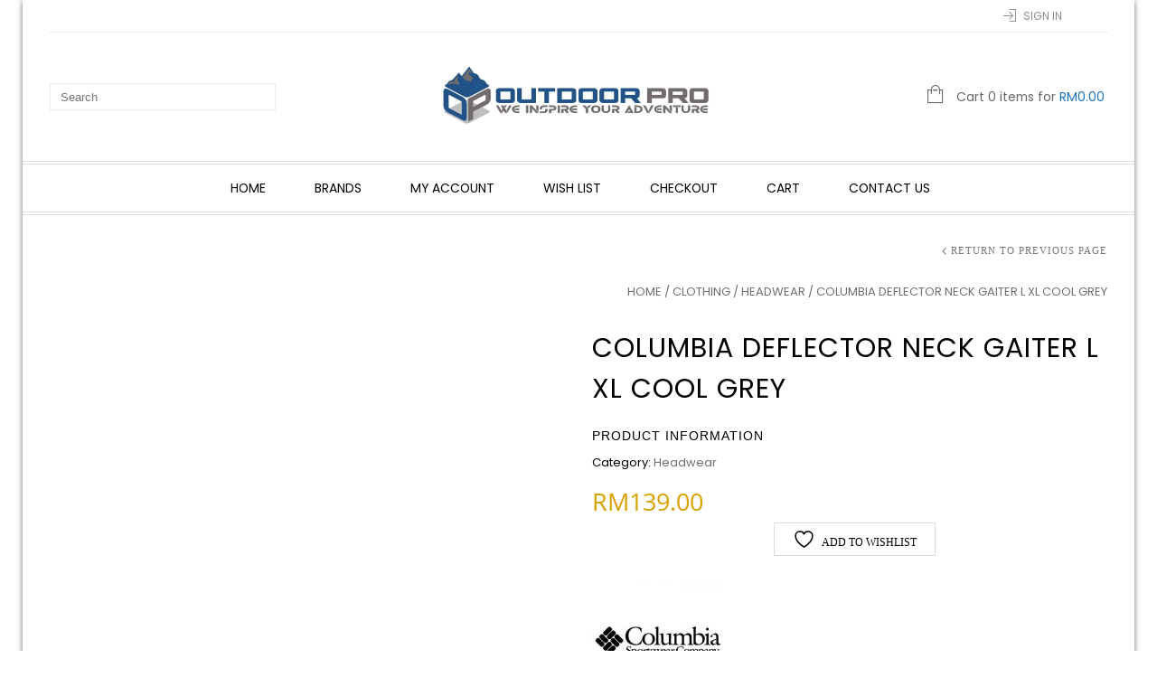

--- FILE ---
content_type: text/html; charset=UTF-8
request_url: https://outdoorpro.com.my/product/columbia-deflector-neck-gaiter-l-xl-cool-grey/
body_size: 51233
content:
<!doctype html>
<html lang="en-US" xmlns:og="http://opengraphprotocol.org/schema/" xmlns:fb="http://www.facebook.com/2008/fbml" itemscope="itemscope" itemtype="http://schema.org/WebPage">
<head><meta charset="UTF-8" /><script>if(navigator.userAgent.match(/MSIE|Internet Explorer/i)||navigator.userAgent.match(/Trident\/7\..*?rv:11/i)){var href=document.location.href;if(!href.match(/[?&]nowprocket/)){if(href.indexOf("?")==-1){if(href.indexOf("#")==-1){document.location.href=href+"?nowprocket=1"}else{document.location.href=href.replace("#","?nowprocket=1#")}}else{if(href.indexOf("#")==-1){document.location.href=href+"&nowprocket=1"}else{document.location.href=href.replace("#","&nowprocket=1#")}}}}</script><script>(()=>{class RocketLazyLoadScripts{constructor(){this.v="2.0.4",this.userEvents=["keydown","keyup","mousedown","mouseup","mousemove","mouseover","mouseout","touchmove","touchstart","touchend","touchcancel","wheel","click","dblclick","input"],this.attributeEvents=["onblur","onclick","oncontextmenu","ondblclick","onfocus","onmousedown","onmouseenter","onmouseleave","onmousemove","onmouseout","onmouseover","onmouseup","onmousewheel","onscroll","onsubmit"]}async t(){this.i(),this.o(),/iP(ad|hone)/.test(navigator.userAgent)&&this.h(),this.u(),this.l(this),this.m(),this.k(this),this.p(this),this._(),await Promise.all([this.R(),this.L()]),this.lastBreath=Date.now(),this.S(this),this.P(),this.D(),this.O(),this.M(),await this.C(this.delayedScripts.normal),await this.C(this.delayedScripts.defer),await this.C(this.delayedScripts.async),await this.T(),await this.F(),await this.j(),await this.A(),window.dispatchEvent(new Event("rocket-allScriptsLoaded")),this.everythingLoaded=!0,this.lastTouchEnd&&await new Promise(t=>setTimeout(t,500-Date.now()+this.lastTouchEnd)),this.I(),this.H(),this.U(),this.W()}i(){this.CSPIssue=sessionStorage.getItem("rocketCSPIssue"),document.addEventListener("securitypolicyviolation",t=>{this.CSPIssue||"script-src-elem"!==t.violatedDirective||"data"!==t.blockedURI||(this.CSPIssue=!0,sessionStorage.setItem("rocketCSPIssue",!0))},{isRocket:!0})}o(){window.addEventListener("pageshow",t=>{this.persisted=t.persisted,this.realWindowLoadedFired=!0},{isRocket:!0}),window.addEventListener("pagehide",()=>{this.onFirstUserAction=null},{isRocket:!0})}h(){let t;function e(e){t=e}window.addEventListener("touchstart",e,{isRocket:!0}),window.addEventListener("touchend",function i(o){o.changedTouches[0]&&t.changedTouches[0]&&Math.abs(o.changedTouches[0].pageX-t.changedTouches[0].pageX)<10&&Math.abs(o.changedTouches[0].pageY-t.changedTouches[0].pageY)<10&&o.timeStamp-t.timeStamp<200&&(window.removeEventListener("touchstart",e,{isRocket:!0}),window.removeEventListener("touchend",i,{isRocket:!0}),"INPUT"===o.target.tagName&&"text"===o.target.type||(o.target.dispatchEvent(new TouchEvent("touchend",{target:o.target,bubbles:!0})),o.target.dispatchEvent(new MouseEvent("mouseover",{target:o.target,bubbles:!0})),o.target.dispatchEvent(new PointerEvent("click",{target:o.target,bubbles:!0,cancelable:!0,detail:1,clientX:o.changedTouches[0].clientX,clientY:o.changedTouches[0].clientY})),event.preventDefault()))},{isRocket:!0})}q(t){this.userActionTriggered||("mousemove"!==t.type||this.firstMousemoveIgnored?"keyup"===t.type||"mouseover"===t.type||"mouseout"===t.type||(this.userActionTriggered=!0,this.onFirstUserAction&&this.onFirstUserAction()):this.firstMousemoveIgnored=!0),"click"===t.type&&t.preventDefault(),t.stopPropagation(),t.stopImmediatePropagation(),"touchstart"===this.lastEvent&&"touchend"===t.type&&(this.lastTouchEnd=Date.now()),"click"===t.type&&(this.lastTouchEnd=0),this.lastEvent=t.type,t.composedPath&&t.composedPath()[0].getRootNode()instanceof ShadowRoot&&(t.rocketTarget=t.composedPath()[0]),this.savedUserEvents.push(t)}u(){this.savedUserEvents=[],this.userEventHandler=this.q.bind(this),this.userEvents.forEach(t=>window.addEventListener(t,this.userEventHandler,{passive:!1,isRocket:!0})),document.addEventListener("visibilitychange",this.userEventHandler,{isRocket:!0})}U(){this.userEvents.forEach(t=>window.removeEventListener(t,this.userEventHandler,{passive:!1,isRocket:!0})),document.removeEventListener("visibilitychange",this.userEventHandler,{isRocket:!0}),this.savedUserEvents.forEach(t=>{(t.rocketTarget||t.target).dispatchEvent(new window[t.constructor.name](t.type,t))})}m(){const t="return false",e=Array.from(this.attributeEvents,t=>"data-rocket-"+t),i="["+this.attributeEvents.join("],[")+"]",o="[data-rocket-"+this.attributeEvents.join("],[data-rocket-")+"]",s=(e,i,o)=>{o&&o!==t&&(e.setAttribute("data-rocket-"+i,o),e["rocket"+i]=new Function("event",o),e.setAttribute(i,t))};new MutationObserver(t=>{for(const n of t)"attributes"===n.type&&(n.attributeName.startsWith("data-rocket-")||this.everythingLoaded?n.attributeName.startsWith("data-rocket-")&&this.everythingLoaded&&this.N(n.target,n.attributeName.substring(12)):s(n.target,n.attributeName,n.target.getAttribute(n.attributeName))),"childList"===n.type&&n.addedNodes.forEach(t=>{if(t.nodeType===Node.ELEMENT_NODE)if(this.everythingLoaded)for(const i of[t,...t.querySelectorAll(o)])for(const t of i.getAttributeNames())e.includes(t)&&this.N(i,t.substring(12));else for(const e of[t,...t.querySelectorAll(i)])for(const t of e.getAttributeNames())this.attributeEvents.includes(t)&&s(e,t,e.getAttribute(t))})}).observe(document,{subtree:!0,childList:!0,attributeFilter:[...this.attributeEvents,...e]})}I(){this.attributeEvents.forEach(t=>{document.querySelectorAll("[data-rocket-"+t+"]").forEach(e=>{this.N(e,t)})})}N(t,e){const i=t.getAttribute("data-rocket-"+e);i&&(t.setAttribute(e,i),t.removeAttribute("data-rocket-"+e))}k(t){Object.defineProperty(HTMLElement.prototype,"onclick",{get(){return this.rocketonclick||null},set(e){this.rocketonclick=e,this.setAttribute(t.everythingLoaded?"onclick":"data-rocket-onclick","this.rocketonclick(event)")}})}S(t){function e(e,i){let o=e[i];e[i]=null,Object.defineProperty(e,i,{get:()=>o,set(s){t.everythingLoaded?o=s:e["rocket"+i]=o=s}})}e(document,"onreadystatechange"),e(window,"onload"),e(window,"onpageshow");try{Object.defineProperty(document,"readyState",{get:()=>t.rocketReadyState,set(e){t.rocketReadyState=e},configurable:!0}),document.readyState="loading"}catch(t){console.log("WPRocket DJE readyState conflict, bypassing")}}l(t){this.originalAddEventListener=EventTarget.prototype.addEventListener,this.originalRemoveEventListener=EventTarget.prototype.removeEventListener,this.savedEventListeners=[],EventTarget.prototype.addEventListener=function(e,i,o){o&&o.isRocket||!t.B(e,this)&&!t.userEvents.includes(e)||t.B(e,this)&&!t.userActionTriggered||e.startsWith("rocket-")||t.everythingLoaded?t.originalAddEventListener.call(this,e,i,o):(t.savedEventListeners.push({target:this,remove:!1,type:e,func:i,options:o}),"mouseenter"!==e&&"mouseleave"!==e||t.originalAddEventListener.call(this,e,t.savedUserEvents.push,o))},EventTarget.prototype.removeEventListener=function(e,i,o){o&&o.isRocket||!t.B(e,this)&&!t.userEvents.includes(e)||t.B(e,this)&&!t.userActionTriggered||e.startsWith("rocket-")||t.everythingLoaded?t.originalRemoveEventListener.call(this,e,i,o):t.savedEventListeners.push({target:this,remove:!0,type:e,func:i,options:o})}}J(t,e){this.savedEventListeners=this.savedEventListeners.filter(i=>{let o=i.type,s=i.target||window;return e!==o||t!==s||(this.B(o,s)&&(i.type="rocket-"+o),this.$(i),!1)})}H(){EventTarget.prototype.addEventListener=this.originalAddEventListener,EventTarget.prototype.removeEventListener=this.originalRemoveEventListener,this.savedEventListeners.forEach(t=>this.$(t))}$(t){t.remove?this.originalRemoveEventListener.call(t.target,t.type,t.func,t.options):this.originalAddEventListener.call(t.target,t.type,t.func,t.options)}p(t){let e;function i(e){return t.everythingLoaded?e:e.split(" ").map(t=>"load"===t||t.startsWith("load.")?"rocket-jquery-load":t).join(" ")}function o(o){function s(e){const s=o.fn[e];o.fn[e]=o.fn.init.prototype[e]=function(){return this[0]===window&&t.userActionTriggered&&("string"==typeof arguments[0]||arguments[0]instanceof String?arguments[0]=i(arguments[0]):"object"==typeof arguments[0]&&Object.keys(arguments[0]).forEach(t=>{const e=arguments[0][t];delete arguments[0][t],arguments[0][i(t)]=e})),s.apply(this,arguments),this}}if(o&&o.fn&&!t.allJQueries.includes(o)){const e={DOMContentLoaded:[],"rocket-DOMContentLoaded":[]};for(const t in e)document.addEventListener(t,()=>{e[t].forEach(t=>t())},{isRocket:!0});o.fn.ready=o.fn.init.prototype.ready=function(i){function s(){parseInt(o.fn.jquery)>2?setTimeout(()=>i.bind(document)(o)):i.bind(document)(o)}return"function"==typeof i&&(t.realDomReadyFired?!t.userActionTriggered||t.fauxDomReadyFired?s():e["rocket-DOMContentLoaded"].push(s):e.DOMContentLoaded.push(s)),o([])},s("on"),s("one"),s("off"),t.allJQueries.push(o)}e=o}t.allJQueries=[],o(window.jQuery),Object.defineProperty(window,"jQuery",{get:()=>e,set(t){o(t)}})}P(){const t=new Map;document.write=document.writeln=function(e){const i=document.currentScript,o=document.createRange(),s=i.parentElement;let n=t.get(i);void 0===n&&(n=i.nextSibling,t.set(i,n));const c=document.createDocumentFragment();o.setStart(c,0),c.appendChild(o.createContextualFragment(e)),s.insertBefore(c,n)}}async R(){return new Promise(t=>{this.userActionTriggered?t():this.onFirstUserAction=t})}async L(){return new Promise(t=>{document.addEventListener("DOMContentLoaded",()=>{this.realDomReadyFired=!0,t()},{isRocket:!0})})}async j(){return this.realWindowLoadedFired?Promise.resolve():new Promise(t=>{window.addEventListener("load",t,{isRocket:!0})})}M(){this.pendingScripts=[];this.scriptsMutationObserver=new MutationObserver(t=>{for(const e of t)e.addedNodes.forEach(t=>{"SCRIPT"!==t.tagName||t.noModule||t.isWPRocket||this.pendingScripts.push({script:t,promise:new Promise(e=>{const i=()=>{const i=this.pendingScripts.findIndex(e=>e.script===t);i>=0&&this.pendingScripts.splice(i,1),e()};t.addEventListener("load",i,{isRocket:!0}),t.addEventListener("error",i,{isRocket:!0}),setTimeout(i,1e3)})})})}),this.scriptsMutationObserver.observe(document,{childList:!0,subtree:!0})}async F(){await this.X(),this.pendingScripts.length?(await this.pendingScripts[0].promise,await this.F()):this.scriptsMutationObserver.disconnect()}D(){this.delayedScripts={normal:[],async:[],defer:[]},document.querySelectorAll("script[type$=rocketlazyloadscript]").forEach(t=>{t.hasAttribute("data-rocket-src")?t.hasAttribute("async")&&!1!==t.async?this.delayedScripts.async.push(t):t.hasAttribute("defer")&&!1!==t.defer||"module"===t.getAttribute("data-rocket-type")?this.delayedScripts.defer.push(t):this.delayedScripts.normal.push(t):this.delayedScripts.normal.push(t)})}async _(){await this.L();let t=[];document.querySelectorAll("script[type$=rocketlazyloadscript][data-rocket-src]").forEach(e=>{let i=e.getAttribute("data-rocket-src");if(i&&!i.startsWith("data:")){i.startsWith("//")&&(i=location.protocol+i);try{const o=new URL(i).origin;o!==location.origin&&t.push({src:o,crossOrigin:e.crossOrigin||"module"===e.getAttribute("data-rocket-type")})}catch(t){}}}),t=[...new Map(t.map(t=>[JSON.stringify(t),t])).values()],this.Y(t,"preconnect")}async G(t){if(await this.K(),!0!==t.noModule||!("noModule"in HTMLScriptElement.prototype))return new Promise(e=>{let i;function o(){(i||t).setAttribute("data-rocket-status","executed"),e()}try{if(navigator.userAgent.includes("Firefox/")||""===navigator.vendor||this.CSPIssue)i=document.createElement("script"),[...t.attributes].forEach(t=>{let e=t.nodeName;"type"!==e&&("data-rocket-type"===e&&(e="type"),"data-rocket-src"===e&&(e="src"),i.setAttribute(e,t.nodeValue))}),t.text&&(i.text=t.text),t.nonce&&(i.nonce=t.nonce),i.hasAttribute("src")?(i.addEventListener("load",o,{isRocket:!0}),i.addEventListener("error",()=>{i.setAttribute("data-rocket-status","failed-network"),e()},{isRocket:!0}),setTimeout(()=>{i.isConnected||e()},1)):(i.text=t.text,o()),i.isWPRocket=!0,t.parentNode.replaceChild(i,t);else{const i=t.getAttribute("data-rocket-type"),s=t.getAttribute("data-rocket-src");i?(t.type=i,t.removeAttribute("data-rocket-type")):t.removeAttribute("type"),t.addEventListener("load",o,{isRocket:!0}),t.addEventListener("error",i=>{this.CSPIssue&&i.target.src.startsWith("data:")?(console.log("WPRocket: CSP fallback activated"),t.removeAttribute("src"),this.G(t).then(e)):(t.setAttribute("data-rocket-status","failed-network"),e())},{isRocket:!0}),s?(t.fetchPriority="high",t.removeAttribute("data-rocket-src"),t.src=s):t.src="data:text/javascript;base64,"+window.btoa(unescape(encodeURIComponent(t.text)))}}catch(i){t.setAttribute("data-rocket-status","failed-transform"),e()}});t.setAttribute("data-rocket-status","skipped")}async C(t){const e=t.shift();return e?(e.isConnected&&await this.G(e),this.C(t)):Promise.resolve()}O(){this.Y([...this.delayedScripts.normal,...this.delayedScripts.defer,...this.delayedScripts.async],"preload")}Y(t,e){this.trash=this.trash||[];let i=!0;var o=document.createDocumentFragment();t.forEach(t=>{const s=t.getAttribute&&t.getAttribute("data-rocket-src")||t.src;if(s&&!s.startsWith("data:")){const n=document.createElement("link");n.href=s,n.rel=e,"preconnect"!==e&&(n.as="script",n.fetchPriority=i?"high":"low"),t.getAttribute&&"module"===t.getAttribute("data-rocket-type")&&(n.crossOrigin=!0),t.crossOrigin&&(n.crossOrigin=t.crossOrigin),t.integrity&&(n.integrity=t.integrity),t.nonce&&(n.nonce=t.nonce),o.appendChild(n),this.trash.push(n),i=!1}}),document.head.appendChild(o)}W(){this.trash.forEach(t=>t.remove())}async T(){try{document.readyState="interactive"}catch(t){}this.fauxDomReadyFired=!0;try{await this.K(),this.J(document,"readystatechange"),document.dispatchEvent(new Event("rocket-readystatechange")),await this.K(),document.rocketonreadystatechange&&document.rocketonreadystatechange(),await this.K(),this.J(document,"DOMContentLoaded"),document.dispatchEvent(new Event("rocket-DOMContentLoaded")),await this.K(),this.J(window,"DOMContentLoaded"),window.dispatchEvent(new Event("rocket-DOMContentLoaded"))}catch(t){console.error(t)}}async A(){try{document.readyState="complete"}catch(t){}try{await this.K(),this.J(document,"readystatechange"),document.dispatchEvent(new Event("rocket-readystatechange")),await this.K(),document.rocketonreadystatechange&&document.rocketonreadystatechange(),await this.K(),this.J(window,"load"),window.dispatchEvent(new Event("rocket-load")),await this.K(),window.rocketonload&&window.rocketonload(),await this.K(),this.allJQueries.forEach(t=>t(window).trigger("rocket-jquery-load")),await this.K(),this.J(window,"pageshow");const t=new Event("rocket-pageshow");t.persisted=this.persisted,window.dispatchEvent(t),await this.K(),window.rocketonpageshow&&window.rocketonpageshow({persisted:this.persisted})}catch(t){console.error(t)}}async K(){Date.now()-this.lastBreath>45&&(await this.X(),this.lastBreath=Date.now())}async X(){return document.hidden?new Promise(t=>setTimeout(t)):new Promise(t=>requestAnimationFrame(t))}B(t,e){return e===document&&"readystatechange"===t||(e===document&&"DOMContentLoaded"===t||(e===window&&"DOMContentLoaded"===t||(e===window&&"load"===t||e===window&&"pageshow"===t)))}static run(){(new RocketLazyLoadScripts).t()}}RocketLazyLoadScripts.run()})();</script>
    	
    	    <meta name="viewport" content="width=device-width, initial-scale=1, maximum-scale=1"/>
		<meta http-equiv="X-UA-Compatible" content="IE=EmulateIE10" >

						<script type="rocketlazyloadscript">document.documentElement.className = document.documentElement.className + ' yes-js js_active js'</script>
			<title>Columbia Deflector Neck Gaiter L XL cool grey | Outdoor Pro Gear &amp; Equipment Sdn Bhd</title>
                    <meta name='robots' content='max-image-preview:large' />
<link rel='dns-prefetch' href='//fonts.googleapis.com' />
<link rel='preconnect' href='https://fonts.gstatic.com' crossorigin />
<link rel="alternate" type="application/rss+xml" title="Outdoor Pro Gear &amp; Equipment Sdn Bhd &raquo; Feed" href="https://outdoorpro.com.my/feed/" />
<link rel="alternate" type="application/rss+xml" title="Outdoor Pro Gear &amp; Equipment Sdn Bhd &raquo; Comments Feed" href="https://outdoorpro.com.my/comments/feed/" />
<link rel="alternate" type="text/calendar" title="Outdoor Pro Gear &amp; Equipment Sdn Bhd &raquo; iCal Feed" href="https://outdoorpro.com.my/events/?ical=1" />
<link rel="alternate" title="oEmbed (JSON)" type="application/json+oembed" href="https://outdoorpro.com.my/wp-json/oembed/1.0/embed?url=https%3A%2F%2Foutdoorpro.com.my%2Fproduct%2Fcolumbia-deflector-neck-gaiter-l-xl-cool-grey%2F" />
<link rel="alternate" title="oEmbed (XML)" type="text/xml+oembed" href="https://outdoorpro.com.my/wp-json/oembed/1.0/embed?url=https%3A%2F%2Foutdoorpro.com.my%2Fproduct%2Fcolumbia-deflector-neck-gaiter-l-xl-cool-grey%2F&#038;format=xml" />
<meta property="og:title" content="Columbia Deflector Neck Gaiter L XL cool grey"/><meta property="og:type" content="article"/><meta property="og:description" content="Columbia Deflector Neck Gaiter L XL cool grey Our coolest solution for all-day anglers, this high-tech neck gaiter actually deflects sunlight and protects you from harmful UV rays."/><meta property="og:url" content="https://outdoorpro.com.my/product/columbia-deflector-neck-gaiter-l-xl-cool-grey/"/><meta property="og:site_name" content="Outdoor Pro Gear &amp; Equipment Sdn Bhd"/><meta property="og:image" content="https://outdoorpro.com.my/wp-content/uploads/2022/02/Deflector-Neck-Gaiter-L-XL-cool-grey-1.jpg"/><style id='wp-img-auto-sizes-contain-inline-css' type='text/css'>
img:is([sizes=auto i],[sizes^="auto," i]){contain-intrinsic-size:3000px 1500px}
/*# sourceURL=wp-img-auto-sizes-contain-inline-css */
</style>
<style id='wp-emoji-styles-inline-css' type='text/css'>

	img.wp-smiley, img.emoji {
		display: inline !important;
		border: none !important;
		box-shadow: none !important;
		height: 1em !important;
		width: 1em !important;
		margin: 0 0.07em !important;
		vertical-align: -0.1em !important;
		background: none !important;
		padding: 0 !important;
	}
/*# sourceURL=wp-emoji-styles-inline-css */
</style>
<link rel='stylesheet' id='wp-block-library-css' href='https://outdoorpro.com.my/wp-includes/css/dist/block-library/style.min.css?ver=6.9' type='text/css' media='all' />
<style id='classic-theme-styles-inline-css' type='text/css'>
/*! This file is auto-generated */
.wp-block-button__link{color:#fff;background-color:#32373c;border-radius:9999px;box-shadow:none;text-decoration:none;padding:calc(.667em + 2px) calc(1.333em + 2px);font-size:1.125em}.wp-block-file__button{background:#32373c;color:#fff;text-decoration:none}
/*# sourceURL=/wp-includes/css/classic-themes.min.css */
</style>
<link data-minify="1" rel='stylesheet' id='jquery-selectBox-css' href='https://outdoorpro.com.my/wp-content/cache/background-css/1/outdoorpro.com.my/wp-content/cache/min/1/wp-content/plugins/yith-woocommerce-wishlist/assets/css/jquery.selectBox.css?ver=1768742967&wpr_t=1768802823' type='text/css' media='all' />
<link data-minify="1" rel='stylesheet' id='woocommerce_prettyPhoto_css-css' href='https://outdoorpro.com.my/wp-content/cache/background-css/1/outdoorpro.com.my/wp-content/cache/min/1/wp-content/plugins/woocommerce/assets/css/prettyPhoto.css?ver=1768742967&wpr_t=1768802823' type='text/css' media='all' />
<link data-minify="1" rel='stylesheet' id='yith-wcwl-main-css' href='https://outdoorpro.com.my/wp-content/cache/background-css/1/outdoorpro.com.my/wp-content/cache/min/1/wp-content/plugins/yith-woocommerce-wishlist/assets/css/style.css?ver=1768742967&wpr_t=1768802823' type='text/css' media='all' />
<style id='yith-wcwl-main-inline-css' type='text/css'>
 :root { --rounded-corners-radius: 16px; --add-to-cart-rounded-corners-radius: 16px; --feedback-duration: 3s } 
 :root { --rounded-corners-radius: 16px; --add-to-cart-rounded-corners-radius: 16px; --feedback-duration: 3s } 
/*# sourceURL=yith-wcwl-main-inline-css */
</style>
<style id='global-styles-inline-css' type='text/css'>
:root{--wp--preset--aspect-ratio--square: 1;--wp--preset--aspect-ratio--4-3: 4/3;--wp--preset--aspect-ratio--3-4: 3/4;--wp--preset--aspect-ratio--3-2: 3/2;--wp--preset--aspect-ratio--2-3: 2/3;--wp--preset--aspect-ratio--16-9: 16/9;--wp--preset--aspect-ratio--9-16: 9/16;--wp--preset--color--black: #000000;--wp--preset--color--cyan-bluish-gray: #abb8c3;--wp--preset--color--white: #ffffff;--wp--preset--color--pale-pink: #f78da7;--wp--preset--color--vivid-red: #cf2e2e;--wp--preset--color--luminous-vivid-orange: #ff6900;--wp--preset--color--luminous-vivid-amber: #fcb900;--wp--preset--color--light-green-cyan: #7bdcb5;--wp--preset--color--vivid-green-cyan: #00d084;--wp--preset--color--pale-cyan-blue: #8ed1fc;--wp--preset--color--vivid-cyan-blue: #0693e3;--wp--preset--color--vivid-purple: #9b51e0;--wp--preset--gradient--vivid-cyan-blue-to-vivid-purple: linear-gradient(135deg,rgb(6,147,227) 0%,rgb(155,81,224) 100%);--wp--preset--gradient--light-green-cyan-to-vivid-green-cyan: linear-gradient(135deg,rgb(122,220,180) 0%,rgb(0,208,130) 100%);--wp--preset--gradient--luminous-vivid-amber-to-luminous-vivid-orange: linear-gradient(135deg,rgb(252,185,0) 0%,rgb(255,105,0) 100%);--wp--preset--gradient--luminous-vivid-orange-to-vivid-red: linear-gradient(135deg,rgb(255,105,0) 0%,rgb(207,46,46) 100%);--wp--preset--gradient--very-light-gray-to-cyan-bluish-gray: linear-gradient(135deg,rgb(238,238,238) 0%,rgb(169,184,195) 100%);--wp--preset--gradient--cool-to-warm-spectrum: linear-gradient(135deg,rgb(74,234,220) 0%,rgb(151,120,209) 20%,rgb(207,42,186) 40%,rgb(238,44,130) 60%,rgb(251,105,98) 80%,rgb(254,248,76) 100%);--wp--preset--gradient--blush-light-purple: linear-gradient(135deg,rgb(255,206,236) 0%,rgb(152,150,240) 100%);--wp--preset--gradient--blush-bordeaux: linear-gradient(135deg,rgb(254,205,165) 0%,rgb(254,45,45) 50%,rgb(107,0,62) 100%);--wp--preset--gradient--luminous-dusk: linear-gradient(135deg,rgb(255,203,112) 0%,rgb(199,81,192) 50%,rgb(65,88,208) 100%);--wp--preset--gradient--pale-ocean: linear-gradient(135deg,rgb(255,245,203) 0%,rgb(182,227,212) 50%,rgb(51,167,181) 100%);--wp--preset--gradient--electric-grass: linear-gradient(135deg,rgb(202,248,128) 0%,rgb(113,206,126) 100%);--wp--preset--gradient--midnight: linear-gradient(135deg,rgb(2,3,129) 0%,rgb(40,116,252) 100%);--wp--preset--font-size--small: 13px;--wp--preset--font-size--medium: 20px;--wp--preset--font-size--large: 36px;--wp--preset--font-size--x-large: 42px;--wp--preset--spacing--20: 0.44rem;--wp--preset--spacing--30: 0.67rem;--wp--preset--spacing--40: 1rem;--wp--preset--spacing--50: 1.5rem;--wp--preset--spacing--60: 2.25rem;--wp--preset--spacing--70: 3.38rem;--wp--preset--spacing--80: 5.06rem;--wp--preset--shadow--natural: 6px 6px 9px rgba(0, 0, 0, 0.2);--wp--preset--shadow--deep: 12px 12px 50px rgba(0, 0, 0, 0.4);--wp--preset--shadow--sharp: 6px 6px 0px rgba(0, 0, 0, 0.2);--wp--preset--shadow--outlined: 6px 6px 0px -3px rgb(255, 255, 255), 6px 6px rgb(0, 0, 0);--wp--preset--shadow--crisp: 6px 6px 0px rgb(0, 0, 0);}:where(.is-layout-flex){gap: 0.5em;}:where(.is-layout-grid){gap: 0.5em;}body .is-layout-flex{display: flex;}.is-layout-flex{flex-wrap: wrap;align-items: center;}.is-layout-flex > :is(*, div){margin: 0;}body .is-layout-grid{display: grid;}.is-layout-grid > :is(*, div){margin: 0;}:where(.wp-block-columns.is-layout-flex){gap: 2em;}:where(.wp-block-columns.is-layout-grid){gap: 2em;}:where(.wp-block-post-template.is-layout-flex){gap: 1.25em;}:where(.wp-block-post-template.is-layout-grid){gap: 1.25em;}.has-black-color{color: var(--wp--preset--color--black) !important;}.has-cyan-bluish-gray-color{color: var(--wp--preset--color--cyan-bluish-gray) !important;}.has-white-color{color: var(--wp--preset--color--white) !important;}.has-pale-pink-color{color: var(--wp--preset--color--pale-pink) !important;}.has-vivid-red-color{color: var(--wp--preset--color--vivid-red) !important;}.has-luminous-vivid-orange-color{color: var(--wp--preset--color--luminous-vivid-orange) !important;}.has-luminous-vivid-amber-color{color: var(--wp--preset--color--luminous-vivid-amber) !important;}.has-light-green-cyan-color{color: var(--wp--preset--color--light-green-cyan) !important;}.has-vivid-green-cyan-color{color: var(--wp--preset--color--vivid-green-cyan) !important;}.has-pale-cyan-blue-color{color: var(--wp--preset--color--pale-cyan-blue) !important;}.has-vivid-cyan-blue-color{color: var(--wp--preset--color--vivid-cyan-blue) !important;}.has-vivid-purple-color{color: var(--wp--preset--color--vivid-purple) !important;}.has-black-background-color{background-color: var(--wp--preset--color--black) !important;}.has-cyan-bluish-gray-background-color{background-color: var(--wp--preset--color--cyan-bluish-gray) !important;}.has-white-background-color{background-color: var(--wp--preset--color--white) !important;}.has-pale-pink-background-color{background-color: var(--wp--preset--color--pale-pink) !important;}.has-vivid-red-background-color{background-color: var(--wp--preset--color--vivid-red) !important;}.has-luminous-vivid-orange-background-color{background-color: var(--wp--preset--color--luminous-vivid-orange) !important;}.has-luminous-vivid-amber-background-color{background-color: var(--wp--preset--color--luminous-vivid-amber) !important;}.has-light-green-cyan-background-color{background-color: var(--wp--preset--color--light-green-cyan) !important;}.has-vivid-green-cyan-background-color{background-color: var(--wp--preset--color--vivid-green-cyan) !important;}.has-pale-cyan-blue-background-color{background-color: var(--wp--preset--color--pale-cyan-blue) !important;}.has-vivid-cyan-blue-background-color{background-color: var(--wp--preset--color--vivid-cyan-blue) !important;}.has-vivid-purple-background-color{background-color: var(--wp--preset--color--vivid-purple) !important;}.has-black-border-color{border-color: var(--wp--preset--color--black) !important;}.has-cyan-bluish-gray-border-color{border-color: var(--wp--preset--color--cyan-bluish-gray) !important;}.has-white-border-color{border-color: var(--wp--preset--color--white) !important;}.has-pale-pink-border-color{border-color: var(--wp--preset--color--pale-pink) !important;}.has-vivid-red-border-color{border-color: var(--wp--preset--color--vivid-red) !important;}.has-luminous-vivid-orange-border-color{border-color: var(--wp--preset--color--luminous-vivid-orange) !important;}.has-luminous-vivid-amber-border-color{border-color: var(--wp--preset--color--luminous-vivid-amber) !important;}.has-light-green-cyan-border-color{border-color: var(--wp--preset--color--light-green-cyan) !important;}.has-vivid-green-cyan-border-color{border-color: var(--wp--preset--color--vivid-green-cyan) !important;}.has-pale-cyan-blue-border-color{border-color: var(--wp--preset--color--pale-cyan-blue) !important;}.has-vivid-cyan-blue-border-color{border-color: var(--wp--preset--color--vivid-cyan-blue) !important;}.has-vivid-purple-border-color{border-color: var(--wp--preset--color--vivid-purple) !important;}.has-vivid-cyan-blue-to-vivid-purple-gradient-background{background: var(--wp--preset--gradient--vivid-cyan-blue-to-vivid-purple) !important;}.has-light-green-cyan-to-vivid-green-cyan-gradient-background{background: var(--wp--preset--gradient--light-green-cyan-to-vivid-green-cyan) !important;}.has-luminous-vivid-amber-to-luminous-vivid-orange-gradient-background{background: var(--wp--preset--gradient--luminous-vivid-amber-to-luminous-vivid-orange) !important;}.has-luminous-vivid-orange-to-vivid-red-gradient-background{background: var(--wp--preset--gradient--luminous-vivid-orange-to-vivid-red) !important;}.has-very-light-gray-to-cyan-bluish-gray-gradient-background{background: var(--wp--preset--gradient--very-light-gray-to-cyan-bluish-gray) !important;}.has-cool-to-warm-spectrum-gradient-background{background: var(--wp--preset--gradient--cool-to-warm-spectrum) !important;}.has-blush-light-purple-gradient-background{background: var(--wp--preset--gradient--blush-light-purple) !important;}.has-blush-bordeaux-gradient-background{background: var(--wp--preset--gradient--blush-bordeaux) !important;}.has-luminous-dusk-gradient-background{background: var(--wp--preset--gradient--luminous-dusk) !important;}.has-pale-ocean-gradient-background{background: var(--wp--preset--gradient--pale-ocean) !important;}.has-electric-grass-gradient-background{background: var(--wp--preset--gradient--electric-grass) !important;}.has-midnight-gradient-background{background: var(--wp--preset--gradient--midnight) !important;}.has-small-font-size{font-size: var(--wp--preset--font-size--small) !important;}.has-medium-font-size{font-size: var(--wp--preset--font-size--medium) !important;}.has-large-font-size{font-size: var(--wp--preset--font-size--large) !important;}.has-x-large-font-size{font-size: var(--wp--preset--font-size--x-large) !important;}
:where(.wp-block-post-template.is-layout-flex){gap: 1.25em;}:where(.wp-block-post-template.is-layout-grid){gap: 1.25em;}
:where(.wp-block-term-template.is-layout-flex){gap: 1.25em;}:where(.wp-block-term-template.is-layout-grid){gap: 1.25em;}
:where(.wp-block-columns.is-layout-flex){gap: 2em;}:where(.wp-block-columns.is-layout-grid){gap: 2em;}
:root :where(.wp-block-pullquote){font-size: 1.5em;line-height: 1.6;}
/*# sourceURL=global-styles-inline-css */
</style>
<style id='dominant-color-styles-inline-css' type='text/css'>
img[data-dominant-color]:not(.has-transparency) { background-color: var(--dominant-color); }
/*# sourceURL=dominant-color-styles-inline-css */
</style>
<style id='plvt-view-transitions-inline-css' type='text/css'>
@view-transition { navigation: auto; }
@media (prefers-reduced-motion: no-preference) {::view-transition-group(*) { animation-duration: 0.4s; }}
/*# sourceURL=plvt-view-transitions-inline-css */
</style>
<style id='woocommerce-inline-inline-css' type='text/css'>
.woocommerce form .form-row .required { visibility: visible; }
/*# sourceURL=woocommerce-inline-inline-css */
</style>
<link data-minify="1" rel='stylesheet' id='tribe-events-v2-single-skeleton-css' href='https://outdoorpro.com.my/wp-content/cache/min/1/wp-content/plugins/the-events-calendar/build/css/tribe-events-single-skeleton.css?ver=1768742967' type='text/css' media='all' />
<link data-minify="1" rel='stylesheet' id='tribe-events-v2-single-skeleton-full-css' href='https://outdoorpro.com.my/wp-content/cache/min/1/wp-content/plugins/the-events-calendar/build/css/tribe-events-single-full.css?ver=1768742967' type='text/css' media='all' />
<link data-minify="1" rel='stylesheet' id='tec-events-elementor-widgets-base-styles-css' href='https://outdoorpro.com.my/wp-content/cache/min/1/wp-content/plugins/the-events-calendar/build/css/integrations/plugins/elementor/widgets/widget-base.css?ver=1768742967' type='text/css' media='all' />
<link data-minify="1" rel='stylesheet' id='parent-style-css' href='https://outdoorpro.com.my/wp-content/cache/background-css/1/outdoorpro.com.my/wp-content/cache/min/1/wp-content/themes/legenda/style.css?ver=1768742968&wpr_t=1768802823' type='text/css' media='all' />
<link data-minify="1" rel='stylesheet' id='pwb-styles-frontend-css' href='https://outdoorpro.com.my/wp-content/cache/min/1/wp-content/plugins/perfect-woocommerce-brands/build/frontend/css/style.css?ver=1768742968' type='text/css' media='all' />
<link data-minify="1" rel='stylesheet' id='et-fonts-css' href='https://outdoorpro.com.my/wp-content/cache/min/1/wp-content/themes/legenda/css/et-fonts.css?ver=1768742968' type='text/css' media='all' />
<link rel='stylesheet' id='style-css' href='https://outdoorpro.com.my/wp-content/themes/legenda-child/style.css?ver=4.5.4' type='text/css' media='all' />
<link data-minify="1" rel='stylesheet' id='js_composer_front-css' href='https://outdoorpro.com.my/wp-content/cache/background-css/1/outdoorpro.com.my/wp-content/cache/min/1/wp-content/plugins/js_composer/assets/css/js_composer.min.css?ver=1768742968&wpr_t=1768802823' type='text/css' media='all' />
<link data-minify="1" rel='stylesheet' id='responsive-css' href='https://outdoorpro.com.my/wp-content/cache/background-css/1/outdoorpro.com.my/wp-content/cache/min/1/wp-content/themes/legenda/css/responsive.css?ver=1768742968&wpr_t=1768802823' type='text/css' media='all' />
<link rel='stylesheet' id='large-resolution-css' href='https://outdoorpro.com.my/wp-content/themes/legenda/css/large-resolution.css?ver=6.9' type='text/css' media='(min-width: 1200px)' />
<link rel="preload" as="style" href="https://fonts.googleapis.com/css?family=Poppins&#038;display=swap&#038;ver=1757604167" /><link rel="stylesheet" href="https://fonts.googleapis.com/css?family=Poppins&#038;display=swap&#038;ver=1757604167" media="print" onload="this.media='all'"><noscript><link rel="stylesheet" href="https://fonts.googleapis.com/css?family=Poppins&#038;display=swap&#038;ver=1757604167" /></noscript><style id='custom-style-inline-css' type='text/css'>
                                            .label-icon.sale-label {
                    width: 24px;
                    height: 24px;
                }
                .label-icon.sale-label { background-image: url(https://outdoorpro.com.my/wp-content/themes/legenda/images/label-sale.png); }
            
                                            .label-icon.new-label {
                    width: 38px;
                    height: 38px;
                }
                .label-icon.new-label { background-image: url(https://outdoorpro.com.my/wp-content/uploads/2024/09/1.png); }
            
            
                            .mobile-nav, .mobile-nav.side-block .close-block, .mobile-nav .et-mobile-menu li > a,.mobile-nav .et-mobile-menu li .open-child, .mobile-nav .et-mobile-menu > li > ul li{
                    background-color: #151515 !important;
                }
            
                            .et-mobile-menu li > a,.mobile-nav ul.links{
                    border-top:1px solid #222222 !important;
                }
            
            	                .mobile-nav .et-mobile-menu li > a, .mobile-nav ul.links li a {
	                    	                         font-family: Poppins;	                    	                    	                    	                    	                    	                    	                }
	            
                            	.mobile-nav .mobile-nav-heading, .mobile-nav .close-mobile-nav {
	                    	                         font-family: Poppins;                        	                    	                    	                    	                    	                    	                }
            
        	
            body,                select,                .products-small .product-item a,                .woocommerce-breadcrumb,                #breadcrumb,                .woocommerce-breadcrumb a,                #breadcrumb a,                .etheme_widget_recent_comments .comment_link a,                .product-categories li ul a,                .product_list_widget del .amount,                .page-numbers li a,                .page-numbers li span,                .pagination li a,                .pagination li span,                .images .main-image-slider ul.slides .zoom-link:hover,                .quantity .qty,                .price .from,                .price del,                .shopping-cart-widget .cart-summ .items,                .shopping-cart-widget .cart-summ .for-label,                .posted-in a,                .tabs .tab-title,                .toggle-element .open-this,                .blog-post .post-info .posted-in a,                .menu-type1 .menu ul > li > a,                .post-next-prev a { color: #6f6f6f; }

	        
	        a:hover,                .button:hover,                button:hover,                input[type=submit]:hover,                .menu-icon:hover,                .widget_layered_nav ul li:hover,                .page-numbers li span,                .pagination li span,                .page-numbers li a:hover,                .pagination li a:hover,                .largest,                .thumbnail:hover i,                .demo-icons .demo-icon:hover,                .demo-icons .demo-icon:hover i,                .switchToGrid:hover,                .switchToList:hover,                .switcher-active,                .switcher-active:hover,                .emodal .close-modal:hover,                .prev.page-numbers:hover:after,                .next.page-numbers:hover:after,                strong.active,                span.active,                em.active,                a.active,                p.active,                .shopping-cart-widget .cart-summ .price-summ,                .products-small .product-item h5 a:hover,                .slider-container .slider-next:hover:before,                .slider-container .slider-prev:hover:before,                .fullwidthbanner-container .tp-rightarrow.default:hover:before,                .fullwidthbanner-container .tp-leftarrow.default:hover:before,                .side-area .close-block:hover i,                .back-to-top:hover, .back-to-top:hover i,                .product-info .single_add_to_wishlist:hover:before,                .images .main-image-slider ul.slides .zoom-link i:hover,                .footer_menu li:hover:before,                .main-nav .menu > li.current-menu-parent > a,                .main-nav .menu > li.current-menu-item > a,                .page-numbers .next:hover:before,                .pagination .next:hover:before,                .etheme_twitter .tweet a,                .small-slider-arrow.arrow-left:hover,                .small-slider-arrow.arrow-right:hover,                .active2:hover,                .active2,                .checkout-steps-nav a.button.active,                .checkout-steps-nav a.button.active:hover,                .button.active,                button.active,                input[type=submit].active,                .widget_categories .current-cat a,                .widget_pages .current_page_parent > a,                div.dark_rounded .pp_contract:hover,                div.dark_rounded .pp_expand:hover,                div.dark_rounded .pp_close:hover,                .etheme_cp .etheme_cp_head .etheme_cp_btn_close:hover,                .hover-icon:hover,                .side-area-icon:hover,                .etheme_cp .etheme_cp_content .etheme_cp_section .etheme_cp_section_header .etheme_cp_btn_clear:hover,                .header-type-3 .main-nav .menu-wrapper .menu > li.current-menu-item > a,                .header-type-3 .main-nav .menu-wrapper .menu > li.current-menu-parent > a,                .header-type-3 .main-nav .menu-wrapper .menu > li > a:hover,                .fixed-header .menu > li.current-menu-item > a,                .fixed-header .menu > li > a:hover,                .main-nav .menu > li > a:hover,                .product-categories > li > a:hover,                .custom-info-block.a-right span,                .custom-info-block.a-left span,                .custom-info-block a i:hover,                .product-categories > li.current-cat > a,                .menu-wrapper .menu .nav-sublist-dropdown .menu-parent-item > a:hover,                .woocommerce .woocommerce-breadcrumb a:hover,                .woocommerce-page .woocommerce-breadcrumb a:hover,                .product-info .posted_in a:hover,                .slide-item .product .products-page-cats a:hover,                .products-grid .product .products-page-cats a:hover,                .widget_layered_nav ul li:hover a,                .page-heading .row-fluid .span12 > .back-to:hover,                .breadcrumbs .back-to:hover,                #breadcrumb a:hover,                .links li a:hover,                .menu-wrapper .menu > .nav-sublist-dropdown .menu-parent-item ul li:hover,                .menu-wrapper .menu > .nav-sublist-dropdown .menu-parent-item ul li:hover a,                .menu-wrapper .menu ul > li > a:hover,                .filled.active,                .shopping-cart-widget .cart-summ a:hover,                .product-categories > li > ul > li > a:hover,                .product-categories > li > ul > li > a:hover + span,                .product-categories ul.children li > a:hover,                .product-categories ul.children li > a:hover + span,                .product-categories > li.current-cat > a+span,                .widget_nav_menu .current-menu-item a,                .widget_nav_menu .current-menu-item:before,                .fixed-menu-type2 .fixed-header .nav-sublist-dropdown li a:hover,                .product-category h5:hover,                .product-categories .children li.current-cat,                .product-categories .children li.current-cat a,                .product-categories .children li.current-cat span,                .pricing-table ul li.row-price,                .product-category:hover h5,                .widget_nav_menu li a:hover,                .widget_nav_menu li:hover:before,                .list li:before,                .toolbar .switchToGrid:hover:before,                .toolbar .switchToList:hover:before,                .toolbar .switchToGrid.switcher-active:before,                .toolbar .switchToList.switcher-active:before,                .toolbar .switchToGrid.switcher-active,                .toolbar .switchToList.switcher-active,                .blog-post .post-info a:hover,                .show-all-posts:hover,                .cbp-qtrotator .testimonial-author .excerpt,                .top-bar .wishlist-link a:hover span,                .menu-type2 .menu .nav-sublist-dropdown .menu-parent-item li:hover:before,                .back-to-top:hover:before,                .tabs .tab-title:hover,                .flex-direction-nav a:hover,                .widget_layered_nav ul li a:hover,                .widget_layered_nav ul li:hover,                .product-categories .open-this:hover,                .widget_categories li:hover:before,                .etheme-social-icons li a:hover,                .product-categories > li.opened .open-this:hover,                .slider-container .show-all-posts:hover,                .widget_layered_nav ul li.chosen .count,                .widget_layered_nav ul li.chosen a,                .widget_layered_nav ul li.chosen a:before,                .recent-post-mini strong,                .menu-wrapper .menu ul > li:hover:before,                .fixed-header .menu ul > li:hover:before,                .team-member .member-mask .mask-text a:hover,                .show-quickly:hover,                .header-type-6 .top-bar .top-links .submenu-dropdown ul li a:hover,                .header-type-6 .top-bar .top-links .submenu-dropdown ul li:hover:before,                .side-area-icon i:hover:before,                .menu-icon i:hover:before,                a.bbp-author-name,                #bbpress-forums #bbp-single-user-details #bbp-user-navigation li.current a,                #bbpress-forums #bbp-single-user-details #bbp-user-navigation li.current:before,                .bbp-forum-header a.bbp-forum-permalink,                .bbp-topic-header a.bbp-topic-permalink,                .bbp-reply-header a.bbp-reply-permalink,                .et-tweets.owl-carousel .owl-prev:hover:before,                .et-tweets.owl-carousel .owl-next:hover:before,                .etheme_widget_brands ul li.active-brand a,                .comment-block .author-link a:hover,                .header-type-3 .shopping-cart-link span.amount,                .header-type-4 .shopping-cart-link span.amount,                .header-type-6 .shopping-cart-link span.amount,                a.view-all-results:hover,                .bottom-btn .left              { color: #1e73be; }

	        .hover-icon:hover,                .breadcrumbs .back-to:hover    { color: #1e73be!important; }

	        .filled:hover,                .progress-bar > div,                .active2:hover,                .button.active:hover,                button.active:hover,                input[type=submit].active:hover,                .checkout-steps-nav a.button.active:hover,                .portfolio-filters .active,                .product-info .single_add_to_cart_button,                .product-info .single_add_to_wishlist:hover,                .checkout-button.button,                .checkout-button.button:hover,                .header-type-6 .top-bar,                .filled.active,                .block-with-ico.ico-position-top i,                .added-text,                .etheme_cp_btn_show,                .button.white.filled:hover,                .button.active,                .button.active2,                .button.white:hover,                .woocommerce-checkout-payment .place-order .button,                .bottom-btn .right                 { background-color: #1e73be; }

	        .button:hover,                button:hover,                .button.white.filled:hover,                input[type=submit]:hover,                .button.active,                button.active,                input[type=submit].active,                .filled:hover,                .widget_layered_nav ul li:hover,                .page-numbers li span,                .pagination li span,                .page-numbers li a:hover,                .pagination li a:hover,                .switchToGrid:hover,                .switchToList:hover,                .toolbar .switchToGrid.switcher-active,                .toolbar .switchToList.switcher-active,                textarea:focus,                input[type=text]:focus,                input[type=password]:focus,                input[type=datetime]:focus,                input[type=datetime-local]:focus,                input[type=date]:focus,                input[type=month]:focus,                input[type=time]:focus,                input[type=week]:focus,                input[type=number]:focus,                input[type=email]:focus,                input[type=url]:focus,                input[type=search]:focus,                input[type=tel]:focus,                input[type=color]:focus,                .uneditable-input:focus,                .active2,                .woocommerce.widget_price_filter .ui-slider .ui-slider-range,                .woocommerce-page .widget_price_filter .ui-slider .ui-slider-range,                .checkout-steps-nav a.button.active,                .product-info .single_add_to_cart_button,                .main-nav .menu > li.current-menu-parent > a:before,                .main-nav .menu > li.current-menu-item > a:before,                .cta-block.style-filled,                .search #searchform input[type=text]:focus,                .product-categories .open-this:hover,                .product-categories > li.opened .open-this:hover,                .woocommerce-checkout-payment .place-order .button,                .bottom-btn .left             { border-color: #1e73be; }

	        .products-small .product-item .price,                .product_list_widget .amount,                .cart_totals .table .total .amount,                .price              { color: #d7a200; }

	                      { color: rgb(0,85,160); }

	        .woocommerce.widget_price_filter .ui-slider .ui-slider-handle                 { background-color: rgb(0,85,160); }

	                     { border-color: rgb(0,85,160); }

			?>

	        .woocommerce.widget_price_filter .ui-slider .ui-slider-range,
	        .woocommerce-page .widget_price_filter .ui-slider .ui-slider-range{
	          background: rgba(30,115,190,0.35);
	        }

            
           	h1{font-family:"Poppins";}h2{font-family:"Poppins";}h3{font-family:"Poppins";}h4{}h5{}h6{color:#020691;}            
            html {
                            }

            body {
                                     font-family: "Poppins";                                                                                                                background-size:cover;            }
	
	        
            .dropcap,                blockquote,                .team-member .member-mask .mask-text fieldset legend,                .button,                button,                .coupon .button,                input[type=submit],                .font2,                .shopping-cart-widget .totals,                .main-nav .menu > li > a,                .menu-wrapper .menu .nav-sublist-dropdown .menu-parent-item > a,                .fixed-header .menu .nav-sublist-dropdown .menu-parent-item > a,                .fixed-header .menu > li > a,                .side-block .close-block,                .side-area .widget-title,                .et-mobile-menu li > a,                .page-heading .row-fluid .span12 > .back-to,                .breadcrumbs .back-to,                .recent-post-mini a,                .etheme_widget_recent_comments ul li .post-title,                .product_list_widget a,                .widget_price_filter .widget-title,                .widget_layered_nav .widget-title,                .widget_price_filter h4,                .widget_layered_nav h4,                .products-list .product .product-name,                .table.products-table th,                .table.products-table .product-name a,                .table.products-table .product-name dl dt,                .table.products-table .product-name dl dd,                .cart_totals .table .total th strong,                .cart_totals .table .total td strong .amount,                .pricing-table table .plan-price,                .pricing-table table.table thead:first-child tr:first-child th,                .pricing-table.style3 table .plan-price sup,                .pricing-table.style2 table .plan-price sup,                .pricing-table ul li.row-title,                .pricing-table ul li.row-price,                .pricing-table.style2 ul li.row-price sup,                .pricing-table.style3 ul li.row-price sup,                .tabs .tab-title,                .left-bar .left-titles .tab-title-left,                .right-bar .left-titles .tab-title-left,                .slider-container .show-all-posts,                .bc-type-variant2 .woocommerce-breadcrumb,                .bc-type-variant2 .breadcrumbs,                .post-single .post-share .share-title,                .toggle-element .toggle-title,                #bbpress-forums li.bbp-header,                #bbpress-forums .bbp-forum-title,                #bbpress-forums .bbp-topic-title,                #bbpress-forums .bbp-reply-title,                .product-thumbnails-slider .slides li.video-thumbnail span,                .coupon label,                .product-image-wrapper .out-of-stock,                .shop_table .product-name a,                .shop_table th,                .cart_totals .order-total th,                .page-heading .row-fluid .span12 .back-to,                .woocommerce table.shop_table th,                .woocommerce-page table.shop_table th,                .mobile-nav-heading,                .links a,                .top-bar .wishlist-link a,                .top-bar .cart-summ,                .shopping-cart-link span{Poppins}
                                                                                                        
            .fixed-header .menu > li.menu-full-width .nav-sublist-dropdown .container > ul > li > a, .main-nav .menu > li.menu-full-width .nav-sublist-dropdown .container > ul > li > a, .fixed-header .menu > li > a, .main-nav .menu > li > a, .fixed-header .menu > li .nav-sublist-dropdown .container > ul > li a, .main-nav .menu > li .nav-sublist-dropdown .container > ul > li a {font-family:Poppins;}
            .single-product .page-heading .title {
    display:none;
}
.single-product .page-heading .woocommerce-breadcrumb {
   text-align: right;
   margin-top: 45px;
}

.tabs .tab-content {
    display: contents;
    margin-top: -1px;
    float: right;
    width: auto;
    box-sizing: border-box;
    -moz-box-sizing: border-box;
    -webkit-box-sizing: border-box;
    border: 1px solid #e9e9e9;
    padding: 30px;
    margin-bottom: 30px;
}@media (min-width: 993px) { .single-product .page-heading .title {
    display:none;
}
.single-product .page-heading .woocommerce-breadcrumb {
   text-align: right;
   margin-top: 45px;
}				

.products-grid.product-count-4 .product {
    width: 120px !important;
} }@media (min-width: 768px) and (max-width: 992px) {.single-product .page-heading .title {
    display:none;
}
.single-product .page-heading .woocommerce-breadcrumb {
   text-align: right;
   margin-top: 45px;
} }@media (min-width: 481px) and (max-width: 767px) { .single-product .page-heading .title {
    display:none;
}
.single-product .page-heading .woocommerce-breadcrumb {
   text-align: right;
   margin-top: 45px;
} }@media (max-width: 480px) { .single-product .page-heading .title {
    display:none;
}
.single-product .page-heading .woocommerce-breadcrumb {
   text-align: right;
   margin-top: 45px;
} }
        
/*# sourceURL=custom-style-inline-css */
</style>
<script type="text/template" id="tmpl-variation-template">
	<div class="woocommerce-variation-description">{{{ data.variation.variation_description }}}</div>
	<div class="woocommerce-variation-price">{{{ data.variation.price_html }}}</div>
	<div class="woocommerce-variation-availability">{{{ data.variation.availability_html }}}</div>
</script>
<script type="text/template" id="tmpl-unavailable-variation-template">
	<p role="alert">Sorry, this product is unavailable. Please choose a different combination.</p>
</script>
<script type="text/javascript" src="https://outdoorpro.com.my/wp-includes/js/jquery/jquery.min.js?ver=3.7.1" id="jquery-core-js" data-rocket-defer defer></script>
<script type="text/javascript" src="https://outdoorpro.com.my/wp-includes/js/jquery/jquery-migrate.min.js?ver=3.4.1" id="jquery-migrate-js" data-rocket-defer defer></script>
<script type="text/javascript" id="tt4b_ajax_script-js-extra">
/* <![CDATA[ */
var tt4b_script_vars = {"pixel_code":"CIDRJ4BC77U9SME22QMG","currency":"MYR","country":"MY","advanced_matching":"1"};
//# sourceURL=tt4b_ajax_script-js-extra
/* ]]> */
</script>
<script type="rocketlazyloadscript" data-minify="1" data-rocket-type="text/javascript" data-rocket-src="https://outdoorpro.com.my/wp-content/cache/min/1/wp-content/plugins/tiktok-for-business/admin/js/ajaxSnippet.js?ver=1764603663" id="tt4b_ajax_script-js" data-rocket-defer defer></script>
<script type="rocketlazyloadscript" data-rocket-type="text/javascript" id="plvt-view-transitions-js-after">
/* <![CDATA[ */
window.plvtInitViewTransitions=n=>{if(!window.navigation||!("CSSViewTransitionRule"in window))return void window.console.warn("View transitions not loaded as the browser is lacking support.");const t=(t,o,i)=>{const e=n.animations||{};return[...e[t].useGlobalTransitionNames?Object.entries(n.globalTransitionNames||{}).map((([n,t])=>[o.querySelector(n),t])):[],...e[t].usePostTransitionNames&&i?Object.entries(n.postTransitionNames||{}).map((([n,t])=>[i.querySelector(n),t])):[]]},o=async(n,t)=>{for(const[t,o]of n)t&&(t.style.viewTransitionName=o);await t;for(const[t]of n)t&&(t.style.viewTransitionName="")},i=()=>n.postSelector?document.querySelector(n.postSelector):null,e=t=>{if(!n.postSelector)return null;const o=(i=n.postSelector,e='a[href="'+t+'"]',i.split(",").map((n=>n.trim()+" "+e)).join(","));var i,e;const s=document.querySelector(o);return s?s.closest(n.postSelector):null};window.addEventListener("pageswap",(n=>{if(n.viewTransition){const s="default";let a;n.viewTransition.types.add(s),document.body.classList.contains("single")?a=t(s,document.body,i()):(document.body.classList.contains("home")||document.body.classList.contains("blog")||document.body.classList.contains("archive"))&&(a=t(s,document.body,e(n.activation.entry.url))),a&&o(a,n.viewTransition.finished)}})),window.addEventListener("pagereveal",(n=>{if(n.viewTransition){const s="default";let a;n.viewTransition.types.add(s),document.body.classList.contains("single")?a=t(s,document.body,i()):(document.body.classList.contains("home")||document.body.classList.contains("archive"))&&(a=t(s,document.body,window.navigation.activation.from?e(window.navigation.activation.from.url):null)),a&&o(a,n.viewTransition.ready)}}))};
plvtInitViewTransitions( {"postSelector":".wp-block-post.post, article.post, body.single main","globalTransitionNames":{"header":"header","main":"main"},"postTransitionNames":{".wp-block-post-title, .entry-title":"post-title",".wp-post-image":"post-thumbnail",".wp-block-post-content, .entry-content":"post-content"},"animations":{"default":{"useGlobalTransitionNames":true,"usePostTransitionNames":true}}} )
//# sourceURL=plvt-view-transitions-js-after
/* ]]> */
</script>
<script type="text/javascript" src="https://outdoorpro.com.my/wp-content/plugins/woocommerce/assets/js/jquery-blockui/jquery.blockUI.min.js?ver=2.7.0-wc.10.4.3" id="wc-jquery-blockui-js" data-wp-strategy="defer" data-rocket-defer defer></script>
<script type="text/javascript" id="wc-add-to-cart-js-extra">
/* <![CDATA[ */
var wc_add_to_cart_params = {"ajax_url":"/wp-admin/admin-ajax.php","wc_ajax_url":"/?wc-ajax=%%endpoint%%","i18n_view_cart":"View cart","cart_url":"https://outdoorpro.com.my/cart/","is_cart":"","cart_redirect_after_add":"no"};
//# sourceURL=wc-add-to-cart-js-extra
/* ]]> */
</script>
<script type="rocketlazyloadscript" data-rocket-type="text/javascript" data-rocket-src="https://outdoorpro.com.my/wp-content/plugins/woocommerce/assets/js/frontend/add-to-cart.min.js?ver=10.4.3" id="wc-add-to-cart-js" data-wp-strategy="defer" data-rocket-defer defer></script>
<script type="text/javascript" id="wc-single-product-js-extra">
/* <![CDATA[ */
var wc_single_product_params = {"i18n_required_rating_text":"Please select a rating","i18n_rating_options":["1 of 5 stars","2 of 5 stars","3 of 5 stars","4 of 5 stars","5 of 5 stars"],"i18n_product_gallery_trigger_text":"View full-screen image gallery","review_rating_required":"yes","flexslider":{"rtl":false,"animation":"slide","smoothHeight":true,"directionNav":false,"controlNav":"thumbnails","slideshow":false,"animationSpeed":500,"animationLoop":false,"allowOneSlide":false},"zoom_enabled":"","zoom_options":[],"photoswipe_enabled":"","photoswipe_options":{"shareEl":false,"closeOnScroll":false,"history":false,"hideAnimationDuration":0,"showAnimationDuration":0},"flexslider_enabled":""};
//# sourceURL=wc-single-product-js-extra
/* ]]> */
</script>
<script type="text/javascript" src="https://outdoorpro.com.my/wp-content/plugins/woocommerce/assets/js/frontend/single-product.min.js?ver=10.4.3" id="wc-single-product-js" defer="defer" data-wp-strategy="defer"></script>
<script type="text/javascript" src="https://outdoorpro.com.my/wp-content/plugins/woocommerce/assets/js/js-cookie/js.cookie.min.js?ver=2.1.4-wc.10.4.3" id="wc-js-cookie-js" defer="defer" data-wp-strategy="defer"></script>
<script type="text/javascript" id="woocommerce-js-extra">
/* <![CDATA[ */
var woocommerce_params = {"ajax_url":"/wp-admin/admin-ajax.php","wc_ajax_url":"/?wc-ajax=%%endpoint%%","i18n_password_show":"Show password","i18n_password_hide":"Hide password"};
//# sourceURL=woocommerce-js-extra
/* ]]> */
</script>
<script type="rocketlazyloadscript" data-rocket-type="text/javascript" data-rocket-src="https://outdoorpro.com.my/wp-content/plugins/woocommerce/assets/js/frontend/woocommerce.min.js?ver=10.4.3" id="woocommerce-js" defer="defer" data-wp-strategy="defer"></script>
<script type="rocketlazyloadscript" data-minify="1" data-rocket-type="text/javascript" data-rocket-src="https://outdoorpro.com.my/wp-content/cache/min/1/wp-content/plugins/js_composer/assets/js/vendors/woocommerce-add-to-cart.js?ver=1764603663" id="vc_woocommerce-add-to-cart-js-js" data-rocket-defer defer></script>
<script type="rocketlazyloadscript" data-minify="1" data-rocket-type="text/javascript" data-rocket-src="https://outdoorpro.com.my/wp-content/cache/min/1/wp-content/themes/legenda/js/head.js?ver=1764603663" id="head-js" data-rocket-defer defer></script>
<script type="rocketlazyloadscript" data-minify="1" data-rocket-src='https://outdoorpro.com.my/wp-content/cache/min/1/wp-content/plugins/the-events-calendar/common/build/js/underscore-before.js?ver=1764603663' data-rocket-defer defer></script>
<script type="text/javascript" src="https://outdoorpro.com.my/wp-includes/js/underscore.min.js?ver=1.13.7" id="underscore-js" data-rocket-defer defer></script>
<script type="rocketlazyloadscript" data-minify="1" data-rocket-src='https://outdoorpro.com.my/wp-content/cache/min/1/wp-content/plugins/the-events-calendar/common/build/js/underscore-after.js?ver=1764603663' data-rocket-defer defer></script>
<script type="text/javascript" id="wp-util-js-extra">
/* <![CDATA[ */
var _wpUtilSettings = {"ajax":{"url":"/wp-admin/admin-ajax.php"}};
//# sourceURL=wp-util-js-extra
/* ]]> */
</script>
<script type="rocketlazyloadscript" data-rocket-type="text/javascript" data-rocket-src="https://outdoorpro.com.my/wp-includes/js/wp-util.min.js?ver=6.9" id="wp-util-js" data-rocket-defer defer></script>
<script type="rocketlazyloadscript" data-rocket-type="text/javascript" id="et-custom-js-js-after">
/* <![CDATA[ */

            var ajaxFilterEnabled = 0;
            var successfullyAdded = 'successfully added to your shopping cart';
            var view_mode_default = 'grid';
            var catsAccordion = false;

                            var catsAccordion = true;
                                            var checkoutUrl = 'https://outdoorpro.com.my/checkout/';
                    var contBtn = 'Continue shopping';
                    var checkBtn = 'Checkout';
                        
//# sourceURL=et-custom-js-js-after
/* ]]> */
</script>
<script type="rocketlazyloadscript"></script><link rel="https://api.w.org/" href="https://outdoorpro.com.my/wp-json/" /><link rel="alternate" title="JSON" type="application/json" href="https://outdoorpro.com.my/wp-json/wp/v2/product/33565" /><link rel="EditURI" type="application/rsd+xml" title="RSD" href="https://outdoorpro.com.my/xmlrpc.php?rsd" />
<meta name="generator" content="WordPress 6.9" />
<meta name="generator" content="WooCommerce 10.4.3" />
<link rel="canonical" href="https://outdoorpro.com.my/product/columbia-deflector-neck-gaiter-l-xl-cool-grey/" />
<link rel='shortlink' href='https://outdoorpro.com.my/?p=33565' />
<meta name="generator" content="Redux 4.5.10" /><meta name="generator" content="auto-sizes 1.7.0">
<meta name="generator" content="dominant-color-images 1.2.0">
<!-- Meta Pixel Code -->
<script type="rocketlazyloadscript">
!function(f,b,e,v,n,t,s)
{if(f.fbq)return;n=f.fbq=function(){n.callMethod?
n.callMethod.apply(n,arguments):n.queue.push(arguments)};
if(!f._fbq)f._fbq=n;n.push=n;n.loaded=!0;n.version='2.0';
n.queue=[];t=b.createElement(e);t.async=!0;
t.src=v;s=b.getElementsByTagName(e)[0];
s.parentNode.insertBefore(t,s)}(window, document,'script',
'https://connect.facebook.net/en_US/fbevents.js');
fbq('init', '1775247153143672');
fbq('track', 'PageView');
</script>
<noscript><img height="1" width="1" style="display:none"
src="https://www.facebook.com/tr?id=1775247153143672&ev=PageView&noscript=1"
/></noscript>
<!-- End Meta Pixel Code --><meta name="generator" content="performance-lab 4.0.1; plugins: auto-sizes, dominant-color-images, embed-optimizer, image-prioritizer, performant-translations, nocache-bfcache, speculation-rules, view-transitions, web-worker-offloading, webp-uploads">
<meta name="generator" content="performant-translations 1.2.0">
<meta name="generator" content="view-transitions 1.1.2">
<meta name="generator" content="web-worker-offloading 0.2.0">
<meta name="generator" content="webp-uploads 2.6.1">
<meta name="tec-api-version" content="v1"><meta name="tec-api-origin" content="https://outdoorpro.com.my"><link rel="alternate" href="https://outdoorpro.com.my/wp-json/tribe/events/v1/" /><script type="rocketlazyloadscript" data-rocket-type="text/javascript">window.atomePaymentPluginPriceDividerOptions = {"is_atome_enabled":true,"country":"my","language":"en","api_environment":"production","price_divider":"yes","price_divider_applied_on":"all","sku_permission":"yes","max_spend":"","min_spend":"10","cancel_timeout":"720","debug_mode":"no","version":"6.8.0","platform":"WOOCOMMERCE","enable_send_errors":"no","error_report_url":"https:\/\/outdoorpro.com.my\/?wc-api=atome_error_report"};</script><script type="rocketlazyloadscript" data-minify="1" id="atome-price-divider-js" data-rocket-src="https://outdoorpro.com.my/wp-content/cache/min/1/merchant-plugins/production/static/price_divider/main.js?ver=1764603664" defer></script><style>.woocommerce-product-gallery{ opacity: 1 !important; }</style><meta name="generator" content="speculation-rules 1.6.0">
	<noscript><style>.woocommerce-product-gallery{ opacity: 1 !important; }</style></noscript>
	<meta name="generator" content="Elementor 3.34.1; features: additional_custom_breakpoints; settings: css_print_method-external, google_font-enabled, font_display-swap">
<meta data-od-replaced-content="optimization-detective 1.0.0-beta4" name="generator" content="optimization-detective 1.0.0-beta4; url_metric_groups={0:empty, 480:empty, 600:empty, 782:empty}">
<!-- Global site tag (gtag.js) - Google Analytics -->
<script async src="https://www.googletagmanager.com/gtag/js?id=UA-29582441-1"></script>
<script>
  window.dataLayer = window.dataLayer || [];
  function gtag(){dataLayer.push(arguments);}
  gtag('js', new Date());

  gtag('config', 'UA-29582441-1');
</script>
			<style>
				.e-con.e-parent:nth-of-type(n+4):not(.e-lazyloaded):not(.e-no-lazyload),
				.e-con.e-parent:nth-of-type(n+4):not(.e-lazyloaded):not(.e-no-lazyload) * {
					background-image: none !important;
				}
				@media screen and (max-height: 1024px) {
					.e-con.e-parent:nth-of-type(n+3):not(.e-lazyloaded):not(.e-no-lazyload),
					.e-con.e-parent:nth-of-type(n+3):not(.e-lazyloaded):not(.e-no-lazyload) * {
						background-image: none !important;
					}
				}
				@media screen and (max-height: 640px) {
					.e-con.e-parent:nth-of-type(n+2):not(.e-lazyloaded):not(.e-no-lazyload),
					.e-con.e-parent:nth-of-type(n+2):not(.e-lazyloaded):not(.e-no-lazyload) * {
						background-image: none !important;
					}
				}
			</style>
			<meta name="generator" content="embed-optimizer 1.0.0-beta3">
<meta name="generator" content="Powered by WPBakery Page Builder - drag and drop page builder for WordPress."/>
<meta name="generator" content="image-prioritizer 1.0.0-beta3">
<link rel="icon" href="https://outdoorpro.com.my/wp-content/uploads/2016/12/cropped-square-icon-100x100.jpg" sizes="32x32" />
<link rel="icon" href="https://outdoorpro.com.my/wp-content/uploads/2016/12/cropped-square-icon-300x300.jpg" sizes="192x192" />
<link rel="apple-touch-icon" href="https://outdoorpro.com.my/wp-content/uploads/2016/12/cropped-square-icon-300x300.jpg" />
<meta name="msapplication-TileImage" content="https://outdoorpro.com.my/wp-content/uploads/2016/12/cropped-square-icon-300x300.jpg" />
<noscript><style> .wpb_animate_when_almost_visible { opacity: 1; }</style></noscript><noscript><style id="rocket-lazyload-nojs-css">.rll-youtube-player, [data-lazy-src]{display:none !important;}</style></noscript>
<style id="wpr-lazyload-bg-container"></style><style id="wpr-lazyload-bg-exclusion"></style>
<noscript>
<style id="wpr-lazyload-bg-nostyle">.selectBox-dropdown .selectBox-arrow{--wpr-bg-f00f79d7-9778-448d-9a35-eecfd7eeb6a4: url('https://outdoorpro.com.my/wp-content/plugins/yith-woocommerce-wishlist/assets/images/jquery.selectBox-arrow.gif');}div.pp_woocommerce .pp_loaderIcon::before{--wpr-bg-413ef703-f2ec-43ad-a509-50548becbf44: url('https://outdoorpro.com.my/wp-content/plugins/woocommerce/assets/images/icons/loader.svg');}.selectBox-dropdown .selectBox-arrow{--wpr-bg-fcb57b89-7949-4b81-a4c6-0f67d9869880: url('https://outdoorpro.com.my/wp-content/plugins/yith-woocommerce-wishlist/assets/images/jquery.selectBox-arrow.png');}.selectBox-dropdown.selectBox-menuShowing .selectBox-arrow{--wpr-bg-9f6d4584-fea6-4710-bc1c-d9ec0d1d396f: url('https://outdoorpro.com.my/wp-content/plugins/yith-woocommerce-wishlist/assets/images/jquery.selectBox-arrow.png');}blockquote.style2{--wpr-bg-13aa4c0d-f3ea-461f-9be6-613479cb264e: url('https://outdoorpro.com.my/wp-content/themes/legenda/images/quote.png');}select{--wpr-bg-84f94463-9f4a-4c1c-8b45-bfe2523de7d4: url('https://outdoorpro.com.my/wp-content/themes/legenda/images/select-arrow.png');}.header-type-6 .search form .button,.boxed .header-type-6 .search form .button{--wpr-bg-3aba8045-d40f-41f6-9386-0b415d263302: url('https://outdoorpro.com.my/wp-content/themes/legenda/images/icon-zoom-white.png');}.search .et-mega-search form .button{--wpr-bg-d76c1e10-9b9b-4dc9-b45b-f08520b8fdae: url('https://outdoorpro.com.my/wp-content/themes/legenda/images/icon-zoom.png');}.boxed .search .et-mega-search form .button{--wpr-bg-5f2408c3-5b5f-48ac-b15f-520b8392b06a: url('https://outdoorpro.com.my/wp-content/themes/legenda/images/icon-zoom.png');}.et-mega-search form .button{--wpr-bg-40c77f1d-e779-4d7a-8da4-f508dcff0bf6: url('https://outdoorpro.com.my/wp-content/themes/legenda/images/icon-zoom.png');}.et-mega-search.loading .et-search-result{--wpr-bg-df8367f8-5bcd-4ad5-a99e-26c3579de636: url('https://outdoorpro.com.my/wp-content/themes/legenda/images/loading.gif');}.fixed-header .menu>li .nav-sublist-dropdown .container>ul .menu-item-has-children>a:before,.main-nav .menu>li .nav-sublist-dropdown .container>ul .menu-item-has-children>a:before{--wpr-bg-24fe42a0-ed51-4e11-9175-e5de6232f6c9: url('https://outdoorpro.com.my/wp-content/themes/legenda/images/shortcodes-arrow-right.png');}p.stars span{--wpr-bg-22b4f3bc-2a47-47db-80bd-a2bdcdd7f841: url('https://outdoorpro.com.my/wp-content/themes/legenda/images/star-inactive.png');}p.stars span a:hover,p.stars span a:focus,p.stars span a:hover,p.stars span a:focus,p.stars span a.active,p.stars span a.active{--wpr-bg-c8ed7235-c65b-4c94-89c5-df053b8e20ca: url('https://outdoorpro.com.my/wp-content/themes/legenda/images/star-active.png');}.star-rating{--wpr-bg-5fc1b276-cc16-46d7-80ca-07da3509e70d: url('https://outdoorpro.com.my/wp-content/themes/legenda/images/star-inactive.png');}.star-rating span:not(.rating){--wpr-bg-d5b60571-3d63-48c4-bb18-184e17964103: url('https://outdoorpro.com.my/wp-content/themes/legenda/images/star-active.png');}.star-rating[itemprop="reviewRating"] span{--wpr-bg-76310603-f01d-48c8-913a-4285979c9cbd: url('https://outdoorpro.com.my/wp-content/themes/legenda/images/star-active.png');}.quick-view-popup .product-info .size_guide,.single-product-page .product-info .size_guide{--wpr-bg-e5daa3dc-325a-481b-9518-fa456d0dd991: url('https://outdoorpro.com.my/wp-content/themes/legenda/images/size-ruler.png');}.quick-view-popup .et-mega-search form .button,.single-product-page .et-mega-search form .button{--wpr-bg-516cb982-86b6-475b-bd35-7a6707b5f677: url('https://outdoorpro.com.my/wp-content/themes/legenda/images/icon-zoom.png');}.quantity .minus{--wpr-bg-c6a299a4-6b9f-48cf-94b4-35ff4a7c908a: url('https://outdoorpro.com.my/wp-content/themes/legenda/images/qty_arrow_left_disabled.png');}.quantity .plus{--wpr-bg-d74b473c-a585-4250-8576-0e80af907984: url('https://outdoorpro.com.my/wp-content/themes/legenda/images/qty_arrow_right_disabled.png');}.woocommerce-shipping-calculator a{--wpr-bg-3832539c-eeca-43f4-8805-405c9b22e5c9: url('https://outdoorpro.com.my/wp-content/themes/legenda/images/qty_arrow_down.png');}.section-video-mask :before{--wpr-bg-52d18fc4-93d8-4ccb-b931-2db9bfc1718f: url('https://outdoorpro.com.my/wp-content/themes/legenda/images/grid-video.png');}.emodal.eloading{--wpr-bg-e825a8d8-81d1-49d0-9701-3ce0bbe3f09a: url('https://outdoorpro.com.my/wp-content/themes/legenda/images/loading.gif');}.emodal .emodal-text .button:last-child span:after{--wpr-bg-12494f6b-7361-4a75-8089-04b42bdc3684: url('https://outdoorpro.com.my/wp-content/themes/legenda/images/arrow-right-white.png');}.vc_video-bg:before{--wpr-bg-ec0540a1-9f55-4bda-a1e0-e259afcb9fa3: url('https://outdoorpro.com.my/wp-content/themes/legenda/images/grid-video.png');}.sxy-zoom-container.sxy-zoom-loading .sxy-loading span{--wpr-bg-1757bd39-2b85-4d14-b527-7e38ece97fe9: url('https://outdoorpro.com.my/wp-content/themes/legenda/images/loading.gif');}.loader{--wpr-bg-6bc43854-0e0b-46a0-88b2-293eb05d68b0: url('https://outdoorpro.com.my/wp-content/themes/legenda/images/loading.gif');}.owl-carousel .owl-item.loading{--wpr-bg-328fd767-e5d3-4c90-9baa-b253f3629794: url('https://outdoorpro.com.my/wp-content/themes/legenda/images/AjaxLoader.gif');}#floatingCirclesG{--wpr-bg-967ae059-e775-4270-b624-a936e04bc799: url('https://outdoorpro.com.my/wp-content/themes/legenda/images/loading.gif');}.woocommerce-checkout .form-row .chzn-container-single .chzn-single div b{--wpr-bg-8fc7e04f-c9cf-4b28-976f-c8d107e3926b: url('https://outdoorpro.com.my/wp-content/themes/legenda/images/chosen-sprite.png');}.woocommerce-checkout .form-row .chzn-container-single .chzn-single div b{--wpr-bg-6194653a-3f00-424d-a875-76cdcc77e651: url('https://outdoorpro.com.my/wp-content/themes/legenda/images/chosen-sprite@2x.png');}.chzn-container-single .chzn-single abbr{--wpr-bg-dacb330d-4878-44e9-8957-002d4a13e224: url('https://outdoorpro.com.my/wp-content/themes/images/chosen-sprite.png');}.chzn-container-single .chzn-single div b{--wpr-bg-1da16be9-c379-483d-ace0-c4dd0d8e4dce: url('https://outdoorpro.com.my/wp-content/themes/legenda/images/chosen-sprite.png');}.chzn-container-single .chzn-search input{--wpr-bg-6ff356ed-97e2-4e79-bda2-f879bdfaf383: url('https://outdoorpro.com.my/wp-content/themes/legenda/images/chosen-sprite.png');}.chzn-container-multi .chzn-choices .search-choice .search-choice-close{--wpr-bg-184c19dc-10a4-4ae5-adc1-35e5d6d5011d: url('https://outdoorpro.com.my/wp-content/themes/legenda/images/chosen-sprite.png');}.chzn-container .chzn-results-scroll-down span{--wpr-bg-e0b6edb5-c74b-49b7-a025-2869a5914d52: url('https://outdoorpro.com.my/wp-content/themes/legenda/images/chosen-sprite.png');}.chzn-container .chzn-results-scroll-up span{--wpr-bg-045722f4-c7e6-43dd-ab70-3bb20d8fa9cb: url('https://outdoorpro.com.my/wp-content/themes/legenda/images/chosen-sprite.png');}.chzn-rtl .chzn-search input{--wpr-bg-f84b5835-69be-41d0-91a5-06bd6c8ea803: url('https://outdoorpro.com.my/wp-content/themes/legenda/images/chosen-sprite.png');}.woocommerce-message,.alert-success,.success{--wpr-bg-952742c5-bc44-43ff-aa03-d4e175d32f74: url('https://outdoorpro.com.my/wp-content/themes/legenda/images/alert-1.png');}.woocommerce-error,.alert-error,.error{--wpr-bg-ace79267-0920-4036-be8b-144b4584a3cd: url('https://outdoorpro.com.my/wp-content/themes/legenda/images/alert-2.png');}.woocommerce-info,.alert-info,.info{--wpr-bg-e90df1c3-aa8c-4ee5-a3bf-8370eb99e4be: url('https://outdoorpro.com.my/wp-content/themes/legenda/images/alert-4.png');}.alert-block,.warning{--wpr-bg-8b0fcfe7-31d3-42fe-bcd9-fecbc7034113: url('https://outdoorpro.com.my/wp-content/themes/legenda/images/alert-3.png');}input[type="radio"]{--wpr-bg-5c5edd1d-70c5-47b5-b06e-cbf2c329f353: url('https://outdoorpro.com.my/wp-content/themes/legenda/images/radio-icon.png');}input[type="radio"]:checked{--wpr-bg-180a79a2-0ff5-4abb-be16-6a579034844a: url('https://outdoorpro.com.my/wp-content/themes/legenda/images/radio-icon-check.png');}input[type="checkbox"]{--wpr-bg-cf545758-f40d-4d92-8ca8-c88c6a06bd45: url('https://outdoorpro.com.my/wp-content/themes/legenda/images/tick-icon.png');}input[type="checkbox"]:checked{--wpr-bg-7aeddd7a-e26c-440b-ba61-713286c0508c: url('https://outdoorpro.com.my/wp-content/themes/legenda/images/tick-icon-check.png');}.my-account-link:hover .submenu-dropdown:after{--wpr-bg-3ac00bad-48fa-437d-a9f0-8c28621005d8: url('https://outdoorpro.com.my/wp-content/themes/legenda/images/after-arrow.png');}.shopping-cart-widget .widget_shopping_cart_content ul li .delete-btn{--wpr-bg-26668960-a2b6-4242-94c8-3039d15560e1: url('https://outdoorpro.com.my/wp-content/themes/legenda/images/black_cross.png');}.products-small .product-item .delete-btn{--wpr-bg-79ad19e0-eb9e-4b5b-9995-5ecacc56cdec: url('https://outdoorpro.com.my/wp-content/themes/legenda/images/black_cross.png');}.et-mega-search .et-close-results{--wpr-bg-d2252444-5c57-4558-a190-8a4197bc9264: url('https://outdoorpro.com.my/wp-content/themes/legenda/images/black_cross.png');}.et-mega-search .et-search-result:after{--wpr-bg-045eeb42-354d-4e05-9804-6e19124c4970: url('https://outdoorpro.com.my/wp-content/themes/legenda/images/after-arrow.png');}.fixed-header .menu>li.badge-new>a:before,.main-nav .menu>li.badge-new>a:before{--wpr-bg-26ca699a-3043-4df5-9e3b-1c92eb0df71b: url('https://outdoorpro.com.my/wp-content/themes/legenda/images/new-icon.png');}.fixed-header .menu>li.badge-hot>a:before,.main-nav .menu>li.badge-hot>a:before{--wpr-bg-59ac5d98-950d-4d9e-b408-8fa19b15c0c2: url('https://outdoorpro.com.my/wp-content/themes/legenda/images/hot-icon.png');}.fixed-header .menu>li.badge-sale>a:before,.main-nav .menu>li.badge-sale>a:before{--wpr-bg-ee646729-fae8-433a-b521-0cf3043482a9: url('https://outdoorpro.com.my/wp-content/themes/legenda/images/sale-icon.png');}.fixed-header .menu>li .nav-sublist-dropdown ul li.badge-new>a:after,.main-nav .menu>li .nav-sublist-dropdown ul li.badge-new>a:after{--wpr-bg-6f2eebc0-953e-4e3f-a1ed-1f6773f07a2a: url('https://outdoorpro.com.my/wp-content/themes/legenda/images/new-icon.png');}.fixed-header .menu>li .nav-sublist-dropdown ul li.badge-hot>a:after,.main-nav .menu>li .nav-sublist-dropdown ul li.badge-hot>a:after{--wpr-bg-b9fce5fd-b10c-4c25-b134-1bd1bff12346: url('https://outdoorpro.com.my/wp-content/themes/legenda/images/hot-icon.png');}.fixed-header .menu>li .nav-sublist-dropdown ul li.badge-sale>a:after,.main-nav .menu>li .nav-sublist-dropdown ul li.badge-sale>a:after{--wpr-bg-052aa827-b8d0-40b0-97df-b354f5cb5805: url('https://outdoorpro.com.my/wp-content/themes/legenda/images/sale-icon.png');}.menu ul>li.badge-new>a:after{--wpr-bg-e2824cb2-a93f-48de-86ad-6e8ff049bc3d: url('https://outdoorpro.com.my/wp-content/themes/legenda/images/new-icon.png');}.menu ul>li.badge-sale>a:after{--wpr-bg-ef17d85a-59ea-44d1-b027-ce6af5c57ed4: url('https://outdoorpro.com.my/wp-content/themes/legenda/images/sale-icon.png');}.menu ul>li.badge-hot>a:after{--wpr-bg-8bbba62d-997d-4af6-bbfc-853a2ad15957: url('https://outdoorpro.com.my/wp-content/themes/legenda/images/hot-icon.png');}.sidebar-widget .product_list_widget .woocommerce-mini-cart-item .remove{--wpr-bg-986cf78a-967f-4c8f-aaed-46b19be91ca0: url('https://outdoorpro.com.my/wp-content/themes/legenda/images/black_cross.png');}.side-area .close-block{--wpr-bg-166d44c5-5471-4349-aaa6-01bde8e3ca95: url('https://outdoorpro.com.my/wp-content/themes/legenda/images/white_cross_big.png');}.etheme_widget_qr_code .qr-lighbox{--wpr-bg-e0d7f893-b9fc-4cea-9351-d26e2e65da68: url('https://outdoorpro.com.my/wp-content/themes/legenda/images/qr-bg.png');}.widget_layered_nav ul li:hover:before{--wpr-bg-a86ed098-0060-40fe-b3d8-a42ad9fbf3f9: url('https://outdoorpro.com.my/wp-content/themes/legenda/images/tick-icon.png');}.widget_layered_nav ul li a:before{--wpr-bg-948b9d9a-9ae6-45e8-8227-8a2ac55e1c34: url('https://outdoorpro.com.my/wp-content/themes/legenda/images/tick-icon.png');}.widget_layered_nav ul li.chosen a:before{--wpr-bg-1955f7f2-77fe-4d51-b141-83fdab7d287e: url('https://outdoorpro.com.my/wp-content/themes/legenda/images/tick-icon.png');}.product-thumbnails-slider .slides li.video-thumbnail{--wpr-bg-e4dffd86-b856-441d-98dc-e92212979c5b: url('https://outdoorpro.com.my/wp-content/themes/legenda/images/icon-video.png');}.shop_table:not(.mobile) .product-remove a i.icon-remove{--wpr-bg-c975c390-334f-445c-b2b3-63a0f798bce0: url('https://outdoorpro.com.my/wp-content/themes/legenda/images/black_cross.png');}#loginModal .modal-header .close,#cartModal .modal-header .close,#searchModal .modal-header .close{--wpr-bg-ca7bf6a6-5883-4b8a-afe6-4443f0854962: url('https://outdoorpro.com.my/wp-content/themes/legenda/images/black_cross.png');}.cart-popup .products-small-popup .product-item-popup .delete-btn{--wpr-bg-ea78138b-db87-410a-8a26-e4819e65ce09: url('https://outdoorpro.com.my/wp-content/themes/legenda/images/black_cross.png');}.articles-nav.load-more-posts.loading a{--wpr-bg-cbb4de12-521c-4e9d-8d54-f445303a50ad: url('https://outdoorpro.com.my/wp-content/themes/legenda/images/loader.gif');}.with-map{--wpr-bg-334c924c-2f60-4418-801e-a254106836bc: url('https://outdoorpro.com.my/wp-content/themes/legenda/images/world-map.png');}.emodal .close-modal{--wpr-bg-588fba6a-8539-4102-8a2c-516e3b0f3463: url('https://outdoorpro.com.my/wp-content/themes/legenda/images/black_cross.png');}.flex-control-paging li a{--wpr-bg-cca10989-7e5a-4a44-a79b-1eaa4035ca9d: url('https://outdoorpro.com.my/wp-content/themes/legenda/images/flex-control-points.png');}.white-popup-block{--wpr-bg-5ad17724-81f8-4e60-af81-3e2ac5e7b9f1: url('https://outdoorpro.com.my/wp-content/themes/legenda/images/assets/pp_bg.jpg');}.white-popup-block .popup-modal-dismiss{--wpr-bg-a4aeb255-6305-45cf-b9ae-24ccf768f72c: url('https://outdoorpro.com.my/wp-content/themes/legenda/images/black_cross.png');}.footer-bottom-2 .cbp-qtrotator blockquote,.top-panel .cbp-qtrotator blockquote{--wpr-bg-442ead42-1542-4bfe-812d-ed6d4390944d: url('https://outdoorpro.com.my/wp-content/themes/legenda/images/quote2.png');}.mfp-close{--wpr-bg-e4f228da-f8a2-4fbd-9339-55f44fe654eb: url('https://outdoorpro.com.my/wp-content/themes/legenda/images/black_cross.png');}.chzn-rtl .chzn-search input,.chzn-container-single .chzn-single abbr,.chzn-container-single .chzn-single div b,.chzn-container-single .chzn-search input,.chzn-container-multi .chzn-choices .search-choice .search-choice-close,.chzn-container .chzn-results-scroll-down span,.chzn-container .chzn-results-scroll-up span{--wpr-bg-620f5e6a-658c-456f-9a02-886884d568d9: url('https://outdoorpro.com.my/wp-content/themes/legenda/images/chosen-sprite@2x.png');}.wpb_address_book i.icon,option.wpb_address_book{--wpr-bg-5024a535-a236-4b2b-bc77-9869b70694fe: url('https://outdoorpro.com.my/wp-content/plugins/js_composer/assets/images/icons/address-book.png');}.wpb_alarm_clock i.icon,option.wpb_alarm_clock{--wpr-bg-b4457aa1-83dd-4bbb-94b9-2414a33f2d05: url('https://outdoorpro.com.my/wp-content/plugins/js_composer/assets/images/icons/alarm-clock.png');}.wpb_anchor i.icon,option.wpb_anchor{--wpr-bg-233201d0-8622-4a39-8147-6a88709d8ede: url('https://outdoorpro.com.my/wp-content/plugins/js_composer/assets/images/icons/anchor.png');}.wpb_application_image i.icon,option.wpb_application_image{--wpr-bg-438cf8c4-78d2-4289-973a-be27e1779385: url('https://outdoorpro.com.my/wp-content/plugins/js_composer/assets/images/icons/application-image.png');}.wpb_arrow i.icon,option.wpb_arrow{--wpr-bg-cda9bc26-298a-4e7a-babb-81663c8d9715: url('https://outdoorpro.com.my/wp-content/plugins/js_composer/assets/images/icons/arrow.png');}.wpb_asterisk i.icon,option.wpb_asterisk{--wpr-bg-11a6f939-bf43-44a0-8aa0-ca1ad4778ed1: url('https://outdoorpro.com.my/wp-content/plugins/js_composer/assets/images/icons/asterisk.png');}.wpb_hammer i.icon,option.wpb_hammer{--wpr-bg-550beba9-f14c-4c4b-9c1c-1ea1516d3f7c: url('https://outdoorpro.com.my/wp-content/plugins/js_composer/assets/images/icons/auction-hammer.png');}.wpb_balloon i.icon,option.wpb_balloon{--wpr-bg-5ae51355-4027-4c80-a1c4-4bc25068beae: url('https://outdoorpro.com.my/wp-content/plugins/js_composer/assets/images/icons/balloon.png');}.wpb_balloon_buzz i.icon,option.wpb_balloon_buzz{--wpr-bg-16bc832e-b49b-4d24-9764-5267d72499fb: url('https://outdoorpro.com.my/wp-content/plugins/js_composer/assets/images/icons/balloon-buzz.png');}.wpb_balloon_facebook i.icon,option.wpb_balloon_facebook{--wpr-bg-e9496059-b6c0-49de-962d-b37e40842ac5: url('https://outdoorpro.com.my/wp-content/plugins/js_composer/assets/images/icons/balloon-facebook.png');}.wpb_balloon_twitter i.icon,option.wpb_balloon_twitter{--wpr-bg-814ec489-5813-4d02-8a0e-199594cf1f1b: url('https://outdoorpro.com.my/wp-content/plugins/js_composer/assets/images/icons/balloon-twitter.png');}.wpb_battery i.icon,option.wpb_battery{--wpr-bg-349927be-44b7-4847-bfd1-43397252d4df: url('https://outdoorpro.com.my/wp-content/plugins/js_composer/assets/images/icons/battery-full.png');}.wpb_binocular i.icon,option.wpb_binocular{--wpr-bg-fff7283a-96e2-4fee-b585-d76765897a23: url('https://outdoorpro.com.my/wp-content/plugins/js_composer/assets/images/icons/binocular.png');}.wpb_document_excel i.icon,option.wpb_document_excel{--wpr-bg-a7920abd-cb6c-46b0-8c41-77a490fc0908: url('https://outdoorpro.com.my/wp-content/plugins/js_composer/assets/images/icons/blue-document-excel.png');}.wpb_document_image i.icon,option.wpb_document_image{--wpr-bg-6b608115-6977-4ecf-8f7e-9264b5471b89: url('https://outdoorpro.com.my/wp-content/plugins/js_composer/assets/images/icons/blue-document-image.png');}.wpb_document_music i.icon,option.wpb_document_music{--wpr-bg-5d5d673e-d05a-4957-94de-15eebc6561d8: url('https://outdoorpro.com.my/wp-content/plugins/js_composer/assets/images/icons/blue-document-music.png');}.wpb_document_office i.icon,option.wpb_document_office{--wpr-bg-fcd2f846-d8ef-4936-8c66-9effaace66fd: url('https://outdoorpro.com.my/wp-content/plugins/js_composer/assets/images/icons/blue-document-office.png');}.wpb_document_pdf i.icon,option.wpb_document_pdf{--wpr-bg-071d858f-c4ef-48bc-8541-fa3165a39610: url('https://outdoorpro.com.my/wp-content/plugins/js_composer/assets/images/icons/blue-document-pdf.png');}.wpb_document_powerpoint i.icon,option.wpb_document_powerpoint{--wpr-bg-29893b99-4874-402d-80f2-b038fe2fe736: url('https://outdoorpro.com.my/wp-content/plugins/js_composer/assets/images/icons/blue-document-powerpoint.png');}.wpb_document_word i.icon,option.wpb_document_word{--wpr-bg-c0f78970-c54a-4686-9149-f71a1b3c097d: url('https://outdoorpro.com.my/wp-content/plugins/js_composer/assets/images/icons/blue-document-word.png');}.wpb_bookmark i.icon,option.wpb_bookmark{--wpr-bg-b131dd32-51b7-426b-9520-494e0b23ebb3: url('https://outdoorpro.com.my/wp-content/plugins/js_composer/assets/images/icons/bookmark.png');}.wpb_camcorder i.icon,option.wpb_camcorder{--wpr-bg-5a189cf1-b157-4571-b736-1455ae66d807: url('https://outdoorpro.com.my/wp-content/plugins/js_composer/assets/images/icons/camcorder.png');}.wpb_camera i.icon,option.wpb_camera{--wpr-bg-0b43f453-e6f7-4e99-8d28-242a11b62add: url('https://outdoorpro.com.my/wp-content/plugins/js_composer/assets/images/icons/camera.png');}.wpb_chart i.icon,option.wpb_chart{--wpr-bg-6a2b66a2-91d3-455d-8299-06d60e1a547e: url('https://outdoorpro.com.my/wp-content/plugins/js_composer/assets/images/icons/chart.png');}.wpb_chart_pie i.icon,option.wpb_chart_pie{--wpr-bg-1783f04c-2950-4529-8da3-e8276a8c128e: url('https://outdoorpro.com.my/wp-content/plugins/js_composer/assets/images/icons/chart-pie.png');}.wpb_clock i.icon,option.wpb_clock{--wpr-bg-04c46219-04ee-4e7a-a600-bbfadb822dc9: url('https://outdoorpro.com.my/wp-content/plugins/js_composer/assets/images/icons/clock.png');}.wpb_play i.icon,option.wpb_play{--wpr-bg-2a751fa3-721d-43f5-9194-90c6c0082ba2: url('https://outdoorpro.com.my/wp-content/plugins/js_composer/assets/images/icons/control.png');}.wpb_fire i.icon,option.wpb_fire{--wpr-bg-15fe6ceb-7971-4ace-a9ec-36a0904db26f: url('https://outdoorpro.com.my/wp-content/plugins/js_composer/assets/images/icons/fire.png');}.wpb_heart i.icon,option.wpb_heart{--wpr-bg-af5d44a2-6ccc-497f-b5b3-a62837d79aa0: url('https://outdoorpro.com.my/wp-content/plugins/js_composer/assets/images/icons/heart.png');}.wpb_mail i.icon,option.wpb_mail{--wpr-bg-0dee4d24-350c-41f4-8be3-4df4b371be92: url('https://outdoorpro.com.my/wp-content/plugins/js_composer/assets/images/icons/mail.png');}.wpb_shield i.icon,option.wpb_shield{--wpr-bg-8a0f074c-de9b-4802-839e-773cdaa9178d: url('https://outdoorpro.com.my/wp-content/plugins/js_composer/assets/images/icons/plus-shield.png');}.wpb_video i.icon,option.wpb_video{--wpr-bg-1af9af85-ff9e-4be4-9f19-e8e202a7a24e: url('https://outdoorpro.com.my/wp-content/plugins/js_composer/assets/images/icons/video.png');}.vc-spinner:before{--wpr-bg-a861f6a9-0aca-4b8e-aef8-74db17cc2c79: url('https://outdoorpro.com.my/wp-content/plugins/js_composer/assets/images/spinner.gif');}.vc_pixel_icon-alert{--wpr-bg-2aebfb40-e626-42c5-a9d8-dee22ebd306f: url('https://outdoorpro.com.my/wp-content/plugins/js_composer/assets/vc/alert.png');}.vc_pixel_icon-info{--wpr-bg-ec655d60-ed65-421c-96de-7c189f09b449: url('https://outdoorpro.com.my/wp-content/plugins/js_composer/assets/vc/info.png');}.vc_pixel_icon-tick{--wpr-bg-f81da42d-6889-4456-bf5e-c11cce51131f: url('https://outdoorpro.com.my/wp-content/plugins/js_composer/assets/vc/tick.png');}.vc_pixel_icon-explanation{--wpr-bg-6e439c7c-6c66-4a0a-b5e1-7b99675dea23: url('https://outdoorpro.com.my/wp-content/plugins/js_composer/assets/vc/exclamation.png');}.vc_pixel_icon-address_book{--wpr-bg-6a0cb6c5-0679-49e1-b529-b595c416785f: url('https://outdoorpro.com.my/wp-content/plugins/js_composer/assets/images/icons/address-book.png');}.vc_pixel_icon-alarm_clock{--wpr-bg-bbced1fe-c06f-4e87-b6be-bc89ef30c758: url('https://outdoorpro.com.my/wp-content/plugins/js_composer/assets/images/icons/alarm-clock.png');}.vc_pixel_icon-anchor{--wpr-bg-d11b28c1-52bf-4b05-bb6d-7f34be03253d: url('https://outdoorpro.com.my/wp-content/plugins/js_composer/assets/images/icons/anchor.png');}.vc_pixel_icon-application_image{--wpr-bg-d4f981cd-1474-4d35-b69a-d0f7f3f138a9: url('https://outdoorpro.com.my/wp-content/plugins/js_composer/assets/images/icons/application-image.png');}.vc_pixel_icon-arrow{--wpr-bg-9423511b-e9f8-4579-83f5-8206c6b4a7ed: url('https://outdoorpro.com.my/wp-content/plugins/js_composer/assets/images/icons/arrow.png');}.vc_pixel_icon-asterisk{--wpr-bg-86960a22-af55-4ce4-8d62-b44d8b991f7e: url('https://outdoorpro.com.my/wp-content/plugins/js_composer/assets/images/icons/asterisk.png');}.vc_pixel_icon-hammer{--wpr-bg-a129713d-992c-4e44-99b2-5eb42ae90c0f: url('https://outdoorpro.com.my/wp-content/plugins/js_composer/assets/images/icons/auction-hammer.png');}.vc_pixel_icon-balloon{--wpr-bg-06cfea7a-eb37-4bb9-83ac-1c205c1931f0: url('https://outdoorpro.com.my/wp-content/plugins/js_composer/assets/images/icons/balloon.png');}.vc_pixel_icon-balloon_buzz{--wpr-bg-a53449ca-d6c5-48b4-9d14-bd0e5b087fb0: url('https://outdoorpro.com.my/wp-content/plugins/js_composer/assets/images/icons/balloon-buzz.png');}.vc_pixel_icon-balloon_facebook{--wpr-bg-3de943e9-e169-40c3-9bc9-6dc46374b92e: url('https://outdoorpro.com.my/wp-content/plugins/js_composer/assets/images/icons/balloon-facebook.png');}.vc_pixel_icon-balloon_twitter{--wpr-bg-070b3589-7282-4e15-9318-b4e5dbc6ce09: url('https://outdoorpro.com.my/wp-content/plugins/js_composer/assets/images/icons/balloon-twitter.png');}.vc_pixel_icon-battery{--wpr-bg-ee606e06-8502-4feb-8ca4-44697204bba4: url('https://outdoorpro.com.my/wp-content/plugins/js_composer/assets/images/icons/battery-full.png');}.vc_pixel_icon-binocular{--wpr-bg-79a31cf3-92d6-42cf-b404-a282c39a9e95: url('https://outdoorpro.com.my/wp-content/plugins/js_composer/assets/images/icons/binocular.png');}.vc_pixel_icon-document_excel{--wpr-bg-d0ec85d3-a897-4b19-b67e-27f0a9c09b89: url('https://outdoorpro.com.my/wp-content/plugins/js_composer/assets/images/icons/blue-document-excel.png');}.vc_pixel_icon-document_image{--wpr-bg-f66dd783-88bc-4278-8e10-2d447f811e2e: url('https://outdoorpro.com.my/wp-content/plugins/js_composer/assets/images/icons/blue-document-image.png');}.vc_pixel_icon-document_music{--wpr-bg-d140778b-e774-4dbf-90a9-be6e5945392a: url('https://outdoorpro.com.my/wp-content/plugins/js_composer/assets/images/icons/blue-document-music.png');}.vc_pixel_icon-document_office{--wpr-bg-d1082dd6-a0f0-4e68-b282-34072f9083b1: url('https://outdoorpro.com.my/wp-content/plugins/js_composer/assets/images/icons/blue-document-office.png');}.vc_pixel_icon-document_pdf{--wpr-bg-d62f949c-7f9b-4880-a3cf-ee02ee02ae9c: url('https://outdoorpro.com.my/wp-content/plugins/js_composer/assets/images/icons/blue-document-pdf.png');}.vc_pixel_icon-document_powerpoint{--wpr-bg-f9bd6307-72e4-4cdf-9421-c12d6dc3c39e: url('https://outdoorpro.com.my/wp-content/plugins/js_composer/assets/images/icons/blue-document-powerpoint.png');}.vc_pixel_icon-document_word{--wpr-bg-17279af6-8060-489a-bbf3-f044f7a7e569: url('https://outdoorpro.com.my/wp-content/plugins/js_composer/assets/images/icons/blue-document-word.png');}.vc_pixel_icon-bookmark{--wpr-bg-0bcdc958-bf88-4948-85b5-1b28052700d3: url('https://outdoorpro.com.my/wp-content/plugins/js_composer/assets/images/icons/bookmark.png');}.vc_pixel_icon-camcorder{--wpr-bg-33c04a8e-4309-4f25-bdf9-8cb0a5a39fdd: url('https://outdoorpro.com.my/wp-content/plugins/js_composer/assets/images/icons/camcorder.png');}.vc_pixel_icon-camera{--wpr-bg-87f29d4e-716f-4902-8ae7-73aff219656b: url('https://outdoorpro.com.my/wp-content/plugins/js_composer/assets/images/icons/camera.png');}.vc_pixel_icon-chart{--wpr-bg-cb3e64b7-3e08-4912-be1d-bd00138b34f2: url('https://outdoorpro.com.my/wp-content/plugins/js_composer/assets/images/icons/chart.png');}.vc_pixel_icon-chart_pie{--wpr-bg-c82df0ef-7dee-46e0-a60e-7cb366cb4257: url('https://outdoorpro.com.my/wp-content/plugins/js_composer/assets/images/icons/chart-pie.png');}.vc_pixel_icon-clock{--wpr-bg-451dba0b-51b2-4d5d-bcf0-fd44a783ed68: url('https://outdoorpro.com.my/wp-content/plugins/js_composer/assets/images/icons/clock.png');}.vc_pixel_icon-play{--wpr-bg-707f2a18-e26b-4a25-9a7d-2b2e24bc3ed2: url('https://outdoorpro.com.my/wp-content/plugins/js_composer/assets/images/icons/control.png');}.vc_pixel_icon-fire{--wpr-bg-e6a3dee7-52b8-4e38-a202-167d1f23deef: url('https://outdoorpro.com.my/wp-content/plugins/js_composer/assets/images/icons/fire.png');}.vc_pixel_icon-heart{--wpr-bg-d9515ba3-8062-4ba6-9c54-eb59c7530d9a: url('https://outdoorpro.com.my/wp-content/plugins/js_composer/assets/images/icons/heart.png');}.vc_pixel_icon-mail{--wpr-bg-ead83c0b-cebe-4c49-85c6-a3bca01e6ba8: url('https://outdoorpro.com.my/wp-content/plugins/js_composer/assets/images/icons/mail.png');}.vc_pixel_icon-shield{--wpr-bg-6bf59a56-35a4-43c8-8a99-9d5cc919831b: url('https://outdoorpro.com.my/wp-content/plugins/js_composer/assets/images/icons/plus-shield.png');}.vc_pixel_icon-video{--wpr-bg-887a948b-66a7-44b5-86ac-dc8145382bf1: url('https://outdoorpro.com.my/wp-content/plugins/js_composer/assets/images/icons/video.png');}.wpb_accordion .wpb_accordion_wrapper .ui-state-active .ui-icon,.wpb_accordion .wpb_accordion_wrapper .ui-state-default .ui-icon{--wpr-bg-9f1b0b40-17de-40be-9224-b2b44b76d12c: url('https://outdoorpro.com.my/wp-content/plugins/js_composer/assets/images/toggle_open.png');}.wpb_accordion .wpb_accordion_wrapper .ui-state-active .ui-icon{--wpr-bg-afc40233-5c57-4a90-b96b-b3e3f5d53f9b: url('https://outdoorpro.com.my/wp-content/plugins/js_composer/assets/images/toggle_close.png');}.wpb_flickr_widget p.flickr_stream_wrap a{--wpr-bg-9e409497-3a37-4525-b992-b4bf73a6646c: url('https://outdoorpro.com.my/wp-content/plugins/js_composer/assets/images/flickr.png');}.vc-spinner.vc-spinner-complete:before{--wpr-bg-8512c517-e3f8-4142-a246-25472f7033d4: url('https://outdoorpro.com.my/wp-content/plugins/js_composer/assets/vc/tick.png');}.vc-spinner.vc-spinner-failed:before{--wpr-bg-0ab7ef0c-1a47-44dd-93bb-6c0e3c12a89c: url('https://outdoorpro.com.my/wp-content/plugins/js_composer/assets/vc/remove.png');}.fixed-header .search #searchform .button{--wpr-bg-ef439af4-652e-4217-8e8e-2a2f020d3acb: url('https://outdoorpro.com.my/wp-content/themes/legenda/images/icon-zoom-black.png');}.tabs .tab-title{--wpr-bg-1f7ddf08-7912-4203-aacb-ece6c0179b18: url('https://outdoorpro.com.my/wp-content/themes/legenda/images/arrow_down.png');}.tabs .tab-title.opened{--wpr-bg-31234fce-e84c-4e4c-b7a4-2cfc42478931: url('https://outdoorpro.com.my/wp-content/themes/legenda/images/arrow_up.png');}.label-icon.sale-label{--wpr-bg-b3c97ec9-01fa-4f3c-8de1-77718550b526: url('https://outdoorpro.com.my/wp-content/themes/legenda/images/label-sale.png');}.label-icon.new-label{--wpr-bg-2e279c2a-025a-4258-ab41-436a48554884: url('https://outdoorpro.com.my/wp-content/uploads/2024/09/1.png');}</style>
</noscript>
<script type="application/javascript">const rocket_pairs = [{"selector":".selectBox-dropdown .selectBox-arrow","style":".selectBox-dropdown .selectBox-arrow{--wpr-bg-f00f79d7-9778-448d-9a35-eecfd7eeb6a4: url('https:\/\/outdoorpro.com.my\/wp-content\/plugins\/yith-woocommerce-wishlist\/assets\/images\/jquery.selectBox-arrow.gif');}","hash":"f00f79d7-9778-448d-9a35-eecfd7eeb6a4","url":"https:\/\/outdoorpro.com.my\/wp-content\/plugins\/yith-woocommerce-wishlist\/assets\/images\/jquery.selectBox-arrow.gif"},{"selector":"div.pp_woocommerce .pp_loaderIcon","style":"div.pp_woocommerce .pp_loaderIcon::before{--wpr-bg-413ef703-f2ec-43ad-a509-50548becbf44: url('https:\/\/outdoorpro.com.my\/wp-content\/plugins\/woocommerce\/assets\/images\/icons\/loader.svg');}","hash":"413ef703-f2ec-43ad-a509-50548becbf44","url":"https:\/\/outdoorpro.com.my\/wp-content\/plugins\/woocommerce\/assets\/images\/icons\/loader.svg"},{"selector":".selectBox-dropdown .selectBox-arrow","style":".selectBox-dropdown .selectBox-arrow{--wpr-bg-fcb57b89-7949-4b81-a4c6-0f67d9869880: url('https:\/\/outdoorpro.com.my\/wp-content\/plugins\/yith-woocommerce-wishlist\/assets\/images\/jquery.selectBox-arrow.png');}","hash":"fcb57b89-7949-4b81-a4c6-0f67d9869880","url":"https:\/\/outdoorpro.com.my\/wp-content\/plugins\/yith-woocommerce-wishlist\/assets\/images\/jquery.selectBox-arrow.png"},{"selector":".selectBox-dropdown.selectBox-menuShowing .selectBox-arrow","style":".selectBox-dropdown.selectBox-menuShowing .selectBox-arrow{--wpr-bg-9f6d4584-fea6-4710-bc1c-d9ec0d1d396f: url('https:\/\/outdoorpro.com.my\/wp-content\/plugins\/yith-woocommerce-wishlist\/assets\/images\/jquery.selectBox-arrow.png');}","hash":"9f6d4584-fea6-4710-bc1c-d9ec0d1d396f","url":"https:\/\/outdoorpro.com.my\/wp-content\/plugins\/yith-woocommerce-wishlist\/assets\/images\/jquery.selectBox-arrow.png"},{"selector":"blockquote.style2","style":"blockquote.style2{--wpr-bg-13aa4c0d-f3ea-461f-9be6-613479cb264e: url('https:\/\/outdoorpro.com.my\/wp-content\/themes\/legenda\/images\/quote.png');}","hash":"13aa4c0d-f3ea-461f-9be6-613479cb264e","url":"https:\/\/outdoorpro.com.my\/wp-content\/themes\/legenda\/images\/quote.png"},{"selector":"select","style":"select{--wpr-bg-84f94463-9f4a-4c1c-8b45-bfe2523de7d4: url('https:\/\/outdoorpro.com.my\/wp-content\/themes\/legenda\/images\/select-arrow.png');}","hash":"84f94463-9f4a-4c1c-8b45-bfe2523de7d4","url":"https:\/\/outdoorpro.com.my\/wp-content\/themes\/legenda\/images\/select-arrow.png"},{"selector":".header-type-6 .search form .button,.boxed .header-type-6 .search form .button","style":".header-type-6 .search form .button,.boxed .header-type-6 .search form .button{--wpr-bg-3aba8045-d40f-41f6-9386-0b415d263302: url('https:\/\/outdoorpro.com.my\/wp-content\/themes\/legenda\/images\/icon-zoom-white.png');}","hash":"3aba8045-d40f-41f6-9386-0b415d263302","url":"https:\/\/outdoorpro.com.my\/wp-content\/themes\/legenda\/images\/icon-zoom-white.png"},{"selector":".search .et-mega-search form .button","style":".search .et-mega-search form .button{--wpr-bg-d76c1e10-9b9b-4dc9-b45b-f08520b8fdae: url('https:\/\/outdoorpro.com.my\/wp-content\/themes\/legenda\/images\/icon-zoom.png');}","hash":"d76c1e10-9b9b-4dc9-b45b-f08520b8fdae","url":"https:\/\/outdoorpro.com.my\/wp-content\/themes\/legenda\/images\/icon-zoom.png"},{"selector":".boxed .search .et-mega-search form .button","style":".boxed .search .et-mega-search form .button{--wpr-bg-5f2408c3-5b5f-48ac-b15f-520b8392b06a: url('https:\/\/outdoorpro.com.my\/wp-content\/themes\/legenda\/images\/icon-zoom.png');}","hash":"5f2408c3-5b5f-48ac-b15f-520b8392b06a","url":"https:\/\/outdoorpro.com.my\/wp-content\/themes\/legenda\/images\/icon-zoom.png"},{"selector":".et-mega-search form .button","style":".et-mega-search form .button{--wpr-bg-40c77f1d-e779-4d7a-8da4-f508dcff0bf6: url('https:\/\/outdoorpro.com.my\/wp-content\/themes\/legenda\/images\/icon-zoom.png');}","hash":"40c77f1d-e779-4d7a-8da4-f508dcff0bf6","url":"https:\/\/outdoorpro.com.my\/wp-content\/themes\/legenda\/images\/icon-zoom.png"},{"selector":".et-mega-search.loading .et-search-result","style":".et-mega-search.loading .et-search-result{--wpr-bg-df8367f8-5bcd-4ad5-a99e-26c3579de636: url('https:\/\/outdoorpro.com.my\/wp-content\/themes\/legenda\/images\/loading.gif');}","hash":"df8367f8-5bcd-4ad5-a99e-26c3579de636","url":"https:\/\/outdoorpro.com.my\/wp-content\/themes\/legenda\/images\/loading.gif"},{"selector":".fixed-header .menu>li .nav-sublist-dropdown .container>ul .menu-item-has-children>a,.main-nav .menu>li .nav-sublist-dropdown .container>ul .menu-item-has-children>a","style":".fixed-header .menu>li .nav-sublist-dropdown .container>ul .menu-item-has-children>a:before,.main-nav .menu>li .nav-sublist-dropdown .container>ul .menu-item-has-children>a:before{--wpr-bg-24fe42a0-ed51-4e11-9175-e5de6232f6c9: url('https:\/\/outdoorpro.com.my\/wp-content\/themes\/legenda\/images\/shortcodes-arrow-right.png');}","hash":"24fe42a0-ed51-4e11-9175-e5de6232f6c9","url":"https:\/\/outdoorpro.com.my\/wp-content\/themes\/legenda\/images\/shortcodes-arrow-right.png"},{"selector":"p.stars span","style":"p.stars span{--wpr-bg-22b4f3bc-2a47-47db-80bd-a2bdcdd7f841: url('https:\/\/outdoorpro.com.my\/wp-content\/themes\/legenda\/images\/star-inactive.png');}","hash":"22b4f3bc-2a47-47db-80bd-a2bdcdd7f841","url":"https:\/\/outdoorpro.com.my\/wp-content\/themes\/legenda\/images\/star-inactive.png"},{"selector":"p.stars span a,p.stars span a.active","style":"p.stars span a:hover,p.stars span a:focus,p.stars span a:hover,p.stars span a:focus,p.stars span a.active,p.stars span a.active{--wpr-bg-c8ed7235-c65b-4c94-89c5-df053b8e20ca: url('https:\/\/outdoorpro.com.my\/wp-content\/themes\/legenda\/images\/star-active.png');}","hash":"c8ed7235-c65b-4c94-89c5-df053b8e20ca","url":"https:\/\/outdoorpro.com.my\/wp-content\/themes\/legenda\/images\/star-active.png"},{"selector":".star-rating","style":".star-rating{--wpr-bg-5fc1b276-cc16-46d7-80ca-07da3509e70d: url('https:\/\/outdoorpro.com.my\/wp-content\/themes\/legenda\/images\/star-inactive.png');}","hash":"5fc1b276-cc16-46d7-80ca-07da3509e70d","url":"https:\/\/outdoorpro.com.my\/wp-content\/themes\/legenda\/images\/star-inactive.png"},{"selector":".star-rating span:not(.rating)","style":".star-rating span:not(.rating){--wpr-bg-d5b60571-3d63-48c4-bb18-184e17964103: url('https:\/\/outdoorpro.com.my\/wp-content\/themes\/legenda\/images\/star-active.png');}","hash":"d5b60571-3d63-48c4-bb18-184e17964103","url":"https:\/\/outdoorpro.com.my\/wp-content\/themes\/legenda\/images\/star-active.png"},{"selector":".star-rating[itemprop=\"reviewRating\"] span","style":".star-rating[itemprop=\"reviewRating\"] span{--wpr-bg-76310603-f01d-48c8-913a-4285979c9cbd: url('https:\/\/outdoorpro.com.my\/wp-content\/themes\/legenda\/images\/star-active.png');}","hash":"76310603-f01d-48c8-913a-4285979c9cbd","url":"https:\/\/outdoorpro.com.my\/wp-content\/themes\/legenda\/images\/star-active.png"},{"selector":".quick-view-popup .product-info .size_guide,.single-product-page .product-info .size_guide","style":".quick-view-popup .product-info .size_guide,.single-product-page .product-info .size_guide{--wpr-bg-e5daa3dc-325a-481b-9518-fa456d0dd991: url('https:\/\/outdoorpro.com.my\/wp-content\/themes\/legenda\/images\/size-ruler.png');}","hash":"e5daa3dc-325a-481b-9518-fa456d0dd991","url":"https:\/\/outdoorpro.com.my\/wp-content\/themes\/legenda\/images\/size-ruler.png"},{"selector":".quick-view-popup .et-mega-search form .button,.single-product-page .et-mega-search form .button","style":".quick-view-popup .et-mega-search form .button,.single-product-page .et-mega-search form .button{--wpr-bg-516cb982-86b6-475b-bd35-7a6707b5f677: url('https:\/\/outdoorpro.com.my\/wp-content\/themes\/legenda\/images\/icon-zoom.png');}","hash":"516cb982-86b6-475b-bd35-7a6707b5f677","url":"https:\/\/outdoorpro.com.my\/wp-content\/themes\/legenda\/images\/icon-zoom.png"},{"selector":".quantity .minus","style":".quantity .minus{--wpr-bg-c6a299a4-6b9f-48cf-94b4-35ff4a7c908a: url('https:\/\/outdoorpro.com.my\/wp-content\/themes\/legenda\/images\/qty_arrow_left_disabled.png');}","hash":"c6a299a4-6b9f-48cf-94b4-35ff4a7c908a","url":"https:\/\/outdoorpro.com.my\/wp-content\/themes\/legenda\/images\/qty_arrow_left_disabled.png"},{"selector":".quantity .plus","style":".quantity .plus{--wpr-bg-d74b473c-a585-4250-8576-0e80af907984: url('https:\/\/outdoorpro.com.my\/wp-content\/themes\/legenda\/images\/qty_arrow_right_disabled.png');}","hash":"d74b473c-a585-4250-8576-0e80af907984","url":"https:\/\/outdoorpro.com.my\/wp-content\/themes\/legenda\/images\/qty_arrow_right_disabled.png"},{"selector":".woocommerce-shipping-calculator a","style":".woocommerce-shipping-calculator a{--wpr-bg-3832539c-eeca-43f4-8805-405c9b22e5c9: url('https:\/\/outdoorpro.com.my\/wp-content\/themes\/legenda\/images\/qty_arrow_down.png');}","hash":"3832539c-eeca-43f4-8805-405c9b22e5c9","url":"https:\/\/outdoorpro.com.my\/wp-content\/themes\/legenda\/images\/qty_arrow_down.png"},{"selector":".section-video-mask ","style":".section-video-mask :before{--wpr-bg-52d18fc4-93d8-4ccb-b931-2db9bfc1718f: url('https:\/\/outdoorpro.com.my\/wp-content\/themes\/legenda\/images\/grid-video.png');}","hash":"52d18fc4-93d8-4ccb-b931-2db9bfc1718f","url":"https:\/\/outdoorpro.com.my\/wp-content\/themes\/legenda\/images\/grid-video.png"},{"selector":".emodal.eloading","style":".emodal.eloading{--wpr-bg-e825a8d8-81d1-49d0-9701-3ce0bbe3f09a: url('https:\/\/outdoorpro.com.my\/wp-content\/themes\/legenda\/images\/loading.gif');}","hash":"e825a8d8-81d1-49d0-9701-3ce0bbe3f09a","url":"https:\/\/outdoorpro.com.my\/wp-content\/themes\/legenda\/images\/loading.gif"},{"selector":".emodal .emodal-text .button:last-child span","style":".emodal .emodal-text .button:last-child span:after{--wpr-bg-12494f6b-7361-4a75-8089-04b42bdc3684: url('https:\/\/outdoorpro.com.my\/wp-content\/themes\/legenda\/images\/arrow-right-white.png');}","hash":"12494f6b-7361-4a75-8089-04b42bdc3684","url":"https:\/\/outdoorpro.com.my\/wp-content\/themes\/legenda\/images\/arrow-right-white.png"},{"selector":".vc_video-bg","style":".vc_video-bg:before{--wpr-bg-ec0540a1-9f55-4bda-a1e0-e259afcb9fa3: url('https:\/\/outdoorpro.com.my\/wp-content\/themes\/legenda\/images\/grid-video.png');}","hash":"ec0540a1-9f55-4bda-a1e0-e259afcb9fa3","url":"https:\/\/outdoorpro.com.my\/wp-content\/themes\/legenda\/images\/grid-video.png"},{"selector":".sxy-zoom-container.sxy-zoom-loading .sxy-loading span","style":".sxy-zoom-container.sxy-zoom-loading .sxy-loading span{--wpr-bg-1757bd39-2b85-4d14-b527-7e38ece97fe9: url('https:\/\/outdoorpro.com.my\/wp-content\/themes\/legenda\/images\/loading.gif');}","hash":"1757bd39-2b85-4d14-b527-7e38ece97fe9","url":"https:\/\/outdoorpro.com.my\/wp-content\/themes\/legenda\/images\/loading.gif"},{"selector":".loader","style":".loader{--wpr-bg-6bc43854-0e0b-46a0-88b2-293eb05d68b0: url('https:\/\/outdoorpro.com.my\/wp-content\/themes\/legenda\/images\/loading.gif');}","hash":"6bc43854-0e0b-46a0-88b2-293eb05d68b0","url":"https:\/\/outdoorpro.com.my\/wp-content\/themes\/legenda\/images\/loading.gif"},{"selector":".owl-carousel .owl-item.loading","style":".owl-carousel .owl-item.loading{--wpr-bg-328fd767-e5d3-4c90-9baa-b253f3629794: url('https:\/\/outdoorpro.com.my\/wp-content\/themes\/legenda\/images\/AjaxLoader.gif');}","hash":"328fd767-e5d3-4c90-9baa-b253f3629794","url":"https:\/\/outdoorpro.com.my\/wp-content\/themes\/legenda\/images\/AjaxLoader.gif"},{"selector":"#floatingCirclesG","style":"#floatingCirclesG{--wpr-bg-967ae059-e775-4270-b624-a936e04bc799: url('https:\/\/outdoorpro.com.my\/wp-content\/themes\/legenda\/images\/loading.gif');}","hash":"967ae059-e775-4270-b624-a936e04bc799","url":"https:\/\/outdoorpro.com.my\/wp-content\/themes\/legenda\/images\/loading.gif"},{"selector":".woocommerce-checkout .form-row .chzn-container-single .chzn-single div b","style":".woocommerce-checkout .form-row .chzn-container-single .chzn-single div b{--wpr-bg-8fc7e04f-c9cf-4b28-976f-c8d107e3926b: url('https:\/\/outdoorpro.com.my\/wp-content\/themes\/legenda\/images\/chosen-sprite.png');}","hash":"8fc7e04f-c9cf-4b28-976f-c8d107e3926b","url":"https:\/\/outdoorpro.com.my\/wp-content\/themes\/legenda\/images\/chosen-sprite.png"},{"selector":".woocommerce-checkout .form-row .chzn-container-single .chzn-single div b","style":".woocommerce-checkout .form-row .chzn-container-single .chzn-single div b{--wpr-bg-6194653a-3f00-424d-a875-76cdcc77e651: url('https:\/\/outdoorpro.com.my\/wp-content\/themes\/legenda\/images\/chosen-sprite@2x.png');}","hash":"6194653a-3f00-424d-a875-76cdcc77e651","url":"https:\/\/outdoorpro.com.my\/wp-content\/themes\/legenda\/images\/chosen-sprite@2x.png"},{"selector":".chzn-container-single .chzn-single abbr","style":".chzn-container-single .chzn-single abbr{--wpr-bg-dacb330d-4878-44e9-8957-002d4a13e224: url('https:\/\/outdoorpro.com.my\/wp-content\/themes\/images\/chosen-sprite.png');}","hash":"dacb330d-4878-44e9-8957-002d4a13e224","url":"https:\/\/outdoorpro.com.my\/wp-content\/themes\/images\/chosen-sprite.png"},{"selector":".chzn-container-single .chzn-single div b","style":".chzn-container-single .chzn-single div b{--wpr-bg-1da16be9-c379-483d-ace0-c4dd0d8e4dce: url('https:\/\/outdoorpro.com.my\/wp-content\/themes\/legenda\/images\/chosen-sprite.png');}","hash":"1da16be9-c379-483d-ace0-c4dd0d8e4dce","url":"https:\/\/outdoorpro.com.my\/wp-content\/themes\/legenda\/images\/chosen-sprite.png"},{"selector":".chzn-container-single .chzn-search input","style":".chzn-container-single .chzn-search input{--wpr-bg-6ff356ed-97e2-4e79-bda2-f879bdfaf383: url('https:\/\/outdoorpro.com.my\/wp-content\/themes\/legenda\/images\/chosen-sprite.png');}","hash":"6ff356ed-97e2-4e79-bda2-f879bdfaf383","url":"https:\/\/outdoorpro.com.my\/wp-content\/themes\/legenda\/images\/chosen-sprite.png"},{"selector":".chzn-container-multi .chzn-choices .search-choice .search-choice-close","style":".chzn-container-multi .chzn-choices .search-choice .search-choice-close{--wpr-bg-184c19dc-10a4-4ae5-adc1-35e5d6d5011d: url('https:\/\/outdoorpro.com.my\/wp-content\/themes\/legenda\/images\/chosen-sprite.png');}","hash":"184c19dc-10a4-4ae5-adc1-35e5d6d5011d","url":"https:\/\/outdoorpro.com.my\/wp-content\/themes\/legenda\/images\/chosen-sprite.png"},{"selector":".chzn-container .chzn-results-scroll-down span","style":".chzn-container .chzn-results-scroll-down span{--wpr-bg-e0b6edb5-c74b-49b7-a025-2869a5914d52: url('https:\/\/outdoorpro.com.my\/wp-content\/themes\/legenda\/images\/chosen-sprite.png');}","hash":"e0b6edb5-c74b-49b7-a025-2869a5914d52","url":"https:\/\/outdoorpro.com.my\/wp-content\/themes\/legenda\/images\/chosen-sprite.png"},{"selector":".chzn-container .chzn-results-scroll-up span","style":".chzn-container .chzn-results-scroll-up span{--wpr-bg-045722f4-c7e6-43dd-ab70-3bb20d8fa9cb: url('https:\/\/outdoorpro.com.my\/wp-content\/themes\/legenda\/images\/chosen-sprite.png');}","hash":"045722f4-c7e6-43dd-ab70-3bb20d8fa9cb","url":"https:\/\/outdoorpro.com.my\/wp-content\/themes\/legenda\/images\/chosen-sprite.png"},{"selector":".chzn-rtl .chzn-search input","style":".chzn-rtl .chzn-search input{--wpr-bg-f84b5835-69be-41d0-91a5-06bd6c8ea803: url('https:\/\/outdoorpro.com.my\/wp-content\/themes\/legenda\/images\/chosen-sprite.png');}","hash":"f84b5835-69be-41d0-91a5-06bd6c8ea803","url":"https:\/\/outdoorpro.com.my\/wp-content\/themes\/legenda\/images\/chosen-sprite.png"},{"selector":".woocommerce-message,.alert-success,.success","style":".woocommerce-message,.alert-success,.success{--wpr-bg-952742c5-bc44-43ff-aa03-d4e175d32f74: url('https:\/\/outdoorpro.com.my\/wp-content\/themes\/legenda\/images\/alert-1.png');}","hash":"952742c5-bc44-43ff-aa03-d4e175d32f74","url":"https:\/\/outdoorpro.com.my\/wp-content\/themes\/legenda\/images\/alert-1.png"},{"selector":".woocommerce-error,.alert-error,.error","style":".woocommerce-error,.alert-error,.error{--wpr-bg-ace79267-0920-4036-be8b-144b4584a3cd: url('https:\/\/outdoorpro.com.my\/wp-content\/themes\/legenda\/images\/alert-2.png');}","hash":"ace79267-0920-4036-be8b-144b4584a3cd","url":"https:\/\/outdoorpro.com.my\/wp-content\/themes\/legenda\/images\/alert-2.png"},{"selector":".woocommerce-info,.alert-info,.info","style":".woocommerce-info,.alert-info,.info{--wpr-bg-e90df1c3-aa8c-4ee5-a3bf-8370eb99e4be: url('https:\/\/outdoorpro.com.my\/wp-content\/themes\/legenda\/images\/alert-4.png');}","hash":"e90df1c3-aa8c-4ee5-a3bf-8370eb99e4be","url":"https:\/\/outdoorpro.com.my\/wp-content\/themes\/legenda\/images\/alert-4.png"},{"selector":".alert-block,.warning","style":".alert-block,.warning{--wpr-bg-8b0fcfe7-31d3-42fe-bcd9-fecbc7034113: url('https:\/\/outdoorpro.com.my\/wp-content\/themes\/legenda\/images\/alert-3.png');}","hash":"8b0fcfe7-31d3-42fe-bcd9-fecbc7034113","url":"https:\/\/outdoorpro.com.my\/wp-content\/themes\/legenda\/images\/alert-3.png"},{"selector":"input[type=\"radio\"]","style":"input[type=\"radio\"]{--wpr-bg-5c5edd1d-70c5-47b5-b06e-cbf2c329f353: url('https:\/\/outdoorpro.com.my\/wp-content\/themes\/legenda\/images\/radio-icon.png');}","hash":"5c5edd1d-70c5-47b5-b06e-cbf2c329f353","url":"https:\/\/outdoorpro.com.my\/wp-content\/themes\/legenda\/images\/radio-icon.png"},{"selector":"input[type=\"radio\"]:checked","style":"input[type=\"radio\"]:checked{--wpr-bg-180a79a2-0ff5-4abb-be16-6a579034844a: url('https:\/\/outdoorpro.com.my\/wp-content\/themes\/legenda\/images\/radio-icon-check.png');}","hash":"180a79a2-0ff5-4abb-be16-6a579034844a","url":"https:\/\/outdoorpro.com.my\/wp-content\/themes\/legenda\/images\/radio-icon-check.png"},{"selector":"input[type=\"checkbox\"]","style":"input[type=\"checkbox\"]{--wpr-bg-cf545758-f40d-4d92-8ca8-c88c6a06bd45: url('https:\/\/outdoorpro.com.my\/wp-content\/themes\/legenda\/images\/tick-icon.png');}","hash":"cf545758-f40d-4d92-8ca8-c88c6a06bd45","url":"https:\/\/outdoorpro.com.my\/wp-content\/themes\/legenda\/images\/tick-icon.png"},{"selector":"input[type=\"checkbox\"]:checked","style":"input[type=\"checkbox\"]:checked{--wpr-bg-7aeddd7a-e26c-440b-ba61-713286c0508c: url('https:\/\/outdoorpro.com.my\/wp-content\/themes\/legenda\/images\/tick-icon-check.png');}","hash":"7aeddd7a-e26c-440b-ba61-713286c0508c","url":"https:\/\/outdoorpro.com.my\/wp-content\/themes\/legenda\/images\/tick-icon-check.png"},{"selector":".my-account-link .submenu-dropdown","style":".my-account-link:hover .submenu-dropdown:after{--wpr-bg-3ac00bad-48fa-437d-a9f0-8c28621005d8: url('https:\/\/outdoorpro.com.my\/wp-content\/themes\/legenda\/images\/after-arrow.png');}","hash":"3ac00bad-48fa-437d-a9f0-8c28621005d8","url":"https:\/\/outdoorpro.com.my\/wp-content\/themes\/legenda\/images\/after-arrow.png"},{"selector":".shopping-cart-widget .widget_shopping_cart_content ul li .delete-btn","style":".shopping-cart-widget .widget_shopping_cart_content ul li .delete-btn{--wpr-bg-26668960-a2b6-4242-94c8-3039d15560e1: url('https:\/\/outdoorpro.com.my\/wp-content\/themes\/legenda\/images\/black_cross.png');}","hash":"26668960-a2b6-4242-94c8-3039d15560e1","url":"https:\/\/outdoorpro.com.my\/wp-content\/themes\/legenda\/images\/black_cross.png"},{"selector":".products-small .product-item .delete-btn","style":".products-small .product-item .delete-btn{--wpr-bg-79ad19e0-eb9e-4b5b-9995-5ecacc56cdec: url('https:\/\/outdoorpro.com.my\/wp-content\/themes\/legenda\/images\/black_cross.png');}","hash":"79ad19e0-eb9e-4b5b-9995-5ecacc56cdec","url":"https:\/\/outdoorpro.com.my\/wp-content\/themes\/legenda\/images\/black_cross.png"},{"selector":".et-mega-search .et-close-results","style":".et-mega-search .et-close-results{--wpr-bg-d2252444-5c57-4558-a190-8a4197bc9264: url('https:\/\/outdoorpro.com.my\/wp-content\/themes\/legenda\/images\/black_cross.png');}","hash":"d2252444-5c57-4558-a190-8a4197bc9264","url":"https:\/\/outdoorpro.com.my\/wp-content\/themes\/legenda\/images\/black_cross.png"},{"selector":".et-mega-search .et-search-result","style":".et-mega-search .et-search-result:after{--wpr-bg-045eeb42-354d-4e05-9804-6e19124c4970: url('https:\/\/outdoorpro.com.my\/wp-content\/themes\/legenda\/images\/after-arrow.png');}","hash":"045eeb42-354d-4e05-9804-6e19124c4970","url":"https:\/\/outdoorpro.com.my\/wp-content\/themes\/legenda\/images\/after-arrow.png"},{"selector":".fixed-header .menu>li.badge-new>a,.main-nav .menu>li.badge-new>a","style":".fixed-header .menu>li.badge-new>a:before,.main-nav .menu>li.badge-new>a:before{--wpr-bg-26ca699a-3043-4df5-9e3b-1c92eb0df71b: url('https:\/\/outdoorpro.com.my\/wp-content\/themes\/legenda\/images\/new-icon.png');}","hash":"26ca699a-3043-4df5-9e3b-1c92eb0df71b","url":"https:\/\/outdoorpro.com.my\/wp-content\/themes\/legenda\/images\/new-icon.png"},{"selector":".fixed-header .menu>li.badge-hot>a,.main-nav .menu>li.badge-hot>a","style":".fixed-header .menu>li.badge-hot>a:before,.main-nav .menu>li.badge-hot>a:before{--wpr-bg-59ac5d98-950d-4d9e-b408-8fa19b15c0c2: url('https:\/\/outdoorpro.com.my\/wp-content\/themes\/legenda\/images\/hot-icon.png');}","hash":"59ac5d98-950d-4d9e-b408-8fa19b15c0c2","url":"https:\/\/outdoorpro.com.my\/wp-content\/themes\/legenda\/images\/hot-icon.png"},{"selector":".fixed-header .menu>li.badge-sale>a,.main-nav .menu>li.badge-sale>a","style":".fixed-header .menu>li.badge-sale>a:before,.main-nav .menu>li.badge-sale>a:before{--wpr-bg-ee646729-fae8-433a-b521-0cf3043482a9: url('https:\/\/outdoorpro.com.my\/wp-content\/themes\/legenda\/images\/sale-icon.png');}","hash":"ee646729-fae8-433a-b521-0cf3043482a9","url":"https:\/\/outdoorpro.com.my\/wp-content\/themes\/legenda\/images\/sale-icon.png"},{"selector":".fixed-header .menu>li .nav-sublist-dropdown ul li.badge-new>a,.main-nav .menu>li .nav-sublist-dropdown ul li.badge-new>a","style":".fixed-header .menu>li .nav-sublist-dropdown ul li.badge-new>a:after,.main-nav .menu>li .nav-sublist-dropdown ul li.badge-new>a:after{--wpr-bg-6f2eebc0-953e-4e3f-a1ed-1f6773f07a2a: url('https:\/\/outdoorpro.com.my\/wp-content\/themes\/legenda\/images\/new-icon.png');}","hash":"6f2eebc0-953e-4e3f-a1ed-1f6773f07a2a","url":"https:\/\/outdoorpro.com.my\/wp-content\/themes\/legenda\/images\/new-icon.png"},{"selector":".fixed-header .menu>li .nav-sublist-dropdown ul li.badge-hot>a,.main-nav .menu>li .nav-sublist-dropdown ul li.badge-hot>a","style":".fixed-header .menu>li .nav-sublist-dropdown ul li.badge-hot>a:after,.main-nav .menu>li .nav-sublist-dropdown ul li.badge-hot>a:after{--wpr-bg-b9fce5fd-b10c-4c25-b134-1bd1bff12346: url('https:\/\/outdoorpro.com.my\/wp-content\/themes\/legenda\/images\/hot-icon.png');}","hash":"b9fce5fd-b10c-4c25-b134-1bd1bff12346","url":"https:\/\/outdoorpro.com.my\/wp-content\/themes\/legenda\/images\/hot-icon.png"},{"selector":".fixed-header .menu>li .nav-sublist-dropdown ul li.badge-sale>a,.main-nav .menu>li .nav-sublist-dropdown ul li.badge-sale>a","style":".fixed-header .menu>li .nav-sublist-dropdown ul li.badge-sale>a:after,.main-nav .menu>li .nav-sublist-dropdown ul li.badge-sale>a:after{--wpr-bg-052aa827-b8d0-40b0-97df-b354f5cb5805: url('https:\/\/outdoorpro.com.my\/wp-content\/themes\/legenda\/images\/sale-icon.png');}","hash":"052aa827-b8d0-40b0-97df-b354f5cb5805","url":"https:\/\/outdoorpro.com.my\/wp-content\/themes\/legenda\/images\/sale-icon.png"},{"selector":".menu ul>li.badge-new>a","style":".menu ul>li.badge-new>a:after{--wpr-bg-e2824cb2-a93f-48de-86ad-6e8ff049bc3d: url('https:\/\/outdoorpro.com.my\/wp-content\/themes\/legenda\/images\/new-icon.png');}","hash":"e2824cb2-a93f-48de-86ad-6e8ff049bc3d","url":"https:\/\/outdoorpro.com.my\/wp-content\/themes\/legenda\/images\/new-icon.png"},{"selector":".menu ul>li.badge-sale>a","style":".menu ul>li.badge-sale>a:after{--wpr-bg-ef17d85a-59ea-44d1-b027-ce6af5c57ed4: url('https:\/\/outdoorpro.com.my\/wp-content\/themes\/legenda\/images\/sale-icon.png');}","hash":"ef17d85a-59ea-44d1-b027-ce6af5c57ed4","url":"https:\/\/outdoorpro.com.my\/wp-content\/themes\/legenda\/images\/sale-icon.png"},{"selector":".menu ul>li.badge-hot>a","style":".menu ul>li.badge-hot>a:after{--wpr-bg-8bbba62d-997d-4af6-bbfc-853a2ad15957: url('https:\/\/outdoorpro.com.my\/wp-content\/themes\/legenda\/images\/hot-icon.png');}","hash":"8bbba62d-997d-4af6-bbfc-853a2ad15957","url":"https:\/\/outdoorpro.com.my\/wp-content\/themes\/legenda\/images\/hot-icon.png"},{"selector":".sidebar-widget .product_list_widget .woocommerce-mini-cart-item .remove","style":".sidebar-widget .product_list_widget .woocommerce-mini-cart-item .remove{--wpr-bg-986cf78a-967f-4c8f-aaed-46b19be91ca0: url('https:\/\/outdoorpro.com.my\/wp-content\/themes\/legenda\/images\/black_cross.png');}","hash":"986cf78a-967f-4c8f-aaed-46b19be91ca0","url":"https:\/\/outdoorpro.com.my\/wp-content\/themes\/legenda\/images\/black_cross.png"},{"selector":".side-area .close-block","style":".side-area .close-block{--wpr-bg-166d44c5-5471-4349-aaa6-01bde8e3ca95: url('https:\/\/outdoorpro.com.my\/wp-content\/themes\/legenda\/images\/white_cross_big.png');}","hash":"166d44c5-5471-4349-aaa6-01bde8e3ca95","url":"https:\/\/outdoorpro.com.my\/wp-content\/themes\/legenda\/images\/white_cross_big.png"},{"selector":".etheme_widget_qr_code .qr-lighbox","style":".etheme_widget_qr_code .qr-lighbox{--wpr-bg-e0d7f893-b9fc-4cea-9351-d26e2e65da68: url('https:\/\/outdoorpro.com.my\/wp-content\/themes\/legenda\/images\/qr-bg.png');}","hash":"e0d7f893-b9fc-4cea-9351-d26e2e65da68","url":"https:\/\/outdoorpro.com.my\/wp-content\/themes\/legenda\/images\/qr-bg.png"},{"selector":".widget_layered_nav ul li","style":".widget_layered_nav ul li:hover:before{--wpr-bg-a86ed098-0060-40fe-b3d8-a42ad9fbf3f9: url('https:\/\/outdoorpro.com.my\/wp-content\/themes\/legenda\/images\/tick-icon.png');}","hash":"a86ed098-0060-40fe-b3d8-a42ad9fbf3f9","url":"https:\/\/outdoorpro.com.my\/wp-content\/themes\/legenda\/images\/tick-icon.png"},{"selector":".widget_layered_nav ul li a","style":".widget_layered_nav ul li a:before{--wpr-bg-948b9d9a-9ae6-45e8-8227-8a2ac55e1c34: url('https:\/\/outdoorpro.com.my\/wp-content\/themes\/legenda\/images\/tick-icon.png');}","hash":"948b9d9a-9ae6-45e8-8227-8a2ac55e1c34","url":"https:\/\/outdoorpro.com.my\/wp-content\/themes\/legenda\/images\/tick-icon.png"},{"selector":".widget_layered_nav ul li.chosen a","style":".widget_layered_nav ul li.chosen a:before{--wpr-bg-1955f7f2-77fe-4d51-b141-83fdab7d287e: url('https:\/\/outdoorpro.com.my\/wp-content\/themes\/legenda\/images\/tick-icon.png');}","hash":"1955f7f2-77fe-4d51-b141-83fdab7d287e","url":"https:\/\/outdoorpro.com.my\/wp-content\/themes\/legenda\/images\/tick-icon.png"},{"selector":".product-thumbnails-slider .slides li.video-thumbnail","style":".product-thumbnails-slider .slides li.video-thumbnail{--wpr-bg-e4dffd86-b856-441d-98dc-e92212979c5b: url('https:\/\/outdoorpro.com.my\/wp-content\/themes\/legenda\/images\/icon-video.png');}","hash":"e4dffd86-b856-441d-98dc-e92212979c5b","url":"https:\/\/outdoorpro.com.my\/wp-content\/themes\/legenda\/images\/icon-video.png"},{"selector":".shop_table:not(.mobile) .product-remove a i.icon-remove","style":".shop_table:not(.mobile) .product-remove a i.icon-remove{--wpr-bg-c975c390-334f-445c-b2b3-63a0f798bce0: url('https:\/\/outdoorpro.com.my\/wp-content\/themes\/legenda\/images\/black_cross.png');}","hash":"c975c390-334f-445c-b2b3-63a0f798bce0","url":"https:\/\/outdoorpro.com.my\/wp-content\/themes\/legenda\/images\/black_cross.png"},{"selector":"#loginModal .modal-header .close,#cartModal .modal-header .close,#searchModal .modal-header .close","style":"#loginModal .modal-header .close,#cartModal .modal-header .close,#searchModal .modal-header .close{--wpr-bg-ca7bf6a6-5883-4b8a-afe6-4443f0854962: url('https:\/\/outdoorpro.com.my\/wp-content\/themes\/legenda\/images\/black_cross.png');}","hash":"ca7bf6a6-5883-4b8a-afe6-4443f0854962","url":"https:\/\/outdoorpro.com.my\/wp-content\/themes\/legenda\/images\/black_cross.png"},{"selector":".cart-popup .products-small-popup .product-item-popup .delete-btn","style":".cart-popup .products-small-popup .product-item-popup .delete-btn{--wpr-bg-ea78138b-db87-410a-8a26-e4819e65ce09: url('https:\/\/outdoorpro.com.my\/wp-content\/themes\/legenda\/images\/black_cross.png');}","hash":"ea78138b-db87-410a-8a26-e4819e65ce09","url":"https:\/\/outdoorpro.com.my\/wp-content\/themes\/legenda\/images\/black_cross.png"},{"selector":".articles-nav.load-more-posts.loading a","style":".articles-nav.load-more-posts.loading a{--wpr-bg-cbb4de12-521c-4e9d-8d54-f445303a50ad: url('https:\/\/outdoorpro.com.my\/wp-content\/themes\/legenda\/images\/loader.gif');}","hash":"cbb4de12-521c-4e9d-8d54-f445303a50ad","url":"https:\/\/outdoorpro.com.my\/wp-content\/themes\/legenda\/images\/loader.gif"},{"selector":".with-map","style":".with-map{--wpr-bg-334c924c-2f60-4418-801e-a254106836bc: url('https:\/\/outdoorpro.com.my\/wp-content\/themes\/legenda\/images\/world-map.png');}","hash":"334c924c-2f60-4418-801e-a254106836bc","url":"https:\/\/outdoorpro.com.my\/wp-content\/themes\/legenda\/images\/world-map.png"},{"selector":".emodal .close-modal","style":".emodal .close-modal{--wpr-bg-588fba6a-8539-4102-8a2c-516e3b0f3463: url('https:\/\/outdoorpro.com.my\/wp-content\/themes\/legenda\/images\/black_cross.png');}","hash":"588fba6a-8539-4102-8a2c-516e3b0f3463","url":"https:\/\/outdoorpro.com.my\/wp-content\/themes\/legenda\/images\/black_cross.png"},{"selector":".flex-control-paging li a","style":".flex-control-paging li a{--wpr-bg-cca10989-7e5a-4a44-a79b-1eaa4035ca9d: url('https:\/\/outdoorpro.com.my\/wp-content\/themes\/legenda\/images\/flex-control-points.png');}","hash":"cca10989-7e5a-4a44-a79b-1eaa4035ca9d","url":"https:\/\/outdoorpro.com.my\/wp-content\/themes\/legenda\/images\/flex-control-points.png"},{"selector":".white-popup-block","style":".white-popup-block{--wpr-bg-5ad17724-81f8-4e60-af81-3e2ac5e7b9f1: url('https:\/\/outdoorpro.com.my\/wp-content\/themes\/legenda\/images\/assets\/pp_bg.jpg');}","hash":"5ad17724-81f8-4e60-af81-3e2ac5e7b9f1","url":"https:\/\/outdoorpro.com.my\/wp-content\/themes\/legenda\/images\/assets\/pp_bg.jpg"},{"selector":".white-popup-block .popup-modal-dismiss","style":".white-popup-block .popup-modal-dismiss{--wpr-bg-a4aeb255-6305-45cf-b9ae-24ccf768f72c: url('https:\/\/outdoorpro.com.my\/wp-content\/themes\/legenda\/images\/black_cross.png');}","hash":"a4aeb255-6305-45cf-b9ae-24ccf768f72c","url":"https:\/\/outdoorpro.com.my\/wp-content\/themes\/legenda\/images\/black_cross.png"},{"selector":".footer-bottom-2 .cbp-qtrotator blockquote,.top-panel .cbp-qtrotator blockquote","style":".footer-bottom-2 .cbp-qtrotator blockquote,.top-panel .cbp-qtrotator blockquote{--wpr-bg-442ead42-1542-4bfe-812d-ed6d4390944d: url('https:\/\/outdoorpro.com.my\/wp-content\/themes\/legenda\/images\/quote2.png');}","hash":"442ead42-1542-4bfe-812d-ed6d4390944d","url":"https:\/\/outdoorpro.com.my\/wp-content\/themes\/legenda\/images\/quote2.png"},{"selector":".mfp-close","style":".mfp-close{--wpr-bg-e4f228da-f8a2-4fbd-9339-55f44fe654eb: url('https:\/\/outdoorpro.com.my\/wp-content\/themes\/legenda\/images\/black_cross.png');}","hash":"e4f228da-f8a2-4fbd-9339-55f44fe654eb","url":"https:\/\/outdoorpro.com.my\/wp-content\/themes\/legenda\/images\/black_cross.png"},{"selector":".chzn-rtl .chzn-search input,.chzn-container-single .chzn-single abbr,.chzn-container-single .chzn-single div b,.chzn-container-single .chzn-search input,.chzn-container-multi .chzn-choices .search-choice .search-choice-close,.chzn-container .chzn-results-scroll-down span,.chzn-container .chzn-results-scroll-up span","style":".chzn-rtl .chzn-search input,.chzn-container-single .chzn-single abbr,.chzn-container-single .chzn-single div b,.chzn-container-single .chzn-search input,.chzn-container-multi .chzn-choices .search-choice .search-choice-close,.chzn-container .chzn-results-scroll-down span,.chzn-container .chzn-results-scroll-up span{--wpr-bg-620f5e6a-658c-456f-9a02-886884d568d9: url('https:\/\/outdoorpro.com.my\/wp-content\/themes\/legenda\/images\/chosen-sprite@2x.png');}","hash":"620f5e6a-658c-456f-9a02-886884d568d9","url":"https:\/\/outdoorpro.com.my\/wp-content\/themes\/legenda\/images\/chosen-sprite@2x.png"},{"selector":".wpb_address_book i.icon,option.wpb_address_book","style":".wpb_address_book i.icon,option.wpb_address_book{--wpr-bg-5024a535-a236-4b2b-bc77-9869b70694fe: url('https:\/\/outdoorpro.com.my\/wp-content\/plugins\/js_composer\/assets\/images\/icons\/address-book.png');}","hash":"5024a535-a236-4b2b-bc77-9869b70694fe","url":"https:\/\/outdoorpro.com.my\/wp-content\/plugins\/js_composer\/assets\/images\/icons\/address-book.png"},{"selector":".wpb_alarm_clock i.icon,option.wpb_alarm_clock","style":".wpb_alarm_clock i.icon,option.wpb_alarm_clock{--wpr-bg-b4457aa1-83dd-4bbb-94b9-2414a33f2d05: url('https:\/\/outdoorpro.com.my\/wp-content\/plugins\/js_composer\/assets\/images\/icons\/alarm-clock.png');}","hash":"b4457aa1-83dd-4bbb-94b9-2414a33f2d05","url":"https:\/\/outdoorpro.com.my\/wp-content\/plugins\/js_composer\/assets\/images\/icons\/alarm-clock.png"},{"selector":".wpb_anchor i.icon,option.wpb_anchor","style":".wpb_anchor i.icon,option.wpb_anchor{--wpr-bg-233201d0-8622-4a39-8147-6a88709d8ede: url('https:\/\/outdoorpro.com.my\/wp-content\/plugins\/js_composer\/assets\/images\/icons\/anchor.png');}","hash":"233201d0-8622-4a39-8147-6a88709d8ede","url":"https:\/\/outdoorpro.com.my\/wp-content\/plugins\/js_composer\/assets\/images\/icons\/anchor.png"},{"selector":".wpb_application_image i.icon,option.wpb_application_image","style":".wpb_application_image i.icon,option.wpb_application_image{--wpr-bg-438cf8c4-78d2-4289-973a-be27e1779385: url('https:\/\/outdoorpro.com.my\/wp-content\/plugins\/js_composer\/assets\/images\/icons\/application-image.png');}","hash":"438cf8c4-78d2-4289-973a-be27e1779385","url":"https:\/\/outdoorpro.com.my\/wp-content\/plugins\/js_composer\/assets\/images\/icons\/application-image.png"},{"selector":".wpb_arrow i.icon,option.wpb_arrow","style":".wpb_arrow i.icon,option.wpb_arrow{--wpr-bg-cda9bc26-298a-4e7a-babb-81663c8d9715: url('https:\/\/outdoorpro.com.my\/wp-content\/plugins\/js_composer\/assets\/images\/icons\/arrow.png');}","hash":"cda9bc26-298a-4e7a-babb-81663c8d9715","url":"https:\/\/outdoorpro.com.my\/wp-content\/plugins\/js_composer\/assets\/images\/icons\/arrow.png"},{"selector":".wpb_asterisk i.icon,option.wpb_asterisk","style":".wpb_asterisk i.icon,option.wpb_asterisk{--wpr-bg-11a6f939-bf43-44a0-8aa0-ca1ad4778ed1: url('https:\/\/outdoorpro.com.my\/wp-content\/plugins\/js_composer\/assets\/images\/icons\/asterisk.png');}","hash":"11a6f939-bf43-44a0-8aa0-ca1ad4778ed1","url":"https:\/\/outdoorpro.com.my\/wp-content\/plugins\/js_composer\/assets\/images\/icons\/asterisk.png"},{"selector":".wpb_hammer i.icon,option.wpb_hammer","style":".wpb_hammer i.icon,option.wpb_hammer{--wpr-bg-550beba9-f14c-4c4b-9c1c-1ea1516d3f7c: url('https:\/\/outdoorpro.com.my\/wp-content\/plugins\/js_composer\/assets\/images\/icons\/auction-hammer.png');}","hash":"550beba9-f14c-4c4b-9c1c-1ea1516d3f7c","url":"https:\/\/outdoorpro.com.my\/wp-content\/plugins\/js_composer\/assets\/images\/icons\/auction-hammer.png"},{"selector":".wpb_balloon i.icon,option.wpb_balloon","style":".wpb_balloon i.icon,option.wpb_balloon{--wpr-bg-5ae51355-4027-4c80-a1c4-4bc25068beae: url('https:\/\/outdoorpro.com.my\/wp-content\/plugins\/js_composer\/assets\/images\/icons\/balloon.png');}","hash":"5ae51355-4027-4c80-a1c4-4bc25068beae","url":"https:\/\/outdoorpro.com.my\/wp-content\/plugins\/js_composer\/assets\/images\/icons\/balloon.png"},{"selector":".wpb_balloon_buzz i.icon,option.wpb_balloon_buzz","style":".wpb_balloon_buzz i.icon,option.wpb_balloon_buzz{--wpr-bg-16bc832e-b49b-4d24-9764-5267d72499fb: url('https:\/\/outdoorpro.com.my\/wp-content\/plugins\/js_composer\/assets\/images\/icons\/balloon-buzz.png');}","hash":"16bc832e-b49b-4d24-9764-5267d72499fb","url":"https:\/\/outdoorpro.com.my\/wp-content\/plugins\/js_composer\/assets\/images\/icons\/balloon-buzz.png"},{"selector":".wpb_balloon_facebook i.icon,option.wpb_balloon_facebook","style":".wpb_balloon_facebook i.icon,option.wpb_balloon_facebook{--wpr-bg-e9496059-b6c0-49de-962d-b37e40842ac5: url('https:\/\/outdoorpro.com.my\/wp-content\/plugins\/js_composer\/assets\/images\/icons\/balloon-facebook.png');}","hash":"e9496059-b6c0-49de-962d-b37e40842ac5","url":"https:\/\/outdoorpro.com.my\/wp-content\/plugins\/js_composer\/assets\/images\/icons\/balloon-facebook.png"},{"selector":".wpb_balloon_twitter i.icon,option.wpb_balloon_twitter","style":".wpb_balloon_twitter i.icon,option.wpb_balloon_twitter{--wpr-bg-814ec489-5813-4d02-8a0e-199594cf1f1b: url('https:\/\/outdoorpro.com.my\/wp-content\/plugins\/js_composer\/assets\/images\/icons\/balloon-twitter.png');}","hash":"814ec489-5813-4d02-8a0e-199594cf1f1b","url":"https:\/\/outdoorpro.com.my\/wp-content\/plugins\/js_composer\/assets\/images\/icons\/balloon-twitter.png"},{"selector":".wpb_battery i.icon,option.wpb_battery","style":".wpb_battery i.icon,option.wpb_battery{--wpr-bg-349927be-44b7-4847-bfd1-43397252d4df: url('https:\/\/outdoorpro.com.my\/wp-content\/plugins\/js_composer\/assets\/images\/icons\/battery-full.png');}","hash":"349927be-44b7-4847-bfd1-43397252d4df","url":"https:\/\/outdoorpro.com.my\/wp-content\/plugins\/js_composer\/assets\/images\/icons\/battery-full.png"},{"selector":".wpb_binocular i.icon,option.wpb_binocular","style":".wpb_binocular i.icon,option.wpb_binocular{--wpr-bg-fff7283a-96e2-4fee-b585-d76765897a23: url('https:\/\/outdoorpro.com.my\/wp-content\/plugins\/js_composer\/assets\/images\/icons\/binocular.png');}","hash":"fff7283a-96e2-4fee-b585-d76765897a23","url":"https:\/\/outdoorpro.com.my\/wp-content\/plugins\/js_composer\/assets\/images\/icons\/binocular.png"},{"selector":".wpb_document_excel i.icon,option.wpb_document_excel","style":".wpb_document_excel i.icon,option.wpb_document_excel{--wpr-bg-a7920abd-cb6c-46b0-8c41-77a490fc0908: url('https:\/\/outdoorpro.com.my\/wp-content\/plugins\/js_composer\/assets\/images\/icons\/blue-document-excel.png');}","hash":"a7920abd-cb6c-46b0-8c41-77a490fc0908","url":"https:\/\/outdoorpro.com.my\/wp-content\/plugins\/js_composer\/assets\/images\/icons\/blue-document-excel.png"},{"selector":".wpb_document_image i.icon,option.wpb_document_image","style":".wpb_document_image i.icon,option.wpb_document_image{--wpr-bg-6b608115-6977-4ecf-8f7e-9264b5471b89: url('https:\/\/outdoorpro.com.my\/wp-content\/plugins\/js_composer\/assets\/images\/icons\/blue-document-image.png');}","hash":"6b608115-6977-4ecf-8f7e-9264b5471b89","url":"https:\/\/outdoorpro.com.my\/wp-content\/plugins\/js_composer\/assets\/images\/icons\/blue-document-image.png"},{"selector":".wpb_document_music i.icon,option.wpb_document_music","style":".wpb_document_music i.icon,option.wpb_document_music{--wpr-bg-5d5d673e-d05a-4957-94de-15eebc6561d8: url('https:\/\/outdoorpro.com.my\/wp-content\/plugins\/js_composer\/assets\/images\/icons\/blue-document-music.png');}","hash":"5d5d673e-d05a-4957-94de-15eebc6561d8","url":"https:\/\/outdoorpro.com.my\/wp-content\/plugins\/js_composer\/assets\/images\/icons\/blue-document-music.png"},{"selector":".wpb_document_office i.icon,option.wpb_document_office","style":".wpb_document_office i.icon,option.wpb_document_office{--wpr-bg-fcd2f846-d8ef-4936-8c66-9effaace66fd: url('https:\/\/outdoorpro.com.my\/wp-content\/plugins\/js_composer\/assets\/images\/icons\/blue-document-office.png');}","hash":"fcd2f846-d8ef-4936-8c66-9effaace66fd","url":"https:\/\/outdoorpro.com.my\/wp-content\/plugins\/js_composer\/assets\/images\/icons\/blue-document-office.png"},{"selector":".wpb_document_pdf i.icon,option.wpb_document_pdf","style":".wpb_document_pdf i.icon,option.wpb_document_pdf{--wpr-bg-071d858f-c4ef-48bc-8541-fa3165a39610: url('https:\/\/outdoorpro.com.my\/wp-content\/plugins\/js_composer\/assets\/images\/icons\/blue-document-pdf.png');}","hash":"071d858f-c4ef-48bc-8541-fa3165a39610","url":"https:\/\/outdoorpro.com.my\/wp-content\/plugins\/js_composer\/assets\/images\/icons\/blue-document-pdf.png"},{"selector":".wpb_document_powerpoint i.icon,option.wpb_document_powerpoint","style":".wpb_document_powerpoint i.icon,option.wpb_document_powerpoint{--wpr-bg-29893b99-4874-402d-80f2-b038fe2fe736: url('https:\/\/outdoorpro.com.my\/wp-content\/plugins\/js_composer\/assets\/images\/icons\/blue-document-powerpoint.png');}","hash":"29893b99-4874-402d-80f2-b038fe2fe736","url":"https:\/\/outdoorpro.com.my\/wp-content\/plugins\/js_composer\/assets\/images\/icons\/blue-document-powerpoint.png"},{"selector":".wpb_document_word i.icon,option.wpb_document_word","style":".wpb_document_word i.icon,option.wpb_document_word{--wpr-bg-c0f78970-c54a-4686-9149-f71a1b3c097d: url('https:\/\/outdoorpro.com.my\/wp-content\/plugins\/js_composer\/assets\/images\/icons\/blue-document-word.png');}","hash":"c0f78970-c54a-4686-9149-f71a1b3c097d","url":"https:\/\/outdoorpro.com.my\/wp-content\/plugins\/js_composer\/assets\/images\/icons\/blue-document-word.png"},{"selector":".wpb_bookmark i.icon,option.wpb_bookmark","style":".wpb_bookmark i.icon,option.wpb_bookmark{--wpr-bg-b131dd32-51b7-426b-9520-494e0b23ebb3: url('https:\/\/outdoorpro.com.my\/wp-content\/plugins\/js_composer\/assets\/images\/icons\/bookmark.png');}","hash":"b131dd32-51b7-426b-9520-494e0b23ebb3","url":"https:\/\/outdoorpro.com.my\/wp-content\/plugins\/js_composer\/assets\/images\/icons\/bookmark.png"},{"selector":".wpb_camcorder i.icon,option.wpb_camcorder","style":".wpb_camcorder i.icon,option.wpb_camcorder{--wpr-bg-5a189cf1-b157-4571-b736-1455ae66d807: url('https:\/\/outdoorpro.com.my\/wp-content\/plugins\/js_composer\/assets\/images\/icons\/camcorder.png');}","hash":"5a189cf1-b157-4571-b736-1455ae66d807","url":"https:\/\/outdoorpro.com.my\/wp-content\/plugins\/js_composer\/assets\/images\/icons\/camcorder.png"},{"selector":".wpb_camera i.icon,option.wpb_camera","style":".wpb_camera i.icon,option.wpb_camera{--wpr-bg-0b43f453-e6f7-4e99-8d28-242a11b62add: url('https:\/\/outdoorpro.com.my\/wp-content\/plugins\/js_composer\/assets\/images\/icons\/camera.png');}","hash":"0b43f453-e6f7-4e99-8d28-242a11b62add","url":"https:\/\/outdoorpro.com.my\/wp-content\/plugins\/js_composer\/assets\/images\/icons\/camera.png"},{"selector":".wpb_chart i.icon,option.wpb_chart","style":".wpb_chart i.icon,option.wpb_chart{--wpr-bg-6a2b66a2-91d3-455d-8299-06d60e1a547e: url('https:\/\/outdoorpro.com.my\/wp-content\/plugins\/js_composer\/assets\/images\/icons\/chart.png');}","hash":"6a2b66a2-91d3-455d-8299-06d60e1a547e","url":"https:\/\/outdoorpro.com.my\/wp-content\/plugins\/js_composer\/assets\/images\/icons\/chart.png"},{"selector":".wpb_chart_pie i.icon,option.wpb_chart_pie","style":".wpb_chart_pie i.icon,option.wpb_chart_pie{--wpr-bg-1783f04c-2950-4529-8da3-e8276a8c128e: url('https:\/\/outdoorpro.com.my\/wp-content\/plugins\/js_composer\/assets\/images\/icons\/chart-pie.png');}","hash":"1783f04c-2950-4529-8da3-e8276a8c128e","url":"https:\/\/outdoorpro.com.my\/wp-content\/plugins\/js_composer\/assets\/images\/icons\/chart-pie.png"},{"selector":".wpb_clock i.icon,option.wpb_clock","style":".wpb_clock i.icon,option.wpb_clock{--wpr-bg-04c46219-04ee-4e7a-a600-bbfadb822dc9: url('https:\/\/outdoorpro.com.my\/wp-content\/plugins\/js_composer\/assets\/images\/icons\/clock.png');}","hash":"04c46219-04ee-4e7a-a600-bbfadb822dc9","url":"https:\/\/outdoorpro.com.my\/wp-content\/plugins\/js_composer\/assets\/images\/icons\/clock.png"},{"selector":".wpb_play i.icon,option.wpb_play","style":".wpb_play i.icon,option.wpb_play{--wpr-bg-2a751fa3-721d-43f5-9194-90c6c0082ba2: url('https:\/\/outdoorpro.com.my\/wp-content\/plugins\/js_composer\/assets\/images\/icons\/control.png');}","hash":"2a751fa3-721d-43f5-9194-90c6c0082ba2","url":"https:\/\/outdoorpro.com.my\/wp-content\/plugins\/js_composer\/assets\/images\/icons\/control.png"},{"selector":".wpb_fire i.icon,option.wpb_fire","style":".wpb_fire i.icon,option.wpb_fire{--wpr-bg-15fe6ceb-7971-4ace-a9ec-36a0904db26f: url('https:\/\/outdoorpro.com.my\/wp-content\/plugins\/js_composer\/assets\/images\/icons\/fire.png');}","hash":"15fe6ceb-7971-4ace-a9ec-36a0904db26f","url":"https:\/\/outdoorpro.com.my\/wp-content\/plugins\/js_composer\/assets\/images\/icons\/fire.png"},{"selector":".wpb_heart i.icon,option.wpb_heart","style":".wpb_heart i.icon,option.wpb_heart{--wpr-bg-af5d44a2-6ccc-497f-b5b3-a62837d79aa0: url('https:\/\/outdoorpro.com.my\/wp-content\/plugins\/js_composer\/assets\/images\/icons\/heart.png');}","hash":"af5d44a2-6ccc-497f-b5b3-a62837d79aa0","url":"https:\/\/outdoorpro.com.my\/wp-content\/plugins\/js_composer\/assets\/images\/icons\/heart.png"},{"selector":".wpb_mail i.icon,option.wpb_mail","style":".wpb_mail i.icon,option.wpb_mail{--wpr-bg-0dee4d24-350c-41f4-8be3-4df4b371be92: url('https:\/\/outdoorpro.com.my\/wp-content\/plugins\/js_composer\/assets\/images\/icons\/mail.png');}","hash":"0dee4d24-350c-41f4-8be3-4df4b371be92","url":"https:\/\/outdoorpro.com.my\/wp-content\/plugins\/js_composer\/assets\/images\/icons\/mail.png"},{"selector":".wpb_shield i.icon,option.wpb_shield","style":".wpb_shield i.icon,option.wpb_shield{--wpr-bg-8a0f074c-de9b-4802-839e-773cdaa9178d: url('https:\/\/outdoorpro.com.my\/wp-content\/plugins\/js_composer\/assets\/images\/icons\/plus-shield.png');}","hash":"8a0f074c-de9b-4802-839e-773cdaa9178d","url":"https:\/\/outdoorpro.com.my\/wp-content\/plugins\/js_composer\/assets\/images\/icons\/plus-shield.png"},{"selector":".wpb_video i.icon,option.wpb_video","style":".wpb_video i.icon,option.wpb_video{--wpr-bg-1af9af85-ff9e-4be4-9f19-e8e202a7a24e: url('https:\/\/outdoorpro.com.my\/wp-content\/plugins\/js_composer\/assets\/images\/icons\/video.png');}","hash":"1af9af85-ff9e-4be4-9f19-e8e202a7a24e","url":"https:\/\/outdoorpro.com.my\/wp-content\/plugins\/js_composer\/assets\/images\/icons\/video.png"},{"selector":".vc-spinner","style":".vc-spinner:before{--wpr-bg-a861f6a9-0aca-4b8e-aef8-74db17cc2c79: url('https:\/\/outdoorpro.com.my\/wp-content\/plugins\/js_composer\/assets\/images\/spinner.gif');}","hash":"a861f6a9-0aca-4b8e-aef8-74db17cc2c79","url":"https:\/\/outdoorpro.com.my\/wp-content\/plugins\/js_composer\/assets\/images\/spinner.gif"},{"selector":".vc_pixel_icon-alert","style":".vc_pixel_icon-alert{--wpr-bg-2aebfb40-e626-42c5-a9d8-dee22ebd306f: url('https:\/\/outdoorpro.com.my\/wp-content\/plugins\/js_composer\/assets\/vc\/alert.png');}","hash":"2aebfb40-e626-42c5-a9d8-dee22ebd306f","url":"https:\/\/outdoorpro.com.my\/wp-content\/plugins\/js_composer\/assets\/vc\/alert.png"},{"selector":".vc_pixel_icon-info","style":".vc_pixel_icon-info{--wpr-bg-ec655d60-ed65-421c-96de-7c189f09b449: url('https:\/\/outdoorpro.com.my\/wp-content\/plugins\/js_composer\/assets\/vc\/info.png');}","hash":"ec655d60-ed65-421c-96de-7c189f09b449","url":"https:\/\/outdoorpro.com.my\/wp-content\/plugins\/js_composer\/assets\/vc\/info.png"},{"selector":".vc_pixel_icon-tick","style":".vc_pixel_icon-tick{--wpr-bg-f81da42d-6889-4456-bf5e-c11cce51131f: url('https:\/\/outdoorpro.com.my\/wp-content\/plugins\/js_composer\/assets\/vc\/tick.png');}","hash":"f81da42d-6889-4456-bf5e-c11cce51131f","url":"https:\/\/outdoorpro.com.my\/wp-content\/plugins\/js_composer\/assets\/vc\/tick.png"},{"selector":".vc_pixel_icon-explanation","style":".vc_pixel_icon-explanation{--wpr-bg-6e439c7c-6c66-4a0a-b5e1-7b99675dea23: url('https:\/\/outdoorpro.com.my\/wp-content\/plugins\/js_composer\/assets\/vc\/exclamation.png');}","hash":"6e439c7c-6c66-4a0a-b5e1-7b99675dea23","url":"https:\/\/outdoorpro.com.my\/wp-content\/plugins\/js_composer\/assets\/vc\/exclamation.png"},{"selector":".vc_pixel_icon-address_book","style":".vc_pixel_icon-address_book{--wpr-bg-6a0cb6c5-0679-49e1-b529-b595c416785f: url('https:\/\/outdoorpro.com.my\/wp-content\/plugins\/js_composer\/assets\/images\/icons\/address-book.png');}","hash":"6a0cb6c5-0679-49e1-b529-b595c416785f","url":"https:\/\/outdoorpro.com.my\/wp-content\/plugins\/js_composer\/assets\/images\/icons\/address-book.png"},{"selector":".vc_pixel_icon-alarm_clock","style":".vc_pixel_icon-alarm_clock{--wpr-bg-bbced1fe-c06f-4e87-b6be-bc89ef30c758: url('https:\/\/outdoorpro.com.my\/wp-content\/plugins\/js_composer\/assets\/images\/icons\/alarm-clock.png');}","hash":"bbced1fe-c06f-4e87-b6be-bc89ef30c758","url":"https:\/\/outdoorpro.com.my\/wp-content\/plugins\/js_composer\/assets\/images\/icons\/alarm-clock.png"},{"selector":".vc_pixel_icon-anchor","style":".vc_pixel_icon-anchor{--wpr-bg-d11b28c1-52bf-4b05-bb6d-7f34be03253d: url('https:\/\/outdoorpro.com.my\/wp-content\/plugins\/js_composer\/assets\/images\/icons\/anchor.png');}","hash":"d11b28c1-52bf-4b05-bb6d-7f34be03253d","url":"https:\/\/outdoorpro.com.my\/wp-content\/plugins\/js_composer\/assets\/images\/icons\/anchor.png"},{"selector":".vc_pixel_icon-application_image","style":".vc_pixel_icon-application_image{--wpr-bg-d4f981cd-1474-4d35-b69a-d0f7f3f138a9: url('https:\/\/outdoorpro.com.my\/wp-content\/plugins\/js_composer\/assets\/images\/icons\/application-image.png');}","hash":"d4f981cd-1474-4d35-b69a-d0f7f3f138a9","url":"https:\/\/outdoorpro.com.my\/wp-content\/plugins\/js_composer\/assets\/images\/icons\/application-image.png"},{"selector":".vc_pixel_icon-arrow","style":".vc_pixel_icon-arrow{--wpr-bg-9423511b-e9f8-4579-83f5-8206c6b4a7ed: url('https:\/\/outdoorpro.com.my\/wp-content\/plugins\/js_composer\/assets\/images\/icons\/arrow.png');}","hash":"9423511b-e9f8-4579-83f5-8206c6b4a7ed","url":"https:\/\/outdoorpro.com.my\/wp-content\/plugins\/js_composer\/assets\/images\/icons\/arrow.png"},{"selector":".vc_pixel_icon-asterisk","style":".vc_pixel_icon-asterisk{--wpr-bg-86960a22-af55-4ce4-8d62-b44d8b991f7e: url('https:\/\/outdoorpro.com.my\/wp-content\/plugins\/js_composer\/assets\/images\/icons\/asterisk.png');}","hash":"86960a22-af55-4ce4-8d62-b44d8b991f7e","url":"https:\/\/outdoorpro.com.my\/wp-content\/plugins\/js_composer\/assets\/images\/icons\/asterisk.png"},{"selector":".vc_pixel_icon-hammer","style":".vc_pixel_icon-hammer{--wpr-bg-a129713d-992c-4e44-99b2-5eb42ae90c0f: url('https:\/\/outdoorpro.com.my\/wp-content\/plugins\/js_composer\/assets\/images\/icons\/auction-hammer.png');}","hash":"a129713d-992c-4e44-99b2-5eb42ae90c0f","url":"https:\/\/outdoorpro.com.my\/wp-content\/plugins\/js_composer\/assets\/images\/icons\/auction-hammer.png"},{"selector":".vc_pixel_icon-balloon","style":".vc_pixel_icon-balloon{--wpr-bg-06cfea7a-eb37-4bb9-83ac-1c205c1931f0: url('https:\/\/outdoorpro.com.my\/wp-content\/plugins\/js_composer\/assets\/images\/icons\/balloon.png');}","hash":"06cfea7a-eb37-4bb9-83ac-1c205c1931f0","url":"https:\/\/outdoorpro.com.my\/wp-content\/plugins\/js_composer\/assets\/images\/icons\/balloon.png"},{"selector":".vc_pixel_icon-balloon_buzz","style":".vc_pixel_icon-balloon_buzz{--wpr-bg-a53449ca-d6c5-48b4-9d14-bd0e5b087fb0: url('https:\/\/outdoorpro.com.my\/wp-content\/plugins\/js_composer\/assets\/images\/icons\/balloon-buzz.png');}","hash":"a53449ca-d6c5-48b4-9d14-bd0e5b087fb0","url":"https:\/\/outdoorpro.com.my\/wp-content\/plugins\/js_composer\/assets\/images\/icons\/balloon-buzz.png"},{"selector":".vc_pixel_icon-balloon_facebook","style":".vc_pixel_icon-balloon_facebook{--wpr-bg-3de943e9-e169-40c3-9bc9-6dc46374b92e: url('https:\/\/outdoorpro.com.my\/wp-content\/plugins\/js_composer\/assets\/images\/icons\/balloon-facebook.png');}","hash":"3de943e9-e169-40c3-9bc9-6dc46374b92e","url":"https:\/\/outdoorpro.com.my\/wp-content\/plugins\/js_composer\/assets\/images\/icons\/balloon-facebook.png"},{"selector":".vc_pixel_icon-balloon_twitter","style":".vc_pixel_icon-balloon_twitter{--wpr-bg-070b3589-7282-4e15-9318-b4e5dbc6ce09: url('https:\/\/outdoorpro.com.my\/wp-content\/plugins\/js_composer\/assets\/images\/icons\/balloon-twitter.png');}","hash":"070b3589-7282-4e15-9318-b4e5dbc6ce09","url":"https:\/\/outdoorpro.com.my\/wp-content\/plugins\/js_composer\/assets\/images\/icons\/balloon-twitter.png"},{"selector":".vc_pixel_icon-battery","style":".vc_pixel_icon-battery{--wpr-bg-ee606e06-8502-4feb-8ca4-44697204bba4: url('https:\/\/outdoorpro.com.my\/wp-content\/plugins\/js_composer\/assets\/images\/icons\/battery-full.png');}","hash":"ee606e06-8502-4feb-8ca4-44697204bba4","url":"https:\/\/outdoorpro.com.my\/wp-content\/plugins\/js_composer\/assets\/images\/icons\/battery-full.png"},{"selector":".vc_pixel_icon-binocular","style":".vc_pixel_icon-binocular{--wpr-bg-79a31cf3-92d6-42cf-b404-a282c39a9e95: url('https:\/\/outdoorpro.com.my\/wp-content\/plugins\/js_composer\/assets\/images\/icons\/binocular.png');}","hash":"79a31cf3-92d6-42cf-b404-a282c39a9e95","url":"https:\/\/outdoorpro.com.my\/wp-content\/plugins\/js_composer\/assets\/images\/icons\/binocular.png"},{"selector":".vc_pixel_icon-document_excel","style":".vc_pixel_icon-document_excel{--wpr-bg-d0ec85d3-a897-4b19-b67e-27f0a9c09b89: url('https:\/\/outdoorpro.com.my\/wp-content\/plugins\/js_composer\/assets\/images\/icons\/blue-document-excel.png');}","hash":"d0ec85d3-a897-4b19-b67e-27f0a9c09b89","url":"https:\/\/outdoorpro.com.my\/wp-content\/plugins\/js_composer\/assets\/images\/icons\/blue-document-excel.png"},{"selector":".vc_pixel_icon-document_image","style":".vc_pixel_icon-document_image{--wpr-bg-f66dd783-88bc-4278-8e10-2d447f811e2e: url('https:\/\/outdoorpro.com.my\/wp-content\/plugins\/js_composer\/assets\/images\/icons\/blue-document-image.png');}","hash":"f66dd783-88bc-4278-8e10-2d447f811e2e","url":"https:\/\/outdoorpro.com.my\/wp-content\/plugins\/js_composer\/assets\/images\/icons\/blue-document-image.png"},{"selector":".vc_pixel_icon-document_music","style":".vc_pixel_icon-document_music{--wpr-bg-d140778b-e774-4dbf-90a9-be6e5945392a: url('https:\/\/outdoorpro.com.my\/wp-content\/plugins\/js_composer\/assets\/images\/icons\/blue-document-music.png');}","hash":"d140778b-e774-4dbf-90a9-be6e5945392a","url":"https:\/\/outdoorpro.com.my\/wp-content\/plugins\/js_composer\/assets\/images\/icons\/blue-document-music.png"},{"selector":".vc_pixel_icon-document_office","style":".vc_pixel_icon-document_office{--wpr-bg-d1082dd6-a0f0-4e68-b282-34072f9083b1: url('https:\/\/outdoorpro.com.my\/wp-content\/plugins\/js_composer\/assets\/images\/icons\/blue-document-office.png');}","hash":"d1082dd6-a0f0-4e68-b282-34072f9083b1","url":"https:\/\/outdoorpro.com.my\/wp-content\/plugins\/js_composer\/assets\/images\/icons\/blue-document-office.png"},{"selector":".vc_pixel_icon-document_pdf","style":".vc_pixel_icon-document_pdf{--wpr-bg-d62f949c-7f9b-4880-a3cf-ee02ee02ae9c: url('https:\/\/outdoorpro.com.my\/wp-content\/plugins\/js_composer\/assets\/images\/icons\/blue-document-pdf.png');}","hash":"d62f949c-7f9b-4880-a3cf-ee02ee02ae9c","url":"https:\/\/outdoorpro.com.my\/wp-content\/plugins\/js_composer\/assets\/images\/icons\/blue-document-pdf.png"},{"selector":".vc_pixel_icon-document_powerpoint","style":".vc_pixel_icon-document_powerpoint{--wpr-bg-f9bd6307-72e4-4cdf-9421-c12d6dc3c39e: url('https:\/\/outdoorpro.com.my\/wp-content\/plugins\/js_composer\/assets\/images\/icons\/blue-document-powerpoint.png');}","hash":"f9bd6307-72e4-4cdf-9421-c12d6dc3c39e","url":"https:\/\/outdoorpro.com.my\/wp-content\/plugins\/js_composer\/assets\/images\/icons\/blue-document-powerpoint.png"},{"selector":".vc_pixel_icon-document_word","style":".vc_pixel_icon-document_word{--wpr-bg-17279af6-8060-489a-bbf3-f044f7a7e569: url('https:\/\/outdoorpro.com.my\/wp-content\/plugins\/js_composer\/assets\/images\/icons\/blue-document-word.png');}","hash":"17279af6-8060-489a-bbf3-f044f7a7e569","url":"https:\/\/outdoorpro.com.my\/wp-content\/plugins\/js_composer\/assets\/images\/icons\/blue-document-word.png"},{"selector":".vc_pixel_icon-bookmark","style":".vc_pixel_icon-bookmark{--wpr-bg-0bcdc958-bf88-4948-85b5-1b28052700d3: url('https:\/\/outdoorpro.com.my\/wp-content\/plugins\/js_composer\/assets\/images\/icons\/bookmark.png');}","hash":"0bcdc958-bf88-4948-85b5-1b28052700d3","url":"https:\/\/outdoorpro.com.my\/wp-content\/plugins\/js_composer\/assets\/images\/icons\/bookmark.png"},{"selector":".vc_pixel_icon-camcorder","style":".vc_pixel_icon-camcorder{--wpr-bg-33c04a8e-4309-4f25-bdf9-8cb0a5a39fdd: url('https:\/\/outdoorpro.com.my\/wp-content\/plugins\/js_composer\/assets\/images\/icons\/camcorder.png');}","hash":"33c04a8e-4309-4f25-bdf9-8cb0a5a39fdd","url":"https:\/\/outdoorpro.com.my\/wp-content\/plugins\/js_composer\/assets\/images\/icons\/camcorder.png"},{"selector":".vc_pixel_icon-camera","style":".vc_pixel_icon-camera{--wpr-bg-87f29d4e-716f-4902-8ae7-73aff219656b: url('https:\/\/outdoorpro.com.my\/wp-content\/plugins\/js_composer\/assets\/images\/icons\/camera.png');}","hash":"87f29d4e-716f-4902-8ae7-73aff219656b","url":"https:\/\/outdoorpro.com.my\/wp-content\/plugins\/js_composer\/assets\/images\/icons\/camera.png"},{"selector":".vc_pixel_icon-chart","style":".vc_pixel_icon-chart{--wpr-bg-cb3e64b7-3e08-4912-be1d-bd00138b34f2: url('https:\/\/outdoorpro.com.my\/wp-content\/plugins\/js_composer\/assets\/images\/icons\/chart.png');}","hash":"cb3e64b7-3e08-4912-be1d-bd00138b34f2","url":"https:\/\/outdoorpro.com.my\/wp-content\/plugins\/js_composer\/assets\/images\/icons\/chart.png"},{"selector":".vc_pixel_icon-chart_pie","style":".vc_pixel_icon-chart_pie{--wpr-bg-c82df0ef-7dee-46e0-a60e-7cb366cb4257: url('https:\/\/outdoorpro.com.my\/wp-content\/plugins\/js_composer\/assets\/images\/icons\/chart-pie.png');}","hash":"c82df0ef-7dee-46e0-a60e-7cb366cb4257","url":"https:\/\/outdoorpro.com.my\/wp-content\/plugins\/js_composer\/assets\/images\/icons\/chart-pie.png"},{"selector":".vc_pixel_icon-clock","style":".vc_pixel_icon-clock{--wpr-bg-451dba0b-51b2-4d5d-bcf0-fd44a783ed68: url('https:\/\/outdoorpro.com.my\/wp-content\/plugins\/js_composer\/assets\/images\/icons\/clock.png');}","hash":"451dba0b-51b2-4d5d-bcf0-fd44a783ed68","url":"https:\/\/outdoorpro.com.my\/wp-content\/plugins\/js_composer\/assets\/images\/icons\/clock.png"},{"selector":".vc_pixel_icon-play","style":".vc_pixel_icon-play{--wpr-bg-707f2a18-e26b-4a25-9a7d-2b2e24bc3ed2: url('https:\/\/outdoorpro.com.my\/wp-content\/plugins\/js_composer\/assets\/images\/icons\/control.png');}","hash":"707f2a18-e26b-4a25-9a7d-2b2e24bc3ed2","url":"https:\/\/outdoorpro.com.my\/wp-content\/plugins\/js_composer\/assets\/images\/icons\/control.png"},{"selector":".vc_pixel_icon-fire","style":".vc_pixel_icon-fire{--wpr-bg-e6a3dee7-52b8-4e38-a202-167d1f23deef: url('https:\/\/outdoorpro.com.my\/wp-content\/plugins\/js_composer\/assets\/images\/icons\/fire.png');}","hash":"e6a3dee7-52b8-4e38-a202-167d1f23deef","url":"https:\/\/outdoorpro.com.my\/wp-content\/plugins\/js_composer\/assets\/images\/icons\/fire.png"},{"selector":".vc_pixel_icon-heart","style":".vc_pixel_icon-heart{--wpr-bg-d9515ba3-8062-4ba6-9c54-eb59c7530d9a: url('https:\/\/outdoorpro.com.my\/wp-content\/plugins\/js_composer\/assets\/images\/icons\/heart.png');}","hash":"d9515ba3-8062-4ba6-9c54-eb59c7530d9a","url":"https:\/\/outdoorpro.com.my\/wp-content\/plugins\/js_composer\/assets\/images\/icons\/heart.png"},{"selector":".vc_pixel_icon-mail","style":".vc_pixel_icon-mail{--wpr-bg-ead83c0b-cebe-4c49-85c6-a3bca01e6ba8: url('https:\/\/outdoorpro.com.my\/wp-content\/plugins\/js_composer\/assets\/images\/icons\/mail.png');}","hash":"ead83c0b-cebe-4c49-85c6-a3bca01e6ba8","url":"https:\/\/outdoorpro.com.my\/wp-content\/plugins\/js_composer\/assets\/images\/icons\/mail.png"},{"selector":".vc_pixel_icon-shield","style":".vc_pixel_icon-shield{--wpr-bg-6bf59a56-35a4-43c8-8a99-9d5cc919831b: url('https:\/\/outdoorpro.com.my\/wp-content\/plugins\/js_composer\/assets\/images\/icons\/plus-shield.png');}","hash":"6bf59a56-35a4-43c8-8a99-9d5cc919831b","url":"https:\/\/outdoorpro.com.my\/wp-content\/plugins\/js_composer\/assets\/images\/icons\/plus-shield.png"},{"selector":".vc_pixel_icon-video","style":".vc_pixel_icon-video{--wpr-bg-887a948b-66a7-44b5-86ac-dc8145382bf1: url('https:\/\/outdoorpro.com.my\/wp-content\/plugins\/js_composer\/assets\/images\/icons\/video.png');}","hash":"887a948b-66a7-44b5-86ac-dc8145382bf1","url":"https:\/\/outdoorpro.com.my\/wp-content\/plugins\/js_composer\/assets\/images\/icons\/video.png"},{"selector":".wpb_accordion .wpb_accordion_wrapper .ui-state-active .ui-icon,.wpb_accordion .wpb_accordion_wrapper .ui-state-default .ui-icon","style":".wpb_accordion .wpb_accordion_wrapper .ui-state-active .ui-icon,.wpb_accordion .wpb_accordion_wrapper .ui-state-default .ui-icon{--wpr-bg-9f1b0b40-17de-40be-9224-b2b44b76d12c: url('https:\/\/outdoorpro.com.my\/wp-content\/plugins\/js_composer\/assets\/images\/toggle_open.png');}","hash":"9f1b0b40-17de-40be-9224-b2b44b76d12c","url":"https:\/\/outdoorpro.com.my\/wp-content\/plugins\/js_composer\/assets\/images\/toggle_open.png"},{"selector":".wpb_accordion .wpb_accordion_wrapper .ui-state-active .ui-icon","style":".wpb_accordion .wpb_accordion_wrapper .ui-state-active .ui-icon{--wpr-bg-afc40233-5c57-4a90-b96b-b3e3f5d53f9b: url('https:\/\/outdoorpro.com.my\/wp-content\/plugins\/js_composer\/assets\/images\/toggle_close.png');}","hash":"afc40233-5c57-4a90-b96b-b3e3f5d53f9b","url":"https:\/\/outdoorpro.com.my\/wp-content\/plugins\/js_composer\/assets\/images\/toggle_close.png"},{"selector":".wpb_flickr_widget p.flickr_stream_wrap a","style":".wpb_flickr_widget p.flickr_stream_wrap a{--wpr-bg-9e409497-3a37-4525-b992-b4bf73a6646c: url('https:\/\/outdoorpro.com.my\/wp-content\/plugins\/js_composer\/assets\/images\/flickr.png');}","hash":"9e409497-3a37-4525-b992-b4bf73a6646c","url":"https:\/\/outdoorpro.com.my\/wp-content\/plugins\/js_composer\/assets\/images\/flickr.png"},{"selector":".vc-spinner.vc-spinner-complete","style":".vc-spinner.vc-spinner-complete:before{--wpr-bg-8512c517-e3f8-4142-a246-25472f7033d4: url('https:\/\/outdoorpro.com.my\/wp-content\/plugins\/js_composer\/assets\/vc\/tick.png');}","hash":"8512c517-e3f8-4142-a246-25472f7033d4","url":"https:\/\/outdoorpro.com.my\/wp-content\/plugins\/js_composer\/assets\/vc\/tick.png"},{"selector":".vc-spinner.vc-spinner-failed","style":".vc-spinner.vc-spinner-failed:before{--wpr-bg-0ab7ef0c-1a47-44dd-93bb-6c0e3c12a89c: url('https:\/\/outdoorpro.com.my\/wp-content\/plugins\/js_composer\/assets\/vc\/remove.png');}","hash":"0ab7ef0c-1a47-44dd-93bb-6c0e3c12a89c","url":"https:\/\/outdoorpro.com.my\/wp-content\/plugins\/js_composer\/assets\/vc\/remove.png"},{"selector":".fixed-header .search #searchform .button","style":".fixed-header .search #searchform .button{--wpr-bg-ef439af4-652e-4217-8e8e-2a2f020d3acb: url('https:\/\/outdoorpro.com.my\/wp-content\/themes\/legenda\/images\/icon-zoom-black.png');}","hash":"ef439af4-652e-4217-8e8e-2a2f020d3acb","url":"https:\/\/outdoorpro.com.my\/wp-content\/themes\/legenda\/images\/icon-zoom-black.png"},{"selector":".tabs .tab-title","style":".tabs .tab-title{--wpr-bg-1f7ddf08-7912-4203-aacb-ece6c0179b18: url('https:\/\/outdoorpro.com.my\/wp-content\/themes\/legenda\/images\/arrow_down.png');}","hash":"1f7ddf08-7912-4203-aacb-ece6c0179b18","url":"https:\/\/outdoorpro.com.my\/wp-content\/themes\/legenda\/images\/arrow_down.png"},{"selector":".tabs .tab-title.opened","style":".tabs .tab-title.opened{--wpr-bg-31234fce-e84c-4e4c-b7a4-2cfc42478931: url('https:\/\/outdoorpro.com.my\/wp-content\/themes\/legenda\/images\/arrow_up.png');}","hash":"31234fce-e84c-4e4c-b7a4-2cfc42478931","url":"https:\/\/outdoorpro.com.my\/wp-content\/themes\/legenda\/images\/arrow_up.png"},{"selector":".label-icon.sale-label","style":".label-icon.sale-label{--wpr-bg-b3c97ec9-01fa-4f3c-8de1-77718550b526: url('https:\/\/outdoorpro.com.my\/wp-content\/themes\/legenda\/images\/label-sale.png');}","hash":"b3c97ec9-01fa-4f3c-8de1-77718550b526","url":"https:\/\/outdoorpro.com.my\/wp-content\/themes\/legenda\/images\/label-sale.png"},{"selector":".label-icon.new-label","style":".label-icon.new-label{--wpr-bg-2e279c2a-025a-4258-ab41-436a48554884: url('https:\/\/outdoorpro.com.my\/wp-content\/uploads\/2024\/09\/1.png');}","hash":"2e279c2a-025a-4258-ab41-436a48554884","url":"https:\/\/outdoorpro.com.my\/wp-content\/uploads\/2024\/09\/1.png"}]; const rocket_excluded_pairs = [];</script><meta name="generator" content="WP Rocket 3.20.1.2" data-wpr-features="wpr_lazyload_css_bg_img wpr_delay_js wpr_defer_js wpr_minify_js wpr_lazyload_images wpr_image_dimensions wpr_minify_css wpr_preload_links wpr_desktop" /></head>
<body class="wp-singular product-template-default single single-product postid-33565 wp-theme-legenda wp-child-theme-legenda-child theme-legenda woocommerce woocommerce-page woocommerce-no-js tribe-no-js fixNav-enabled  accordion-enabled  g_captcha banner-mask- boxed wpb-js-composer js-comp-ver-8.7.2 vc_responsive elementor-default elementor-kit-42140">
		
	<div data-rocket-location-hash="b03237b1a43c40c22c7a81cc2784b953" class="mobile-nav side-block">
		<div data-rocket-location-hash="6b14666a7ee527c13b275ce3230db93a" class="close-mobile-nav close-block">Navigation</div>
		<div data-rocket-location-hash="2f7246ef7d92dbe5936631b413a87ff5" class="menu-main-menu-container"><ul id="menu-main-menu" class="menu"><li id="menu-item-7643" class="menu-item menu-item-type-post_type menu-item-object-page menu-item-home current_page_parent menu-item-7643 item-level-0"><a href="https://outdoorpro.com.my/">Home</a></li>
<li id="menu-item-47952" class="menu-item menu-item-type-post_type menu-item-object-page menu-item-47952 item-level-0"><a href="https://outdoorpro.com.my/brands/">Brands</a></li>
<li id="menu-item-5100" class="menu-item menu-item-type-post_type menu-item-object-page menu-item-5100 item-level-0"><a href="https://outdoorpro.com.my/my-account/"><i class="fa fa-fa-user-circle"></i>My account</a></li>
<li id="menu-item-5722" class="menu-item menu-item-type-post_type menu-item-object-page menu-item-5722 item-level-0"><a href="https://outdoorpro.com.my/wish-list/">Wish List</a></li>
<li id="menu-item-5723" class="menu-item menu-item-type-post_type menu-item-object-page menu-item-5723 item-level-0"><a href="https://outdoorpro.com.my/checkout/">Checkout</a></li>
<li id="menu-item-5724" class="menu-item menu-item-type-post_type menu-item-object-page menu-item-5724 item-level-0"><a href="https://outdoorpro.com.my/cart/">Cart</a></li>
<li id="menu-item-6834" class="menu-item menu-item-type-post_type menu-item-object-page menu-item-6834 item-level-0"><a href="https://outdoorpro.com.my/contactus/">Contact Us</a></li>
</ul></div>
					<div data-rocket-location-hash="69a94da21306ca0987b6513aef84457a" class="mobile-nav-heading"><i class="fa fa-user"></i>Account</div>
			            <ul class="links">
                                                        <li class="login-link"><a href="https://outdoorpro.com.my/my-account/">Sign In</a></li>                                                </ul>
        		
		
		
					<div data-rocket-location-hash="9d0c25d3060c67994a283e229bef6a12" class="search">
					<div data-rocket-location-hash="04ae4ce64b410762219f568a3b68014a" class="et-mega-search " data-products="1" data-count="3" data-posts="" data-portfolio="" data-pages="" data-images="1"><form method="get" action="https://outdoorpro.com.my/"><input type="text" value="" name="s" autocomplete="off" placeholder="Search"/><input type="hidden" name="post_type" value="product"/><input type="submit" value="Go" class="button active filled"  /> </form><span class="et-close-results"></span><div class="et-search-result"></div></div>			</div>
			</div>

	
	

					<div data-rocket-location-hash="eba655a82023c842220cf448ff6b25b2" class="fixed-header-area fixed-menu-type header-color-dark">
			<div data-rocket-location-hash="adecf7a9a1f567dc2947da9608a290f5" class="fixed-header">
				<div data-rocket-location-hash="04b24f2a01e05ca636ff58e62299aa1e" class="container">
					<div class="menu-wrapper">

					    <div class="menu-icon hidden-desktop"><i class="icon-reorder"></i></div>
						<div class="logo-with-menu">
							<a href="https://outdoorpro.com.my"><img width="1000" height="274" data-od-unknown-tag data-od-xpath="/HTML/BODY/DIV[@class=&apos;fixed-header-area fixed-menu-type header-color-dark&apos;]/*[1][self::DIV]/*[1][self::DIV]/*[1][self::DIV]/*[2][self::DIV]/*[1][self::A]/*[1][self::IMG]" src="data:image/svg+xml,%3Csvg%20xmlns='http://www.w3.org/2000/svg'%20viewBox='0%200%201000%20274'%3E%3C/svg%3E" alt="Outdoor Pro Gear &amp; Equipment Sdn Bhd" data-lazy-src="https://outdoorpro.com.my/wp-content/uploads/2020/05/Outdoor-Pro-Logo-1-compressor.jpg" /><noscript><img width="1000" height="274" data-od-unknown-tag data-od-xpath="/HTML/BODY/DIV[@class=&apos;fixed-header-area fixed-menu-type header-color-dark&apos;]/*[1][self::DIV]/*[1][self::DIV]/*[1][self::DIV]/*[2][self::DIV]/*[1][self::A]/*[1][self::IMG]" src="https://outdoorpro.com.my/wp-content/uploads/2020/05/Outdoor-Pro-Logo-1-compressor.jpg" alt="Outdoor Pro Gear &amp; Equipment Sdn Bhd" /></noscript></a>    
    						</div>

						<div class="modal-buttons">
								                        	<a href="#" class="shopping-cart-link hidden-desktop" data-toggle="modal" data-target="#cartModal"></a>
																						<a class="popup-with-form my-account-link hidden-tablet hidden-desktop" href="#loginModal"></a>
																						<a class="popup-with-form search-link" href="#searchModal"></a>
													</div>

                        <div class="menu-main-menu-container"><ul id="menu-main-menu-1" class="menu"><li class="menu-item menu-item-type-post_type menu-item-object-page menu-item-home current_page_parent menu-item-7643 item-level-0 menu-dropdown columns-2"><a href="https://outdoorpro.com.my/" class="item-link">Home</a></li>
<li class="menu-item menu-item-type-post_type menu-item-object-page menu-item-47952 item-level-0 menu-dropdown columns-2"><a href="https://outdoorpro.com.my/brands/" class="item-link">Brands</a></li>
<li class="menu-item menu-item-type-post_type menu-item-object-page menu-item-5100 item-level-0 menu-dropdown columns-2"><a href="https://outdoorpro.com.my/my-account/" class="item-link"><i class="fa fa-fa-user-circle"></i>My account</a></li>
<li class="menu-item menu-item-type-post_type menu-item-object-page menu-item-5722 item-level-0 menu-dropdown columns-2"><a href="https://outdoorpro.com.my/wish-list/" class="item-link">Wish List</a></li>
<li class="menu-item menu-item-type-post_type menu-item-object-page menu-item-5723 item-level-0 menu-dropdown columns-2"><a href="https://outdoorpro.com.my/checkout/" class="item-link">Checkout</a></li>
<li class="menu-item menu-item-type-post_type menu-item-object-page menu-item-5724 item-level-0 menu-dropdown columns-2"><a href="https://outdoorpro.com.my/cart/" class="item-link">Cart</a></li>
<li class="menu-item menu-item-type-post_type menu-item-object-page menu-item-6834 item-level-0 menu-dropdown columns-2"><a href="https://outdoorpro.com.my/contactus/" class="item-link">Contact Us</a></li>
</ul></div>
					</div>
				</div>
			</div>
		</div>
	
	
	<div data-rocket-location-hash="e5d4cd89d8d8197726d648beb2b925e0" class="page-wrapper">

	 
	<div data-rocket-location-hash="ddcb1e997095e9609a88f5bbe7e75063" class="header-wrapper header-type-1 light">
					<div data-rocket-location-hash="95ace40f9a48b009e53d51f2f20d3aec" class="top-bar">
				<div data-rocket-location-hash="f9357140ee36883ea6064de5d7279a99" class="container">
					<div class="row-fluid">
						<div class="languages-area">
													</div>

						
													<div class="search hide-input a-right">
								<a class="popup-with-form search-link" href="#searchModal">Search</a>
							</div>
						
									<a href="https://outdoorpro.com.my/cart/" class="cart-summ" data-items-count="0">
				<div class="cart-bag">
					Cart					0 items for					<span class="price-summ cart-totals"><span class="woocommerce-Price-amount amount"><bdi><span class="woocommerce-Price-currencySymbol">&#82;&#77;</span>0.00</bdi></span></span>
				</div>
			</a>
        

													<a class="popup-with-form my-account-link hidden-tablet hidden-desktop" href="#loginModal">&nbsp;</a>
						


													<div class="top-links hidden-phone a-center">
								            <ul class="links">
                                                        <li class="login-link"><a href="https://outdoorpro.com.my/my-account/">Sign In</a></li>                                                </ul>
        							</div>
						
																	</div>
				</div>
			</div>
		
		<header data-rocket-location-hash="6e522cc2220c92468b1a70a729c99205" class="header header1 light ">

			<div data-rocket-location-hash="9977d61c3ff181bf93d694767789968e" class="container">
				<div class="table-row">

    				    					<div class="search search-left hidden-phone hidden-tablet a-left ">
								<div class="et-mega-search " data-products="1" data-count="3" data-posts="" data-portfolio="" data-pages="" data-images="1"><form method="get" action="https://outdoorpro.com.my/"><input type="text" value="" name="s" autocomplete="off" placeholder="Search"/><input type="hidden" name="post_type" value="product"/><input type="submit" value="Go" class="button active filled"  /> </form><span class="et-close-results"></span><div class="et-search-result"></div></div>    					</div>
    				
					<div class="logo"><a href="https://outdoorpro.com.my"><img width="1000" height="274" data-od-unknown-tag data-od-xpath="/HTML/BODY/DIV[@class=&apos;page-wrapper&apos;]/*[1][self::DIV]/*[2][self::HEADER]/*[1][self::DIV]/*[1][self::DIV]/*[2][self::DIV]/*[1][self::A]/*[1][self::IMG]" src="data:image/svg+xml,%3Csvg%20xmlns='http://www.w3.org/2000/svg'%20viewBox='0%200%201000%20274'%3E%3C/svg%3E" alt="Outdoor Pro Gear &amp; Equipment Sdn Bhd" data-lazy-src="https://outdoorpro.com.my/wp-content/uploads/2020/05/Outdoor-Pro-Logo-1-compressor.jpg" /><noscript><img width="1000" height="274" data-od-unknown-tag data-od-xpath="/HTML/BODY/DIV[@class=&apos;page-wrapper&apos;]/*[1][self::DIV]/*[2][self::HEADER]/*[1][self::DIV]/*[1][self::DIV]/*[2][self::DIV]/*[1][self::A]/*[1][self::IMG]" src="https://outdoorpro.com.my/wp-content/uploads/2020/05/Outdoor-Pro-Logo-1-compressor.jpg" alt="Outdoor Pro Gear &amp; Equipment Sdn Bhd" /></noscript></a>    
    </div>

					
					
								            		                    		<div class="shopping-cart-widget a-right">
						<a href="https://outdoorpro.com.my/cart/" class="cart-summ" data-items-count="0">
				<div class="cart-bag">
					Cart					0 items for					<span class="price-summ cart-totals"><span class="woocommerce-Price-amount amount"><bdi><span class="woocommerce-Price-currencySymbol">&#82;&#77;</span>0.00</bdi></span></span>
				</div>
			</a>
        							<div class="widget_shopping_cart_content">
					
<div class="woocommerce-mini-cart cart_list product_list_widget ">

	<p class="woocommerce-mini-cart__empty-message empty a-center">No products in the cart.</p>
</div><!-- end product list -->


				</div>
					</div>

    			            		        						<div class="menu-icon hidden-desktop"><i class="icon-reorder"></i></div>
				</div>
			</div>

		</header>
		<div data-rocket-location-hash="6653e89747cfd8442515a2501d44ce0a" class="main-nav visible-desktop">
			<div class="double-border">
				<div class="container">
					<div class="menu-wrapper menu-type">
						<div class="logo-with-menu">
							<a href="https://outdoorpro.com.my"><img width="1000" height="274" data-od-unknown-tag data-od-xpath="/HTML/BODY/DIV[@class=&apos;page-wrapper&apos;]/*[1][self::DIV]/*[3][self::DIV]/*[1][self::DIV]/*[1][self::DIV]/*[1][self::DIV]/*[1][self::DIV]/*[1][self::A]/*[1][self::IMG]" src="data:image/svg+xml,%3Csvg%20xmlns='http://www.w3.org/2000/svg'%20viewBox='0%200%201000%20274'%3E%3C/svg%3E" alt="Outdoor Pro Gear &amp; Equipment Sdn Bhd" data-lazy-src="https://outdoorpro.com.my/wp-content/uploads/2020/05/Outdoor-Pro-Logo-1-compressor.jpg" /><noscript><img width="1000" height="274" data-od-unknown-tag data-od-xpath="/HTML/BODY/DIV[@class=&apos;page-wrapper&apos;]/*[1][self::DIV]/*[3][self::DIV]/*[1][self::DIV]/*[1][self::DIV]/*[1][self::DIV]/*[1][self::DIV]/*[1][self::A]/*[1][self::IMG]" src="https://outdoorpro.com.my/wp-content/uploads/2020/05/Outdoor-Pro-Logo-1-compressor.jpg" alt="Outdoor Pro Gear &amp; Equipment Sdn Bhd" /></noscript></a>    
    						</div>
						<div class="menu-main-menu-container"><ul id="menu-main-menu-2" class="menu"><li class="menu-item menu-item-type-post_type menu-item-object-page menu-item-home current_page_parent menu-item-7643 item-level-0 menu-dropdown columns-2"><a href="https://outdoorpro.com.my/" class="item-link">Home</a></li>
<li class="menu-item menu-item-type-post_type menu-item-object-page menu-item-47952 item-level-0 menu-dropdown columns-2"><a href="https://outdoorpro.com.my/brands/" class="item-link">Brands</a></li>
<li class="menu-item menu-item-type-post_type menu-item-object-page menu-item-5100 item-level-0 menu-dropdown columns-2"><a href="https://outdoorpro.com.my/my-account/" class="item-link"><i class="fa fa-fa-user-circle"></i>My account</a></li>
<li class="menu-item menu-item-type-post_type menu-item-object-page menu-item-5722 item-level-0 menu-dropdown columns-2"><a href="https://outdoorpro.com.my/wish-list/" class="item-link">Wish List</a></li>
<li class="menu-item menu-item-type-post_type menu-item-object-page menu-item-5723 item-level-0 menu-dropdown columns-2"><a href="https://outdoorpro.com.my/checkout/" class="item-link">Checkout</a></li>
<li class="menu-item menu-item-type-post_type menu-item-object-page menu-item-5724 item-level-0 menu-dropdown columns-2"><a href="https://outdoorpro.com.my/cart/" class="item-link">Cart</a></li>
<li class="menu-item menu-item-type-post_type menu-item-object-page menu-item-6834 item-level-0 menu-dropdown columns-2"><a href="https://outdoorpro.com.my/contactus/" class="item-link">Contact Us</a></li>
</ul></div>					</div>
				</div>
			</div>
		</div>

			</div>


<div data-rocket-location-hash="5067379414f0853b5195377b93ef7576" class="page-heading bc-type-without-title " style="">
        <div class="container">
            <div class="row-fluid">
                <div class="span12 a-center">

                    
                        
                                                            <h1 class="title product_title"><span>Columbia Deflector Neck Gaiter L XL cool grey                                </span></h1>                            
                                                    <nav class="woocommerce-breadcrumb" aria-label="Breadcrumb"><a href="https://outdoorpro.com.my">Home</a>&nbsp;&#47;&nbsp;<a href="https://outdoorpro.com.my/product-category/clothing/">Clothing</a>&nbsp;&#47;&nbsp;<a href="https://outdoorpro.com.my/product-category/clothing/headwear/">Headwear</a>&nbsp;&#47;&nbsp;Columbia Deflector Neck Gaiter L XL cool grey</nav><a class="back-to" href="javascript: history.go(-1)"><span>â€¹</span>Return to Previous Page</a>
                    
                </div>
            </div>
        </div>
    </div>

<div class="container">
	<div data-rocket-location-hash="a3be3cbdf05093e5d1a1281d52493c6a" class="page-content">
		<div class="row">

			<div class="content span12">
			
								
						


<div class="woocommerce-notices-wrapper"></div>

<div id="product-33565" class="single-product-page product type-product post-33565 status-publish first outofstock product_cat-headwear product_tag-columbia product_tag-columbia-deflector-neck-gaiter-l-xl-cool-grey product_tag-deuter-malaysia product_tag-outdoor-pro product_tag-outdoor-shop product_tag-ticket-to-the-moon has-post-thumbnail shipping-taxable purchasable product-type-simple">

	<div class="row product-info sidebar-position-without responsive-sidebar-top">
				<div class="content-area ">
			<div class="span6">
				<div class="images woocommerce-product-gallery zoom-disabled">
	<a href="#" class='zoom hide'>Bug Fix</a>
				
				<div class="main-image-slider ">
					
					<ul class="woocommerce-product-gallery__wrapper slides">
												
						
						<li class="woocommerce-product-gallery__image">
														<a href="https://outdoorpro.com.my/wp-content/uploads/2022/02/Deflector-Neck-Gaiter-L-XL-cool-grey-1.jpg" class="main-image " rel="lightboxGall" id="main-zoom-image">								<img data-od-unknown-tag data-od-xpath="/HTML/BODY/DIV[@class=&apos;page-wrapper&apos;]/*[3][self::DIV]/*[1][self::DIV]/*[1][self::DIV]/*[1][self::DIV]/*[2][self::DIV]/*[1][self::DIV]/*[1][self::DIV]/*[1][self::DIV]/*[1][self::DIV]/*[2][self::DIV]/*[1][self::UL]/*[1][self::LI]/*[1][self::A]/*[1][self::IMG]" width="400" height="400" src="https://outdoorpro.com.my/wp-content/uploads/2022/02/Deflector-Neck-Gaiter-L-XL-cool-grey-1.jpg" class="attachment-woocommerce_single size-woocommerce_single wp-post-image" alt="Columbia Deflector Neck Gaiter L XL cool grey" title="Deflector Neck Gaiter L XL cool grey" data-caption="Columbia Deflector Neck Gaiter L XL cool grey" data-src="https://outdoorpro.com.my/wp-content/uploads/2022/02/Deflector-Neck-Gaiter-L-XL-cool-grey-1.jpg" data-large_image="https://outdoorpro.com.my/wp-content/uploads/2022/02/Deflector-Neck-Gaiter-L-XL-cool-grey-1.jpg" data-large_image_width="400" data-large_image_height="400" data-thumb_src="https://outdoorpro.com.my/wp-content/uploads/2022/02/Deflector-Neck-Gaiter-L-XL-cool-grey-1.jpg" decoding="async" srcset="https://outdoorpro.com.my/wp-content/uploads/2022/02/Deflector-Neck-Gaiter-L-XL-cool-grey-1.jpg 400w, https://outdoorpro.com.my/wp-content/uploads/2022/02/Deflector-Neck-Gaiter-L-XL-cool-grey-1-300x300.jpg 300w, https://outdoorpro.com.my/wp-content/uploads/2022/02/Deflector-Neck-Gaiter-L-XL-cool-grey-1-150x150.jpg 150w, https://outdoorpro.com.my/wp-content/uploads/2022/02/Deflector-Neck-Gaiter-L-XL-cool-grey-1-100x100.jpg 100w" sizes="(max-width: 400px) 100vw, 400px" />							</a>						</li>
												
						
												
			
											</ul>
				</div>
				
				
								
			
	

</div>			</div>
			<div class="span6 product_meta">
									<h2 class="product-name product_title">Columbia Deflector Neck Gaiter L XL cool grey</h2>
								<h4>Product Information</h4>

				
								
				
				<span class="posted_in">Category: <a href="https://outdoorpro.com.my/product-category/clothing/headwear/" rel="tag">Headwear</a></span>
				<p class="price"><span class="woocommerce-Price-amount amount"><bdi><span class="woocommerce-Price-currencySymbol">&#82;&#77;</span>139.00</bdi></span></p>

<div
	class="yith-wcwl-add-to-wishlist add-to-wishlist-33565 yith-wcwl-add-to-wishlist--button_default-style yith-wcwl-add-to-wishlist--single wishlist-fragment on-first-load"
	data-fragment-ref="33565"
	data-fragment-options="{&quot;base_url&quot;:&quot;&quot;,&quot;product_id&quot;:33565,&quot;parent_product_id&quot;:0,&quot;product_type&quot;:&quot;simple&quot;,&quot;is_single&quot;:true,&quot;in_default_wishlist&quot;:false,&quot;show_view&quot;:true,&quot;browse_wishlist_text&quot;:&quot;Browse Wishlist&quot;,&quot;already_in_wishslist_text&quot;:&quot;The product is already in the wishlist!&quot;,&quot;product_added_text&quot;:&quot;Product added!&quot;,&quot;available_multi_wishlist&quot;:false,&quot;disable_wishlist&quot;:false,&quot;show_count&quot;:false,&quot;ajax_loading&quot;:false,&quot;loop_position&quot;:false,&quot;item&quot;:&quot;add_to_wishlist&quot;}"
>
			
			<!-- ADD TO WISHLIST -->
			
<div class="yith-wcwl-add-button">
		<a
		href="?add_to_wishlist=33565&#038;_wpnonce=d6723333ab"
		class="add_to_wishlist single_add_to_wishlist alt button theme-button-style "
		data-product-id="33565"
		data-product-type="simple"
		data-original-product-id="0"
		data-title="Add to Wishlist"
		rel="nofollow"
	>
		<svg id="yith-wcwl-icon-heart-outline" class="yith-wcwl-icon-svg" fill="none" stroke-width="1.5" stroke="currentColor" viewBox="0 0 24 24" xmlns="http://www.w3.org/2000/svg">
  <path stroke-linecap="round" stroke-linejoin="round" d="M21 8.25c0-2.485-2.099-4.5-4.688-4.5-1.935 0-3.597 1.126-4.312 2.733-.715-1.607-2.377-2.733-4.313-2.733C5.1 3.75 3 5.765 3 8.25c0 7.22 9 12 9 12s9-4.78 9-12Z"></path>
</svg>		<span>Add to Wishlist</span>
	</a>
</div>

			<!-- COUNT TEXT -->
			
			</div>
<div class="pwb-single-product-brands pwb-clearfix"><a href="https://outdoorpro.com.my/brand/columbia/" title="Columbia"><img data-od-unknown-tag data-od-xpath="/HTML/BODY/DIV[@class=&apos;page-wrapper&apos;]/*[3][self::DIV]/*[1][self::DIV]/*[1][self::DIV]/*[1][self::DIV]/*[2][self::DIV]/*[1][self::DIV]/*[1][self::DIV]/*[2][self::DIV]/*[6][self::DIV]/*[1][self::A]/*[1][self::IMG]" width="150" height="150" src="data:image/svg+xml,%3Csvg%20xmlns='http://www.w3.org/2000/svg'%20viewBox='0%200%20150%20150'%3E%3C/svg%3E" class="attachment-thumbnail size-thumbnail" alt="Columbia" decoding="async" data-lazy-srcset="https://outdoorpro.com.my/wp-content/uploads/2017/11/Columbia-150x150.jpg 150w, https://outdoorpro.com.my/wp-content/uploads/2017/11/Columbia-300x300.jpg 300w, https://outdoorpro.com.my/wp-content/uploads/2017/11/Columbia-100x100.jpg 100w, https://outdoorpro.com.my/wp-content/uploads/2017/11/Columbia.jpg 400w" data-lazy-sizes="(max-width: 150px) 100vw, 150px" data-lazy-src="https://outdoorpro.com.my/wp-content/uploads/2017/11/Columbia-150x150.jpg" /><noscript><img data-od-unknown-tag data-od-xpath="/HTML/BODY/DIV[@class=&apos;page-wrapper&apos;]/*[3][self::DIV]/*[1][self::DIV]/*[1][self::DIV]/*[1][self::DIV]/*[2][self::DIV]/*[1][self::DIV]/*[1][self::DIV]/*[2][self::DIV]/*[6][self::DIV]/*[1][self::A]/*[1][self::IMG]" width="150" height="150" src="https://outdoorpro.com.my/wp-content/uploads/2017/11/Columbia-150x150.jpg" class="attachment-thumbnail size-thumbnail" alt="Columbia" decoding="async" srcset="https://outdoorpro.com.my/wp-content/uploads/2017/11/Columbia-150x150.jpg 150w, https://outdoorpro.com.my/wp-content/uploads/2017/11/Columbia-300x300.jpg 300w, https://outdoorpro.com.my/wp-content/uploads/2017/11/Columbia-100x100.jpg 100w, https://outdoorpro.com.my/wp-content/uploads/2017/11/Columbia.jpg 400w" sizes="(max-width: 150px) 100vw, 150px" /></noscript></a></div>
			    
				
<p class="stock out-of-stock">Out of stock</p>

				<div class="product_meta">

	
	<span class="tagged_as">Tags: <a href="https://outdoorpro.com.my/product-tag/columbia/" rel="tag">Columbia</a>, <a href="https://outdoorpro.com.my/product-tag/columbia-deflector-neck-gaiter-l-xl-cool-grey/" rel="tag">Columbia Deflector Neck Gaiter L XL cool grey</a>, <a href="https://outdoorpro.com.my/product-tag/deuter-malaysia/" rel="tag">Deuter Malaysia</a>, <a href="https://outdoorpro.com.my/product-tag/outdoor-pro/" rel="tag">Outdoor Pro</a>, <a href="https://outdoorpro.com.my/product-tag/outdoor-shop/" rel="tag">Outdoor Shop</a>, <a href="https://outdoorpro.com.my/product-tag/ticket-to-the-moon/" rel="tag">Ticket To The Moon</a></span>
	
</div>
	            <span class="share-title">Social</span>
			   <ul class="etheme-social-icons">
		            <li class="share-facebook">
		                <a href="http://www.facebook.com/sharer.php?u=https://outdoorpro.com.my/product/columbia-deflector-neck-gaiter-l-xl-cool-grey/&amp;images="https://outdoorpro.com.my/wp-content/uploads/2022/02/Deflector-Neck-Gaiter-L-XL-cool-grey-1-150x150.jpg" target="_blank"><span class="icon-facebook"></span></a>
		            </li>
		            <li class="share-twitter">
		                <a href="https://twitter.com/share?url=https://outdoorpro.com.my/product/columbia-deflector-neck-gaiter-l-xl-cool-grey/&text=Columbia Deflector Neck Gaiter L XL cool grey" target="_blank"><span class="icon-twitter"></span></a>
		            </li>
		            <li class="share-email">
		                <a href="mailto:enteryour@addresshere.com?subject=Columbia Deflector Neck Gaiter L XL cool grey&amp;body=Check this out: https://outdoorpro.com.my/product/columbia-deflector-neck-gaiter-l-xl-cool-grey/"><span class="icon-envelope"></span></a>
		            </li>
		            <li class="share-pintrest">
		                <a href="http://pinterest.com/pin/create/button/?url=https://outdoorpro.com.my/product/columbia-deflector-neck-gaiter-l-xl-cool-grey/&amp;media=https://outdoorpro.com.my/wp-content/uploads/2022/02/Deflector-Neck-Gaiter-L-XL-cool-grey-1-150x150.jpg&amp;description=Columbia%20Deflector%20Neck%20Gaiter%20L%20XL%20cool%20grey" target="_blank"><span class="icon-pinterest"></span></a>
		            </li>
		       </ul>
			
				
			</div>

					</div>
			<div class="span3 sidebar sidebar-without pull-without mobile-sidebar-top single-product-sidebar">
															</div>
	</div>

		<div class="tabs clearfix tabs-default">
									<a href="#tab_description" id="tab_description" class="tab-title">Description</a>
				<div class="tab-content" id="content_tab_description">
					
	<h2>Description</h2>

<p><strong>Columbia Deflector Neck Gaiter L XL cool grey</strong></p>
<div id="attachment_33566" style="width: 410px" class="wp-caption alignnone"><img data-od-unknown-tag data-od-xpath="/HTML/BODY/DIV[@class=&apos;page-wrapper&apos;]/*[3][self::DIV]/*[1][self::DIV]/*[1][self::DIV]/*[1][self::DIV]/*[2][self::DIV]/*[2][self::DIV]/*[2][self::DIV]/*[3][self::DIV]/*[1][self::IMG]" fetchpriority="high" decoding="async" aria-describedby="caption-attachment-33566" class="size-full wp-image-33566" src="data:image/svg+xml,%3Csvg%20xmlns='http://www.w3.org/2000/svg'%20viewBox='0%200%20400%20400'%3E%3C/svg%3E" alt="Columbia Deflector Neck Gaiter L XL cool grey" width="400" height="400" data-lazy-src="https://outdoorpro.com.my/wp-content/uploads/2022/02/Deflector-Neck-Gaiter-L-XL-cool-grey.jpg" /><noscript><img data-od-unknown-tag data-od-xpath="/HTML/BODY/DIV[@class=&apos;page-wrapper&apos;]/*[3][self::DIV]/*[1][self::DIV]/*[1][self::DIV]/*[1][self::DIV]/*[2][self::DIV]/*[2][self::DIV]/*[2][self::DIV]/*[3][self::DIV]/*[1][self::IMG]" fetchpriority="high" decoding="async" aria-describedby="caption-attachment-33566" class="size-full wp-image-33566" src="https://outdoorpro.com.my/wp-content/uploads/2022/02/Deflector-Neck-Gaiter-L-XL-cool-grey.jpg" alt="Columbia Deflector Neck Gaiter L XL cool grey" width="400" height="400" /></noscript><p id="caption-attachment-33566" class="wp-caption-text">Columbia Deflector Neck Gaiter L XL cool grey</p></div>
<p>Our coolest solution for all-day anglers, this high-tech neck gaiter actually deflects sunlight and protects you from harmful UV rays.</p>
				</div>
							<a href="#tab_pwb_tab" id="tab_pwb_tab" class="tab-title">Brand</a>
				<div class="tab-content" id="content_tab_pwb_tab">
					
		<h2>Brand</h2>
									<div id="tab-pwb_tab-content">
					<h3>Columbia</h3>
													<div data-rocket-location-hash="263f9132eeddbae15e19574f75437918">
								Columbia							</div>
																			<span>
								<a href="https://outdoorpro.com.my/brand/columbia/" title="Columbia" ><img data-od-unknown-tag data-od-xpath="/HTML/BODY/DIV[@class=&apos;page-wrapper&apos;]/*[3][self::DIV]/*[1][self::DIV]/*[1][self::DIV]/*[1][self::DIV]/*[2][self::DIV]/*[2][self::DIV]/*[4][self::DIV]/*[2][self::DIV]/*[3][self::SPAN]/*[1][self::A]/*[1][self::IMG]" width="150" height="150" src="data:image/svg+xml,%3Csvg%20xmlns='http://www.w3.org/2000/svg'%20viewBox='0%200%20150%20150'%3E%3C/svg%3E" class="attachment-thumbnail size-thumbnail" alt="Columbia" data-lazy-src="https://outdoorpro.com.my/wp-content/uploads/2017/11/Columbia-150x150.jpg" /><noscript><img data-od-unknown-tag data-od-xpath="/HTML/BODY/DIV[@class=&apos;page-wrapper&apos;]/*[3][self::DIV]/*[1][self::DIV]/*[1][self::DIV]/*[1][self::DIV]/*[2][self::DIV]/*[2][self::DIV]/*[4][self::DIV]/*[2][self::DIV]/*[3][self::SPAN]/*[1][self::A]/*[1][self::IMG]" width="150" height="150" src="https://outdoorpro.com.my/wp-content/uploads/2017/11/Columbia-150x150.jpg" class="attachment-thumbnail size-thumbnail" alt="Columbia" /></noscript></a>
							</span>
									</div>
												</div>
							
        	 
        
        
		    </div>
<div class="slider-container  posts-count-gt1"><h2 class="title"><span>Related Products</span></h2><div class="items-slider products-slider -container slider-8836"><div class="slider owl-carousel clearfix  -wrapper"><div class="slide-item product-slide -slide"><div class="product type-product post-39383 status-publish instock product_cat-headwear product_tag-deuter-malaysia product_tag-monmaria product_tag-monmaria-neck-gaiter-monbear-stripe-pink product_tag-outdoor-pro product_tag-outdoor-shop product_tag-ticket-to-the-moon has-post-thumbnail shipping-taxable purchasable product-type-simple">

	
						<div class="product-image-wrapper hover-effect-disable">
			
	        
							
				<a id="https://outdoorpro.com.my/wp-content/uploads/2022/11/Neck-Gaiter-Monbear-Stripe-pink-1.jpg" href="https://outdoorpro.com.my/product/monmaria-neck-gaiter-monbear-stripe-pink/" class="product-content-image " >
					<img data-od-unknown-tag data-od-xpath="/HTML/BODY/DIV[@class=&apos;page-wrapper&apos;]/*[3][self::DIV]/*[1][self::DIV]/*[1][self::DIV]/*[1][self::DIV]/*[2][self::DIV]/*[3][self::DIV]/*[2][self::DIV]/*[1][self::DIV]/*[1][self::DIV]/*[1][self::DIV]/*[1][self::DIV]/*[1][self::A]/*[1][self::IMG]" width="300" height="300" src="data:image/svg+xml,%3Csvg%20xmlns='http://www.w3.org/2000/svg'%20viewBox='0%200%20300%20300'%3E%3C/svg%3E" class="main-image" alt="Monmaria Neck Gaiter Monbear Stripe pink" decoding="async" data-lazy-srcset="https://outdoorpro.com.my/wp-content/uploads/2022/11/Neck-Gaiter-Monbear-Stripe-pink-1-300x300.jpg 300w, https://outdoorpro.com.my/wp-content/uploads/2022/11/Neck-Gaiter-Monbear-Stripe-pink-1-150x150.jpg 150w, https://outdoorpro.com.my/wp-content/uploads/2022/11/Neck-Gaiter-Monbear-Stripe-pink-1-100x100.jpg 100w, https://outdoorpro.com.my/wp-content/uploads/2022/11/Neck-Gaiter-Monbear-Stripe-pink-1.jpg 400w" data-lazy-sizes="(max-width: 300px) 100vw, 300px" data-lazy-src="https://outdoorpro.com.my/wp-content/uploads/2022/11/Neck-Gaiter-Monbear-Stripe-pink-1-300x300.jpg" /><noscript><img data-od-unknown-tag data-od-xpath="/HTML/BODY/DIV[@class=&apos;page-wrapper&apos;]/*[3][self::DIV]/*[1][self::DIV]/*[1][self::DIV]/*[1][self::DIV]/*[2][self::DIV]/*[3][self::DIV]/*[2][self::DIV]/*[1][self::DIV]/*[1][self::DIV]/*[1][self::DIV]/*[1][self::DIV]/*[1][self::A]/*[1][self::IMG]" width="300" height="300" src="https://outdoorpro.com.my/wp-content/uploads/2022/11/Neck-Gaiter-Monbear-Stripe-pink-1-300x300.jpg" class="main-image" alt="Monmaria Neck Gaiter Monbear Stripe pink" decoding="async" srcset="https://outdoorpro.com.my/wp-content/uploads/2022/11/Neck-Gaiter-Monbear-Stripe-pink-1-300x300.jpg 300w, https://outdoorpro.com.my/wp-content/uploads/2022/11/Neck-Gaiter-Monbear-Stripe-pink-1-150x150.jpg 150w, https://outdoorpro.com.my/wp-content/uploads/2022/11/Neck-Gaiter-Monbear-Stripe-pink-1-100x100.jpg 100w, https://outdoorpro.com.my/wp-content/uploads/2022/11/Neck-Gaiter-Monbear-Stripe-pink-1.jpg 400w" sizes="(max-width: 300px) 100vw, 300px" /></noscript>
				</a>
			

			
					</div>

		
					<h3 class="product-name"><a href="https://outdoorpro.com.my/product/monmaria-neck-gaiter-monbear-stripe-pink/">Monmaria Neck Gaiter Monbear Stripe pink</a></h3>
		
					<div class="products-page-cats">
				<a href="https://outdoorpro.com.my/product-category/clothing/headwear/" rel="tag">Headwear</a>			</div>
		

		
		<div class="product-excerpt">
			<p>Monmaria Neck Gaiter Monbear Stripe pink Seamless design for ultra comfortable usage. Sun &amp; UV protection. Cooler to wear &amp; quicker to dry. Fabric that wick away moisture. One product with multiple usage. Material: 100% Polyester</p>
		</div>

		<div class="add-to-container">

			
	<span class="price"><span class="woocommerce-Price-amount amount"><bdi><span class="woocommerce-Price-currencySymbol">&#82;&#77;</span>45.00</bdi></span></span>

	        <a href="/product/columbia-deflector-neck-gaiter-l-xl-cool-grey/?add-to-cart=39383" aria-describedby="woocommerce_loop_add_to_cart_link_describedby_39383" data-product_id="39383" data-product_sku="" class="add_to_cart_button button  product_type_simple" data-product_id="39383" data-product_sku="" aria-label="Add to cart: &ldquo;Monmaria Neck Gaiter Monbear Stripe pink&rdquo;" rel="nofollow" data-success_message="&ldquo;Monmaria Neck Gaiter Monbear Stripe pink&rdquo; has been added to your cart" role="button">Add to cart</a>
<span id="woocommerce_loop_add_to_cart_link_describedby_39383" class="screen-reader-text">
	</span>
        </div>



			<div class="clear"></div>
</div></div><!-- slide-item --><div class="slide-item product-slide -slide"><div class="last product type-product post-42071 status-publish first instock product_cat-headwear product_tag-deuter-malaysia product_tag-monmaria product_tag-monmaria-akina-pl-cap-yellow-black product_tag-outdoor-pro product_tag-outdoor-shop product_tag-ticket-to-the-moon has-post-thumbnail shipping-taxable purchasable product-type-simple">

	
						<div class="product-image-wrapper hover-effect-disable">
			
	        
							
				<a id="https://outdoorpro.com.my/wp-content/uploads/2023/01/Akina-PL-Cap-yellow-black-1.jpg" href="https://outdoorpro.com.my/product/monmaria-akina-pl-cap-yellow-black/" class="product-content-image " >
					<img data-od-unknown-tag data-od-xpath="/HTML/BODY/DIV[@class=&apos;page-wrapper&apos;]/*[3][self::DIV]/*[1][self::DIV]/*[1][self::DIV]/*[1][self::DIV]/*[2][self::DIV]/*[3][self::DIV]/*[2][self::DIV]/*[1][self::DIV]/*[2][self::DIV]/*[1][self::DIV]/*[1][self::DIV]/*[1][self::A]/*[1][self::IMG]" width="300" height="300" src="data:image/svg+xml,%3Csvg%20xmlns='http://www.w3.org/2000/svg'%20viewBox='0%200%20300%20300'%3E%3C/svg%3E" class="main-image" alt="Monmaria Akina PL Cap yellow black" decoding="async" data-lazy-srcset="https://outdoorpro.com.my/wp-content/uploads/2023/01/Akina-PL-Cap-yellow-black-1-300x300.jpg 300w, https://outdoorpro.com.my/wp-content/uploads/2023/01/Akina-PL-Cap-yellow-black-1-150x150.jpg 150w, https://outdoorpro.com.my/wp-content/uploads/2023/01/Akina-PL-Cap-yellow-black-1-100x100.jpg 100w, https://outdoorpro.com.my/wp-content/uploads/2023/01/Akina-PL-Cap-yellow-black-1.jpg 400w" data-lazy-sizes="(max-width: 300px) 100vw, 300px" data-lazy-src="https://outdoorpro.com.my/wp-content/uploads/2023/01/Akina-PL-Cap-yellow-black-1-300x300.jpg" /><noscript><img data-od-unknown-tag data-od-xpath="/HTML/BODY/DIV[@class=&apos;page-wrapper&apos;]/*[3][self::DIV]/*[1][self::DIV]/*[1][self::DIV]/*[1][self::DIV]/*[2][self::DIV]/*[3][self::DIV]/*[2][self::DIV]/*[1][self::DIV]/*[2][self::DIV]/*[1][self::DIV]/*[1][self::DIV]/*[1][self::A]/*[1][self::IMG]" width="300" height="300" src="https://outdoorpro.com.my/wp-content/uploads/2023/01/Akina-PL-Cap-yellow-black-1-300x300.jpg" class="main-image" alt="Monmaria Akina PL Cap yellow black" decoding="async" srcset="https://outdoorpro.com.my/wp-content/uploads/2023/01/Akina-PL-Cap-yellow-black-1-300x300.jpg 300w, https://outdoorpro.com.my/wp-content/uploads/2023/01/Akina-PL-Cap-yellow-black-1-150x150.jpg 150w, https://outdoorpro.com.my/wp-content/uploads/2023/01/Akina-PL-Cap-yellow-black-1-100x100.jpg 100w, https://outdoorpro.com.my/wp-content/uploads/2023/01/Akina-PL-Cap-yellow-black-1.jpg 400w" sizes="(max-width: 300px) 100vw, 300px" /></noscript>
				</a>
			

			
					</div>

		
					<h3 class="product-name"><a href="https://outdoorpro.com.my/product/monmaria-akina-pl-cap-yellow-black/">Monmaria Akina PL Cap yellow black</a></h3>
		
					<div class="products-page-cats">
				<a href="https://outdoorpro.com.my/product-category/clothing/headwear/" rel="tag">Headwear</a>			</div>
		

		
		<div class="product-excerpt">
			<p>Monmaria Akina PL Cap yellow black Wear a cap that provides shade to your head &amp; face. One Size</p>
		</div>

		<div class="add-to-container">

			
	<span class="price"><span class="woocommerce-Price-amount amount"><bdi><span class="woocommerce-Price-currencySymbol">&#82;&#77;</span>85.00</bdi></span></span>

	        <a href="/product/columbia-deflector-neck-gaiter-l-xl-cool-grey/?add-to-cart=42071" aria-describedby="woocommerce_loop_add_to_cart_link_describedby_42071" data-product_id="42071" data-product_sku="" class="add_to_cart_button button  product_type_simple" data-product_id="42071" data-product_sku="" aria-label="Add to cart: &ldquo;Monmaria Akina PL Cap yellow black&rdquo;" rel="nofollow" data-success_message="&ldquo;Monmaria Akina PL Cap yellow black&rdquo; has been added to your cart" role="button">Add to cart</a>
<span id="woocommerce_loop_add_to_cart_link_describedby_42071" class="screen-reader-text">
	</span>
        </div>



			<div class="clear"></div>
</div></div><!-- slide-item --><div class="slide-item product-slide -slide"><div class="product type-product post-28774 status-publish instock product_cat-headwear product_tag-deuter-malaysia product_tag-monmaria product_tag-monmaria-4-peaks-snapback-hat product_tag-outdoor-pro product_tag-outdoor-shop product_tag-ticket-to-the-moon has-post-thumbnail shipping-taxable purchasable product-type-simple">

	
						<div class="product-image-wrapper hover-effect-disable">
			
	        
							
				<a id="https://outdoorpro.com.my/wp-content/uploads/2020/11/4-Peaks-Snapback-Hat-1.jpg" href="https://outdoorpro.com.my/product/monmaria-4-peaks-snapback-hat/" class="product-content-image " >
					<img data-od-unknown-tag data-od-xpath="/HTML/BODY/DIV[@class=&apos;page-wrapper&apos;]/*[3][self::DIV]/*[1][self::DIV]/*[1][self::DIV]/*[1][self::DIV]/*[2][self::DIV]/*[3][self::DIV]/*[2][self::DIV]/*[1][self::DIV]/*[3][self::DIV]/*[1][self::DIV]/*[1][self::DIV]/*[1][self::A]/*[1][self::IMG]" width="300" height="300" src="data:image/svg+xml,%3Csvg%20xmlns='http://www.w3.org/2000/svg'%20viewBox='0%200%20300%20300'%3E%3C/svg%3E" class="main-image" alt="Monmaria 4 Peaks Snapback Hat" decoding="async" data-lazy-srcset="https://outdoorpro.com.my/wp-content/uploads/2020/11/4-Peaks-Snapback-Hat-1-300x300.jpg 300w, https://outdoorpro.com.my/wp-content/uploads/2020/11/4-Peaks-Snapback-Hat-1-150x150.jpg 150w, https://outdoorpro.com.my/wp-content/uploads/2020/11/4-Peaks-Snapback-Hat-1-100x100.jpg 100w, https://outdoorpro.com.my/wp-content/uploads/2020/11/4-Peaks-Snapback-Hat-1.jpg 400w" data-lazy-sizes="(max-width: 300px) 100vw, 300px" data-lazy-src="https://outdoorpro.com.my/wp-content/uploads/2020/11/4-Peaks-Snapback-Hat-1-300x300.jpg" /><noscript><img data-od-unknown-tag data-od-xpath="/HTML/BODY/DIV[@class=&apos;page-wrapper&apos;]/*[3][self::DIV]/*[1][self::DIV]/*[1][self::DIV]/*[1][self::DIV]/*[2][self::DIV]/*[3][self::DIV]/*[2][self::DIV]/*[1][self::DIV]/*[3][self::DIV]/*[1][self::DIV]/*[1][self::DIV]/*[1][self::A]/*[1][self::IMG]" width="300" height="300" src="https://outdoorpro.com.my/wp-content/uploads/2020/11/4-Peaks-Snapback-Hat-1-300x300.jpg" class="main-image" alt="Monmaria 4 Peaks Snapback Hat" decoding="async" srcset="https://outdoorpro.com.my/wp-content/uploads/2020/11/4-Peaks-Snapback-Hat-1-300x300.jpg 300w, https://outdoorpro.com.my/wp-content/uploads/2020/11/4-Peaks-Snapback-Hat-1-150x150.jpg 150w, https://outdoorpro.com.my/wp-content/uploads/2020/11/4-Peaks-Snapback-Hat-1-100x100.jpg 100w, https://outdoorpro.com.my/wp-content/uploads/2020/11/4-Peaks-Snapback-Hat-1.jpg 400w" sizes="(max-width: 300px) 100vw, 300px" /></noscript>
				</a>
			

			
					</div>

		
					<h3 class="product-name"><a href="https://outdoorpro.com.my/product/monmaria-4-peaks-snapback-hat/">Monmaria 4 Peaks Snapback Hat</a></h3>
		
					<div class="products-page-cats">
				<a href="https://outdoorpro.com.my/product-category/clothing/headwear/" rel="tag">Headwear</a>			</div>
		

		
		<div class="product-excerpt">
			<p>4 Peaks was inspired by the four peaks of Mount Siguniang in Sichuan, China, the first-ever mountain that Monmaria had organized a climbing trip in 2017.</p>
		</div>

		<div class="add-to-container">

			
	<span class="price"><span class="woocommerce-Price-amount amount"><bdi><span class="woocommerce-Price-currencySymbol">&#82;&#77;</span>85.00</bdi></span></span>

	        <a href="/product/columbia-deflector-neck-gaiter-l-xl-cool-grey/?add-to-cart=28774" aria-describedby="woocommerce_loop_add_to_cart_link_describedby_28774" data-product_id="28774" data-product_sku="" class="add_to_cart_button button  product_type_simple" data-product_id="28774" data-product_sku="" aria-label="Add to cart: &ldquo;Monmaria 4 Peaks Snapback Hat&rdquo;" rel="nofollow" data-success_message="&ldquo;Monmaria 4 Peaks Snapback Hat&rdquo; has been added to your cart" role="button">Add to cart</a>
<span id="woocommerce_loop_add_to_cart_link_describedby_28774" class="screen-reader-text">
	</span>
        </div>



			<div class="clear"></div>
</div></div><!-- slide-item --><div class="slide-item product-slide -slide"><div class="last product type-product post-39371 status-publish first instock product_cat-headwear product_tag-deuter-malaysia product_tag-monmaria product_tag-monmaria-neck-gaiter-monbear-pattern-blue product_tag-outdoor-pro product_tag-outdoor-shop product_tag-ticket-to-the-moon has-post-thumbnail shipping-taxable purchasable product-type-simple">

	
						<div class="product-image-wrapper hover-effect-disable">
			
	        
							
				<a id="https://outdoorpro.com.my/wp-content/uploads/2022/11/Neck-Gaiter-Monbear-Pattern-blue-1.jpg" href="https://outdoorpro.com.my/product/monmaria-neck-gaiter-monbear-pattern-blue/" class="product-content-image " >
					<img data-od-unknown-tag data-od-xpath="/HTML/BODY/DIV[@class=&apos;page-wrapper&apos;]/*[3][self::DIV]/*[1][self::DIV]/*[1][self::DIV]/*[1][self::DIV]/*[2][self::DIV]/*[3][self::DIV]/*[2][self::DIV]/*[1][self::DIV]/*[4][self::DIV]/*[1][self::DIV]/*[1][self::DIV]/*[1][self::A]/*[1][self::IMG]" width="300" height="300" src="data:image/svg+xml,%3Csvg%20xmlns='http://www.w3.org/2000/svg'%20viewBox='0%200%20300%20300'%3E%3C/svg%3E" class="main-image" alt="Monmaria Neck Gaiter Monbear Pattern blue" decoding="async" data-lazy-srcset="https://outdoorpro.com.my/wp-content/uploads/2022/11/Neck-Gaiter-Monbear-Pattern-blue-1-300x300.jpg 300w, https://outdoorpro.com.my/wp-content/uploads/2022/11/Neck-Gaiter-Monbear-Pattern-blue-1-150x150.jpg 150w, https://outdoorpro.com.my/wp-content/uploads/2022/11/Neck-Gaiter-Monbear-Pattern-blue-1-100x100.jpg 100w, https://outdoorpro.com.my/wp-content/uploads/2022/11/Neck-Gaiter-Monbear-Pattern-blue-1.jpg 400w" data-lazy-sizes="(max-width: 300px) 100vw, 300px" data-lazy-src="https://outdoorpro.com.my/wp-content/uploads/2022/11/Neck-Gaiter-Monbear-Pattern-blue-1-300x300.jpg" /><noscript><img data-od-unknown-tag data-od-xpath="/HTML/BODY/DIV[@class=&apos;page-wrapper&apos;]/*[3][self::DIV]/*[1][self::DIV]/*[1][self::DIV]/*[1][self::DIV]/*[2][self::DIV]/*[3][self::DIV]/*[2][self::DIV]/*[1][self::DIV]/*[4][self::DIV]/*[1][self::DIV]/*[1][self::DIV]/*[1][self::A]/*[1][self::IMG]" width="300" height="300" src="https://outdoorpro.com.my/wp-content/uploads/2022/11/Neck-Gaiter-Monbear-Pattern-blue-1-300x300.jpg" class="main-image" alt="Monmaria Neck Gaiter Monbear Pattern blue" decoding="async" srcset="https://outdoorpro.com.my/wp-content/uploads/2022/11/Neck-Gaiter-Monbear-Pattern-blue-1-300x300.jpg 300w, https://outdoorpro.com.my/wp-content/uploads/2022/11/Neck-Gaiter-Monbear-Pattern-blue-1-150x150.jpg 150w, https://outdoorpro.com.my/wp-content/uploads/2022/11/Neck-Gaiter-Monbear-Pattern-blue-1-100x100.jpg 100w, https://outdoorpro.com.my/wp-content/uploads/2022/11/Neck-Gaiter-Monbear-Pattern-blue-1.jpg 400w" sizes="(max-width: 300px) 100vw, 300px" /></noscript>
				</a>
			

			
					</div>

		
					<h3 class="product-name"><a href="https://outdoorpro.com.my/product/monmaria-neck-gaiter-monbear-pattern-blue/">Monmaria Neck Gaiter Monbear Pattern blue</a></h3>
		
					<div class="products-page-cats">
				<a href="https://outdoorpro.com.my/product-category/clothing/headwear/" rel="tag">Headwear</a>			</div>
		

		
		<div class="product-excerpt">
			<p>Monmaria Neck Gaiter Monbear Pattern blue Seamless design for ultra comfortable usage. Sun &amp; UV protection. Cooler to wear &amp; quicker to dry. Fabric that wick away moisture. One product with multiple usage. Material: 100% Polyester</p>
		</div>

		<div class="add-to-container">

			
	<span class="price"><span class="woocommerce-Price-amount amount"><bdi><span class="woocommerce-Price-currencySymbol">&#82;&#77;</span>45.00</bdi></span></span>

	        <a href="/product/columbia-deflector-neck-gaiter-l-xl-cool-grey/?add-to-cart=39371" aria-describedby="woocommerce_loop_add_to_cart_link_describedby_39371" data-product_id="39371" data-product_sku="" class="add_to_cart_button button  product_type_simple" data-product_id="39371" data-product_sku="" aria-label="Add to cart: &ldquo;Monmaria Neck Gaiter Monbear Pattern blue&rdquo;" rel="nofollow" data-success_message="&ldquo;Monmaria Neck Gaiter Monbear Pattern blue&rdquo; has been added to your cart" role="button">Add to cart</a>
<span id="woocommerce_loop_add_to_cart_link_describedby_39371" class="screen-reader-text">
	</span>
        </div>



			<div class="clear"></div>
</div></div><!-- slide-item --><div class="slide-item product-slide -slide"><div class="product type-product post-39411 status-publish instock product_cat-headwear product_tag-deuter-malaysia product_tag-monmaria product_tag-monmaria-akina-pl-cap-blue-black product_tag-outdoor-pro product_tag-outdoor-shop product_tag-ticket-to-the-moon has-post-thumbnail shipping-taxable purchasable product-type-simple">

	
						<div class="product-image-wrapper hover-effect-disable">
			
	        
							
				<a id="https://outdoorpro.com.my/wp-content/uploads/2022/11/Akina-PL-Cap-blue-black-1.jpg" href="https://outdoorpro.com.my/product/monmaria-akina-pl-cap-blue-black/" class="product-content-image " >
					<img data-od-unknown-tag data-od-xpath="/HTML/BODY/DIV[@class=&apos;page-wrapper&apos;]/*[3][self::DIV]/*[1][self::DIV]/*[1][self::DIV]/*[1][self::DIV]/*[2][self::DIV]/*[3][self::DIV]/*[2][self::DIV]/*[1][self::DIV]/*[5][self::DIV]/*[1][self::DIV]/*[1][self::DIV]/*[1][self::A]/*[1][self::IMG]" width="300" height="300" src="data:image/svg+xml,%3Csvg%20xmlns='http://www.w3.org/2000/svg'%20viewBox='0%200%20300%20300'%3E%3C/svg%3E" class="main-image" alt="Monmaria Akina PL Cap blue black" decoding="async" data-lazy-srcset="https://outdoorpro.com.my/wp-content/uploads/2022/11/Akina-PL-Cap-blue-black-1-300x300.jpg 300w, https://outdoorpro.com.my/wp-content/uploads/2022/11/Akina-PL-Cap-blue-black-1-150x150.jpg 150w, https://outdoorpro.com.my/wp-content/uploads/2022/11/Akina-PL-Cap-blue-black-1-100x100.jpg 100w, https://outdoorpro.com.my/wp-content/uploads/2022/11/Akina-PL-Cap-blue-black-1.jpg 400w" data-lazy-sizes="(max-width: 300px) 100vw, 300px" data-lazy-src="https://outdoorpro.com.my/wp-content/uploads/2022/11/Akina-PL-Cap-blue-black-1-300x300.jpg" /><noscript><img data-od-unknown-tag data-od-xpath="/HTML/BODY/DIV[@class=&apos;page-wrapper&apos;]/*[3][self::DIV]/*[1][self::DIV]/*[1][self::DIV]/*[1][self::DIV]/*[2][self::DIV]/*[3][self::DIV]/*[2][self::DIV]/*[1][self::DIV]/*[5][self::DIV]/*[1][self::DIV]/*[1][self::DIV]/*[1][self::A]/*[1][self::IMG]" width="300" height="300" src="https://outdoorpro.com.my/wp-content/uploads/2022/11/Akina-PL-Cap-blue-black-1-300x300.jpg" class="main-image" alt="Monmaria Akina PL Cap blue black" decoding="async" srcset="https://outdoorpro.com.my/wp-content/uploads/2022/11/Akina-PL-Cap-blue-black-1-300x300.jpg 300w, https://outdoorpro.com.my/wp-content/uploads/2022/11/Akina-PL-Cap-blue-black-1-150x150.jpg 150w, https://outdoorpro.com.my/wp-content/uploads/2022/11/Akina-PL-Cap-blue-black-1-100x100.jpg 100w, https://outdoorpro.com.my/wp-content/uploads/2022/11/Akina-PL-Cap-blue-black-1.jpg 400w" sizes="(max-width: 300px) 100vw, 300px" /></noscript>
				</a>
			

			
					</div>

		
					<h3 class="product-name"><a href="https://outdoorpro.com.my/product/monmaria-akina-pl-cap-blue-black/">Monmaria Akina PL Cap blue black</a></h3>
		
					<div class="products-page-cats">
				<a href="https://outdoorpro.com.my/product-category/clothing/headwear/" rel="tag">Headwear</a>			</div>
		

		
		<div class="product-excerpt">
			<p>Monmaria Akina PL Cap blue black Wear a cap that provides shade to your head &amp; face. One Size</p>
		</div>

		<div class="add-to-container">

			
	<span class="price"><span class="woocommerce-Price-amount amount"><bdi><span class="woocommerce-Price-currencySymbol">&#82;&#77;</span>85.00</bdi></span></span>

	        <a href="/product/columbia-deflector-neck-gaiter-l-xl-cool-grey/?add-to-cart=39411" aria-describedby="woocommerce_loop_add_to_cart_link_describedby_39411" data-product_id="39411" data-product_sku="" class="add_to_cart_button button  product_type_simple" data-product_id="39411" data-product_sku="" aria-label="Add to cart: &ldquo;Monmaria Akina PL Cap blue black&rdquo;" rel="nofollow" data-success_message="&ldquo;Monmaria Akina PL Cap blue black&rdquo; has been added to your cart" role="button">Add to cart</a>
<span id="woocommerce_loop_add_to_cart_link_describedby_39411" class="screen-reader-text">
	</span>
        </div>



			<div class="clear"></div>
</div></div><!-- slide-item --><div class="slide-item product-slide -slide"><div class="last product type-product post-39408 status-publish first instock product_cat-headwear product_tag-deuter-malaysia product_tag-monmaria product_tag-monmaria-neck-gaiter-leaf-art-orange product_tag-outdoor-pro product_tag-outdoor-shop product_tag-ticket-to-the-moon has-post-thumbnail shipping-taxable purchasable product-type-simple">

	
						<div class="product-image-wrapper hover-effect-disable">
			
	        
							
				<a id="https://outdoorpro.com.my/wp-content/uploads/2022/11/Neck-Gaiter-Leaf-Art-orange-1.jpg" href="https://outdoorpro.com.my/product/monmaria-neck-gaiter-leaf-art-orange/" class="product-content-image " >
					<img data-od-unknown-tag data-od-xpath="/HTML/BODY/DIV[@class=&apos;page-wrapper&apos;]/*[3][self::DIV]/*[1][self::DIV]/*[1][self::DIV]/*[1][self::DIV]/*[2][self::DIV]/*[3][self::DIV]/*[2][self::DIV]/*[1][self::DIV]/*[6][self::DIV]/*[1][self::DIV]/*[1][self::DIV]/*[1][self::A]/*[1][self::IMG]" width="300" height="300" src="data:image/svg+xml,%3Csvg%20xmlns='http://www.w3.org/2000/svg'%20viewBox='0%200%20300%20300'%3E%3C/svg%3E" class="main-image" alt="Monmaria Neck Gaiter Leaf Art orange" decoding="async" data-lazy-srcset="https://outdoorpro.com.my/wp-content/uploads/2022/11/Neck-Gaiter-Leaf-Art-orange-1-300x300.jpg 300w, https://outdoorpro.com.my/wp-content/uploads/2022/11/Neck-Gaiter-Leaf-Art-orange-1-150x150.jpg 150w, https://outdoorpro.com.my/wp-content/uploads/2022/11/Neck-Gaiter-Leaf-Art-orange-1-100x100.jpg 100w, https://outdoorpro.com.my/wp-content/uploads/2022/11/Neck-Gaiter-Leaf-Art-orange-1.jpg 400w" data-lazy-sizes="(max-width: 300px) 100vw, 300px" data-lazy-src="https://outdoorpro.com.my/wp-content/uploads/2022/11/Neck-Gaiter-Leaf-Art-orange-1-300x300.jpg" /><noscript><img data-od-unknown-tag data-od-xpath="/HTML/BODY/DIV[@class=&apos;page-wrapper&apos;]/*[3][self::DIV]/*[1][self::DIV]/*[1][self::DIV]/*[1][self::DIV]/*[2][self::DIV]/*[3][self::DIV]/*[2][self::DIV]/*[1][self::DIV]/*[6][self::DIV]/*[1][self::DIV]/*[1][self::DIV]/*[1][self::A]/*[1][self::IMG]" width="300" height="300" src="https://outdoorpro.com.my/wp-content/uploads/2022/11/Neck-Gaiter-Leaf-Art-orange-1-300x300.jpg" class="main-image" alt="Monmaria Neck Gaiter Leaf Art orange" decoding="async" srcset="https://outdoorpro.com.my/wp-content/uploads/2022/11/Neck-Gaiter-Leaf-Art-orange-1-300x300.jpg 300w, https://outdoorpro.com.my/wp-content/uploads/2022/11/Neck-Gaiter-Leaf-Art-orange-1-150x150.jpg 150w, https://outdoorpro.com.my/wp-content/uploads/2022/11/Neck-Gaiter-Leaf-Art-orange-1-100x100.jpg 100w, https://outdoorpro.com.my/wp-content/uploads/2022/11/Neck-Gaiter-Leaf-Art-orange-1.jpg 400w" sizes="(max-width: 300px) 100vw, 300px" /></noscript>
				</a>
			

			
					</div>

		
					<h3 class="product-name"><a href="https://outdoorpro.com.my/product/monmaria-neck-gaiter-leaf-art-orange/">Monmaria Neck Gaiter Leaf Art orange</a></h3>
		
					<div class="products-page-cats">
				<a href="https://outdoorpro.com.my/product-category/clothing/headwear/" rel="tag">Headwear</a>			</div>
		

		
		<div class="product-excerpt">
			<p>Monmaria Neck Gaiter Leaf Art orange Seamless design for ultra comfortable usage. Sun &amp; UV protection. Cooler to wear &amp; quicker to dry. Fabric that wick away moisture. One product with multiple usage. Material: 100% Polyester</p>
		</div>

		<div class="add-to-container">

			
	<span class="price"><span class="woocommerce-Price-amount amount"><bdi><span class="woocommerce-Price-currencySymbol">&#82;&#77;</span>45.00</bdi></span></span>

	        <a href="/product/columbia-deflector-neck-gaiter-l-xl-cool-grey/?add-to-cart=39408" aria-describedby="woocommerce_loop_add_to_cart_link_describedby_39408" data-product_id="39408" data-product_sku="" class="add_to_cart_button button  product_type_simple" data-product_id="39408" data-product_sku="" aria-label="Add to cart: &ldquo;Monmaria Neck Gaiter Leaf Art orange&rdquo;" rel="nofollow" data-success_message="&ldquo;Monmaria Neck Gaiter Leaf Art orange&rdquo; has been added to your cart" role="button">Add to cart</a>
<span id="woocommerce_loop_add_to_cart_link_describedby_39408" class="screen-reader-text">
	</span>
        </div>



			<div class="clear"></div>
</div></div><!-- slide-item --><div class="slide-item product-slide -slide"><div class="product type-product post-51721 status-publish instock product_cat-headwear product_tag-deuter-malaysia product_tag-fjallraven product_tag-fjallraven-abisko-summer-hat-s-dark-grey product_tag-outdoor-pro product_tag-outdoor-shop product_tag-ticket-to-the-moon has-post-thumbnail shipping-taxable purchasable product-type-simple">

	
						<div class="product-image-wrapper hover-effect-disable">
			
	        
							
				<a id="https://outdoorpro.com.my/wp-content/uploads/2023/07/Abisko-Summer-Hat-S-dark-grey.jpg" href="https://outdoorpro.com.my/product/fjallraven-abisko-summer-hat-s-dark-grey/" class="product-content-image " >
					<img data-od-unknown-tag data-od-xpath="/HTML/BODY/DIV[@class=&apos;page-wrapper&apos;]/*[3][self::DIV]/*[1][self::DIV]/*[1][self::DIV]/*[1][self::DIV]/*[2][self::DIV]/*[3][self::DIV]/*[2][self::DIV]/*[1][self::DIV]/*[7][self::DIV]/*[1][self::DIV]/*[1][self::DIV]/*[1][self::A]/*[1][self::IMG]" width="300" height="300" src="data:image/svg+xml,%3Csvg%20xmlns='http://www.w3.org/2000/svg'%20viewBox='0%200%20300%20300'%3E%3C/svg%3E" class="main-image" alt="Fjallraven Abisko Summer Hat S dark grey" decoding="async" data-lazy-srcset="https://outdoorpro.com.my/wp-content/uploads/2023/07/Abisko-Summer-Hat-S-dark-grey-300x300.jpg 300w, https://outdoorpro.com.my/wp-content/uploads/2023/07/Abisko-Summer-Hat-S-dark-grey-150x150.jpg 150w, https://outdoorpro.com.my/wp-content/uploads/2023/07/Abisko-Summer-Hat-S-dark-grey-100x100.jpg 100w, https://outdoorpro.com.my/wp-content/uploads/2023/07/Abisko-Summer-Hat-S-dark-grey.jpg 400w" data-lazy-sizes="(max-width: 300px) 100vw, 300px" data-lazy-src="https://outdoorpro.com.my/wp-content/uploads/2023/07/Abisko-Summer-Hat-S-dark-grey-300x300.jpg" /><noscript><img data-od-unknown-tag data-od-xpath="/HTML/BODY/DIV[@class=&apos;page-wrapper&apos;]/*[3][self::DIV]/*[1][self::DIV]/*[1][self::DIV]/*[1][self::DIV]/*[2][self::DIV]/*[3][self::DIV]/*[2][self::DIV]/*[1][self::DIV]/*[7][self::DIV]/*[1][self::DIV]/*[1][self::DIV]/*[1][self::A]/*[1][self::IMG]" width="300" height="300" src="https://outdoorpro.com.my/wp-content/uploads/2023/07/Abisko-Summer-Hat-S-dark-grey-300x300.jpg" class="main-image" alt="Fjallraven Abisko Summer Hat S dark grey" decoding="async" srcset="https://outdoorpro.com.my/wp-content/uploads/2023/07/Abisko-Summer-Hat-S-dark-grey-300x300.jpg 300w, https://outdoorpro.com.my/wp-content/uploads/2023/07/Abisko-Summer-Hat-S-dark-grey-150x150.jpg 150w, https://outdoorpro.com.my/wp-content/uploads/2023/07/Abisko-Summer-Hat-S-dark-grey-100x100.jpg 100w, https://outdoorpro.com.my/wp-content/uploads/2023/07/Abisko-Summer-Hat-S-dark-grey.jpg 400w" sizes="(max-width: 300px) 100vw, 300px" /></noscript>
				</a>
			

			
					</div>

		
					<h3 class="product-name"><a href="https://outdoorpro.com.my/product/fjallraven-abisko-summer-hat-s-dark-grey/">Fjallraven Abisko Summer Hat S dark grey</a></h3>
		
					<div class="products-page-cats">
				<a href="https://outdoorpro.com.my/product-category/clothing/headwear/" rel="tag">Headwear</a>			</div>
		

		
		<div class="product-excerpt">
			<p>Wide-brimmed sun hat in fast-drying, cool G-1000 Lite. Adjustable chin strap and press buttons so the brim can be folded up at the sides. Produced without PFCs, made for a lifetime of use.</p>
		</div>

		<div class="add-to-container">

			
	<span class="price"><span class="woocommerce-Price-amount amount"><bdi><span class="woocommerce-Price-currencySymbol">&#82;&#77;</span>279.00</bdi></span></span>

	        <a href="/product/columbia-deflector-neck-gaiter-l-xl-cool-grey/?add-to-cart=51721" aria-describedby="woocommerce_loop_add_to_cart_link_describedby_51721" data-product_id="51721" data-product_sku="" class="add_to_cart_button button  product_type_simple" data-product_id="51721" data-product_sku="" aria-label="Add to cart: &ldquo;Fjallraven Abisko Summer Hat S dark grey&rdquo;" rel="nofollow" data-success_message="&ldquo;Fjallraven Abisko Summer Hat S dark grey&rdquo; has been added to your cart" role="button">Add to cart</a>
<span id="woocommerce_loop_add_to_cart_link_describedby_51721" class="screen-reader-text">
	</span>
        </div>



			<div class="clear"></div>
</div></div><!-- slide-item --><div class="slide-item product-slide -slide"><div class="last product type-product post-39485 status-publish first instock product_cat-headwear product_tag-deuter-malaysia product_tag-monmaria product_tag-monmaria-akina-pl-visor-cap-black-yellow product_tag-outdoor-pro product_tag-outdoor-shop product_tag-ticket-to-the-moon has-post-thumbnail shipping-taxable purchasable product-type-simple">

	
						<div class="product-image-wrapper hover-effect-disable">
			
	        
							
				<a id="https://outdoorpro.com.my/wp-content/uploads/2022/11/Akina-PL-Visor-Cap-black-yellow-1.jpg" href="https://outdoorpro.com.my/product/monmaria-akina-pl-visor-cap-black-yellow/" class="product-content-image " >
					<img data-od-unknown-tag data-od-xpath="/HTML/BODY/DIV[@class=&apos;page-wrapper&apos;]/*[3][self::DIV]/*[1][self::DIV]/*[1][self::DIV]/*[1][self::DIV]/*[2][self::DIV]/*[3][self::DIV]/*[2][self::DIV]/*[1][self::DIV]/*[8][self::DIV]/*[1][self::DIV]/*[1][self::DIV]/*[1][self::A]/*[1][self::IMG]" width="300" height="300" src="data:image/svg+xml,%3Csvg%20xmlns='http://www.w3.org/2000/svg'%20viewBox='0%200%20300%20300'%3E%3C/svg%3E" class="main-image" alt="Monmaria Akina PL Visor Cap black yellow" decoding="async" data-lazy-srcset="https://outdoorpro.com.my/wp-content/uploads/2022/11/Akina-PL-Visor-Cap-black-yellow-1-300x300.jpg 300w, https://outdoorpro.com.my/wp-content/uploads/2022/11/Akina-PL-Visor-Cap-black-yellow-1-150x150.jpg 150w, https://outdoorpro.com.my/wp-content/uploads/2022/11/Akina-PL-Visor-Cap-black-yellow-1-100x100.jpg 100w, https://outdoorpro.com.my/wp-content/uploads/2022/11/Akina-PL-Visor-Cap-black-yellow-1.jpg 400w" data-lazy-sizes="(max-width: 300px) 100vw, 300px" data-lazy-src="https://outdoorpro.com.my/wp-content/uploads/2022/11/Akina-PL-Visor-Cap-black-yellow-1-300x300.jpg" /><noscript><img data-od-unknown-tag data-od-xpath="/HTML/BODY/DIV[@class=&apos;page-wrapper&apos;]/*[3][self::DIV]/*[1][self::DIV]/*[1][self::DIV]/*[1][self::DIV]/*[2][self::DIV]/*[3][self::DIV]/*[2][self::DIV]/*[1][self::DIV]/*[8][self::DIV]/*[1][self::DIV]/*[1][self::DIV]/*[1][self::A]/*[1][self::IMG]" width="300" height="300" src="https://outdoorpro.com.my/wp-content/uploads/2022/11/Akina-PL-Visor-Cap-black-yellow-1-300x300.jpg" class="main-image" alt="Monmaria Akina PL Visor Cap black yellow" decoding="async" srcset="https://outdoorpro.com.my/wp-content/uploads/2022/11/Akina-PL-Visor-Cap-black-yellow-1-300x300.jpg 300w, https://outdoorpro.com.my/wp-content/uploads/2022/11/Akina-PL-Visor-Cap-black-yellow-1-150x150.jpg 150w, https://outdoorpro.com.my/wp-content/uploads/2022/11/Akina-PL-Visor-Cap-black-yellow-1-100x100.jpg 100w, https://outdoorpro.com.my/wp-content/uploads/2022/11/Akina-PL-Visor-Cap-black-yellow-1.jpg 400w" sizes="(max-width: 300px) 100vw, 300px" /></noscript>
				</a>
			

			
					</div>

		
					<h3 class="product-name"><a href="https://outdoorpro.com.my/product/monmaria-akina-pl-visor-cap-black-yellow/">Monmaria Akina PL Visor Cap black yellow</a></h3>
		
					<div class="products-page-cats">
				<a href="https://outdoorpro.com.my/product-category/clothing/headwear/" rel="tag">Headwear</a>			</div>
		

		
		<div class="product-excerpt">
			<p>Monmaria Akina PL Visor Cap black yellow Wear a visor cap that provides shade to your face. Adjustable Back Strap One Size</p>
		</div>

		<div class="add-to-container">

			
	<span class="price"><span class="woocommerce-Price-amount amount"><bdi><span class="woocommerce-Price-currencySymbol">&#82;&#77;</span>85.00</bdi></span></span>

	        <a href="/product/columbia-deflector-neck-gaiter-l-xl-cool-grey/?add-to-cart=39485" aria-describedby="woocommerce_loop_add_to_cart_link_describedby_39485" data-product_id="39485" data-product_sku="" class="add_to_cart_button button  product_type_simple" data-product_id="39485" data-product_sku="" aria-label="Add to cart: &ldquo;Monmaria Akina PL Visor Cap black yellow&rdquo;" rel="nofollow" data-success_message="&ldquo;Monmaria Akina PL Visor Cap black yellow&rdquo; has been added to your cart" role="button">Add to cart</a>
<span id="woocommerce_loop_add_to_cart_link_describedby_39485" class="screen-reader-text">
	</span>
        </div>



			<div class="clear"></div>
</div></div><!-- slide-item --><div class="slide-item product-slide -slide"><div class="product type-product post-39364 status-publish instock product_cat-headwear product_tag-deuter-malaysia product_tag-monmaria product_tag-monmaria-neck-gaiter-monbear-camo-green product_tag-outdoor-pro product_tag-outdoor-shop product_tag-ticket-to-the-moon has-post-thumbnail shipping-taxable purchasable product-type-simple">

	
						<div class="product-image-wrapper hover-effect-disable">
			
	        
							
				<a id="https://outdoorpro.com.my/wp-content/uploads/2022/11/Neck-Gaiter-Monbear-Camo-green-1.jpg" href="https://outdoorpro.com.my/product/monmaria-neck-gaiter-monbear-camo-green/" class="product-content-image " >
					<img data-od-unknown-tag data-od-xpath="/HTML/BODY/DIV[@class=&apos;page-wrapper&apos;]/*[3][self::DIV]/*[1][self::DIV]/*[1][self::DIV]/*[1][self::DIV]/*[2][self::DIV]/*[3][self::DIV]/*[2][self::DIV]/*[1][self::DIV]/*[9][self::DIV]/*[1][self::DIV]/*[1][self::DIV]/*[1][self::A]/*[1][self::IMG]" width="300" height="300" src="data:image/svg+xml,%3Csvg%20xmlns='http://www.w3.org/2000/svg'%20viewBox='0%200%20300%20300'%3E%3C/svg%3E" class="main-image" alt="Monmaria Neck Gaiter Monbear Camo green" decoding="async" data-lazy-srcset="https://outdoorpro.com.my/wp-content/uploads/2022/11/Neck-Gaiter-Monbear-Camo-green-1-300x300.jpg 300w, https://outdoorpro.com.my/wp-content/uploads/2022/11/Neck-Gaiter-Monbear-Camo-green-1-150x150.jpg 150w, https://outdoorpro.com.my/wp-content/uploads/2022/11/Neck-Gaiter-Monbear-Camo-green-1-100x100.jpg 100w, https://outdoorpro.com.my/wp-content/uploads/2022/11/Neck-Gaiter-Monbear-Camo-green-1.jpg 400w" data-lazy-sizes="(max-width: 300px) 100vw, 300px" data-lazy-src="https://outdoorpro.com.my/wp-content/uploads/2022/11/Neck-Gaiter-Monbear-Camo-green-1-300x300.jpg" /><noscript><img data-od-unknown-tag data-od-xpath="/HTML/BODY/DIV[@class=&apos;page-wrapper&apos;]/*[3][self::DIV]/*[1][self::DIV]/*[1][self::DIV]/*[1][self::DIV]/*[2][self::DIV]/*[3][self::DIV]/*[2][self::DIV]/*[1][self::DIV]/*[9][self::DIV]/*[1][self::DIV]/*[1][self::DIV]/*[1][self::A]/*[1][self::IMG]" width="300" height="300" src="https://outdoorpro.com.my/wp-content/uploads/2022/11/Neck-Gaiter-Monbear-Camo-green-1-300x300.jpg" class="main-image" alt="Monmaria Neck Gaiter Monbear Camo green" decoding="async" srcset="https://outdoorpro.com.my/wp-content/uploads/2022/11/Neck-Gaiter-Monbear-Camo-green-1-300x300.jpg 300w, https://outdoorpro.com.my/wp-content/uploads/2022/11/Neck-Gaiter-Monbear-Camo-green-1-150x150.jpg 150w, https://outdoorpro.com.my/wp-content/uploads/2022/11/Neck-Gaiter-Monbear-Camo-green-1-100x100.jpg 100w, https://outdoorpro.com.my/wp-content/uploads/2022/11/Neck-Gaiter-Monbear-Camo-green-1.jpg 400w" sizes="(max-width: 300px) 100vw, 300px" /></noscript>
				</a>
			

			
					</div>

		
					<h3 class="product-name"><a href="https://outdoorpro.com.my/product/monmaria-neck-gaiter-monbear-camo-green/">Monmaria Neck Gaiter Monbear Camo green</a></h3>
		
					<div class="products-page-cats">
				<a href="https://outdoorpro.com.my/product-category/clothing/headwear/" rel="tag">Headwear</a>			</div>
		

		
		<div class="product-excerpt">
			<p>Monmaria Neck Gaiter Monbear Camo green Seamless design for ultra comfortable usage. Sun &amp; UV protection. Cooler to wear &amp; quicker to dry. Fabric that wick away moisture. One product with multiple usage. Material: 100% Polyester</p>
		</div>

		<div class="add-to-container">

			
	<span class="price"><span class="woocommerce-Price-amount amount"><bdi><span class="woocommerce-Price-currencySymbol">&#82;&#77;</span>45.00</bdi></span></span>

	        <a href="/product/columbia-deflector-neck-gaiter-l-xl-cool-grey/?add-to-cart=39364" aria-describedby="woocommerce_loop_add_to_cart_link_describedby_39364" data-product_id="39364" data-product_sku="" class="add_to_cart_button button  product_type_simple" data-product_id="39364" data-product_sku="" aria-label="Add to cart: &ldquo;Monmaria Neck Gaiter Monbear Camo green&rdquo;" rel="nofollow" data-success_message="&ldquo;Monmaria Neck Gaiter Monbear Camo green&rdquo; has been added to your cart" role="button">Add to cart</a>
<span id="woocommerce_loop_add_to_cart_link_describedby_39364" class="screen-reader-text">
	</span>
        </div>



			<div class="clear"></div>
</div></div><!-- slide-item --><div class="slide-item product-slide -slide"><div class="last product type-product post-33632 status-publish first instock product_cat-headwear product_tag-buff product_tag-buff-coolnet-uv-malaysia-flag product_tag-deuter-malaysia product_tag-outdoor-pro product_tag-outdoor-shop product_tag-ticket-to-the-moon has-post-thumbnail shipping-taxable purchasable product-type-simple">

	
						<div class="product-image-wrapper hover-effect-disable">
			
	        
							
				<a id="https://outdoorpro.com.my/wp-content/uploads/2022/02/CoolNet-UV-Malaysia-Flag-1.jpg" href="https://outdoorpro.com.my/product/buff-coolnet-uv-malaysia-flag/" class="product-content-image " >
					<img data-od-unknown-tag data-od-xpath="/HTML/BODY/DIV[@class=&apos;page-wrapper&apos;]/*[3][self::DIV]/*[1][self::DIV]/*[1][self::DIV]/*[1][self::DIV]/*[2][self::DIV]/*[3][self::DIV]/*[2][self::DIV]/*[1][self::DIV]/*[10][self::DIV]/*[1][self::DIV]/*[1][self::DIV]/*[1][self::A]/*[1][self::IMG]" width="300" height="300" src="data:image/svg+xml,%3Csvg%20xmlns='http://www.w3.org/2000/svg'%20viewBox='0%200%20300%20300'%3E%3C/svg%3E" class="main-image" alt="Buff CoolNet UV+ Malaysia Flag" decoding="async" data-lazy-srcset="https://outdoorpro.com.my/wp-content/uploads/2022/02/CoolNet-UV-Malaysia-Flag-1-300x300.jpg 300w, https://outdoorpro.com.my/wp-content/uploads/2022/02/CoolNet-UV-Malaysia-Flag-1-150x150.jpg 150w, https://outdoorpro.com.my/wp-content/uploads/2022/02/CoolNet-UV-Malaysia-Flag-1-100x100.jpg 100w, https://outdoorpro.com.my/wp-content/uploads/2022/02/CoolNet-UV-Malaysia-Flag-1.jpg 400w" data-lazy-sizes="(max-width: 300px) 100vw, 300px" data-lazy-src="https://outdoorpro.com.my/wp-content/uploads/2022/02/CoolNet-UV-Malaysia-Flag-1-300x300.jpg" /><noscript><img data-od-unknown-tag data-od-xpath="/HTML/BODY/DIV[@class=&apos;page-wrapper&apos;]/*[3][self::DIV]/*[1][self::DIV]/*[1][self::DIV]/*[1][self::DIV]/*[2][self::DIV]/*[3][self::DIV]/*[2][self::DIV]/*[1][self::DIV]/*[10][self::DIV]/*[1][self::DIV]/*[1][self::DIV]/*[1][self::A]/*[1][self::IMG]" width="300" height="300" src="https://outdoorpro.com.my/wp-content/uploads/2022/02/CoolNet-UV-Malaysia-Flag-1-300x300.jpg" class="main-image" alt="Buff CoolNet UV+ Malaysia Flag" decoding="async" srcset="https://outdoorpro.com.my/wp-content/uploads/2022/02/CoolNet-UV-Malaysia-Flag-1-300x300.jpg 300w, https://outdoorpro.com.my/wp-content/uploads/2022/02/CoolNet-UV-Malaysia-Flag-1-150x150.jpg 150w, https://outdoorpro.com.my/wp-content/uploads/2022/02/CoolNet-UV-Malaysia-Flag-1-100x100.jpg 100w, https://outdoorpro.com.my/wp-content/uploads/2022/02/CoolNet-UV-Malaysia-Flag-1.jpg 400w" sizes="(max-width: 300px) 100vw, 300px" /></noscript>
				</a>
			

			
					</div>

		
					<h3 class="product-name"><a href="https://outdoorpro.com.my/product/buff-coolnet-uv-malaysia-flag/">Buff CoolNet UV+ Malaysia Flag</a></h3>
		
					<div class="products-page-cats">
				<a href="https://outdoorpro.com.my/product-category/clothing/headwear/" rel="tag">Headwear</a>			</div>
		

		
		<div class="product-excerpt">
			<p>Our BUFF® CoolNet® UV+ Country Collection is a multifunctional tubular perfect for outdoor activities during sunny days. It offers high UV protection to enjoy life out in the sun while protecting you from harmful sun radiation. Light, breathable and comfortable, this tubular is an ideal companion for running, cycling and walking as well as climbing, trekking or motor biking.</p>
		</div>

		<div class="add-to-container">

			
	<span class="price"><span class="woocommerce-Price-amount amount"><bdi><span class="woocommerce-Price-currencySymbol">&#82;&#77;</span>115.00</bdi></span></span>

	        <a href="/product/columbia-deflector-neck-gaiter-l-xl-cool-grey/?add-to-cart=33632" aria-describedby="woocommerce_loop_add_to_cart_link_describedby_33632" data-product_id="33632" data-product_sku="" class="add_to_cart_button button  product_type_simple" data-product_id="33632" data-product_sku="" aria-label="Add to cart: &ldquo;Buff CoolNet UV+ Malaysia Flag&rdquo;" rel="nofollow" data-success_message="&ldquo;Buff CoolNet UV+ Malaysia Flag&rdquo; has been added to your cart" role="button">Add to cart</a>
<span id="woocommerce_loop_add_to_cart_link_describedby_33632" class="screen-reader-text">
	</span>
        </div>



			<div class="clear"></div>
</div></div><!-- slide-item --></div><!-- slider --></div><!-- products-slider --></div><!-- slider-container -->        
            <script type="rocketlazyloadscript" data-rocket-type="text/javascript">window.addEventListener('DOMContentLoaded', function() {
	    
	                            var slider = jQuery(".slider-8836 .slider");
                    slider.owlCarousel({
                        //items: ,
                        dots: false,
                        lazyLoad : true,
                        nav: true,
                        navText:["",""],
                        rewind: false,
                                                responsive: {0:{items:1}, 479:{items:1}, 619:{items:2}, 768:{items:2},  1200:{items:3}, 1600:{items: 4}}                    });
                        
        });</script>
        
        
	<meta itemprop="url" content="https://outdoorpro.com.my/product/columbia-deflector-neck-gaiter-l-xl-cool-grey/" />

</div><!-- #product-33565 -->

			
								
							</div>
		</div>

	</div>
</div>

		
	    
	

		
	
	</div> <!-- page wrapper -->
			<div data-rocket-location-hash="ed2862b241f5b68720f13353edb1c209" class="back-to-top">
			<span>Back to top</span>
		</div>
	
	            <div data-rocket-location-hash="aa0d55dec9a03e7995f320aa6b1533cf" id="searchModal" class="mfp-hide modal-type-1 zoom-anim-dialog" role="search">
                <div data-rocket-location-hash="39e8c259648077f1fd1805be065473c3" class="modal-dialog text-center">
                    <h3 class="large-h">Search</h3>
                    <small class="mini-text">Use the search box to find the product you are looking for.</small>

                        
        
	<form action="https://outdoorpro.com.my/" id="searchform" class="hide-input" method="get"> 
	    <input type="text" value="Search for products"  onblur="if(this.value=='')this.value='Search for products'" onfocus="if(this.value=='Search for products')this.value=''" name="s" id="s" />
	    <input type="hidden" name="post_type" value="product" />
	    <input type="submit" value="Go" class="button active filled"  /> 
	    <div class="clear"></div>
	</form>

                </div>
            </div>
        			<div data-rocket-location-hash="cadcd015236062277bf87f1e8f13cefb" id="loginModal" class="modal hide fade" tabindex="-1" role="dialog" aria-hidden="true">
				<div>
					<div data-rocket-location-hash="027dc3b6d8057719765076ad8acaf578" class="modal-header">
						<button type="button" class="close" data-dismiss="modal" aria-hidden="true">×</button>
						<h3 class="title"><span>Login</span></h3>
					</div>
					<div data-rocket-location-hash="2daea016b4fa0661b301d39967b77f5f" class="modal-body">
												<form method="post" class="login">
							<p class="form-row form-row-wide">
								<label for="username">Username or email <span class="required">*</span></label>
								<input type="text" class="input-text" name="username" />
							</p>
							<p class="form-row form-row-wide">
								<label for="password">Password <span class="required">*</span></label>
								<input class="input-text" type="password" name="password" />
							</p>
							<div class="clear"></div>

							<p class="form-row">
								<input type="hidden" id="_wpnonce" name="_wpnonce" value="577a70b94d" /><input type="hidden" name="_wp_http_referer" value="/product/columbia-deflector-neck-gaiter-l-xl-cool-grey/" />								<input type="submit" class="button filled active" name="login" value="Login" />
								<a class="lost_password" href="https://outdoorpro.com.my/my-account/lost-password/">Lost Password?</a>
								<a href="https://outdoorpro.com.my/my-account/" class="right">Create Account</a>
							</p>
						</form>
					</div>
				</div>
			</div>
		<div data-rocket-location-hash="5dcb2194aaa3b3470a67ba6cf975a8f9" id="cartModal" class="modal hide fade" tabindex="-1" role="dialog" aria-hidden="true"><div data-rocket-location-hash="3a498c658845adae4fd5627c4b234884" id="shopping-cart-modal">			<div data-rocket-location-hash="e03283905d71c93ab2f90ab58d02eeeb" class="modal-header">
				<button type="button" class="close" data-dismiss="modal" aria-hidden="true">×</button>
				<h3 class="title"><span>Cart</span></h3>
			</div>
		<div data-rocket-location-hash="439407008b4f207c3dd51458b4bdcc11" class="modal-body">			<div class="shopping-cart-modal a-right" >
			    <div class="cart-popup-container">
				    <div class="cart-popup">
				    	<div class="widget_shopping_cart_content">
						<p class="woocommerce-mini-cart__empty-message empty a-center">No products in the cart.</p>						</div>
				    </div>
			    </div>
			</div>

	    </div></div></div>
	<script type="speculationrules">
{"prerender":[{"source":"document","where":{"and":[{"href_matches":"/*"},{"not":{"href_matches":["/wp-*.php","/wp-admin/*","/wp-content/uploads/*","/wp-content/*","/wp-content/plugins/*","/wp-content/themes/legenda-child/*","/wp-content/themes/legenda/*","/*\\?(.+)"]}},{"not":{"selector_matches":"a[rel~=\"nofollow\"]"}},{"not":{"selector_matches":".no-prerender, .no-prerender a"}},{"not":{"selector_matches":".no-prefetch, .no-prefetch a"}}]},"eagerness":"moderate"}]}
</script>
		<script type="rocketlazyloadscript">
		( function ( body ) {
			'use strict';
			body.className = body.className.replace( /\btribe-no-js\b/, 'tribe-js' );
		} )( document.body );
		</script>
		<script type="application/ld+json">{"@context":"https://schema.org/","@graph":[{"@context":"https://schema.org/","@type":"BreadcrumbList","itemListElement":[{"@type":"ListItem","position":1,"item":{"name":"Home","@id":"https://outdoorpro.com.my"}},{"@type":"ListItem","position":2,"item":{"name":"Clothing","@id":"https://outdoorpro.com.my/product-category/clothing/"}},{"@type":"ListItem","position":3,"item":{"name":"Headwear","@id":"https://outdoorpro.com.my/product-category/clothing/headwear/"}},{"@type":"ListItem","position":4,"item":{"name":"Columbia Deflector Neck Gaiter L XL cool grey","@id":"https://outdoorpro.com.my/product/columbia-deflector-neck-gaiter-l-xl-cool-grey/"}}]},{"@context":"https://schema.org/","@type":"Product","@id":"https://outdoorpro.com.my/product/columbia-deflector-neck-gaiter-l-xl-cool-grey/#product","name":"Columbia Deflector Neck Gaiter L XL cool grey","url":"https://outdoorpro.com.my/product/columbia-deflector-neck-gaiter-l-xl-cool-grey/","description":"Columbia Deflector Neck Gaiter L XL cool grey\r\n\r\nColumbia Deflector Neck Gaiter L XL cool grey\r\n\r\nOur coolest solution for all-day anglers, this high-tech neck gaiter actually deflects sunlight and protects you from harmful UV rays.","image":"https://outdoorpro.com.my/wp-content/uploads/2022/02/Deflector-Neck-Gaiter-L-XL-cool-grey-1.jpg","sku":33565,"offers":[{"@type":"Offer","priceSpecification":[{"@type":"UnitPriceSpecification","price":"139.00","priceCurrency":"MYR","valueAddedTaxIncluded":false,"validThrough":"2027-12-31"}],"priceValidUntil":"2027-12-31","availability":"https://schema.org/OutOfStock","url":"https://outdoorpro.com.my/product/columbia-deflector-neck-gaiter-l-xl-cool-grey/","seller":{"@type":"Organization","name":"Outdoor Pro Gear &amp;amp; Equipment Sdn Bhd","url":"https://outdoorpro.com.my"}}],"itemCondition":"https://schema.org/NewCondition","brand":[{"@type":"Brand","name":"Columbia"}]}]}</script><script type="rocketlazyloadscript"> /* <![CDATA[ */var tribe_l10n_datatables = {"aria":{"sort_ascending":": activate to sort column ascending","sort_descending":": activate to sort column descending"},"length_menu":"Show _MENU_ entries","empty_table":"No data available in table","info":"Showing _START_ to _END_ of _TOTAL_ entries","info_empty":"Showing 0 to 0 of 0 entries","info_filtered":"(filtered from _MAX_ total entries)","zero_records":"No matching records found","search":"Search:","all_selected_text":"All items on this page were selected. ","select_all_link":"Select all pages","clear_selection":"Clear Selection.","pagination":{"all":"All","next":"Next","previous":"Previous"},"select":{"rows":{"0":"","_":": Selected %d rows","1":": Selected 1 row"}},"datepicker":{"dayNames":["Sunday","Monday","Tuesday","Wednesday","Thursday","Friday","Saturday"],"dayNamesShort":["Sun","Mon","Tue","Wed","Thu","Fri","Sat"],"dayNamesMin":["S","M","T","W","T","F","S"],"monthNames":["January","February","March","April","May","June","July","August","September","October","November","December"],"monthNamesShort":["January","February","March","April","May","June","July","August","September","October","November","December"],"monthNamesMin":["Jan","Feb","Mar","Apr","May","Jun","Jul","Aug","Sep","Oct","Nov","Dec"],"nextText":"Next","prevText":"Prev","currentText":"Today","closeText":"Done","today":"Today","clear":"Clear"}};/* ]]> */ </script>			<script>
				const lazyloadRunObserver = () => {
					const lazyloadBackgrounds = document.querySelectorAll( `.e-con.e-parent:not(.e-lazyloaded)` );
					const lazyloadBackgroundObserver = new IntersectionObserver( ( entries ) => {
						entries.forEach( ( entry ) => {
							if ( entry.isIntersecting ) {
								let lazyloadBackground = entry.target;
								if( lazyloadBackground ) {
									lazyloadBackground.classList.add( 'e-lazyloaded' );
								}
								lazyloadBackgroundObserver.unobserve( entry.target );
							}
						});
					}, { rootMargin: '200px 0px 200px 0px' } );
					lazyloadBackgrounds.forEach( ( lazyloadBackground ) => {
						lazyloadBackgroundObserver.observe( lazyloadBackground );
					} );
				};
				const events = [
					'DOMContentLoaded',
					'elementor/lazyload/observe',
				];
				events.forEach( ( event ) => {
					document.addEventListener( event, lazyloadRunObserver );
				} );
			</script>
				<script type="rocketlazyloadscript" data-rocket-type='text/javascript'>
		(function () {
			var c = document.body.className;
			c = c.replace(/woocommerce-no-js/, 'woocommerce-js');
			document.body.className = c;
		})();
	</script>
	<link data-minify="1" rel='stylesheet' id='wc-blocks-style-css' href='https://outdoorpro.com.my/wp-content/cache/min/1/wp-content/plugins/woocommerce/assets/client/blocks/wc-blocks.css?ver=1768742968' type='text/css' media='all' />
<script type="text/javascript" id="dismissible-wp-notices-js-extra">
/* <![CDATA[ */
var dismissibleWpNotices = {"ajaxUrl":"https://outdoorpro.com.my/wp-admin/admin-ajax.php","nonce":"eae282d939"};
//# sourceURL=dismissible-wp-notices-js-extra
/* ]]> */
</script>
<script type="rocketlazyloadscript" data-minify="1" data-rocket-type="text/javascript" data-rocket-src="https://outdoorpro.com.my/wp-content/cache/min/1/wp-content/plugins/woocommerce-product-feeds/vendor-prefixed/leewillis77/dismissible-wp-notices/js/dismissible-wp-notices.js?ver=1764603664" id="dismissible-wp-notices-js" data-rocket-defer defer></script>
<script type="rocketlazyloadscript" data-rocket-type="text/javascript" data-rocket-src="https://outdoorpro.com.my/wp-includes/js/comment-reply.min.js?ver=6.9" id="comment-reply-js" async="async" data-wp-strategy="async" fetchpriority="low"></script>
<script type="rocketlazyloadscript" data-minify="1" data-rocket-type="text/javascript" data-rocket-src="https://outdoorpro.com.my/wp-content/cache/min/1/wp-content/plugins/the-events-calendar/common/build/js/user-agent.js?ver=1764603664" id="tec-user-agent-js" data-rocket-defer defer></script>
<script type="text/javascript" src="https://outdoorpro.com.my/wp-content/plugins/yith-woocommerce-wishlist/assets/js/jquery.selectBox.min.js?ver=1.2.0" id="jquery-selectBox-js" data-rocket-defer defer></script>
<script type="text/javascript" src="//outdoorpro.com.my/wp-content/plugins/woocommerce/assets/js/prettyPhoto/jquery.prettyPhoto.min.js?ver=3.1.6" id="wc-prettyPhoto-js" data-wp-strategy="defer" data-rocket-defer defer></script>
<script type="text/javascript" id="jquery-yith-wcwl-js-extra">window.addEventListener('DOMContentLoaded', function() {
/* <![CDATA[ */
var yith_wcwl_l10n = {"ajax_url":"/wp-admin/admin-ajax.php","redirect_to_cart":"no","yith_wcwl_button_position":"add-to-cart","multi_wishlist":"","hide_add_button":"1","enable_ajax_loading":"","ajax_loader_url":"https://outdoorpro.com.my/wp-content/plugins/yith-woocommerce-wishlist/assets/images/ajax-loader-alt.svg","remove_from_wishlist_after_add_to_cart":"1","is_wishlist_responsive":"1","time_to_close_prettyphoto":"3000","fragments_index_glue":".","reload_on_found_variation":"1","mobile_media_query":"768","labels":{"cookie_disabled":"We are sorry, but this feature is available only if cookies on your browser are enabled.","added_to_cart_message":"\u003Cdiv class=\"woocommerce-notices-wrapper\"\u003E\u003Cdiv class=\"woocommerce-message\" role=\"alert\"\u003EProduct added to cart successfully\u003C/div\u003E\u003C/div\u003E"},"actions":{"add_to_wishlist_action":"add_to_wishlist","remove_from_wishlist_action":"remove_from_wishlist","reload_wishlist_and_adding_elem_action":"reload_wishlist_and_adding_elem","load_mobile_action":"load_mobile","delete_item_action":"delete_item","save_title_action":"save_title","save_privacy_action":"save_privacy","load_fragments":"load_fragments"},"nonce":{"add_to_wishlist_nonce":"d6723333ab","remove_from_wishlist_nonce":"e4f91e80f8","reload_wishlist_and_adding_elem_nonce":"51e0cbad2f","load_mobile_nonce":"af0a987536","delete_item_nonce":"c3fec50d13","save_title_nonce":"6f20cd256a","save_privacy_nonce":"93ed7b20fd","load_fragments_nonce":"3b933af900"},"redirect_after_ask_estimate":"","ask_estimate_redirect_url":"https://outdoorpro.com.my"};
var yith_wcwl_l10n = {"ajax_url":"/wp-admin/admin-ajax.php","redirect_to_cart":"no","yith_wcwl_button_position":"add-to-cart","multi_wishlist":"","hide_add_button":"1","enable_ajax_loading":"","ajax_loader_url":"https://outdoorpro.com.my/wp-content/plugins/yith-woocommerce-wishlist/assets/images/ajax-loader-alt.svg","remove_from_wishlist_after_add_to_cart":"1","is_wishlist_responsive":"1","time_to_close_prettyphoto":"3000","fragments_index_glue":".","reload_on_found_variation":"1","mobile_media_query":"768","labels":{"cookie_disabled":"We are sorry, but this feature is available only if cookies on your browser are enabled.","added_to_cart_message":"\u003Cdiv class=\"woocommerce-notices-wrapper\"\u003E\u003Cdiv class=\"woocommerce-message\" role=\"alert\"\u003EProduct added to cart successfully\u003C/div\u003E\u003C/div\u003E"},"actions":{"add_to_wishlist_action":"add_to_wishlist","remove_from_wishlist_action":"remove_from_wishlist","reload_wishlist_and_adding_elem_action":"reload_wishlist_and_adding_elem","load_mobile_action":"load_mobile","delete_item_action":"delete_item","save_title_action":"save_title","save_privacy_action":"save_privacy","load_fragments":"load_fragments"},"nonce":{"add_to_wishlist_nonce":"d6723333ab","remove_from_wishlist_nonce":"e4f91e80f8","reload_wishlist_and_adding_elem_nonce":"51e0cbad2f","load_mobile_nonce":"af0a987536","delete_item_nonce":"c3fec50d13","save_title_nonce":"6f20cd256a","save_privacy_nonce":"93ed7b20fd","load_fragments_nonce":"3b933af900"},"redirect_after_ask_estimate":"","ask_estimate_redirect_url":"https://outdoorpro.com.my"};
//# sourceURL=jquery-yith-wcwl-js-extra
/* ]]> */
});</script>
<script type="text/javascript" src="https://outdoorpro.com.my/wp-content/plugins/yith-woocommerce-wishlist/assets/js/jquery.yith-wcwl.min.js?ver=4.11.0" id="jquery-yith-wcwl-js" data-rocket-defer defer></script>
<script type="rocketlazyloadscript" data-rocket-type="text/javascript" id="rocket-browser-checker-js-after">
/* <![CDATA[ */
"use strict";var _createClass=function(){function defineProperties(target,props){for(var i=0;i<props.length;i++){var descriptor=props[i];descriptor.enumerable=descriptor.enumerable||!1,descriptor.configurable=!0,"value"in descriptor&&(descriptor.writable=!0),Object.defineProperty(target,descriptor.key,descriptor)}}return function(Constructor,protoProps,staticProps){return protoProps&&defineProperties(Constructor.prototype,protoProps),staticProps&&defineProperties(Constructor,staticProps),Constructor}}();function _classCallCheck(instance,Constructor){if(!(instance instanceof Constructor))throw new TypeError("Cannot call a class as a function")}var RocketBrowserCompatibilityChecker=function(){function RocketBrowserCompatibilityChecker(options){_classCallCheck(this,RocketBrowserCompatibilityChecker),this.passiveSupported=!1,this._checkPassiveOption(this),this.options=!!this.passiveSupported&&options}return _createClass(RocketBrowserCompatibilityChecker,[{key:"_checkPassiveOption",value:function(self){try{var options={get passive(){return!(self.passiveSupported=!0)}};window.addEventListener("test",null,options),window.removeEventListener("test",null,options)}catch(err){self.passiveSupported=!1}}},{key:"initRequestIdleCallback",value:function(){!1 in window&&(window.requestIdleCallback=function(cb){var start=Date.now();return setTimeout(function(){cb({didTimeout:!1,timeRemaining:function(){return Math.max(0,50-(Date.now()-start))}})},1)}),!1 in window&&(window.cancelIdleCallback=function(id){return clearTimeout(id)})}},{key:"isDataSaverModeOn",value:function(){return"connection"in navigator&&!0===navigator.connection.saveData}},{key:"supportsLinkPrefetch",value:function(){var elem=document.createElement("link");return elem.relList&&elem.relList.supports&&elem.relList.supports("prefetch")&&window.IntersectionObserver&&"isIntersecting"in IntersectionObserverEntry.prototype}},{key:"isSlowConnection",value:function(){return"connection"in navigator&&"effectiveType"in navigator.connection&&("2g"===navigator.connection.effectiveType||"slow-2g"===navigator.connection.effectiveType)}}]),RocketBrowserCompatibilityChecker}();
//# sourceURL=rocket-browser-checker-js-after
/* ]]> */
</script>
<script type="text/javascript" id="rocket-preload-links-js-extra">
/* <![CDATA[ */
var RocketPreloadLinksConfig = {"excludeUris":"/(?:.+/)?feed(?:/(?:.+/?)?)?$|/(?:.+/)?embed/|/checkout/??(.*)|/cart/?|/my-account/??(.*)|/(index.php/)?(.*)wp-json(/.*|$)|/refer/|/go/|/recommend/|/recommends/","usesTrailingSlash":"1","imageExt":"jpg|jpeg|gif|png|tiff|bmp|webp|avif|pdf|doc|docx|xls|xlsx|php","fileExt":"jpg|jpeg|gif|png|tiff|bmp|webp|avif|pdf|doc|docx|xls|xlsx|php|html|htm","siteUrl":"https://outdoorpro.com.my","onHoverDelay":"100","rateThrottle":"3"};
//# sourceURL=rocket-preload-links-js-extra
/* ]]> */
</script>
<script type="rocketlazyloadscript" data-rocket-type="text/javascript" id="rocket-preload-links-js-after">
/* <![CDATA[ */
(function() {
"use strict";var r="function"==typeof Symbol&&"symbol"==typeof Symbol.iterator?function(e){return typeof e}:function(e){return e&&"function"==typeof Symbol&&e.constructor===Symbol&&e!==Symbol.prototype?"symbol":typeof e},e=function(){function i(e,t){for(var n=0;n<t.length;n++){var i=t[n];i.enumerable=i.enumerable||!1,i.configurable=!0,"value"in i&&(i.writable=!0),Object.defineProperty(e,i.key,i)}}return function(e,t,n){return t&&i(e.prototype,t),n&&i(e,n),e}}();function i(e,t){if(!(e instanceof t))throw new TypeError("Cannot call a class as a function")}var t=function(){function n(e,t){i(this,n),this.browser=e,this.config=t,this.options=this.browser.options,this.prefetched=new Set,this.eventTime=null,this.threshold=1111,this.numOnHover=0}return e(n,[{key:"init",value:function(){!this.browser.supportsLinkPrefetch()||this.browser.isDataSaverModeOn()||this.browser.isSlowConnection()||(this.regex={excludeUris:RegExp(this.config.excludeUris,"i"),images:RegExp(".("+this.config.imageExt+")$","i"),fileExt:RegExp(".("+this.config.fileExt+")$","i")},this._initListeners(this))}},{key:"_initListeners",value:function(e){-1<this.config.onHoverDelay&&document.addEventListener("mouseover",e.listener.bind(e),e.listenerOptions),document.addEventListener("mousedown",e.listener.bind(e),e.listenerOptions),document.addEventListener("touchstart",e.listener.bind(e),e.listenerOptions)}},{key:"listener",value:function(e){var t=e.target.closest("a"),n=this._prepareUrl(t);if(null!==n)switch(e.type){case"mousedown":case"touchstart":this._addPrefetchLink(n);break;case"mouseover":this._earlyPrefetch(t,n,"mouseout")}}},{key:"_earlyPrefetch",value:function(t,e,n){var i=this,r=setTimeout(function(){if(r=null,0===i.numOnHover)setTimeout(function(){return i.numOnHover=0},1e3);else if(i.numOnHover>i.config.rateThrottle)return;i.numOnHover++,i._addPrefetchLink(e)},this.config.onHoverDelay);t.addEventListener(n,function e(){t.removeEventListener(n,e,{passive:!0}),null!==r&&(clearTimeout(r),r=null)},{passive:!0})}},{key:"_addPrefetchLink",value:function(i){return this.prefetched.add(i.href),new Promise(function(e,t){var n=document.createElement("link");n.rel="prefetch",n.href=i.href,n.onload=e,n.onerror=t,document.head.appendChild(n)}).catch(function(){})}},{key:"_prepareUrl",value:function(e){if(null===e||"object"!==(void 0===e?"undefined":r(e))||!1 in e||-1===["http:","https:"].indexOf(e.protocol))return null;var t=e.href.substring(0,this.config.siteUrl.length),n=this._getPathname(e.href,t),i={original:e.href,protocol:e.protocol,origin:t,pathname:n,href:t+n};return this._isLinkOk(i)?i:null}},{key:"_getPathname",value:function(e,t){var n=t?e.substring(this.config.siteUrl.length):e;return n.startsWith("/")||(n="/"+n),this._shouldAddTrailingSlash(n)?n+"/":n}},{key:"_shouldAddTrailingSlash",value:function(e){return this.config.usesTrailingSlash&&!e.endsWith("/")&&!this.regex.fileExt.test(e)}},{key:"_isLinkOk",value:function(e){return null!==e&&"object"===(void 0===e?"undefined":r(e))&&(!this.prefetched.has(e.href)&&e.origin===this.config.siteUrl&&-1===e.href.indexOf("?")&&-1===e.href.indexOf("#")&&!this.regex.excludeUris.test(e.href)&&!this.regex.images.test(e.href))}}],[{key:"run",value:function(){"undefined"!=typeof RocketPreloadLinksConfig&&new n(new RocketBrowserCompatibilityChecker({capture:!0,passive:!0}),RocketPreloadLinksConfig).init()}}]),n}();t.run();
}());

//# sourceURL=rocket-preload-links-js-after
/* ]]> */
</script>
<script type="text/javascript" id="rocket_lazyload_css-js-extra">
/* <![CDATA[ */
var rocket_lazyload_css_data = {"threshold":"300"};
//# sourceURL=rocket_lazyload_css-js-extra
/* ]]> */
</script>
<script type="text/javascript" id="rocket_lazyload_css-js-after">
/* <![CDATA[ */
!function o(n,c,a){function u(t,e){if(!c[t]){if(!n[t]){var r="function"==typeof require&&require;if(!e&&r)return r(t,!0);if(s)return s(t,!0);throw(e=new Error("Cannot find module '"+t+"'")).code="MODULE_NOT_FOUND",e}r=c[t]={exports:{}},n[t][0].call(r.exports,function(e){return u(n[t][1][e]||e)},r,r.exports,o,n,c,a)}return c[t].exports}for(var s="function"==typeof require&&require,e=0;e<a.length;e++)u(a[e]);return u}({1:[function(e,t,r){"use strict";{const c="undefined"==typeof rocket_pairs?[]:rocket_pairs,a=(("undefined"==typeof rocket_excluded_pairs?[]:rocket_excluded_pairs).map(t=>{var e=t.selector;document.querySelectorAll(e).forEach(e=>{e.setAttribute("data-rocket-lazy-bg-"+t.hash,"excluded")})}),document.querySelector("#wpr-lazyload-bg-container"));var o=rocket_lazyload_css_data.threshold||300;const u=new IntersectionObserver(e=>{e.forEach(t=>{t.isIntersecting&&c.filter(e=>t.target.matches(e.selector)).map(t=>{var e;t&&((e=document.createElement("style")).textContent=t.style,a.insertAdjacentElement("afterend",e),t.elements.forEach(e=>{u.unobserve(e),e.setAttribute("data-rocket-lazy-bg-"+t.hash,"loaded")}))})})},{rootMargin:o+"px"});function n(){0<(0<arguments.length&&void 0!==arguments[0]?arguments[0]:[]).length&&c.forEach(t=>{try{document.querySelectorAll(t.selector).forEach(e=>{"loaded"!==e.getAttribute("data-rocket-lazy-bg-"+t.hash)&&"excluded"!==e.getAttribute("data-rocket-lazy-bg-"+t.hash)&&(u.observe(e),(t.elements||=[]).push(e))})}catch(e){console.error(e)}})}n(),function(){const r=window.MutationObserver;return function(e,t){if(e&&1===e.nodeType)return(t=new r(t)).observe(e,{attributes:!0,childList:!0,subtree:!0}),t}}()(document.querySelector("body"),n)}},{}]},{},[1]);
//# sourceURL=rocket_lazyload_css-js-after
/* ]]> */
</script>
<script type="text/javascript" id="pwb-functions-frontend-js-extra">
/* <![CDATA[ */
var pwb_ajax_object = {"carousel_prev":"\u003C","carousel_next":"\u003E"};
//# sourceURL=pwb-functions-frontend-js-extra
/* ]]> */
</script>
<script type="rocketlazyloadscript" data-minify="1" data-rocket-type="text/javascript" data-rocket-src="https://outdoorpro.com.my/wp-content/cache/min/1/wp-content/plugins/perfect-woocommerce-brands/build/frontend/js/index.js?ver=1764603664" id="pwb-functions-frontend-js" data-rocket-defer defer></script>
<script type="rocketlazyloadscript" data-rocket-type="text/javascript" data-rocket-src="https://outdoorpro.com.my/wp-content/plugins/woocommerce/assets/js/sourcebuster/sourcebuster.min.js?ver=10.4.3" id="sourcebuster-js-js" data-rocket-defer defer></script>
<script type="text/javascript" id="wc-order-attribution-js-extra">
/* <![CDATA[ */
var wc_order_attribution = {"params":{"lifetime":1.0e-5,"session":30,"base64":false,"ajaxurl":"https://outdoorpro.com.my/wp-admin/admin-ajax.php","prefix":"wc_order_attribution_","allowTracking":true},"fields":{"source_type":"current.typ","referrer":"current_add.rf","utm_campaign":"current.cmp","utm_source":"current.src","utm_medium":"current.mdm","utm_content":"current.cnt","utm_id":"current.id","utm_term":"current.trm","utm_source_platform":"current.plt","utm_creative_format":"current.fmt","utm_marketing_tactic":"current.tct","session_entry":"current_add.ep","session_start_time":"current_add.fd","session_pages":"session.pgs","session_count":"udata.vst","user_agent":"udata.uag"}};
//# sourceURL=wc-order-attribution-js-extra
/* ]]> */
</script>
<script type="rocketlazyloadscript" data-rocket-type="text/javascript" data-rocket-src="https://outdoorpro.com.my/wp-content/plugins/woocommerce/assets/js/frontend/order-attribution.min.js?ver=10.4.3" id="wc-order-attribution-js" data-rocket-defer defer></script>
<script type="text/javascript" id="wc-add-to-cart-variation-js-extra">
/* <![CDATA[ */
var wc_add_to_cart_variation_params = {"wc_ajax_url":"/?wc-ajax=%%endpoint%%","i18n_no_matching_variations_text":"Sorry, no products matched your selection. Please choose a different combination.","i18n_make_a_selection_text":"Please select some product options before adding this product to your cart.","i18n_unavailable_text":"Sorry, this product is unavailable. Please choose a different combination.","i18n_reset_alert_text":"Your selection has been reset. Please select some product options before adding this product to your cart."};
//# sourceURL=wc-add-to-cart-variation-js-extra
/* ]]> */
</script>
<script type="rocketlazyloadscript" data-rocket-type="text/javascript" data-rocket-src="https://outdoorpro.com.my/wp-content/plugins/woocommerce/assets/js/frontend/add-to-cart-variation.min.js?ver=10.4.3" id="wc-add-to-cart-variation-js" data-wp-strategy="defer" data-rocket-defer defer></script>
<script type="text/javascript" id="all_plugins-js-extra">
/* <![CDATA[ */
var ethemeLocal = {"tClose":"Close (Esc)"};
//# sourceURL=all_plugins-js-extra
/* ]]> */
</script>
<script type="rocketlazyloadscript" data-rocket-type="text/javascript" data-rocket-src="https://outdoorpro.com.my/wp-content/themes/legenda/js/plugins.min.js?ver=6.9" id="all_plugins-js" data-rocket-defer defer></script>
<script type="rocketlazyloadscript" data-rocket-type="text/javascript" data-rocket-src="https://outdoorpro.com.my/wp-content/plugins/js_composer/assets/lib/vc/vc_waypoints/vc-waypoints.min.js?ver=8.7.2" id="vc_waypoints-js" data-rocket-defer defer></script>
<script type="rocketlazyloadscript" data-minify="1" data-rocket-type="text/javascript" data-rocket-src="https://outdoorpro.com.my/wp-content/cache/min/1/wp-content/themes/legenda/js/libs/zoom.js?ver=1764603664" id="et-zoom-js" data-rocket-defer defer></script>
<script type="text/javascript" id="etheme-js-extra">
/* <![CDATA[ */
var myAjax = {"ajaxurl":"https://outdoorpro.com.my/wp-admin/admin-ajax.php","noresults":"No results were found!"};
//# sourceURL=etheme-js-extra
/* ]]> */
</script>
<script type="rocketlazyloadscript" data-rocket-type="text/javascript" data-rocket-src="https://outdoorpro.com.my/wp-content/themes/legenda/js/etheme.min.js?ver=6.9" id="etheme-js" data-rocket-defer defer></script>
<script type="rocketlazyloadscript" data-rocket-type="text/javascript" id="tiktok-pixel-tracking-handle-header-js-after">
/* <![CDATA[ */
!function (w, d, t) {
		 w.TiktokAnalyticsObject=t;var ttq=w[t]=w[t]||[];ttq.methods=["page","track","identify","instances","debug","on","off","once","ready","alias","group","enableCookie","disableCookie"],ttq.setAndDefer=function(t,e){t[e]=function(){t.push([e].concat(Array.prototype.slice.call(arguments,0)))}};for(var i=0;i<ttq.methods.length;i++)ttq.setAndDefer(ttq,ttq.methods[i]);ttq.instance=function(t){for(var e=ttq._i[t]||[],n=0;n<ttq.methods.length;n++)ttq.setAndDefer(e,ttq.methods[n]);return e},ttq.load=function(e,n){var i="https://analytics.tiktok.com/i18n/pixel/events.js";ttq._i=ttq._i||{},ttq._i[e]=[],ttq._i[e]._u=i,ttq._t=ttq._t||{},ttq._t[e]=+new Date,ttq._o=ttq._o||{},ttq._o[e]=n||{},ttq._partner=ttq._partner||"WooCommerce";var o=document.createElement("script");o.type="text/javascript",o.async=!0,o.src=i+"?sdkid="+e+"&lib="+t;var a=document.getElementsByTagName("script")[0];a.parentNode.insertBefore(o,a)};
		 ttq.load('CIDRJ4BC77U9SME22QMG');
		 }(window, document, 'ttq');
//# sourceURL=tiktok-pixel-tracking-handle-header-js-after
/* ]]> */
</script>
<script type="rocketlazyloadscript" data-rocket-type="text/javascript" id="tiktok-tracking-handle-header-js-after">
/* <![CDATA[ */
ttq.instance('CIDRJ4BC77U9SME22QMG').track('Pageview', {'event_id': '696d59875f449_tt4b_woocommerce_649bb4c2157e4'})
ttq.instance('CIDRJ4BC77U9SME22QMG').identify({
            email: 'e3b0c44298fc1c149afbf4c8996fb92427ae41e4649b934ca495991b7852b855',
            phone_number: 'e3b0c44298fc1c149afbf4c8996fb92427ae41e4649b934ca495991b7852b855',
            first_name: 'e3b0c44298fc1c149afbf4c8996fb92427ae41e4649b934ca495991b7852b855',
            last_name: 'e3b0c44298fc1c149afbf4c8996fb92427ae41e4649b934ca495991b7852b855',
            zip_code: 'e3b0c44298fc1c149afbf4c8996fb92427ae41e4649b934ca495991b7852b855'
            })
//# sourceURL=tiktok-tracking-handle-header-js-after
/* ]]> */
</script>
<script id="wp-emoji-settings" type="application/json">
{"baseUrl":"https://s.w.org/images/core/emoji/17.0.2/72x72/","ext":".png","svgUrl":"https://s.w.org/images/core/emoji/17.0.2/svg/","svgExt":".svg","source":{"concatemoji":"https://outdoorpro.com.my/wp-includes/js/wp-emoji-release.min.js?ver=6.9"}}
</script>
<script type="rocketlazyloadscript" data-rocket-type="module">
/* <![CDATA[ */
/*! This file is auto-generated */
const a=JSON.parse(document.getElementById("wp-emoji-settings").textContent),o=(window._wpemojiSettings=a,"wpEmojiSettingsSupports"),s=["flag","emoji"];function i(e){try{var t={supportTests:e,timestamp:(new Date).valueOf()};sessionStorage.setItem(o,JSON.stringify(t))}catch(e){}}function c(e,t,n){e.clearRect(0,0,e.canvas.width,e.canvas.height),e.fillText(t,0,0);t=new Uint32Array(e.getImageData(0,0,e.canvas.width,e.canvas.height).data);e.clearRect(0,0,e.canvas.width,e.canvas.height),e.fillText(n,0,0);const a=new Uint32Array(e.getImageData(0,0,e.canvas.width,e.canvas.height).data);return t.every((e,t)=>e===a[t])}function p(e,t){e.clearRect(0,0,e.canvas.width,e.canvas.height),e.fillText(t,0,0);var n=e.getImageData(16,16,1,1);for(let e=0;e<n.data.length;e++)if(0!==n.data[e])return!1;return!0}function u(e,t,n,a){switch(t){case"flag":return n(e,"\ud83c\udff3\ufe0f\u200d\u26a7\ufe0f","\ud83c\udff3\ufe0f\u200b\u26a7\ufe0f")?!1:!n(e,"\ud83c\udde8\ud83c\uddf6","\ud83c\udde8\u200b\ud83c\uddf6")&&!n(e,"\ud83c\udff4\udb40\udc67\udb40\udc62\udb40\udc65\udb40\udc6e\udb40\udc67\udb40\udc7f","\ud83c\udff4\u200b\udb40\udc67\u200b\udb40\udc62\u200b\udb40\udc65\u200b\udb40\udc6e\u200b\udb40\udc67\u200b\udb40\udc7f");case"emoji":return!a(e,"\ud83e\u1fac8")}return!1}function f(e,t,n,a){let r;const o=(r="undefined"!=typeof WorkerGlobalScope&&self instanceof WorkerGlobalScope?new OffscreenCanvas(300,150):document.createElement("canvas")).getContext("2d",{willReadFrequently:!0}),s=(o.textBaseline="top",o.font="600 32px Arial",{});return e.forEach(e=>{s[e]=t(o,e,n,a)}),s}function r(e){var t=document.createElement("script");t.src=e,t.defer=!0,document.head.appendChild(t)}a.supports={everything:!0,everythingExceptFlag:!0},new Promise(t=>{let n=function(){try{var e=JSON.parse(sessionStorage.getItem(o));if("object"==typeof e&&"number"==typeof e.timestamp&&(new Date).valueOf()<e.timestamp+604800&&"object"==typeof e.supportTests)return e.supportTests}catch(e){}return null}();if(!n){if("undefined"!=typeof Worker&&"undefined"!=typeof OffscreenCanvas&&"undefined"!=typeof URL&&URL.createObjectURL&&"undefined"!=typeof Blob)try{var e="postMessage("+f.toString()+"("+[JSON.stringify(s),u.toString(),c.toString(),p.toString()].join(",")+"));",a=new Blob([e],{type:"text/javascript"});const r=new Worker(URL.createObjectURL(a),{name:"wpTestEmojiSupports"});return void(r.onmessage=e=>{i(n=e.data),r.terminate(),t(n)})}catch(e){}i(n=f(s,u,c,p))}t(n)}).then(e=>{for(const n in e)a.supports[n]=e[n],a.supports.everything=a.supports.everything&&a.supports[n],"flag"!==n&&(a.supports.everythingExceptFlag=a.supports.everythingExceptFlag&&a.supports[n]);var t;a.supports.everythingExceptFlag=a.supports.everythingExceptFlag&&!a.supports.flag,a.supports.everything||((t=a.source||{}).concatemoji?r(t.concatemoji):t.wpemoji&&t.twemoji&&(r(t.twemoji),r(t.wpemoji)))});
//# sourceURL=https://outdoorpro.com.my/wp-includes/js/wp-emoji-loader.min.js
/* ]]> */
</script>
<script type="rocketlazyloadscript"></script><!-- WooCommerce JavaScript -->
<script type="rocketlazyloadscript" data-rocket-type="text/javascript">window.addEventListener('DOMContentLoaded', function() {
jQuery(function($) { 

				try {
					let checkoutForm = document.querySelector('form.checkout');
					if( checkoutForm ){
						
						checkoutForm.addEventListener('change', function(event) {
							
								if (event.target && event.target.name === 'payment_method') {
									setTimeout(function() {
										document.body.dispatchEvent(new Event('update_checkout'));
									}, 1000);
								}
						});
					}

				} catch( error ) {
					console.error( 'An error occurred:', error);
				}
 });
});</script>
<script>window.lazyLoadOptions=[{elements_selector:"img[data-lazy-src],.rocket-lazyload",data_src:"lazy-src",data_srcset:"lazy-srcset",data_sizes:"lazy-sizes",class_loading:"lazyloading",class_loaded:"lazyloaded",threshold:300,callback_loaded:function(element){if(element.tagName==="IFRAME"&&element.dataset.rocketLazyload=="fitvidscompatible"){if(element.classList.contains("lazyloaded")){if(typeof window.jQuery!="undefined"){if(jQuery.fn.fitVids){jQuery(element).parent().fitVids()}}}}}},{elements_selector:".rocket-lazyload",data_src:"lazy-src",data_srcset:"lazy-srcset",data_sizes:"lazy-sizes",class_loading:"lazyloading",class_loaded:"lazyloaded",threshold:300,}];window.addEventListener('LazyLoad::Initialized',function(e){var lazyLoadInstance=e.detail.instance;if(window.MutationObserver){var observer=new MutationObserver(function(mutations){var image_count=0;var iframe_count=0;var rocketlazy_count=0;mutations.forEach(function(mutation){for(var i=0;i<mutation.addedNodes.length;i++){if(typeof mutation.addedNodes[i].getElementsByTagName!=='function'){continue}
if(typeof mutation.addedNodes[i].getElementsByClassName!=='function'){continue}
images=mutation.addedNodes[i].getElementsByTagName('img');is_image=mutation.addedNodes[i].tagName=="IMG";iframes=mutation.addedNodes[i].getElementsByTagName('iframe');is_iframe=mutation.addedNodes[i].tagName=="IFRAME";rocket_lazy=mutation.addedNodes[i].getElementsByClassName('rocket-lazyload');image_count+=images.length;iframe_count+=iframes.length;rocketlazy_count+=rocket_lazy.length;if(is_image){image_count+=1}
if(is_iframe){iframe_count+=1}}});if(image_count>0||iframe_count>0||rocketlazy_count>0){lazyLoadInstance.update()}});var b=document.getElementsByTagName("body")[0];var config={childList:!0,subtree:!0};observer.observe(b,config)}},!1)</script><script data-no-minify="1" async src="https://outdoorpro.com.my/wp-content/plugins/wp-rocket/assets/js/lazyload/17.8.3/lazyload.min.js"></script><script type="application/json" id="optimization-detective-detect-args">
["https://outdoorpro.com.my/wp-content/plugins/optimization-detective/detect.min.js?ver=1.0.0-beta4",{"minViewportAspectRatio":0.4,"maxViewportAspectRatio":2.5,"isDebug":false,"extensionModuleUrls":["https://outdoorpro.com.my/wp-content/plugins/image-prioritizer/detect.min.js?ver=1.0.0-beta3"],"restApiEndpoint":"https://outdoorpro.com.my/wp-json/optimization-detective/v1/url-metrics:store","currentETag":"b1c7c4e5b8567516e530332d8e143be9","currentUrl":"https://outdoorpro.com.my/product/columbia-deflector-neck-gaiter-l-xl-cool-grey/","urlMetricSlug":"965f7a3dc738db088e10aad71c90bf4c","cachePurgePostId":33565,"urlMetricHMAC":"7a95931dbe9f579199b6bed74f8c492f","urlMetricGroupStatuses":[{"minimumViewportWidth":0,"maximumViewportWidth":480,"complete":false},{"minimumViewportWidth":480,"maximumViewportWidth":600,"complete":false},{"minimumViewportWidth":600,"maximumViewportWidth":782,"complete":false},{"minimumViewportWidth":782,"maximumViewportWidth":null,"complete":false}],"storageLockTTL":60,"freshnessTTL":604800,"webVitalsLibrarySrc":"https://outdoorpro.com.my/wp-content/plugins/optimization-detective/build/web-vitals.js?ver=5.1.0","gzdecodeAvailable":true,"maxUrlMetricSize":1048576}]
</script>
<script type="rocketlazyloadscript" data-rocket-type="module">
/* <![CDATA[ */
async function load(){await new Promise((e=>{"complete"===document.readyState?e():window.addEventListener("load",e,{once:!0})})),"function"==typeof requestIdleCallback&&await new Promise((e=>{requestIdleCallback(e)}));const e=JSON.parse(document.getElementById("optimization-detective-detect-args").textContent),t=e[0],a=e[1],n=(await import(t)).default;await n(a)}load();
//# sourceURL=https://outdoorpro.com.my/wp-content/plugins/optimization-detective/detect-loader.min.js?ver=1.0.0-beta4
/* ]]> */
</script>
<script>var rocket_beacon_data = {"ajax_url":"https:\/\/outdoorpro.com.my\/wp-admin\/admin-ajax.php","nonce":"f363e3ce93","url":"https:\/\/outdoorpro.com.my\/product\/columbia-deflector-neck-gaiter-l-xl-cool-grey","is_mobile":false,"width_threshold":1600,"height_threshold":700,"delay":500,"debug":null,"status":{"atf":true,"lrc":true,"preconnect_external_domain":true},"elements":"img, video, picture, p, main, div, li, svg, section, header, span","lrc_threshold":1800,"preconnect_external_domain_elements":["link","script","iframe"],"preconnect_external_domain_exclusions":["static.cloudflareinsights.com","rel=\"profile\"","rel=\"preconnect\"","rel=\"dns-prefetch\"","rel=\"icon\""]}</script><script data-name="wpr-wpr-beacon" src='https://outdoorpro.com.my/wp-content/plugins/wp-rocket/assets/js/wpr-beacon.min.js' async></script><script>(()=>{class RocketElementorPreload{constructor(){this.deviceMode=document.createElement("span"),this.deviceMode.id="elementor-device-mode-wpr",this.deviceMode.setAttribute("class","elementor-screen-only"),document.body.appendChild(this.deviceMode)}t(){let t=getComputedStyle(this.deviceMode,":after").content.replace(/"/g,"");this.animationSettingKeys=this.i(t),document.querySelectorAll(".elementor-invisible[data-settings]").forEach((t=>{const e=t.getBoundingClientRect();if(e.bottom>=0&&e.top<=window.innerHeight)try{this.o(t)}catch(t){}}))}o(t){const e=JSON.parse(t.dataset.settings),i=e.m||e.animation_delay||0,n=e[this.animationSettingKeys.find((t=>e[t]))];if("none"===n)return void t.classList.remove("elementor-invisible");t.classList.remove(n),this.currentAnimation&&t.classList.remove(this.currentAnimation),this.currentAnimation=n;let o=setTimeout((()=>{t.classList.remove("elementor-invisible"),t.classList.add("animated",n),this.l(t,e)}),i);window.addEventListener("rocket-startLoading",(function(){clearTimeout(o)}))}i(t="mobile"){const e=[""];switch(t){case"mobile":e.unshift("_mobile");case"tablet":e.unshift("_tablet");case"desktop":e.unshift("_desktop")}const i=[];return["animation","_animation"].forEach((t=>{e.forEach((e=>{i.push(t+e)}))})),i}l(t,e){this.i().forEach((t=>delete e[t])),t.dataset.settings=JSON.stringify(e)}static run(){const t=new RocketElementorPreload;requestAnimationFrame(t.t.bind(t))}}document.addEventListener("DOMContentLoaded",RocketElementorPreload.run)})();</script></body>


</html>
<!-- This website is like a Rocket, isn't it? Performance optimized by WP Rocket. Learn more: https://wp-rocket.me - Debug: cached@1768774023 -->

--- FILE ---
content_type: text/css
request_url: https://outdoorpro.com.my/wp-content/cache/background-css/1/outdoorpro.com.my/wp-content/cache/min/1/wp-content/themes/legenda/style.css?ver=1768742968&wpr_t=1768802823
body_size: 53187
content:
.clearfix{*zoom:1}.clearfix:before,.clearfix:after{display:table;content:"";line-height:0}.clearfix:after{clear:both}.hide-text{font:0/0 a;color:transparent;text-shadow:none;background-color:transparent;border:0}.input-block-level{display:block;width:100%;min-height:30px;-webkit-box-sizing:border-box;-moz-box-sizing:border-box;box-sizing:border-box}article,aside,details,figcaption,figure,footer,header,hgroup,nav,section{display:block}audio,canvas,video{display:inline-block;*display:inline;*zoom:1}audio:not([controls]){display:none}a:focus{outline:thin dotted #333;outline:5px auto -webkit-focus-ring-color;outline-offset:-2px}a:hover,a:active{outline:0}sub,sup{position:relative;font-size:75%;line-height:0;vertical-align:baseline}sup{top:-.5em}sub{bottom:-.25em}img{max-width:100%;width:auto \9;height:auto;vertical-align:middle;border:0;-ms-interpolation-mode:bicubic}#map_canvas img,.google-maps img{max-width:none}button,input,select,textarea{margin:0;font-size:100%;vertical-align:middle}button,input{*overflow:visible;line-height:normal}button::-moz-focus-inner,input::-moz-focus-inner{padding:0;border:0}button,html input[type="button"],input[type="reset"],input[type="submit"]{-webkit-appearance:button;cursor:pointer}label,select,button,input[type="button"],input[type="reset"],input[type="submit"],input[type="radio"],input[type="checkbox"]{cursor:pointer}input[type="search"]{-webkit-box-sizing:content-box;-moz-box-sizing:content-box;box-sizing:content-box;-webkit-appearance:textfield}input[type="search"]::-webkit-search-decoration,input[type="search"]::-webkit-search-cancel-button{-webkit-appearance:none}textarea{overflow:auto;vertical-align:top}@media print{*{text-shadow:none!important;color:#000!important;background:transparent!important;box-shadow:none!important}a,a:visited{text-decoration:underline}a[href]:after{content:" (" attr(href) ")"}abbr[title]:after{content:" (" attr(title) ")"}.ir a:after,a[href^="javascript:"]:after,a[href^="#"]:after{content:""}pre,blockquote{border:1px solid #999;page-break-inside:avoid}thead{display:table-header-group}tr,img{page-break-inside:avoid}img{max-width:100%!important}@page{margin:.5cm}p,h2,h3{orphans:3;widows:3}h2,h3{page-break-after:avoid}}.img-rounded{-webkit-border-radius:6px;-moz-border-radius:6px;border-radius:6px}.img-polaroid{padding:4px;background-color:#fff;border:1px solid #ccc;border:1px solid rgba(0,0,0,.2);-webkit-box-shadow:0 1px 3px rgba(0,0,0,.1);-moz-box-shadow:0 1px 3px rgba(0,0,0,.1);box-shadow:0 1px 3px rgba(0,0,0,.1)}.img-circle{-webkit-border-radius:500px;-moz-border-radius:500px;border-radius:500px}.row{margin-left:-20px;*zoom:1}.row:before,.row:after{display:table;content:"";line-height:0}.row:after{clear:both}.span1,.span2,.span3,.span4,.span5,.span6,.span7,.span8,.span9,.span10,.span11,.span12{float:left;min-height:1px;margin-left:20px}.container,.navbar-static-top .container,.navbar-fixed-top .container,.navbar-fixed-bottom .container{width:940px}.span12{width:940px}.span11{width:860px}.span10{width:780px}.span9{width:700px}.span8{width:620px}.span7{width:540px}.span6{width:460px}.span5{width:380px}.span4{width:300px}.span3{width:220px}.span2{width:140px}.span1{width:60px}.offset12{margin-left:980px}.offset11{margin-left:900px}.offset10{margin-left:820px}.offset9{margin-left:740px}.offset8{margin-left:660px}.offset7{margin-left:580px}.offset6{margin-left:500px}.offset5{margin-left:420px}.offset4{margin-left:340px}.offset3{margin-left:260px}.offset2{margin-left:180px}.offset1{margin-left:100px}.row-fluid{width:100%;*zoom:1}.row-fluid:before,.row-fluid:after{display:table;content:"";line-height:0}.row-fluid:after{clear:both}.row-fluid .span1,.row-fluid .span2,.row-fluid .span3,.row-fluid .span4,.row-fluid .span5,.row-fluid .span6,.row-fluid .span7,.row-fluid .span8,.row-fluid .span9,.row-fluid .span10,.row-fluid .span11,.row-fluid .span12{display:block;width:100%;min-height:30px;-webkit-box-sizing:border-box;-moz-box-sizing:border-box;box-sizing:border-box;float:left;margin-left:2.127659574468085%;*margin-left:2.074468085106383%}.row-fluid .span1:first-child,.row-fluid .span2:first-child,.row-fluid .span3:first-child,.row-fluid .span4:first-child,.row-fluid .span5:first-child,.row-fluid .span6:first-child,.row-fluid .span7:first-child,.row-fluid .span8:first-child,.row-fluid .span9:first-child,.row-fluid .span10:first-child,.row-fluid .span11:first-child,.row-fluid .span12:first-child{margin-left:0}.row-fluid .controls-row [class*="span"]+[class*="span"]{margin-left:2.127659574468085%}.row-fluid .span12{width:100%;*width:99.94680851063829%}.row-fluid .span11{width:91.48936170212765%;*width:91.43617021276594%}.row-fluid .span10{width:82.97872340425532%;*width:82.92553191489361%}.row-fluid .span9{width:74.46808510638297%;*width:74.41489361702126%}.row-fluid .span8{width:65.95744680851064%;*width:65.90425531914893%}.row-fluid .span7{width:57.44680851063829%;*width:57.39361702127659%}.row-fluid .span6{width:48.93617021276595%;*width:48.88297872340425%}.row-fluid .span5{width:40.42553191489362%;*width:40.37234042553192%}.row-fluid .span4{width:31.914893617021278%;*width:31.861702127659576%}.row-fluid .span3{width:23.404255319148934%;*width:23.351063829787233%}.row-fluid .span2{width:14.893617021276595%;*width:14.840425531914894%}.row-fluid .span1{width:6.382978723404255%;*width:6.329787234042553%}.row-fluid .offset12{margin-left:104.25531914893617%;*margin-left:104.14893617021275%}.row-fluid .offset12:first-child{margin-left:102.12765957446808%;*margin-left:102.02127659574467%}.row-fluid .offset11{margin-left:95.74468085106382%;*margin-left:95.6382978723404%}.row-fluid .offset11:first-child{margin-left:93.61702127659574%;*margin-left:93.51063829787232%}.row-fluid .offset10{margin-left:87.23404255319149%;*margin-left:87.12765957446807%}.row-fluid .offset10:first-child{margin-left:85.1063829787234%;*margin-left:84.99999999999999%}.row-fluid .offset9{margin-left:78.72340425531914%;*margin-left:78.61702127659572%}.row-fluid .offset9:first-child{margin-left:76.59574468085106%;*margin-left:76.48936170212764%}.row-fluid .offset8{margin-left:70.2127659574468%;*margin-left:70.10638297872339%}.row-fluid .offset8:first-child{margin-left:68.08510638297872%;*margin-left:67.9787234042553%}.row-fluid .offset7{margin-left:61.70212765957446%;*margin-left:61.59574468085106%}.row-fluid .offset7:first-child{margin-left:59.574468085106375%;*margin-left:59.46808510638297%}.row-fluid .offset6{margin-left:53.191489361702125%;*margin-left:53.085106382978715%}.row-fluid .offset6:first-child{margin-left:51.063829787234035%;*margin-left:50.95744680851063%}.row-fluid .offset5{margin-left:44.68085106382979%;*margin-left:44.57446808510638%}.row-fluid .offset5:first-child{margin-left:42.5531914893617%;*margin-left:42.4468085106383%}.row-fluid .offset4{margin-left:36.170212765957444%;*margin-left:36.06382978723405%}.row-fluid .offset4:first-child{margin-left:34.04255319148936%;*margin-left:33.93617021276596%}.row-fluid .offset3{margin-left:27.659574468085104%;*margin-left:27.5531914893617%}.row-fluid .offset3:first-child{margin-left:25.53191489361702%;*margin-left:25.425531914893618%}.row-fluid .offset2{margin-left:19.148936170212764%;*margin-left:19.04255319148936%}.row-fluid .offset2:first-child{margin-left:17.02127659574468%;*margin-left:16.914893617021278%}.row-fluid .offset1{margin-left:10.638297872340425%;*margin-left:10.53191489361702%}.row-fluid .offset1:first-child{margin-left:8.51063829787234%;*margin-left:8.404255319148938%}[class*="span"].hide,.row-fluid [class*="span"].hide{display:none}[class*="span"].pull-right,.row-fluid [class*="span"].pull-right{float:right}.container{margin-right:auto;margin-left:auto;*zoom:1}.container:before,.container:after{display:table;content:"";line-height:0}.container:after{clear:both}.container-fluid{padding-right:20px;padding-left:20px;*zoom:1}.container-fluid:before,.container-fluid:after{display:table;content:"";line-height:0}.container-fluid:after{clear:both}code,pre,kbd,tt{padding:0 3px 2px;font-family:Monaco,Menlo,Consolas,"Courier New",monospace;font-size:.92rem;color:#333;-webkit-border-radius:3px;-moz-border-radius:3px;border-radius:3px}code,kbd,tt{padding:2px 4px;color:#d14;background-color:#f7f7f9;border:1px solid #e1e1e8;word-break:break-word}pre{display:block;padding:9.5px;margin:0 0 10px;font-size:1rem;line-height:1.5;word-break:break-all;word-wrap:break-word;white-space:pre;white-space:pre-wrap;background-color:#f5f5f5;border:1px solid rgba(0,0,0,.15);-webkit-border-radius:4px;-moz-border-radius:4px;border-radius:4px}pre.prettyprint{margin-bottom:20px}pre code{padding:0;color:inherit;white-space:pre;white-space:pre-wrap;background-color:transparent;border:0}.pre-scrollable{max-height:340px;overflow-y:scroll}table{max-width:100%;background-color:transparent;border-collapse:collapse;border-spacing:0}.table{width:100%;margin-bottom:20px}.table th,.table td{padding:10px 12px;line-height:1.5;text-align:left;vertical-align:top;border-top:1px solid #ddd}.table th{font-weight:400;color:#292d33;text-transform:uppercase}.table thead th{vertical-align:bottom}.table caption+thead tr:first-child th,.table caption+thead tr:first-child td,.table colgroup+thead tr:first-child th,.table colgroup+thead tr:first-child td,.table thead:first-child tr:first-child th,.table thead:first-child tr:first-child td{border-top:0}.table tbody+tbody{border-top:2px solid #ddd}.table .table{background-color:#fff}.table-condensed th,.table-condensed td{padding:4px 5px}.table-bordered{border:1px solid #ddd;border-collapse:separate;*border-collapse:collapse;border-left:0;-webkit-border-radius:4px;-moz-border-radius:4px;border-radius:4px}.table-bordered th,.table-bordered td{border-left:1px solid #ddd}.table-bordered caption+thead tr:first-child th,.table-bordered caption+tbody tr:first-child th,.table-bordered caption+tbody tr:first-child td,.table-bordered colgroup+thead tr:first-child th,.table-bordered colgroup+tbody tr:first-child th,.table-bordered colgroup+tbody tr:first-child td,.table-bordered thead:first-child tr:first-child th,.table-bordered tbody:first-child tr:first-child th,.table-bordered tbody:first-child tr:first-child td{border-top:0}.table-bordered thead:first-child tr:first-child>th:first-child,.table-bordered tbody:first-child tr:first-child>td:first-child,.table-bordered tbody:first-child tr:first-child>th:first-child{-webkit-border-top-left-radius:4px;-moz-border-radius-topleft:4px;border-top-left-radius:4px}.table-bordered thead:first-child tr:first-child>th:last-child,.table-bordered tbody:first-child tr:first-child>td:last-child,.table-bordered tbody:first-child tr:first-child>th:last-child{-webkit-border-top-right-radius:4px;-moz-border-radius-topright:4px;border-top-right-radius:4px}.table-bordered thead:last-child tr:last-child>th:first-child,.table-bordered tbody:last-child tr:last-child>td:first-child,.table-bordered tbody:last-child tr:last-child>th:first-child,.table-bordered tfoot:last-child tr:last-child>td:first-child,.table-bordered tfoot:last-child tr:last-child>th:first-child{-webkit-border-bottom-left-radius:4px;-moz-border-radius-bottomleft:4px;border-bottom-left-radius:4px}.table-bordered thead:last-child tr:last-child>th:last-child,.table-bordered tbody:last-child tr:last-child>td:last-child,.table-bordered tbody:last-child tr:last-child>th:last-child,.table-bordered tfoot:last-child tr:last-child>td:last-child,.table-bordered tfoot:last-child tr:last-child>th:last-child{-webkit-border-bottom-right-radius:4px;-moz-border-radius-bottomright:4px;border-bottom-right-radius:4px}.table-bordered tfoot+tbody:last-child tr:last-child td:first-child{-webkit-border-bottom-left-radius:0;-moz-border-radius-bottomleft:0;border-bottom-left-radius:0}.table-bordered tfoot+tbody:last-child tr:last-child td:last-child{-webkit-border-bottom-right-radius:0;-moz-border-radius-bottomright:0;border-bottom-right-radius:0}.table-bordered caption+thead tr:first-child th:first-child,.table-bordered caption+tbody tr:first-child td:first-child,.table-bordered colgroup+thead tr:first-child th:first-child,.table-bordered colgroup+tbody tr:first-child td:first-child{-webkit-border-top-left-radius:4px;-moz-border-radius-topleft:4px;border-top-left-radius:4px}.table-bordered caption+thead tr:first-child th:last-child,.table-bordered caption+tbody tr:first-child td:last-child,.table-bordered colgroup+thead tr:first-child th:last-child,.table-bordered colgroup+tbody tr:first-child td:last-child{-webkit-border-top-right-radius:4px;-moz-border-radius-topright:4px;border-top-right-radius:4px}.table-striped tbody>tr:nth-child(odd)>td,.table-striped tbody>tr:nth-child(odd)>th{background-color:#f9f9f9}.table-hover tbody tr:hover>td,.table-hover tbody tr:hover>th{background-color:#f5f5f5}table td[class*="span"],table th[class*="span"],.row-fluid table td[class*="span"],.row-fluid table th[class*="span"]{display:table-cell;float:none;margin-left:0}.table td.span1,.table th.span1{float:none;width:44px;margin-left:0}.table td.span2,.table th.span2{float:none;width:124px;margin-left:0}.table td.span3,.table th.span3{float:none;width:204px;margin-left:0}.table td.span4,.table th.span4{float:none;width:284px;margin-left:0}.table td.span5,.table th.span5{float:none;width:364px;margin-left:0}.table td.span6,.table th.span6{float:none;width:444px;margin-left:0}.table td.span7,.table th.span7{float:none;width:524px;margin-left:0}.table td.span8,.table th.span8{float:none;width:604px;margin-left:0}.table td.span9,.table th.span9{float:none;width:684px;margin-left:0}.table td.span10,.table th.span10{float:none;width:764px;margin-left:0}.table td.span11,.table th.span11{float:none;width:844px;margin-left:0}.table td.span12,.table th.span12{float:none;width:924px;margin-left:0}.table tbody tr.success>td{background-color:#dff0d8}.table tbody tr.error>td{background-color:#f2dede}.table tbody tr.warning>td{background-color:#fcf8e3}.table tbody tr.info>td{background-color:#d9edf7}.table-hover tbody tr.success:hover>td{background-color:#d0e9c6}.table-hover tbody tr.error:hover>td{background-color:#ebcccc}.table-hover tbody tr.warning:hover>td{background-color:#faf2cc}.table-hover tbody tr.info:hover>td{background-color:#c4e3f3}.tooltip{position:absolute;z-index:1030;display:block;visibility:visible;font-size:.85rem;line-height:1.4;opacity:0;filter:alpha(opacity=0)}.tooltip.in{opacity:.8;filter:alpha(opacity=80)}.tooltip.top{margin-top:-3px;padding:5px 0}.tooltip.right{margin-left:3px;padding:0 5px}.tooltip.bottom{margin-top:3px;padding:5px 0}.tooltip.left{margin-left:-3px;padding:0 5px}.tooltip-inner{max-width:200px;padding:8px;color:#fff;text-align:center;text-decoration:none;background-color:#000;-webkit-border-radius:4px;-moz-border-radius:4px;border-radius:4px}.tooltip-arrow{position:absolute;width:0;height:0;border-color:transparent;border-style:solid}.tooltip.top .tooltip-arrow{bottom:0;left:50%;margin-left:-5px;border-width:5px 5px 0;border-top-color:#000}.tooltip.right .tooltip-arrow{top:50%;left:0;margin-top:-5px;border-width:5px 5px 5px 0;border-right-color:#000}.tooltip.left .tooltip-arrow{top:50%;right:0;margin-top:-5px;border-width:5px 0 5px 5px;border-left-color:#000}.tooltip.bottom .tooltip-arrow{top:0;left:50%;margin-left:-5px;border-width:0 5px 5px;border-bottom-color:#000}.fade{opacity:0;-webkit-transition:opacity 0.15s linear;-moz-transition:opacity 0.15s linear;-o-transition:opacity 0.15s linear;transition:opacity 0.15s linear}.fade.in{opacity:1}.collapse{position:relative;height:0;overflow:hidden;-webkit-transition:height 0.35s ease;-moz-transition:height 0.35s ease;-o-transition:height 0.35s ease;transition:height 0.35s ease}.collapse.in{height:auto}.close{float:right;font-size:1.54rem;font-weight:700;line-height:1.5;color:#000;text-shadow:0 1px 0 #fff;opacity:.2;filter:alpha(opacity=20)}.close:hover,.close:focus{color:#000;text-decoration:none;cursor:pointer;opacity:.4;filter:alpha(opacity=40)}button.close{padding:0;cursor:pointer;background:transparent;border:0;-webkit-appearance:none}.hide{display:none}.show{display:block}.invisible{visibility:hidden}.affix{position:fixed}.modal-backdrop{position:fixed;top:0;right:0;bottom:0;left:0;z-index:1040;background-color:#000}.modal-backdrop.fade{opacity:0}.modal-backdrop,.modal-backdrop.fade.in{opacity:.8;filter:alpha(opacity=80)}.modal{position:fixed;top:10%;left:50%;z-index:1050;width:560px;margin-left:-280px;background-color:#fff;border:1px solid rgba(0,0,0,.3);-webkit-border-radius:6px;-moz-border-radius:6px;border-radius:6px;-webkit-box-shadow:0 3px 7px rgba(0,0,0,.3);-moz-box-shadow:0 3px 7px rgba(0,0,0,.3);box-shadow:0 3px 7px rgba(0,0,0,.3);-webkit-background-clip:padding-box;-moz-background-clip:padding-box;background-clip:padding-box;outline:none}.modal.fade{-webkit-transition:opacity 0.3s linear,top 0.3s ease-out;-moz-transition:opacity 0.3s linear,top 0.3s ease-out;-o-transition:opacity 0.3s linear,top 0.3s ease-out;transition:opacity 0.3s linear,top 0.3s ease-out;top:-25%}.modal.fade.in{top:10%}.modal-header{padding:20px 25px;border-bottom:1px solid #eee}.modal-header .close{margin-top:2px}.modal-body{position:relative;overflow-y:auto;max-height:400px;padding:30px}.modal-form{margin-bottom:0}.modal-footer{padding:14px 15px 15px;margin-bottom:0;text-align:right;background-color:#f5f5f5;border-top:1px solid #ddd;-webkit-border-radius:0 0 6px 6px;-moz-border-radius:0 0 6px 6px;border-radius:0 0 6px 6px;-webkit-box-shadow:inset 0 1px 0 #fff;-moz-box-shadow:inset 0 1px 0 #fff;box-shadow:inset 0 1px 0 #fff;*zoom:1}.modal-footer:before,.modal-footer:after{display:table;content:"";line-height:0}.modal-footer:after{clear:both}.modal-footer .btn+.btn{margin-left:5px;margin-bottom:0}.modal-footer .btn-group .btn+.btn{margin-left:-1px}.modal-footer .btn-block+.btn-block{margin-left:0}@-ms-viewport{width:device-width}.hidden{display:none;visibility:hidden}.visible-phone{display:none!important}.visible-tablet{display:none!important}.hidden-desktop{display:none!important}.visible-desktop{display:inherit!important}
/*!
 *  Font Awesome 4.5.0 by @davegandy - http://fontawesome.io - @fontawesome
 *  License - http://fontawesome.io/license (Font: SIL OFL 1.1, CSS: MIT License)
 */
 @font-face{font-family:'arrows';src:url(../../../../../../../../../../../themes/legenda/css/fonts/arrows.eot);src:url('../../../../../../../../../../../themes/legenda/css/fonts/arrows.eot?#iefix') format('embedded-opentype'),url(../../../../../../../../../../../themes/legenda/css/fonts/arrows.woff) format('woff'),url(../../../../../../../../../../../themes/legenda/css/fonts/arrows.ttf) format('truetype'),url('../../../../../../../../../../../themes/legenda/css/fonts/arrows.svg#arrows') format('svg');font-weight:400;font-display:swap;font-style:normal}.fa{display:inline-block;font:normal normal normal 14px/1 FontAwesome;font-size:inherit;text-rendering:auto;-webkit-font-smoothing:antialiased;-moz-osx-font-smoothing:grayscale}.fa-lg{font-size:1.33333333em;line-height:.75em;vertical-align:-15%}.fa-5x{font-size:5em}.fa-4x{font-size:4em}.fa-3x{font-size:3em}.fa-2x{font-size:2em}.fa-fw{width:1.28571429em;text-align:center}.fa-ul{padding-left:0;margin-left:2.14285714em;list-style-type:none}.fa-ul>li{position:relative}.fa-li{position:absolute;left:-2.14285714em;width:2.14285714em;top:.14285714em;text-align:center}.fa-li.fa-lg{left:-1.85714286em}.fa-border{padding:.2em .25em .15em;border:solid .08em #eee;border-radius:.1em}.fa-pull-left,.pull-left{float:left}.fa-pull-right,.pull-right{float:right}.fa.fa-pull-left,.fa.pull-left{margin-right:.3em}.fa.fa-pull-right,.fa.pull-right{margin-left:.3em}.fa-spin{-webkit-animation:fa-spin 2s infinite linear;animation:fa-spin 2s infinite linear}.fa-pulse{-webkit-animation:fa-spin 1s infinite steps(8);animation:fa-spin 1s infinite steps(8)}@-webkit-keyframes fa-spin{0%{-webkit-transform:rotate(0deg);transform:rotate(0deg)}100%{-webkit-transform:rotate(359deg);transform:rotate(359deg)}}@keyframes fa-spin{0%{-webkit-transform:rotate(0deg);transform:rotate(0deg)}100%{-webkit-transform:rotate(359deg);transform:rotate(359deg)}}.fa-rotate-90{filter:progid:DXImageTransform.Microsoft.BasicImage(rotation=1);-webkit-transform:rotate(90deg);-ms-transform:rotate(90deg);transform:rotate(90deg)}.fa-rotate-180{filter:progid:DXImageTransform.Microsoft.BasicImage(rotation=2);-webkit-transform:rotate(180deg);-ms-transform:rotate(180deg);transform:rotate(180deg)}.fa-rotate-270{filter:progid:DXImageTransform.Microsoft.BasicImage(rotation=3);-webkit-transform:rotate(270deg);-ms-transform:rotate(270deg);transform:rotate(270deg)}.fa-flip-horizontal{filter:progid:DXImageTransform.Microsoft.BasicImage(rotation=0,mirror=1);-webkit-transform:scale(-1,1);-ms-transform:scale(-1,1);transform:scale(-1,1)}.fa-flip-vertical{filter:progid:DXImageTransform.Microsoft.BasicImage(rotation=2,mirror=1);-webkit-transform:scale(1,-1);-ms-transform:scale(1,-1);transform:scale(1,-1)}:root .fa-rotate-90,:root .fa-rotate-180,:root .fa-rotate-270,:root .fa-flip-horizontal,:root .fa-flip-vertical{filter:none}.fa-stack{position:relative;display:inline-block;width:2em;height:2em;line-height:2em;vertical-align:middle}.fa-stack-1x,.fa-stack-2x{position:absolute;left:0;width:100%;text-align:center}.fa-stack-1x{line-height:inherit}.fa-stack-2x{font-size:2em}.fa-inverse{color:#fff}.fa-glass:before{content:"\f000"}.fa-music:before{content:"\f001"}.fa-search:before{content:"\f002"}.fa-envelope-o:before{content:"\f003"}.fa-heart:before{content:"\f004"}.fa-star:before{content:"\f005"}.fa-star-o:before{content:"\f006"}.fa-user:before{content:"\f007"}.fa-film:before{content:"\f008"}.fa-th-large:before{content:"\f009"}.fa-th:before{content:"\f00a"}.fa-th-list:before{content:"\f00b"}.fa-check:before{content:"\f00c"}.fa-remove:before,.fa-close:before,.fa-times:before{content:"\f00d"}.fa-search-plus:before{content:"\f00e"}.fa-search-minus:before{content:"\f010"}.fa-power-off:before{content:"\f011"}.fa-signal:before{content:"\f012"}.fa-gear:before,.fa-cog:before{content:"\f013"}.fa-trash-o:before{content:"\f014"}.fa-home:before{content:"\f015"}.fa-file-o:before{content:"\f016"}.fa-clock-o:before{content:"\f017"}.fa-road:before{content:"\f018"}.fa-download:before{content:"\f019"}.fa-arrow-circle-o-down:before{content:"\f01a"}.fa-arrow-circle-o-up:before{content:"\f01b"}.fa-inbox:before{content:"\f01c"}.fa-play-circle-o:before{content:"\f01d"}.fa-rotate-right:before,.fa-repeat:before{content:"\f01e"}.fa-refresh:before{content:"\f021"}.fa-list-alt:before{content:"\f022"}.fa-lock:before{content:"\f023"}.fa-flag:before{content:"\f024"}.fa-headphones:before{content:"\f025"}.fa-volume-off:before{content:"\f026"}.fa-volume-down:before{content:"\f027"}.fa-volume-up:before{content:"\f028"}.fa-qrcode:before{content:"\f029"}.fa-barcode:before{content:"\f02a"}.fa-tag:before{content:"\f02b"}.fa-tags:before{content:"\f02c"}.fa-book:before{content:"\f02d"}.fa-bookmark:before{content:"\f02e"}.fa-print:before{content:"\f02f"}.fa-camera:before{content:"\f030"}.fa-font:before{content:"\f031"}.fa-bold:before{content:"\f032"}.fa-italic:before{content:"\f033"}.fa-text-height:before{content:"\f034"}.fa-text-width:before{content:"\f035"}.fa-align-left:before{content:"\f036"}.fa-align-center:before{content:"\f037"}.fa-align-right:before{content:"\f038"}.fa-align-justify:before{content:"\f039"}.fa-list:before{content:"\f03a"}.fa-dedent:before,.fa-outdent:before{content:"\f03b"}.fa-indent:before{content:"\f03c"}.fa-video-camera:before{content:"\f03d"}.fa-photo:before,.fa-image:before,.fa-picture-o:before{content:"\f03e"}.fa-pencil:before{content:"\f040"}.fa-map-marker:before{content:"\f041"}.fa-adjust:before{content:"\f042"}.fa-tint:before{content:"\f043"}.fa-edit:before,.fa-pencil-square-o:before{content:"\f044"}.fa-share-square-o:before{content:"\f045"}.fa-check-square-o:before{content:"\f046"}.fa-arrows:before{content:"\f047"}.fa-step-backward:before{content:"\f048"}.fa-fast-backward:before{content:"\f049"}.fa-backward:before{content:"\f04a"}.fa-play:before{content:"\f04b"}.fa-pause:before{content:"\f04c"}.fa-stop:before{content:"\f04d"}.fa-forward:before{content:"\f04e"}.fa-fast-forward:before{content:"\f050"}.fa-step-forward:before{content:"\f051"}.fa-eject:before{content:"\f052"}.fa-chevron-left:before{content:"\f053"}.fa-chevron-right:before{content:"\f054"}.fa-plus-circle:before{content:"\f055"}.fa-minus-circle:before{content:"\f056"}.fa-times-circle:before{content:"\f057"}.fa-check-circle:before{content:"\f058"}.fa-question-circle:before{content:"\f059"}.fa-info-circle:before{content:"\f05a"}.fa-crosshairs:before{content:"\f05b"}.fa-times-circle-o:before{content:"\f05c"}.fa-check-circle-o:before{content:"\f05d"}.fa-ban:before{content:"\f05e"}.fa-arrow-left:before{content:"\f060"}.fa-arrow-right:before{content:"\f061"}.fa-arrow-up:before{content:"\f062"}.fa-arrow-down:before{content:"\f063"}.fa-mail-forward:before,.fa-share:before{content:"\f064"}.fa-expand:before{content:"\f065"}.fa-compress:before{content:"\f066"}.fa-plus:before{content:"\f067"}.fa-minus:before{content:"\f068"}.fa-asterisk:before{content:"\f069"}.fa-exclamation-circle:before{content:"\f06a"}.fa-gift:before{content:"\f06b"}.fa-leaf:before{content:"\f06c"}.fa-fire:before{content:"\f06d"}.fa-eye:before{content:"\f06e"}.fa-eye-slash:before{content:"\f070"}.fa-warning:before,.fa-exclamation-triangle:before{content:"\f071"}.fa-plane:before{content:"\f072"}.fa-calendar:before{content:"\f073"}.fa-random:before{content:"\f074"}.fa-comment:before{content:"\f075"}.fa-magnet:before{content:"\f076"}.fa-chevron-up:before{content:"\f077"}.fa-chevron-down:before{content:"\f078"}.fa-retweet:before{content:"\f079"}.fa-shopping-cart:before{content:"\f07a"}.fa-folder:before{content:"\f07b"}.fa-folder-open:before{content:"\f07c"}.fa-arrows-v:before{content:"\f07d"}.fa-arrows-h:before{content:"\f07e"}.fa-bar-chart-o:before,.fa-bar-chart:before{content:"\f080"}.fa-twitter-square:before{content:"\f081"}.fa-facebook-square:before{content:"\f082"}.fa-camera-retro:before{content:"\f083"}.fa-key:before{content:"\f084"}.fa-gears:before,.fa-cogs:before{content:"\f085"}.fa-comments:before{content:"\f086"}.fa-thumbs-o-up:before{content:"\f087"}.fa-thumbs-o-down:before{content:"\f088"}.fa-star-half:before{content:"\f089"}.fa-heart-o:before{content:"\f08a"}.fa-sign-out:before{content:"\f08b"}.fa-linkedin-square:before{content:"\f08c"}.fa-thumb-tack:before{content:"\f08d"}.fa-external-link:before{content:"\f08e"}.fa-sign-in:before{content:"\f090"}.fa-trophy:before{content:"\f091"}.fa-github-square:before{content:"\f092"}.fa-upload:before{content:"\f093"}.fa-lemon-o:before{content:"\f094"}.fa-phone:before{content:"\f095"}.fa-square-o:before{content:"\f096"}.fa-bookmark-o:before{content:"\f097"}.fa-phone-square:before{content:"\f098"}.fa-twitter:before{content:"\f099"}.fa-facebook-f:before,.fa-facebook:before{content:"\f09a"}.fa-github:before{content:"\f09b"}.fa-unlock:before{content:"\f09c"}.fa-credit-card:before{content:"\f09d"}.fa-feed:before,.fa-rss:before{content:"\f09e"}.fa-hdd-o:before{content:"\f0a0"}.fa-bullhorn:before{content:"\f0a1"}.fa-bell:before{content:"\f0f3"}.fa-certificate:before{content:"\f0a3"}.fa-hand-o-right:before{content:"\f0a4"}.fa-hand-o-left:before{content:"\f0a5"}.fa-hand-o-up:before{content:"\f0a6"}.fa-hand-o-down:before{content:"\f0a7"}.fa-arrow-circle-left:before{content:"\f0a8"}.fa-arrow-circle-right:before{content:"\f0a9"}.fa-arrow-circle-up:before{content:"\f0aa"}.fa-arrow-circle-down:before{content:"\f0ab"}.fa-globe:before{content:"\f0ac"}.fa-wrench:before{content:"\f0ad"}.fa-tasks:before{content:"\f0ae"}.fa-filter:before{content:"\f0b0"}.fa-briefcase:before{content:"\f0b1"}.fa-arrows-alt:before{content:"\f0b2"}.fa-group:before,.fa-users:before{content:"\f0c0"}.fa-chain:before,.fa-link:before{content:"\f0c1"}.fa-cloud:before{content:"\f0c2"}.fa-flask:before{content:"\f0c3"}.fa-cut:before,.fa-scissors:before{content:"\f0c4"}.fa-copy:before,.fa-files-o:before{content:"\f0c5"}.fa-paperclip:before{content:"\f0c6"}.fa-save:before,.fa-floppy-o:before{content:"\f0c7"}.fa-square:before{content:"\f0c8"}.fa-navicon:before,.fa-reorder:before,.fa-bars:before{content:"\f0c9"}.fa-list-ul:before{content:"\f0ca"}.fa-list-ol:before{content:"\f0cb"}.fa-strikethrough:before{content:"\f0cc"}.fa-underline:before{content:"\f0cd"}.fa-table:before{content:"\f0ce"}.fa-magic:before{content:"\f0d0"}.fa-truck:before{content:"\f0d1"}.fa-pinterest:before{content:"\f0d2"}.fa-pinterest-square:before{content:"\f0d3"}.fa-google-plus-square:before{content:"\f0d4"}.fa-google-plus:before{content:"\f0d5"}.fa-money:before{content:"\f0d6"}.fa-caret-down:before{content:"\f0d7"}.fa-caret-up:before{content:"\f0d8"}.fa-caret-left:before{content:"\f0d9"}.fa-caret-right:before{content:"\f0da"}.fa-columns:before{content:"\f0db"}.fa-unsorted:before,.fa-sort:before{content:"\f0dc"}.fa-sort-down:before,.fa-sort-desc:before{content:"\f0dd"}.fa-sort-up:before,.fa-sort-asc:before{content:"\f0de"}.fa-envelope:before{content:"\f0e0"}.fa-linkedin:before{content:"\f0e1"}.fa-rotate-left:before,.fa-undo:before{content:"\f0e2"}.fa-legal:before,.fa-gavel:before{content:"\f0e3"}.fa-dashboard:before,.fa-tachometer:before{content:"\f0e4"}.fa-comment-o:before{content:"\f0e5"}.fa-comments-o:before{content:"\f0e6"}.fa-flash:before,.fa-bolt:before{content:"\f0e7"}.fa-sitemap:before{content:"\f0e8"}.fa-umbrella:before{content:"\f0e9"}.fa-paste:before,.fa-clipboard:before{content:"\f0ea"}.fa-lightbulb-o:before{content:"\f0eb"}.fa-exchange:before{content:"\f0ec"}.fa-cloud-download:before{content:"\f0ed"}.fa-cloud-upload:before{content:"\f0ee"}.fa-user-md:before{content:"\f0f0"}.fa-stethoscope:before{content:"\f0f1"}.fa-suitcase:before{content:"\f0f2"}.fa-bell-o:before{content:"\f0a2"}.fa-coffee:before{content:"\f0f4"}.fa-cutlery:before{content:"\f0f5"}.fa-file-text-o:before{content:"\f0f6"}.fa-building-o:before{content:"\f0f7"}.fa-hospital-o:before{content:"\f0f8"}.fa-ambulance:before{content:"\f0f9"}.fa-medkit:before{content:"\f0fa"}.fa-fighter-jet:before{content:"\f0fb"}.fa-beer:before{content:"\f0fc"}.fa-h-square:before{content:"\f0fd"}.fa-plus-square:before{content:"\f0fe"}.fa-angle-double-left:before{content:"\f100"}.fa-angle-double-right:before{content:"\f101"}.fa-angle-double-up:before{content:"\f102"}.fa-angle-double-down:before{content:"\f103"}.fa-angle-left:before{content:"\f104"}.fa-angle-right:before{content:"\f105"}.fa-angle-up:before{content:"\f106"}.fa-angle-down:before{content:"\f107"}.fa-desktop:before{content:"\f108"}.fa-laptop:before{content:"\f109"}.fa-tablet:before{content:"\f10a"}.fa-mobile-phone:before,.fa-mobile:before{content:"\f10b"}.fa-circle-o:before{content:"\f10c"}.fa-quote-left:before{content:"\f10d"}.fa-quote-right:before{content:"\f10e"}.fa-spinner:before{content:"\f110"}.fa-circle:before{content:"\f111"}.fa-mail-reply:before,.fa-reply:before{content:"\f112"}.fa-github-alt:before{content:"\f113"}.fa-folder-o:before{content:"\f114"}.fa-folder-open-o:before{content:"\f115"}.fa-smile-o:before{content:"\f118"}.fa-frown-o:before{content:"\f119"}.fa-meh-o:before{content:"\f11a"}.fa-gamepad:before{content:"\f11b"}.fa-keyboard-o:before{content:"\f11c"}.fa-flag-o:before{content:"\f11d"}.fa-flag-checkered:before{content:"\f11e"}.fa-terminal:before{content:"\f120"}.fa-code:before{content:"\f121"}.fa-mail-reply-all:before,.fa-reply-all:before{content:"\f122"}.fa-star-half-empty:before,.fa-star-half-full:before,.fa-star-half-o:before{content:"\f123"}.fa-location-arrow:before{content:"\f124"}.fa-crop:before{content:"\f125"}.fa-code-fork:before{content:"\f126"}.fa-unlink:before,.fa-chain-broken:before{content:"\f127"}.fa-question:before{content:"\f128"}.fa-info:before{content:"\f129"}.fa-exclamation:before{content:"\f12a"}.fa-superscript:before{content:"\f12b"}.fa-subscript:before{content:"\f12c"}.fa-eraser:before{content:"\f12d"}.fa-puzzle-piece:before{content:"\f12e"}.fa-microphone:before{content:"\f130"}.fa-microphone-slash:before{content:"\f131"}.fa-shield:before{content:"\f132"}.fa-calendar-o:before{content:"\f133"}.fa-fire-extinguisher:before{content:"\f134"}.fa-rocket:before{content:"\f135"}.fa-maxcdn:before{content:"\f136"}.fa-chevron-circle-left:before{content:"\f137"}.fa-chevron-circle-right:before{content:"\f138"}.fa-chevron-circle-up:before{content:"\f139"}.fa-chevron-circle-down:before{content:"\f13a"}.fa-html5:before{content:"\f13b"}.fa-css3:before{content:"\f13c"}.fa-anchor:before{content:"\f13d"}.fa-unlock-alt:before{content:"\f13e"}.fa-bullseye:before{content:"\f140"}.fa-ellipsis-h:before{content:"\f141"}.fa-ellipsis-v:before{content:"\f142"}.fa-rss-square:before{content:"\f143"}.fa-play-circle:before{content:"\f144"}.fa-ticket:before{content:"\f145"}.fa-minus-square:before{content:"\f146"}.fa-minus-square-o:before{content:"\f147"}.fa-level-up:before{content:"\f148"}.fa-level-down:before{content:"\f149"}.fa-check-square:before{content:"\f14a"}.fa-pencil-square:before{content:"\f14b"}.fa-external-link-square:before{content:"\f14c"}.fa-share-square:before{content:"\f14d"}.fa-compass:before{content:"\f14e"}.fa-toggle-down:before,.fa-caret-square-o-down:before{content:"\f150"}.fa-toggle-up:before,.fa-caret-square-o-up:before{content:"\f151"}.fa-toggle-right:before,.fa-caret-square-o-right:before{content:"\f152"}.fa-euro:before,.fa-eur:before{content:"\f153"}.fa-gbp:before{content:"\f154"}.fa-dollar:before,.fa-usd:before{content:"\f155"}.fa-rupee:before,.fa-inr:before{content:"\f156"}.fa-cny:before,.fa-rmb:before,.fa-yen:before,.fa-jpy:before{content:"\f157"}.fa-ruble:before,.fa-rouble:before,.fa-rub:before{content:"\f158"}.fa-won:before,.fa-krw:before{content:"\f159"}.fa-bitcoin:before,.fa-btc:before{content:"\f15a"}.fa-file:before{content:"\f15b"}.fa-file-text:before{content:"\f15c"}.fa-sort-alpha-asc:before{content:"\f15d"}.fa-sort-alpha-desc:before{content:"\f15e"}.fa-sort-amount-asc:before{content:"\f160"}.fa-sort-amount-desc:before{content:"\f161"}.fa-sort-numeric-asc:before{content:"\f162"}.fa-sort-numeric-desc:before{content:"\f163"}.fa-thumbs-up:before{content:"\f164"}.fa-thumbs-down:before{content:"\f165"}.fa-youtube-square:before{content:"\f166"}.fa-youtube:before{content:"\f167"}.fa-xing:before{content:"\f168"}.fa-xing-square:before{content:"\f169"}.fa-youtube-play:before{content:"\f16a"}.fa-dropbox:before{content:"\f16b"}.fa-stack-overflow:before{content:"\f16c"}.fa-instagram:before{content:"\f16d"}.fa-flickr:before{content:"\f16e"}.fa-adn:before{content:"\f170"}.fa-bitbucket:before{content:"\f171"}.fa-bitbucket-square:before{content:"\f172"}.fa-tumblr:before{content:"\f173"}.fa-tumblr-square:before{content:"\f174"}.fa-long-arrow-down:before{content:"\f175"}.fa-long-arrow-up:before{content:"\f176"}.fa-long-arrow-left:before{content:"\f177"}.fa-long-arrow-right:before{content:"\f178"}.fa-apple:before{content:"\f179"}.fa-windows:before{content:"\f17a"}.fa-android:before{content:"\f17b"}.fa-linux:before{content:"\f17c"}.fa-dribbble:before{content:"\f17d"}.fa-skype:before{content:"\f17e"}.fa-foursquare:before{content:"\f180"}.fa-trello:before{content:"\f181"}.fa-female:before{content:"\f182"}.fa-male:before{content:"\f183"}.fa-gittip:before,.fa-gratipay:before{content:"\f184"}.fa-sun-o:before{content:"\f185"}.fa-moon-o:before{content:"\f186"}.fa-archive:before{content:"\f187"}.fa-bug:before{content:"\f188"}.fa-vk:before{content:"\f189"}.fa-weibo:before{content:"\f18a"}.fa-renren:before{content:"\f18b"}.fa-pagelines:before{content:"\f18c"}.fa-stack-exchange:before{content:"\f18d"}.fa-arrow-circle-o-right:before{content:"\f18e"}.fa-arrow-circle-o-left:before{content:"\f190"}.fa-toggle-left:before,.fa-caret-square-o-left:before{content:"\f191"}.fa-dot-circle-o:before{content:"\f192"}.fa-wheelchair:before{content:"\f193"}.fa-vimeo-square:before{content:"\f194"}.fa-turkish-lira:before,.fa-try:before{content:"\f195"}.fa-plus-square-o:before{content:"\f196"}.fa-space-shuttle:before{content:"\f197"}.fa-slack:before{content:"\f198"}.fa-envelope-square:before{content:"\f199"}.fa-wordpress:before{content:"\f19a"}.fa-openid:before{content:"\f19b"}.fa-institution:before,.fa-bank:before,.fa-university:before{content:"\f19c"}.fa-mortar-board:before,.fa-graduation-cap:before{content:"\f19d"}.fa-yahoo:before{content:"\f19e"}.fa-google:before{content:"\f1a0"}.fa-reddit:before{content:"\f1a1"}.fa-reddit-square:before{content:"\f1a2"}.fa-stumbleupon-circle:before{content:"\f1a3"}.fa-stumbleupon:before{content:"\f1a4"}.fa-delicious:before{content:"\f1a5"}.fa-digg:before{content:"\f1a6"}.fa-pied-piper:before{content:"\f1a7"}.fa-pied-piper-alt:before{content:"\f1a8"}.fa-drupal:before{content:"\f1a9"}.fa-joomla:before{content:"\f1aa"}.fa-language:before{content:"\f1ab"}.fa-fax:before{content:"\f1ac"}.fa-building:before{content:"\f1ad"}.fa-child:before{content:"\f1ae"}.fa-paw:before{content:"\f1b0"}.fa-spoon:before{content:"\f1b1"}.fa-cube:before{content:"\f1b2"}.fa-cubes:before{content:"\f1b3"}.fa-behance:before{content:"\f1b4"}.fa-behance-square:before{content:"\f1b5"}.fa-steam:before{content:"\f1b6"}.fa-steam-square:before{content:"\f1b7"}.fa-recycle:before{content:"\f1b8"}.fa-automobile:before,.fa-car:before{content:"\f1b9"}.fa-cab:before,.fa-taxi:before{content:"\f1ba"}.fa-tree:before{content:"\f1bb"}.fa-spotify:before{content:"\f1bc"}.fa-deviantart:before{content:"\f1bd"}.fa-soundcloud:before{content:"\f1be"}.fa-database:before{content:"\f1c0"}.fa-file-pdf-o:before{content:"\f1c1"}.fa-file-word-o:before{content:"\f1c2"}.fa-file-excel-o:before{content:"\f1c3"}.fa-file-powerpoint-o:before{content:"\f1c4"}.fa-file-photo-o:before,.fa-file-picture-o:before,.fa-file-image-o:before{content:"\f1c5"}.fa-file-zip-o:before,.fa-file-archive-o:before{content:"\f1c6"}.fa-file-sound-o:before,.fa-file-audio-o:before{content:"\f1c7"}.fa-file-movie-o:before,.fa-file-video-o:before{content:"\f1c8"}.fa-file-code-o:before{content:"\f1c9"}.fa-vine:before{content:"\f1ca"}.fa-codepen:before{content:"\f1cb"}.fa-jsfiddle:before{content:"\f1cc"}.fa-life-bouy:before,.fa-life-buoy:before,.fa-life-saver:before,.fa-support:before,.fa-life-ring:before{content:"\f1cd"}.fa-circle-o-notch:before{content:"\f1ce"}.fa-ra:before,.fa-rebel:before{content:"\f1d0"}.fa-ge:before,.fa-empire:before{content:"\f1d1"}.fa-git-square:before{content:"\f1d2"}.fa-git:before{content:"\f1d3"}.fa-y-combinator-square:before,.fa-yc-square:before,.fa-hacker-news:before{content:"\f1d4"}.fa-tencent-weibo:before{content:"\f1d5"}.fa-qq:before{content:"\f1d6"}.fa-wechat:before,.fa-weixin:before{content:"\f1d7"}.fa-send:before,.fa-paper-plane:before{content:"\f1d8"}.fa-send-o:before,.fa-paper-plane-o:before{content:"\f1d9"}.fa-history:before{content:"\f1da"}.fa-circle-thin:before{content:"\f1db"}.fa-header:before{content:"\f1dc"}.fa-paragraph:before{content:"\f1dd"}.fa-sliders:before{content:"\f1de"}.fa-share-alt:before{content:"\f1e0"}.fa-share-alt-square:before{content:"\f1e1"}.fa-bomb:before{content:"\f1e2"}.fa-soccer-ball-o:before,.fa-futbol-o:before{content:"\f1e3"}.fa-tty:before{content:"\f1e4"}.fa-binoculars:before{content:"\f1e5"}.fa-plug:before{content:"\f1e6"}.fa-slideshare:before{content:"\f1e7"}.fa-twitch:before{content:"\f1e8"}.fa-yelp:before{content:"\f1e9"}.fa-newspaper-o:before{content:"\f1ea"}.fa-wifi:before{content:"\f1eb"}.fa-calculator:before{content:"\f1ec"}.fa-paypal:before{content:"\f1ed"}.fa-google-wallet:before{content:"\f1ee"}.fa-cc-visa:before{content:"\f1f0"}.fa-cc-mastercard:before{content:"\f1f1"}.fa-cc-discover:before{content:"\f1f2"}.fa-cc-amex:before{content:"\f1f3"}.fa-cc-paypal:before{content:"\f1f4"}.fa-cc-stripe:before{content:"\f1f5"}.fa-bell-slash:before{content:"\f1f6"}.fa-bell-slash-o:before{content:"\f1f7"}.fa-trash:before{content:"\f1f8"}.fa-copyright:before{content:"\f1f9"}.fa-at:before{content:"\f1fa"}.fa-eyedropper:before{content:"\f1fb"}.fa-paint-brush:before{content:"\f1fc"}.fa-birthday-cake:before{content:"\f1fd"}.fa-area-chart:before{content:"\f1fe"}.fa-pie-chart:before{content:"\f200"}.fa-line-chart:before{content:"\f201"}.fa-lastfm:before{content:"\f202"}.fa-lastfm-square:before{content:"\f203"}.fa-toggle-off:before{content:"\f204"}.fa-toggle-on:before{content:"\f205"}.fa-bicycle:before{content:"\f206"}.fa-bus:before{content:"\f207"}.fa-ioxhost:before{content:"\f208"}.fa-angellist:before{content:"\f209"}.fa-cc:before{content:"\f20a"}.fa-shekel:before,.fa-sheqel:before,.fa-ils:before{content:"\f20b"}.fa-meanpath:before{content:"\f20c"}.fa-buysellads:before{content:"\f20d"}.fa-connectdevelop:before{content:"\f20e"}.fa-dashcube:before{content:"\f210"}.fa-forumbee:before{content:"\f211"}.fa-leanpub:before{content:"\f212"}.fa-sellsy:before{content:"\f213"}.fa-shirtsinbulk:before{content:"\f214"}.fa-simplybuilt:before{content:"\f215"}.fa-skyatlas:before{content:"\f216"}.fa-cart-plus:before{content:"\f217"}.fa-cart-arrow-down:before{content:"\f218"}.fa-diamond:before{content:"\f219"}.fa-ship:before{content:"\f21a"}.fa-user-secret:before{content:"\f21b"}.fa-motorcycle:before{content:"\f21c"}.fa-street-view:before{content:"\f21d"}.fa-heartbeat:before{content:"\f21e"}.fa-venus:before{content:"\f221"}.fa-mars:before{content:"\f222"}.fa-mercury:before{content:"\f223"}.fa-intersex:before,.fa-transgender:before{content:"\f224"}.fa-transgender-alt:before{content:"\f225"}.fa-venus-double:before{content:"\f226"}.fa-mars-double:before{content:"\f227"}.fa-venus-mars:before{content:"\f228"}.fa-mars-stroke:before{content:"\f229"}.fa-mars-stroke-v:before{content:"\f22a"}.fa-mars-stroke-h:before{content:"\f22b"}.fa-neuter:before{content:"\f22c"}.fa-genderless:before{content:"\f22d"}.fa-facebook-official:before{content:"\f230"}.fa-pinterest-p:before{content:"\f231"}.fa-whatsapp:before{content:"\f232"}.fa-server:before{content:"\f233"}.fa-user-plus:before{content:"\f234"}.fa-user-times:before{content:"\f235"}.fa-hotel:before,.fa-bed:before{content:"\f236"}.fa-viacoin:before{content:"\f237"}.fa-train:before{content:"\f238"}.fa-subway:before{content:"\f239"}.fa-medium:before{content:"\f23a"}.fa-yc:before,.fa-y-combinator:before{content:"\f23b"}.fa-optin-monster:before{content:"\f23c"}.fa-opencart:before{content:"\f23d"}.fa-expeditedssl:before{content:"\f23e"}.fa-battery-4:before,.fa-battery-full:before{content:"\f240"}.fa-battery-3:before,.fa-battery-three-quarters:before{content:"\f241"}.fa-battery-2:before,.fa-battery-half:before{content:"\f242"}.fa-battery-1:before,.fa-battery-quarter:before{content:"\f243"}.fa-battery-0:before,.fa-battery-empty:before{content:"\f244"}.fa-mouse-pointer:before{content:"\f245"}.fa-i-cursor:before{content:"\f246"}.fa-object-group:before{content:"\f247"}.fa-object-ungroup:before{content:"\f248"}.fa-sticky-note:before{content:"\f249"}.fa-sticky-note-o:before{content:"\f24a"}.fa-cc-jcb:before{content:"\f24b"}.fa-cc-diners-club:before{content:"\f24c"}.fa-clone:before{content:"\f24d"}.fa-balance-scale:before{content:"\f24e"}.fa-hourglass-o:before{content:"\f250"}.fa-hourglass-1:before,.fa-hourglass-start:before{content:"\f251"}.fa-hourglass-2:before,.fa-hourglass-half:before{content:"\f252"}.fa-hourglass-3:before,.fa-hourglass-end:before{content:"\f253"}.fa-hourglass:before{content:"\f254"}.fa-hand-grab-o:before,.fa-hand-rock-o:before{content:"\f255"}.fa-hand-stop-o:before,.fa-hand-paper-o:before{content:"\f256"}.fa-hand-scissors-o:before{content:"\f257"}.fa-hand-lizard-o:before{content:"\f258"}.fa-hand-spock-o:before{content:"\f259"}.fa-hand-pointer-o:before{content:"\f25a"}.fa-hand-peace-o:before{content:"\f25b"}.fa-trademark:before{content:"\f25c"}.fa-registered:before{content:"\f25d"}.fa-creative-commons:before{content:"\f25e"}.fa-gg:before{content:"\f260"}.fa-gg-circle:before{content:"\f261"}.fa-tripadvisor:before{content:"\f262"}.fa-odnoklassniki:before{content:"\f263"}.fa-odnoklassniki-square:before{content:"\f264"}.fa-get-pocket:before{content:"\f265"}.fa-wikipedia-w:before{content:"\f266"}.fa-safari:before{content:"\f267"}.fa-chrome:before{content:"\f268"}.fa-firefox:before{content:"\f269"}.fa-opera:before{content:"\f26a"}.fa-internet-explorer:before{content:"\f26b"}.fa-tv:before,.fa-television:before{content:"\f26c"}.fa-contao:before{content:"\f26d"}.fa-500px:before{content:"\f26e"}.fa-amazon:before{content:"\f270"}.fa-calendar-plus-o:before{content:"\f271"}.fa-calendar-minus-o:before{content:"\f272"}.fa-calendar-times-o:before{content:"\f273"}.fa-calendar-check-o:before{content:"\f274"}.fa-industry:before{content:"\f275"}.fa-map-pin:before{content:"\f276"}.fa-map-signs:before{content:"\f277"}.fa-map-o:before{content:"\f278"}.fa-map:before{content:"\f279"}.fa-commenting:before{content:"\f27a"}.fa-commenting-o:before{content:"\f27b"}.fa-houzz:before{content:"\f27c"}.fa-vimeo:before{content:"\f27d"}.fa-black-tie:before{content:"\f27e"}.fa-fonticons:before{content:"\f280"}.fa-reddit-alien:before{content:"\f281"}.fa-edge:before{content:"\f282"}.fa-credit-card-alt:before{content:"\f283"}.fa-codiepie:before{content:"\f284"}.fa-modx:before{content:"\f285"}.fa-fort-awesome:before{content:"\f286"}.fa-usb:before{content:"\f287"}.fa-product-hunt:before{content:"\f288"}.fa-mixcloud:before{content:"\f289"}.fa-scribd:before{content:"\f28a"}.fa-pause-circle:before{content:"\f28b"}.fa-pause-circle-o:before{content:"\f28c"}.fa-stop-circle:before{content:"\f28d"}.fa-stop-circle-o:before{content:"\f28e"}.fa-shopping-bag:before{content:"\f290"}.fa-shopping-basket:before{content:"\f291"}.fa-hashtag:before{content:"\f292"}.fa-bluetooth:before{content:"\f293"}.fa-bluetooth-b:before{content:"\f294"}.fa-percent:before{content:"\f295"}@font-face{font-family:'FontAwesome';src:url(../../../../../../../../../../../themes/legenda/css/fonts/fontawesome-webfont.eot?v=3.2.1);src:url('../../../../../../../../../../../themes/legenda/css/fonts/fontawesome-webfont.eot?#iefix&v=3.2.1') format('embedded-opentype'),url(../../../../../../../../../../../themes/legenda/css/fonts/fontawesome-webfont.woff?v=3.2.1) format('woff'),url(../../../../../../../../../../../themes/legenda/css/fonts/fontawesome-webfont.ttf?v=3.2.1) format('truetype'),url('../../../../../../../../../../../themes/legenda/css/fonts/fontawesome-webfont.svg#fontawesomeregular?v=3.2.1') format('svg');font-display:swap;font-weight:400;font-style:normal}[class^="icon-"],[class*=" icon-"]{font-family:FontAwesome;font-weight:400;font-style:normal;text-decoration:inherit;-webkit-font-smoothing:antialiased;*margin-right:.3em}[class^="icon-"]:before,[class*=" icon-"]:before{text-decoration:inherit;display:inline-block;speak:none}.icon-large:before{vertical-align:-10%;font-size:1.3333333333333333em}a [class^="icon-"],a [class*=" icon-"]{display:inline}[class^="icon-"].icon-fixed-width,[class*=" icon-"].icon-fixed-width{display:inline-block;width:1.1428571428571428em;text-align:right;padding-right:.2857142857142857em}[class^="icon-"].icon-fixed-width.icon-large,[class*=" icon-"].icon-fixed-width.icon-large{width:1.4285714285714286em}.icons-ul{margin-left:2.142857142857143em;list-style-type:none}.icons-ul>li{position:relative}.icons-ul .icon-li{position:absolute;left:-2.14285714em;width:2.142857142857143em;text-align:center;line-height:inherit}[class^="icon-"].hide,[class*=" icon-"].hide{display:none}.icon-glass:before{content:"\f000"}.icon-music:before{content:"\f001"}.icon-search:before{content:"\f002"}.icon-envelope-alt:before{content:"\f003"}.icon-heart:before{content:"\f004"}.icon-star:before{content:"\f005"}.icon-star-empty:before{content:"\f006"}.icon-user:before{content:"\f007"}.icon-film:before{content:"\f008"}.icon-th-large:before{content:"\f009"}.icon-th:before{content:"\f00a"}.icon-th-list:before{content:"\f00b"}.icon-ok:before{content:"\f00c"}.icon-remove:before{content:"\f00d"}.icon-zoom-in:before{content:"\f00e"}.icon-zoom-out:before{content:"\f010"}.icon-power-off:before,.icon-off:before{content:"\f011"}.icon-signal:before{content:"\f012"}.icon-gear:before,.icon-cog:before{content:"\f013"}.icon-trash:before{content:"\f014"}.icon-home:before{content:"\f015"}.icon-file-alt:before{content:"\f016"}.icon-time:before{content:"\f017"}.icon-road:before{content:"\f018"}.icon-download-alt:before{content:"\f019"}.icon-download:before{content:"\f01a"}.icon-upload:before{content:"\f01b"}.icon-inbox:before{content:"\f01c"}.icon-play-circle:before{content:"\f01d"}.icon-rotate-right:before,.icon-repeat:before{content:"\f01e"}.icon-refresh:before{content:"\f021"}.icon-list-alt:before{content:"\f022"}.icon-lock:before{content:"\f023"}.icon-flag:before{content:"\f024"}.icon-headphones:before{content:"\f025"}.icon-volume-off:before{content:"\f026"}.icon-volume-down:before{content:"\f027"}.icon-volume-up:before{content:"\f028"}.icon-qrcode:before{content:"\f029"}.icon-barcode:before{content:"\f02a"}.icon-tag:before{content:"\f02b"}.icon-tags:before{content:"\f02c"}.icon-book:before{content:"\f02d"}.icon-bookmark:before{content:"\f02e"}.icon-print:before{content:"\f02f"}.icon-camera:before{content:"\f030"}.icon-font:before{content:"\f031"}.icon-bold:before{content:"\f032"}.icon-italic:before{content:"\f033"}.icon-text-height:before{content:"\f034"}.icon-text-width:before{content:"\f035"}.icon-align-left:before{content:"\f036"}.icon-align-center:before{content:"\f037"}.icon-align-right:before{content:"\f038"}.icon-align-justify:before{content:"\f039"}.icon-list:before{content:"\f03a"}.icon-indent-left:before{content:"\f03b"}.icon-indent-right:before{content:"\f03c"}.icon-facetime-video:before{content:"\f03d"}.icon-picture:before{content:"\f03e"}.icon-pencil:before{content:"\f040"}.icon-map-marker:before{content:"\f041"}.icon-adjust:before{content:"\f042"}.icon-tint:before{content:"\f043"}.icon-edit:before{content:"\f044"}.icon-share:before{content:"\f045"}.icon-check:before{content:"\f046"}.icon-move:before{content:"\f047"}.icon-step-backward:before{content:"\f048"}.icon-fast-backward:before{content:"\f049"}.icon-backward:before{content:"\f04a"}.icon-play:before{content:"\f04b"}.icon-pause:before{content:"\f04c"}.icon-stop:before{content:"\f04d"}.icon-forward:before{content:"\f04e"}.icon-fast-forward:before{content:"\f050"}.icon-step-forward:before{content:"\f051"}.icon-eject:before{content:"\f052"}.icon-chevron-left:before{content:"\f053"}.icon-chevron-right:before{content:"\f054"}.icon-plus-sign:before{content:"\f055"}.icon-minus-sign:before{content:"\f056"}.icon-remove-sign:before{content:"\f057"}.icon-ok-sign:before{content:"\f058"}.icon-question-sign:before{content:"\f059"}.icon-info-sign:before{content:"\f05a"}.icon-screenshot:before{content:"\f05b"}.icon-remove-circle:before{content:"\f05c"}.icon-ok-circle:before{content:"\f05d"}.icon-ban-circle:before{content:"\f05e"}.icon-arrow-left:before{content:"\f060"}.icon-arrow-right:before{content:"\f061"}.icon-arrow-up:before{content:"\f062"}.icon-arrow-down:before{content:"\f063"}.icon-mail-forward:before,.icon-share-alt:before{content:"\f064"}.icon-resize-full:before{content:"\f065"}.icon-resize-small:before{content:"\f066"}.icon-plus:before{content:"\f067"}.icon-minus:before{content:"\f068"}.icon-asterisk:before{content:"\f069"}.icon-exclamation-sign:before{content:"\f06a"}.icon-gift:before{content:"\f06b"}.icon-leaf:before{content:"\f06c"}.icon-fire:before{content:"\f06d"}.icon-eye-open:before{content:"\f06e"}.icon-eye-close:before{content:"\f070"}.icon-warning-sign:before{content:"\f071"}.icon-plane:before{content:"\f072"}.icon-calendar:before{content:"\f073"}.icon-random:before{content:"\f074"}.icon-comment:before{content:"\f075"}.icon-magnet:before{content:"\f076"}.icon-chevron-up:before{content:"\f077"}.icon-chevron-down:before{content:"\f078"}.icon-retweet:before{content:"\f079"}.icon-shopping-cart:before{content:"\f07a"}.icon-folder-close:before{content:"\f07b"}.icon-folder-open:before{content:"\f07c"}.icon-resize-vertical:before{content:"\f07d"}.icon-resize-horizontal:before{content:"\f07e"}.icon-bar-chart:before{content:"\f080"}.icon-twitter-sign:before{content:"\f081"}.icon-facebook-sign:before{content:"\f082"}.icon-camera-retro:before{content:"\f083"}.icon-key:before{content:"\f084"}.icon-gears:before,.icon-cogs:before{content:"\f085"}.icon-comments:before{content:"\f086"}.icon-thumbs-up-alt:before{content:"\f087"}.icon-thumbs-down-alt:before{content:"\f088"}.icon-star-half:before{content:"\f089"}.icon-heart-empty:before{content:"\f08a"}.icon-signout:before{content:"\f08b"}.icon-linkedin-sign:before{content:"\f08c"}.icon-pushpin:before{content:"\f08d"}.icon-external-link:before{content:"\f08e"}.icon-signin:before{content:"\f090"}.icon-trophy:before{content:"\f091"}.icon-github-sign:before{content:"\f092"}.icon-upload-alt:before{content:"\f093"}.icon-lemon:before{content:"\f094"}.icon-phone:before{content:"\f095"}.icon-unchecked:before,.icon-check-empty:before{content:"\f096"}.icon-bookmark-empty:before{content:"\f097"}.icon-phone-sign:before{content:"\f098"}.icon-twitter:before{content:"\f099"}.icon-facebook:before{content:"\f09a"}.icon-github:before{content:"\f09b"}.icon-unlock:before{content:"\f09c"}.icon-credit-card:before{content:"\f09d"}.icon-rss:before{content:"\f09e"}.icon-hdd:before{content:"\f0a0"}.icon-bullhorn:before{content:"\f0a1"}.icon-bell:before{content:"\f0a2"}.icon-certificate:before{content:"\f0a3"}.icon-hand-right:before{content:"\f0a4"}.icon-hand-left:before{content:"\f0a5"}.icon-hand-up:before{content:"\f0a6"}.icon-hand-down:before{content:"\f0a7"}.icon-circle-arrow-left:before{content:"\f0a8"}.icon-circle-arrow-right:before{content:"\f0a9"}.icon-circle-arrow-up:before{content:"\f0aa"}.icon-circle-arrow-down:before{content:"\f0ab"}.icon-globe:before{content:"\f0ac"}.icon-wrench:before{content:"\f0ad"}.icon-tasks:before{content:"\f0ae"}.icon-filter:before{content:"\f0b0"}.icon-briefcase:before{content:"\f0b1"}.icon-fullscreen:before{content:"\f0b2"}.icon-group:before{content:"\f0c0"}.icon-link:before{content:"\f0c1"}.icon-cloud:before{content:"\f0c2"}.icon-beaker:before{content:"\f0c3"}.icon-cut:before{content:"\f0c4"}.icon-copy:before{content:"\f0c5"}.icon-paperclip:before,.icon-paper-clip:before{content:"\f0c6"}.icon-save:before{content:"\f0c7"}.icon-sign-blank:before{content:"\f0c8"}.icon-reorder:before{content:"\f0c9"}.icon-list-ul:before{content:"\f0ca"}.icon-list-ol:before{content:"\f0cb"}.icon-strikethrough:before{content:"\f0cc"}.icon-underline:before{content:"\f0cd"}.icon-table:before{content:"\f0ce"}.icon-magic:before{content:"\f0d0"}.icon-truck:before{content:"\f0d1"}.icon-pinterest:before{content:"\f0d2"}.icon-pinterest-sign:before{content:"\f0d3"}.icon-google-plus-sign:before{content:"\f0d4"}.icon-google-plus:before{content:"\f0d5"}.icon-money:before{content:"\f0d6"}.icon-caret-down:before{content:"\f0d7"}.icon-caret-up:before{content:"\f0d8"}.icon-caret-left:before{content:"\f0d9"}.icon-caret-right:before{content:"\f0da"}.icon-columns:before{content:"\f0db"}.icon-sort:before{content:"\f0dc"}.icon-sort-down:before{content:"\f0dd"}.icon-sort-up:before{content:"\f0de"}.icon-envelope:before{content:"\f0e0"}.icon-linkedin:before{content:"\f0e1"}.icon-rotate-left:before,.icon-undo:before{content:"\f0e2"}.icon-legal:before{content:"\f0e3"}.icon-dashboard:before{content:"\f0e4"}.icon-comment-alt:before{content:"\f0e5"}.icon-comments-alt:before{content:"\f0e6"}.icon-bolt:before{content:"\f0e7"}.icon-sitemap:before{content:"\f0e8"}.icon-umbrella:before{content:"\f0e9"}.icon-paste:before{content:"\f0ea"}.icon-lightbulb:before{content:"\f0eb"}.icon-exchange:before{content:"\f0ec"}.icon-cloud-download:before{content:"\f0ed"}.icon-cloud-upload:before{content:"\f0ee"}.icon-user-md:before{content:"\f0f0"}.icon-stethoscope:before{content:"\f0f1"}.icon-suitcase:before{content:"\f0f2"}.icon-bell-alt:before{content:"\f0f3"}.icon-coffee:before{content:"\f0f4"}.icon-food:before{content:"\f0f5"}.icon-file-text-alt:before{content:"\f0f6"}.icon-building:before{content:"\f0f7"}.icon-hospital:before{content:"\f0f8"}.icon-ambulance:before{content:"\f0f9"}.icon-medkit:before{content:"\f0fa"}.icon-fighter-jet:before{content:"\f0fb"}.icon-beer:before{content:"\f0fc"}.icon-h-sign:before{content:"\f0fd"}.icon-plus-sign-alt:before{content:"\f0fe"}.icon-double-angle-left:before{content:"\f100"}.icon-double-angle-right:before{content:"\f101"}.icon-double-angle-up:before{content:"\f102"}.icon-double-angle-down:before{content:"\f103"}.icon-angle-left:before{content:"\f104"}.icon-angle-right:before{content:"\f105"}.icon-angle-up:before{content:"\f106"}.icon-angle-down:before{content:"\f107"}.icon-desktop:before{content:"\f108"}.icon-laptop:before{content:"\f109"}.icon-tablet:before{content:"\f10a"}.icon-mobile-phone:before{content:"\f10b"}.icon-circle-blank:before{content:"\f10c"}.icon-quote-left:before{content:"\f10d"}.icon-quote-right:before{content:"\f10e"}.icon-spinner:before{content:"\f110"}.icon-circle:before{content:"\f111"}.icon-mail-reply:before,.icon-reply:before{content:"\f112"}.icon-github-alt:before{content:"\f113"}.icon-folder-close-alt:before{content:"\f114"}.icon-folder-open-alt:before{content:"\f115"}.icon-expand-alt:before{content:"\f116"}.icon-collapse-alt:before{content:"\f117"}.icon-smile:before{content:"\f118"}.icon-frown:before{content:"\f119"}.icon-meh:before{content:"\f11a"}.icon-gamepad:before{content:"\f11b"}.icon-keyboard:before{content:"\f11c"}.icon-flag-alt:before{content:"\f11d"}.icon-flag-checkered:before{content:"\f11e"}.icon-terminal:before{content:"\f120"}.icon-code:before{content:"\f121"}.icon-reply-all:before{content:"\f122"}.icon-mail-reply-all:before{content:"\f122"}.icon-star-half-full:before,.icon-star-half-empty:before{content:"\f123"}.icon-location-arrow:before{content:"\f124"}.icon-crop:before{content:"\f125"}.icon-code-fork:before{content:"\f126"}.icon-unlink:before{content:"\f127"}.icon-question:before{content:"\f128"}.icon-info:before{content:"\f129"}.icon-exclamation:before{content:"\f12a"}.icon-superscript:before{content:"\f12b"}.icon-subscript:before{content:"\f12c"}.icon-eraser:before{content:"\f12d"}.icon-puzzle-piece:before{content:"\f12e"}.icon-microphone:before{content:"\f130"}.icon-microphone-off:before{content:"\f131"}.icon-shield:before{content:"\f132"}.icon-calendar-empty:before{content:"\f133"}.icon-fire-extinguisher:before{content:"\f134"}.icon-rocket:before{content:"\f135"}.icon-maxcdn:before{content:"\f136"}.icon-chevron-sign-left:before{content:"\f137"}.icon-chevron-sign-right:before{content:"\f138"}.icon-chevron-sign-up:before{content:"\f139"}.icon-chevron-sign-down:before{content:"\f13a"}.icon-html5:before{content:"\f13b"}.icon-css3:before{content:"\f13c"}.icon-anchor:before{content:"\f13d"}.icon-unlock-alt:before{content:"\f13e"}.icon-bullseye:before{content:"\f140"}.icon-ellipsis-horizontal:before{content:"\f141"}.icon-ellipsis-vertical:before{content:"\f142"}.icon-rss-sign:before{content:"\f143"}.icon-play-sign:before{content:"\f144"}.icon-ticket:before{content:"\f145"}.icon-minus-sign-alt:before{content:"\f146"}.icon-check-minus:before{content:"\f147"}.icon-level-up:before{content:"\f148"}.icon-level-down:before{content:"\f149"}.icon-check-sign:before{content:"\f14a"}.icon-edit-sign:before{content:"\f14b"}.icon-external-link-sign:before{content:"\f14c"}.icon-share-sign:before{content:"\f14d"}.icon-compass:before{content:"\f14e"}.icon-collapse:before{content:"\f150"}.icon-collapse-top:before{content:"\f151"}.icon-expand:before{content:"\f152"}.icon-euro:before,.icon-eur:before{content:"\f153"}.icon-gbp:before{content:"\f154"}.icon-dollar:before,.icon-usd:before{content:"\f155"}.icon-rupee:before,.icon-inr:before{content:"\f156"}.icon-yen:before,.icon-jpy:before{content:"\f157"}.icon-renminbi:before,.icon-cny:before{content:"\f158"}.icon-won:before,.icon-krw:before{content:"\f159"}.icon-bitcoin:before,.icon-btc:before{content:"\f15a"}.icon-file:before{content:"\f15b"}.icon-file-text:before{content:"\f15c"}.icon-sort-by-alphabet:before{content:"\f15d"}.icon-sort-by-alphabet-alt:before{content:"\f15e"}.icon-sort-by-attributes:before{content:"\f160"}.icon-sort-by-attributes-alt:before{content:"\f161"}.icon-sort-by-order:before{content:"\f162"}.icon-sort-by-order-alt:before{content:"\f163"}.icon-thumbs-up:before{content:"\f164"}.icon-thumbs-down:before{content:"\f165"}.icon-youtube-sign:before{content:"\f166"}.icon-youtube:before{content:"\f167"}.icon-xing:before{content:"\f168"}.icon-xing-sign:before{content:"\f169"}.icon-youtube-play:before{content:"\f16a"}.icon-dropbox:before{content:"\f16b"}.icon-stackexchange:before{content:"\f16c"}.icon-instagram:before{content:"\f16d"}.icon-flickr:before{content:"\f16e"}.icon-adn:before{content:"\f170"}.icon-bitbucket:before{content:"\f171"}.icon-bitbucket-sign:before{content:"\f172"}.icon-tumblr:before{content:"\f173"}.icon-tumblr-sign:before{content:"\f174"}.icon-long-arrow-down:before{content:"\f175"}.icon-long-arrow-up:before{content:"\f176"}.icon-long-arrow-left:before{content:"\f177"}.icon-long-arrow-right:before{content:"\f178"}.icon-apple:before{content:"\f179"}.icon-windows:before{content:"\f17a"}.icon-android:before{content:"\f17b"}.icon-linux:before{content:"\f17c"}.icon-dribbble:before{content:"\f17d"}.icon-skype:before{content:"\f17e"}.icon-foursquare:before{content:"\f180"}.icon-trello:before{content:"\f181"}.icon-female:before{content:"\f182"}.icon-male:before{content:"\f183"}.icon-gittip:before{content:"\f184"}.icon-sun:before{content:"\f185"}.icon-moon:before{content:"\f186"}.icon-archive:before{content:"\f187"}.icon-bug:before{content:"\f188"}.icon-vk:before{content:"\f189"}.icon-weibo:before{content:"\f18a"}.icon-renren:before{content:"\f18b"}.icon-hand-o-right:before{content:"\f0a4"}.icon-arrows:before{content:"\f047"}*{padding:0;margin:0}html{-webkit-text-size-adjust:100%;-ms-text-size-adjust:100%;min-height:100%;margin-right:0!important;font-size:13px}body{font-family:"Open Sans";font-size:1rem;line-height:1.5;background-color:#fff;-ms-word-wrap:break-word;word-wrap:break-word;position:static;max-width:100%;height:100%}.screen-reader-text{clip:rect(1px,1px,1px,1px);clip-path:polygon(0 0,0 0,0 0,0 0);position:absolute!important;white-space:nowrap;height:1px;width:1px;overflow:hidden}.h1,.h2,.h3,.h4,.h5,.h6,h1,h2,h3,h4,h5,h6{color:#000;font-family:Georgia,Arial;letter-spacing:1px;margin-bottom:20px;text-transform:uppercase;display:block;font-weight:400}img{max-width:100%;height:auto;vertical-align:middle;border:0}a{color:#000;text-decoration:none;outline:none}a:hover{text-decoration:underline}a:focus{outline:0!important}p{margin-bottom:20px}.h1,h1{font-size:38.5px}.h2,h2{font-size:31.5px}.h3,h3{font-size:24.5px}.h4,h4{font-size:17.5px}.h5,h5{font-size:1.07rem;margin-bottom:10px}.h6,h6{font-size:11.9px;margin-bottom:10px;font-weight:400}.gray{color:#8d8f91}.underline{text-decoration:underline}.title{clear:both;position:relative;text-align:center;overflow:hidden}.title.a-left span{padding-left:0}.title span{background:#fff;padding:0 20px;z-index:2;position:relative;display:inline-block;max-width:545px}.title.with-subtitle{margin-bottom:0}.title.without-line span{background:none}.title.without-line:before{display:none}.title:before,.page-heading h1:before{content:"";display:block;border-top:1px solid #ebebeb;width:100%;height:1px;position:absolute;top:50%;z-index:1}.subtitle{display:block;margin-bottom:20px}ol,ul{padding-left:20px;margin-bottom:20px}p{margin-bottom:10px;line-height:1.5}blockquote{border-top:1px solid #ebebeb;border-bottom:1px solid #ebebeb;padding:30px;margin-bottom:20px;margin-top:10px}blockquote.style2{background:#fcfcfc var(--wpr-bg-13aa4c0d-f3ea-461f-9be6-613479cb264e) no-repeat 10px 10px;min-height:50px}blockquote.style2 cite{float:right}blockquote,q{font-family:Georgia;font-size:1.07rem;font-style:italic;background:#fcfcfc}blockquote p{margin-bottom:0}blockquote cite{margin-top:10px;display:block;font-family:"Open Sans",Arial;font-style:normal;font-size:.92rem;color:#000}.dropcap{color:#fff;display:inline-block;float:left;font-size:2.77rem;line-height:1.2;font-weight:400;text-align:center;width:3.31rem;margin:3px 9px 0 0;background:#c4c4c4;font-family:Georgia}.dropcap.light{background:none;color:#000}.list ul{margin-bottom:0}.list ul:not(.children){padding-left:0}.list li{list-style:none}.list li a{display:inline-block;padding-top:5px;padding-bottom:5px}.list li{padding-left:5px}.list li:before{font-family:"FontAwesome";font-weight:400;font-style:normal;text-decoration:inherit;content:"\f105";-webkit-font-smoothing:antialiased;float:left;line-height:normal;font-size:1.23rem;margin-right:10px;-webkit-transition:all 0.2s ease-in-out;-moz-transition:all 0.2s ease-in-out;-ms-transition:all 0.2s ease-in-out;-o-transition:all 0.2s ease-in-out;transition:all 0.2s ease-in-out}.list.list-circle li:before{content:"\f111";font-size:.69rem;margin-top:3px}.list.list-star li:before{content:"\f005"}.list.list-square li:before{content:"\f04d";font-size:.69rem;margin-top:3px}.list.list-dash li:before{content:"\f068"}.a-right{text-align:right!important}.a-left{text-align:left!important}.a-center{text-align:center!important}.left,.fl-l{float:left!important}.right,.fl-r{float:right!important}.clear{clear:both!important}.v-align-middle{display:table;width:100%}.v-item-middle{display:table-cell;vertical-align:middle}.table-row{display:table;width:100%}.table-cell{display:table-cell;vertical-align:middle}.margin0{margin:0!important}.bordered-box{border:1px solid #ebebeb;padding:20px;background-color:#fafafa}.font-large{font-size:5.54rem}#sc_chat_box{z-index:10000!important}.border-after{position:relative;border:1px solid #ebebeb;display:block;float:left;padding:20px;-webkit-box-sizing:border-box;-moz-box-sizing:border-box;box-sizing:border-box;margin-bottom:30px}.border-after:after{content:"";position:absolute;z-index:0;width:100%;display:block!important;height:100%;left:-6px;padding:5px;top:-6px;background-color:transparent;border:1px solid #ebebeb}.teaser-box{margin-bottom:20px;box-sizing:border-box;-moz-box-sizing:border-box;-webkit-box-sizing:border-box}.teaser-box.style-bordered{border:1px solid #ebebeb;padding:5px;background:#fff}.teaser-box.style-bordered>div{border:1px solid #ebebeb;padding:15px;box-sizing:border-box;-moz-box-sizing:border-box;-webkit-box-sizing:border-box}.teaser-box img{margin-bottom:10px}hr{height:1px;background:0;border-top:0;border-bottom:1px solid #ddd;border-left:0;border-right:0;margin-top:30px;margin-bottom:30px;width:100%}hr.space{border:none;margin:0}hr.double{border-top:1px solid #ddd;height:10px}hr.double.dashed{border-top:1px dashed #ddd}hr.double.dotted{border-top:1px dotted #ddd}hr.dashed{border-bottom:1px dashed #ddd}hr.dotted{border-bottom:1px dotted #ddd}hr.horizontal-break{width:100px;margin:20px auto;height:3px;background:#e6e6e6;border:none}.cta-block{float:left;border:1px solid #dbdbdb;width:100%;-webkit-box-sizing:border-box;-moz-box-sizing:border-box;box-sizing:border-box;padding:20px 40px;margin-bottom:20px;-webkit-transition:all 0.3s ease-in-out;-moz-transition:all 0.3s ease-in-out;-ms-transition:all 0.3s ease-in-out;-o-transition:all 0.3s ease-in-out;transition:all 0.3s ease-in-out}.cta-block h1,.cta-block h2,.cta-block h3,.cta-block h4,.cta-block h5,.cta-block h6{margin-bottom:5px}.cta-block .button-left{padding-right:40px;width:25%}.cta-block .button-right{text-align:right;text-align:end;width:25%}.cta-block.style-without-border{border:none;padding:0}.cta-block.style-filled{background-color:#fcfcfc;border-left-width:3px;border-top-color:#dbdbdb!important;border-right-color:#dbdbdb!important;border-bottom-color:#dbdbdb!important}.cta-block.style-dark{background:#404040;border:none;color:#8b8b8b}.cta-block.style-dark h1,.cta-block.style-dark h2,.cta-block.style-dark h3,.cta-block.style-dark h4,.cta-block.style-dark h5,.cta-block.style-dark h6,.cta-block.style-dark a{color:#fff}.progress-bar{background:#f5f5f5;height:2rem;position:relative;margin-bottom:10px!important}.progress-bar>div{height:100%;position:absolute;top:0;left:0}.progress-bar>span{color:#fff;font-size:1rem;margin-left:15px;line-height:2.15rem;position:absolute;top:0;left:0;z-index:1;opacity:0;font-weight:300}.team-member{margin-bottom:30px}.team-member .member-position{color:#8d8f91;margin-bottom:0;font-weight:400;font-size:1.07rem;font-family:"Open Sans",Arial}.team-member h4{margin-bottom:0}.team-member .member-email{margin-bottom:20px}.team-member .member-image{position:relative;overflow:hidden;margin-bottom:15px;float:left}.team-member .member-image:hover .member-mask{opacity:1}.team-member .member-mask{position:absolute;top:0;left:0;z-index:2;width:100%;opacity:0;height:100%;background:rgba(0,0,0,.6);color:#fff;padding:10px;-webkit-transition:0.3s all ease-in-out;-moz-transition:0.3s all ease-in-out;-ms-transition:0.3s all ease-in-out;-o-transition:0.3s all ease-in-out;transition:0.3s all ease-in-out;box-sizing:border-box;-moz-box-sizing:border-box;-webkit-box-sizing:border-box}.team-member .member-mask .mask-text{position:absolute;text-align:center;width:100%;left:0;-webkit-transform:translateY(-50%);-moz-transform:translateY(-50%);-ms-transform:translateY(-50%);-o-transform:translateY(-50%);transform:translateY(-50%);top:50%}.team-member .member-mask .mask-text fieldset{width:80%;margin:0 auto;border:1px solid #616161;padding:0 0 10px}.team-member .member-mask .mask-text fieldset legend{font-size:1.07rem;font-family:Georgia;text-transform:uppercase;color:#fff;padding:0 10px;display:inline-block;border:none;width:auto;line-height:1;margin:0;width:100%}.team-member .member-mask .mask-text p{margin-bottom:0}.team-member .member-mask .mask-text i{margin:10px 7px 5px;font-size:2.08rem;display:inline-block;opacity:.9}.team-member .member-mask .mask-text a{color:#fff}.team-member .member-mask .mask-text a:hover{text-decoration:none}.woocommerce-message,.woocommerce-error,.woocommerce-info,.alert-success,.success,.alert-error,.error,.alert-info,.alert-info,.info,.alert-block,.warning{padding:30px 30px 30px 80px;position:relative;display:block;margin-bottom:20px;background-color:#fff;border:1px solid #dbdbdb;line-height:1.8rem}.alert-success p,.success p,.alert-error p,.error p,.alert-info p,.info p,.alert-block p,.warning p,.alert-success .h3,.success .h3,.alert-error .h3,.error .h3,.alert-info .h3,.info .h3,.alert-block .h3,.warning .h3{margin-bottom:0;position:relative}.alert-success .h3,.success .h3,.alert-error .h3,.error .h3,.alert-info .h3,.info .h3,.alert-block .h3,.warning .h3{font-size:1.54rem}.woocommerce-message,.alert-success,.success{color:#6f6f6f;background-image:var(--wpr-bg-952742c5-bc44-43ff-aa03-d4e175d32f74);background-repeat:no-repeat;background-position:20px center;background-color:#98c391!important;color:#fff;position:relative;border:1px solid #fff;text-transform:uppercase;letter-spacing:1px;padding:20px 30px 20px 80px}.woocommerce-message .h3,.alert-success .h3,.success .h3{color:#fff}.woocommerce-message:after,.alert-success:after,.success:after{content:"";position:absolute;z-index:-1;width:100%;height:100%;left:-6px;padding:5px;top:-6px;background-color:#98c391;border:1px solid #fff}.woocommerce-error,.alert-error,.error,.woocommerce-info,.alert-info,.info,.alert-block,.warning{color:#fff;background-repeat:no-repeat;background-position:20px center;position:relative;border:1px solid #fff;text-transform:uppercase;letter-spacing:1px;padding:20px 30px 20px 80px}.woocommerce-error .h3,.alert-error .h3,.error .h3,.woocommerce-info .h3,.alert-info .h3,.info .h3,.alert-block .h3,.warning .h3{color:#fff}.woocommerce-error:after,.alert-error:after,.error:after,.woocommerce-info:after,.alert-info:after,.info:after,.alert-block:after,.warning:after{content:"";position:absolute;z-index:-1;width:100%;height:100%;left:-6px;padding:5px;top:-6px;border:1px solid #fff}.woocommerce-error,.alert-error,.error{background-image:var(--wpr-bg-ace79267-0920-4036-be8b-144b4584a3cd);background-color:#f45b5b!important}.woocommerce-error:after,.alert-error:after,.error:after{background-color:#f45b5b}.woocommerce-info,.alert-info,.info{background-image:var(--wpr-bg-e90df1c3-aa8c-4ee5-a3bf-8370eb99e4be);background-color:#D5D5D5!important;padding:20px 30px 20px 80px!important}.woocommerce-info:after,.alert-info:after,.info:after{background-color:#6BCBF5}.alert-block,.warning{background-image:var(--wpr-bg-8b0fcfe7-31d3-42fe-bcd9-fecbc7034113);background-position:30px center;background-color:#f3d87a!important}.alert-block:after,.warning:after{background-color:#f3d87a}.close-parent{text-indent:-99999px;font-size:0;display:block;cursor:pointer;position:absolute;top:25px;margin-top:-4px;right:20px;width:9px;height:9px;background-position:center center;background-repeat:no-repeat}mark{background-color:#000;color:#FFF;padding:0 3px}.icon-arrow_left-1,.icon-arrow_right-1{font-family:'arrows';speak:none;font-style:normal;font-weight:400;font-variant:normal;text-transform:none;line-height:1;-webkit-font-smoothing:antialiased}.icon-arrow_left-1:before{content:"\6c"}.icon-arrow_right-1:before{content:"\72"}.content-box{border:1px solid #e6e6e6;padding:20px;margin-bottom:30px}.sidebar .content-box{float:left;width:100%;-webkit-box-sizing:border-box;-moz-box-sizing:border-box;box-sizing:border-box}fieldset{padding:0;margin:0;border:0}legend{display:block;width:100%;padding:0;margin-bottom:20px;font-size:1.62rem;line-height:3.07rem;color:#333;border:0;border-bottom:1px solid #e5e5e5}legend small{font-size:1.15rem;color:#999}label,input,button,select,textarea{font-size:1.07rem;font-weight:400;line-height:1.54rem;border-radius:0;outline:none}input,button,select,textarea{font-family:"Helvetica Neue",Helvetica,Arial,sans-serif}label{display:block;margin-bottom:5px}select,textarea,input[type="text"],input[type="password"],input[type="datetime"],input[type="datetime-local"],input[type="date"],input[type="month"],input[type="time"],input[type="week"],input[type="number"],input[type="email"],input[type="url"],input[type="search"],input[type="tel"],input[type="color"],.uneditable-input,.input-text{display:inline-block;padding:9px 6px;margin-bottom:10px;font-size:1.07rem;line-height:1.38rem;color:#555;vertical-align:middle;box-sizing:border-box}input[type="number"]{position:relative}input,textarea,.uneditable-input{width:206px;outline:none!important}textarea{height:auto}textarea,input[type="text"],input[type="password"],input[type="datetime"],input[type="datetime-local"],input[type="date"],input[type="month"],input[type="time"],input[type="week"],input[type="number"],input[type="email"],input[type="url"],input[type="search"],input[type="tel"],input[type="color"],.uneditable-input,.input-text{background-color:#fff;border:1px solid #ebebeb;-webkit-transition:border linear 0.2s,box-shadow linear 0.2s;-moz-transition:border linear 0.2s,box-shadow linear 0.2s;-o-transition:border linear 0.2s,box-shadow linear 0.2s;transition:border linear 0.2s,box-shadow linear 0.2s}textarea:focus,input[type="text"]:focus,input[type="password"]:focus,input[type="datetime"]:focus,input[type="datetime-local"]:focus,input[type="date"]:focus,input[type="month"]:focus,input[type="time"]:focus,input[type="week"]:focus,input[type="number"]:focus,input[type="email"]:focus,input[type="url"]:focus,input[type="search"]:focus,input[type="tel"]:focus,input[type="color"]:focus,input[type="checkbox"]:focus,.uneditable-input:focus{outline:none!important}input[type="radio"],input[type="checkbox"]{margin:4px 0 0;margin-top:1px \9;*margin-top:0;line-height:normal}input[type="file"],input[type="image"],input[type="submit"],input[type="reset"],input[type="button"],input[type="radio"],input[type="checkbox"]{width:auto}select,input[type="file"]{height:2.31rem;*margin-top:4px;line-height:2.31rem}select{width:206px;background-color:#fff;border:1px solid #E2E2E2}select[multiple],select[size]{height:auto}select:focus,input[type="file"]:focus,input[type="radio"]:focus,input[type="checkbox"]:focus{outline:thin dotted #333;outline:5px auto -webkit-focus-ring-color;outline-offset:-2px}input.validation-failed,textarea.validation-failed{border-color:#ef8080}select{-webkit-appearance:none;padding:9px 6px;line-height:1.2;height:auto;background:url(../../../../../../../../../../../themes/legenda/images/select-arrow.png) no-repeat center right}select:focus{outline:0}input[type="radio"],input[type="checkbox"]{-webkit-appearance:none;border:none!important;margin-top:0;margin-right:0;padding:0;height:20px}input[type="radio"],input[type="radio"]:checked,input[type="checkbox"],input[type="checkbox"]:checked{background-repeat:no-repeat;background-position:center center}input[type="radio"]{background-color:#FFF;background-image:var(--wpr-bg-5c5edd1d-70c5-47b5-b06e-cbf2c329f353);width:14px}input[type="radio"]:checked{background-image:var(--wpr-bg-180a79a2-0ff5-4abb-be16-6a579034844a)}input[type="checkbox"]{background-image:var(--wpr-bg-cf545758-f40d-4d92-8ca8-c88c6a06bd45);width:16px}input[type="checkbox"]:checked{background-image:var(--wpr-bg-7aeddd7a-e26c-440b-ba61-713286c0508c)}iframe{border:none;max-width:100%}.vimeo-video iframe,.youtube-video iframe{max-width:100%!important}table{width:100%;margin-bottom:20px}table th,table td{padding:4px;line-height:1.54rem;text-align:left;vertical-align:top}table th .button,table td .button{margin:15px 0}table th{font-weight:700}table thead th{vertical-align:bottom}dl{margin-bottom:20px}dt,dd{line-height:1.54rem}dt{font-weight:700}dd{margin-left:10px}code.dispblock{display:block;white-space:inherit}.table-dashed,.table-dashed td,.table-dashed th{border:1px dashed #ddd}.button,button,.coupon .button,input[type="submit"]{border:1px solid #ddd;display:inline-block;color:#000;background-color:rgba(255,255,255,.2);font-size:.92rem;font-family:Georgia;padding:5px 20px;text-align:center;box-sizing:border-box;line-height:1.5!important;text-transform:uppercase}.button:hover,button:hover,.coupon .button:hover,input[type="submit"]:hover{text-decoration:none}.button.active,button.active,.coupon .button.active,input[type="submit"].active,.button.active2,button.active2,.coupon .button.active2,input[type="submit"].active2{color:white!important}.button.active:hover,button.active:hover,.coupon .button.active:hover,input[type="submit"].active:hover,.button.active2:hover,button.active2:hover,.coupon .button.active2:hover,input[type="submit"].active2:hover{text-decoration:underline}.button.white,button.white,.coupon .button.white,input[type="submit"].white{color:#fff;border:1px solid #dbdbdb}.button.white:hover,button.white:hover,.coupon .button.white:hover,input[type="submit"].white:hover{background:#fff;color:#000!important}.button.white.filled,button.white.filled,.coupon .button.white.filled,input[type="submit"].white.filled{background-color:#FFF;border:1px solid #fff;color:#000}.button.white.filled:hover,button.white.filled:hover,.coupon .button.white.filled:hover,input[type="submit"].white.filled:hover{color:#FFF!important}.button i,button i,.coupon .button i,input[type="submit"] i{margin-right:5px}.button.white{background-color:rgba(255,255,255,.7);color:#222}.button.white:hover{color:#222!important;background-color:rgba(255,255,255,.7)!important;border:1px solid rgba(255,255,255,.7)!important}.checkout-button.button{color:#fff!important}.filled.single_add_to_cart_button{background-color:#fff}.checkout-button.button:hover{border-color:transparent;text-decoration:underline}.filled{color:#000;background:#f5f5f5}.filled:hover,.filled.active{color:#FFF!important}.filled.active:hover{text-decoration:underline!important}.arrow-right{font-size:1rem}.arrow-right span:after{display:inline;width:auto;height:auto;line-height:normal;vertical-align:baseline;background-image:none;background-position:0% 0%;background-repeat:repeat;margin:0 0 0 8px;font-family:"FontAwesome";font-weight:400;font-style:normal;text-decoration:inherit;-webkit-font-smoothing:antialiased;content:"\f105"}.arrow-left{font-size:1rem}.arrow-left span:before{display:inline;width:auto;height:auto;line-height:normal;vertical-align:baseline;background-image:none;background-position:0% 0%;background-repeat:repeat;margin:0 0 0 8px;font-family:"FontAwesome";font-weight:400;font-style:normal;text-decoration:inherit;-webkit-font-smoothing:antialiased;content:"\f104";margin:0 8px 0 0}.medium{font-size:1rem;padding:10px 30px}.big{font-size:1.62rem;padding:10px 45px}.font2{font-family:Georgia;text-transform:uppercase}.small.font2{font-size:1rem;padding:8px 9px}.medium.font2{font-size:1.07rem;padding:10px 17px}.big.font2{padding:10px 32px}.checkout-button{padding:8px 20px;width:100%;text-transform:uppercase;font-size:1.62rem;box-sizing:border-box;-moz-box-sizing:border-box;-webkit-box-sizing:border-box}.checkout-button span:after{display:inline;width:auto;height:auto;line-height:normal;vertical-align:baseline;background-image:none;background-position:0% 0%;background-repeat:repeat;margin:0 0 0 8px;font-family:"FontAwesome";font-weight:400;font-style:normal;text-decoration:inherit;-webkit-font-smoothing:antialiased;content:"\f105"}.checkout-button span:after{font-size:1.46rem;margin-left:10px;display:none}#searchform .button{padding:9px 20px}.top-panel{padding:20px 0;position:absolute;width:100%;z-index:0;background:#404040;color:#8b8b8b;-webkit-transition:0.2s all ease-in-out;-moz-transition:0.2s all ease-in-out;-ms-transition:0.2s all ease-in-out;-o-transition:0.2s all ease-in-out;transition:0.2s all ease-in-out;-webkit-transform:translateY(-100%);-moz-transform:translateY(-100%);-ms-transform:translateY(-100%);-o-transform:translateY(-100%);transform:translateY(-100%)}.top-panel strong{color:#FFF}.top-panel h6,.top-panel h5,.top-panel h4,.top-panel h3,.top-panel h2,.top-panel h1,.top-panel a,.top-panel h6:hover,.top-panel h5:hover,.top-panel h4:hover,.top-panel h3:hover,.top-panel h2:hover,.top-panel h1:hover,.top-panel a:hover{color:#fff}.top-panel.show-panel{-webkit-transform:translateY(0);-moz-transform:translateY(0);-ms-transform:translateY(0);-o-transform:translateY(0);transform:translateY(0)}.top-panel h4{margin-bottom:20px}.top-panel .testimonials-slider .owl-nav .owl-prev:before,.top-panel .testimonials-slider .owl-nav .owl-next:before{color:#8b8b8b}.top-panel .testimonials-slider .owl-nav button{background:transparent;padding-top:0;padding-bottom:0}.header-type-4.transparent .show-top-panel{top:6px}.show-top-panel{color:#ccc;-webkit-transition:0.2s all ease-in-out;-moz-transition:0.2s all ease-in-out;-ms-transition:0.2s all ease-in-out;-o-transition:0.2s all ease-in-out;transition:0.2s all ease-in-out;font-weight:700;font-size:1.85rem;cursor:pointer;top:-3px;position:absolute;left:50%;right:50%}.show-top-panel:before{content:"\f107";font-family:"FontAwesome"}.show-top-panel.show-panel{color:#000}.show-top-panel.show-panel:before{content:"\f106"}.header-type-6 .show-top-panel,.header-type-5 .show-top-panel,.header-type-6 .side-area-icon i,.header-type-5 .side-area-icon i{color:#fff}.header-type-6 .search form .button,.boxed .header-type-6 .search form .button{background:var(--wpr-bg-3aba8045-d40f-41f6-9386-0b415d263302) no-repeat center center}.boxed .top-panel{left:calc(50% - 490px);width:980px;box-shadow:0 1px 6px;-webkit-box-shadow:0 1px 6px}.header-type-5 .my-account-link:before,.header-type-5 .logout-link:before,.header-type-5 .login-link:before,.header-type-5 .register-link:before,.header-type-5 .checkout-link:before,.header-type-5 .top-bar .top-links li a,.header-type-5 .top-bar .wishlist-link a,.header-type-5 .top-bar .wishlist-link a i:before{color:#afafaf!important}.header-type-1 .top-bar .search,.header-type-2 .top-bar .search,.header-type-5 .top-bar .search,.header-type-7 .top-bar .search{display:none}@media only screen and (min-width:980px){.header-vertical-enable .fixed-header{display:none}.header-vertical-enable .main-nav,.header-vertical-enable .main-nav .double-border{border-bottom:none}.header-vertical-enable .main-nav .container{width:auto}.header-vertical-enable .menu-wrapper .menu>li{position:relative;width:100%;display:inline-block;-webkit-box-sizing:border-box;-moz-box-sizing:border-box;box-sizing:border-box}.header-vertical-enable .menu-wrapper .menu>li>a{color:#222}.header-vertical-enable .menu-wrapper .menu>li.open-by-click .nav-sublist-dropdown{width:830px;padding:25px 10px 30px 15px}.header-vertical-enable .menu-wrapper .menu>li.open-by-click .nav-sublist-dropdown .container{width:auto}.header-vertical-enable .menu-wrapper .menu>li.open-by-click .nav-sublist-dropdown ul li{width:255px!important}.header-vertical-enable .menu-wrapper .menu>li .nav-sublist-dropdown{max-width:none;left:100%!important;top:0!important;width:195px}.header-vertical-enable .menu-wrapper .menu>li .nav-sublist-dropdown ul>li{width:195px!important;display:inline-block}.header-vertical-enable .menu-wrapper .menu>li.columns-3 .nav-sublist-dropdown{width:770px!important;padding:15px!important}.header-vertical-enable .menu-wrapper .menu>li.columns-4 .nav-sublist-dropdown{width:990px!important;padding:15px!important}.header-type-8 .logo{border-bottom:1px solid #dbdbdb;position:relative;padding-top:30px;margin-bottom:20px}.header-type-8 .logo:after{content:"";display:block;position:absolute;width:100%;border-bottom:1px solid #dbdbdb;bottom:-4px;left:0}.header-type-8 .search-left,.header-type-8 .top-bar,.header-type-8 .search-center,.header-type-8 .shopping-cart-widget .items,.header-type-8 .shopping-cart-widget .for-label{display:none}.header-type-8 .search.a-right{float:right;display:inline-block}.header-type-8 .search-link{font-size:1.07rem;text-transform:capitalize;font-weight:300;padding-right:26px;text-decoration:none}.header-type-8 .search-link:before{padding-right:10px}.header-type-8 .shopping-cart-widget{padding-left:26px;padding-bottom:15px}.header-type-8 .shopping-cart-widget .cart-summ{font-size:0}.header-type-8 .shopping-cart-widget .cart-summ>a{display:block;padding-bottom:0}.header-type-8 .shopping-cart-widget .cart-summ .price-summ{font-size:1.07rem}}.top-bar{position:relative;margin:0;font-weight:200}.top-bar .container{position:relative;border-bottom:1px dotted #dbdbdb;padding:8px 0 8px}.top-bar label{display:inline-block;margin-right:10px;margin-bottom:0;line-height:1.92rem;font-weight:200}.top-bar .row-fluid .span1,.top-bar .row-fluid .span2,.top-bar .row-fluid .span3,.top-bar .row-fluid .span4,.top-bar .row-fluid .span5,.top-bar .row-fluid .span6,.top-bar .row-fluid .span7,.top-bar .row-fluid .span8,.top-bar .row-fluid .span9,.top-bar .row-fluid .span10,.top-bar .row-fluid .span11,.top-bar .row-fluid .span12{min-height:20px}.top-bar .languages-area{float:left;line-height:1.38rem}.top-bar .search{float:right}.top-bar .top-links{float:right;margin:0 40px 0 0;padding:0}.top-bar .top-links li{line-height:1.23rem}.top-bar .top-links li a{text-transform:uppercase;font-size:.92rem;line-height:inherit}.top-bar .wishlist-link{margin-top:0}.top-bar .wishlist-link a{font-size:1.23rem;color:#8e8e8e;line-height:1.23rem}.top-bar .wishlist-link a i:before{content:"\e61d"!important;font-family:"arrows"!important;font-size:1.07rem;-webkit-font-smoothing:auto}.top-bar .wishlist-link a:hover{text-decoration:none}.top-bar .wishlist-link a span{font-size:1rem;padding-left:5px;text-transform:uppercase}.top-bar .wishlist-link a span:hover{text-decoration:underline}.boxed .top-bar .search{margin-right:20px}.boxed .top-bar .top-links{margin-right:50px;padding-left:0}.header-type-3 .top-bar .top-links,.header-type-3 .top-bar .cart-summ,.header-type-4 .top-bar .top-links,.header-type-4 .top-bar .cart-summ,.header-type-6 .top-bar .top-links,.header-type-6 .top-bar .cart-summ,.header-type-7 .top-bar .top-links{margin-right:30px}.header-type-3 .top-bar .top-links{margin-right:0}.header-type-3 .top-bar .top-links li{margin-left:10px}.header-type-3 .top-bar .search,.header-type-4 .top-bar .search,.header-type-6 .top-bar .search{margin-right:40px}.submenu-dropdown{width:200px;padding:10px;position:absolute;z-index:10005;background:#fff;margin-top:20px;top:51px;opacity:0;visibility:hidden;transition:all 0.2s ease-in-out;border:1px solid #ebebeb;text-align:left;text-align:start}.submenu-dropdown ul{float:left;padding-left:0;margin:0}.submenu-dropdown ul li{display:block;float:left;width:100%;-webkit-box-sizing:border-box;-moz-box-sizing:border-box;box-sizing:border-box;color:#8E8E8E}.submenu-dropdown ul li:before{font-family:"FontAwesome";font-weight:400;font-style:normal;text-decoration:inherit;content:"\f105";-webkit-font-smoothing:antialiased;float:left;line-height:1.92rem;font-size:1.23rem;margin-right:10px}.submenu-dropdown ul li a{text-transform:none!important;line-height:1.85rem}.my-account-link:hover .submenu-dropdown{margin-top:0;opacity:1;visibility:visible;-webkit-box-shadow:2px 2px 10px 2px rgba(0,0,0,.1);box-shadow:2px 2px 10px 2px rgba(0,0,0,.1)}.my-account-link:hover .submenu-dropdown:after{content:"";display:block;left:10px;width:27px;height:14px;background-image:var(--wpr-bg-3ac00bad-48fa-437d-a9f0-8c28621005d8);background-position:center center;background-repeat:no-repeat;margin:-1em 0 0 2em;position:absolute;top:-1px}.woocommerce-MyAccount-content{width:73%;float:left}.woocommerce-MyAccount-navigation{width:25%;float:left;margin-right:15px}.woocommerce-MyAccount-navigation .user-sidearea .avatar{margin:5px 10px 0 0}.woocommerce-MyAccount-navigation ul{padding-left:0}.woocommerce-MyAccount-navigation li{list-style:none!important;border:1px solid #e9e9e9;margin:-1px 0;padding:5px 10px}.woocommerce-MyAccount-navigation li a{font:13px/18px;display:inline;padding-left:10px;text-transform:uppercase;position:relative;display:inline-block;padding:15px 0}.top-bar .top-links li.my-account-link>a{padding-bottom:21px}.header-wrapper .ghost,.cart-ghost .shopping-cart-widget{opacity:0;visibility:hidden}.header-type-1 .top-bar .shopping-cart-link,.header-type-2 .top-bar .shopping-cart-link,.header-type-5 .top-bar .shopping-cart-link,.header-type-7 .top-bar .shopping-cart-link,.header-type-1 .top-bar .cart-summ,.header-type-2 .top-bar .cart-summ,.header-type-5 .top-bar .cart-summ,.header-type-7 .top-bar .cart-summ{display:none}.header-type-3 .shopping-cart-link,.header-type-4 .shopping-cart-link,.header-type-6 .shopping-cart-link,.header-type-3 .cart-summ,.header-type-4 .cart-summ,.header-type-6 .cart-summ{float:right;font-size:.92rem;line-height:1.23rem;text-transform:uppercase;color:#8E8E8E;margin:0 20px 0 10px;position:relative;top:1px}.header-type-3 .shopping-cart-link span,.header-type-4 .shopping-cart-link span,.header-type-6 .shopping-cart-link span,.header-type-3 .cart-summ span,.header-type-4 .cart-summ span,.header-type-6 .cart-summ span{display:block;margin-left:5px;float:right}.header-type-3 .shopping-cart-link span span,.header-type-4 .shopping-cart-link span span,.header-type-6 .shopping-cart-link span span,.header-type-3 .cart-summ span span,.header-type-4 .cart-summ span span,.header-type-6 .cart-summ span span{margin:0}.header-type-3 .shopping-cart-link:hover,.header-type-4 .shopping-cart-link:hover,.header-type-6 .shopping-cart-link:hover,.header-type-3 .cart-summ:hover,.header-type-4 .cart-summ:hover,.header-type-6 .cart-summ:hover{text-decoration:none}.header-type-3 .top-bar .shopping-cart-link:before,.header-type-4 .top-bar .shopping-cart-link:before,.header-type-6 .top-bar .shopping-cart-link:before,.header-type-3 .top-bar .cart-summ:before,.header-type-4 .top-bar .cart-summ:before,.header-type-6 .top-bar .cart-summ:before{content:"\e61f";font-size:1.23rem;float:left;font-family:"arrows";color:#8e8e8e}.header-type-3 .cart-summ .cart-bag,.header-type-4 .cart-summ .cart-bag,.header-type-6 .cart-summ .cart-bag{float:left;margin-left:5px}.header-type-3 .shopping-cart-widget,.header-type-4 .shopping-cart-widget,.header-type-6 .shopping-cart-widget{display:none!important}.header-type-7 .top-bar{background-color:#fafafa;border-bottom:1px solid #dbdbdb}.header-type-7 .top-bar .container{border-bottom:none}.header-type-7 .top-bar .show-top-panel{top:-1px}.header-type-7 .top-bar .top-links li a,.header-type-7 .top-bar .wishlist-link a span{font-size:.92rem}.header-type-6 .side-area-icon i:before{color:#FFF}.header-type-6 .side-area-icon i:hover:before{color:#FFF!important}.header-type-6 .top-bar .cart-summ:before,.header-type-6 .top-bar .shopping-cart-link:before{color:#fff}.languages-area .widget-title{font-family:"Lato",Arial;font-size:1rem;display:inline-block;text-transform:none;margin-bottom:0;font-weight:300;color:#8e8e8e}.languages-area #lang_sel{height:25px}.languages-area #lang_sel_list a{background:none!important;font-size:1rem!important}.languages-area #lang_sel_list{display:inline;height:auto!important;font-family:"Lato",Arial!important}.languages-area #lang_sel_list ul{display:inline;display:inline-block;margin-bottom:0;padding-left:0}.languages-area #lang_sel_list ul li{list-style:none;display:inline;margin:0 3px}.languages-area #lang_sel_list ul li a{color:#8e8e8e}.languages-area #lang_sel_list ul li a:hover{color:#000}.languages-area #lang_sel_list ul li{display:inline-block!important;float:none!important}.languages-area #lang_sel_list ul li a{display:inline!important}.languages-area #lang_sel_list ul li:before{content:none!important}.menu-item-language{position:relative}.submenu-languages{position:absolute;visibility:hidden;left:0;padding-left:0;margin-top:4px;background-color:rgba(250,250,250,.95);border-left:1px solid #dbdbdb;border-right:1px solid #dbdbdb;border-bottom:1px solid #dbdbdb;z-index:10;width:180px}.submenu-languages .menu-item-language a{padding:15px 20px;display:block;-webkit-box-sizing:border-box;-moz-box-sizing:border-box;box-sizing:border-box}.menu-item-language:hover .submenu-languages{visibility:visible}.menu-item-language:hover .submenu-languages li{list-style:none}.links{display:inline-block;margin-bottom:0;padding-left:0}.links li{list-style:none;display:inline;margin:0 3px}.links li a{color:#8e8e8e}.links li a:hover{color:#000}.links li.my-account-link,.links li.logout-link,.links li.login-link,.links li.register-link,.links li.checkout-link{padding-left:0;margin-left:20px;margin-right:0;background-position:left center;background-repeat:no-repeat}.my-account-link:before,.logout-link:before,.login-link:before,.register-link:before,.checkout-link:before{font-size:1.07rem;line-height:.77rem;font-family:"arrows";margin-right:8px;color:#8e8e8e;position:relative;top:1px}.logout-link:before{content:"\e616"}.login-link:before{content:"\e61c"}.my-account-link:before{content:"\e61b"}.my-account-link:hover{text-decoration:none}.register-link:before{content:"\e61b"}.checkout-link:before{content:"\2a"}.search-link{font-size:0;cursor:pointer;text-decoration:none!important}.search-link:before{content:"\e614";-webkit-font-smoothing:antialiased;-moz-osx-font-smoothing:grayscale;font-size:1.07rem;line-height:1.23rem;font-family:"arrows";color:#6f6f6f;position:relative;top:2px}.edit-link{display:inline-block}.shopping-cart-widget{padding-left:0;position:relative;float:none;display:table-cell;vertical-align:middle;line-height:1.92rem;font-size:1.07rem}.shopping-cart-widget:hover .widget_shopping_cart_content{opacity:1;visibility:visible}.shopping-cart-widget .cart-summ a:hover{text-decoration:none}.shopping-cart-widget .cart-bag{margin:0 3px;color:#676767}.shopping-cart-widget .cart-bag .badge-number{margin:0 2px}.shopping-cart-widget .cart-summ>.cart-bag:before{content:"\e61f";font-size:1.54rem;line-height:.77rem;font-family:"arrows";margin-right:10px;color:#6f6f6f;position:relative;top:1px}.shopping-cart-widget .widget_shopping_cart_content{opacity:0;visibility:hidden;-webkit-transition:0.2s all ease-in-out;-moz-transition:0.2s all ease-in-out;-ms-transition:0.2s all ease-in-out;-o-transition:0.2s all ease-in-out;transition:0.2s all ease-in-out;position:absolute;z-index:10001;right:0;top:42px;margin-top:20px;border-top:1px solid #f1f1f1;background:#fff;text-align:left;text-align:start;padding:20px;width:320px;-webkit-box-sizing:border-box;-moz-box-sizing:border-box;box-sizing:border-box;border:1px solid #ebebeb;-webkit-box-shadow:2px 2px 10px 2px rgba(0,0,0,.1);box-shadow:2px 2px 10px 2px rgba(0,0,0,.1)}.shopping-cart-widget .widget_shopping_cart_content ul{display:inline-block;padding-left:0;width:100%}.shopping-cart-widget .widget_shopping_cart_content ul li{list-style:none;width:100%;margin-bottom:20px;border-bottom:1px solid #e2e2e2;padding-bottom:10px}.shopping-cart-widget .widget_shopping_cart_content ul li .media{width:100%;display:inline-block}.shopping-cart-widget .widget_shopping_cart_content ul li .media .product-image{display:inline-block;width:30%;margin-right:10px}.shopping-cart-widget .widget_shopping_cart_content ul li .media img{margin:0 10px 5px 0;max-width:80px}.shopping-cart-widget .widget_shopping_cart_content ul li .media .media-body{width:65%}.shopping-cart-widget .widget_shopping_cart_content ul li .media-heading{margin-bottom:0}.shopping-cart-widget .widget_shopping_cart_content ul li .media-heading a{color:#000;text-transform:uppercase;font-size:.92rem;letter-spacing:0}.shopping-cart-widget .widget_shopping_cart_content ul li .delete-btn{float:right;color:#dedede;font-weight:700;-webkit-transition:0.2s all ease-in-out;-moz-transition:0.2s all ease-in-out;-ms-transition:0.2s all ease-in-out;-o-transition:0.2s all ease-in-out;transition:0.2s all ease-in-out;background-image:var(--wpr-bg-26668960-a2b6-4242-94c8-3039d15560e1);background-repeat:no-repeat;background-position:center center;display:block;width:15px;height:15px;font-size:0;opacity:.3}.shopping-cart-widget .widget_shopping_cart_content ul li .descr-box{display:inline-block;width:70%}.shopping-cart-widget .widget_shopping_cart_content ul dt.variation-Size,.shopping-cart-widget .widget_shopping_cart_content ul dt.variation-Color{float:left;margin-right:4px}.shopping-cart-widget .widget_shopping_cart_content .totals{display:inline-block;float:right}.shopping-cart-widget .widget_shopping_cart_content .totals p{text-align:right;text-align:end;margin-bottom:20px;font-size:1.23rem;margin-right:5px;position:relative;top:3px;text-transform:uppercase;font-family:Georgia;color:#000}.shopping-cart-widget .widget_shopping_cart_content .totals span{font-size:1.85rem}.shopping-cart-widget .widget_shopping_cart_content .bottom-btn a{width:48%;-webkit-box-sizing:border-box;-moz-box-sizing:border-box;box-sizing:border-box;text-align:center}.shopping-cart-widget .widget_shopping_cart_content .bottom-btn a:hover{text-decoration:none}.hover-effect-swap:hover .product-content-image img{opacity:1}.hover-effect-swap:hover .product-content-image .hide-image{opacity:0}.product-content-image img{margin:0 auto;display:block}.hover-effect-swap .product-content-image{position:relative;text-align:center}.hover-effect-swap .product-content-image .hide-image{opacity:1;position:static}.hover-effect-swap .product-content-image img{opacity:0;position:absolute;top:0;left:50%;transform:translateX(-50%);-webkit-transition:0.2s linear;-moz-transition:0.2s linear;-ms-transition:0.2s linear;-o-transition:0.2s linear;transition:0.2s linear}.hover-effect-swap .product-content-image img.main-image,.hover-effect-swap .product-content-image img.woocommerce-placeholder{opacity:1;position:static;transform:none}.vc_row[data-vc-full-width]{overflow:hidden!important}.header-type-2 .shopping-cart-widget:hover .cart-popup{margin-top:20px}.products-small .product-item{margin-bottom:20px;border-bottom:1px solid #e2e2e2;padding-bottom:10px}.products-small .product-item h5{font-weight:400;text-transform:none;margin-bottom:3px}.products-small .product-item h5 a{color:#000;text-transform:uppercase;font-size:.92rem;letter-spacing:0}.products-small .product-item:hover img{opacity:.7}.products-small .product-item .product-image{display:inline-block;float:left}.products-small .product-item .product-image img{margin:0 10px 5px 0;max-width:80px}.products-small .product-item .qty .quanity-label{text-transform:uppercase}.products-small .product-item .qty strong{font-weight:300}.products-small .product-item .delete-btn{float:right;color:#dedede;font-weight:700;-webkit-transition:0.2s all ease-in-out;-moz-transition:0.2s all ease-in-out;-ms-transition:0.2s all ease-in-out;-o-transition:0.2s all ease-in-out;transition:0.2s all ease-in-out;background-image:var(--wpr-bg-79ad19e0-eb9e-4b5b-9995-5ecacc56cdec);background-repeat:no-repeat;background-position:center center;display:block;width:15px;height:15px;font-size:0;opacity:.3}.products-small .product-item .delete-btn:hover{opacity:1;filter:alpha(opacity=1);color:#000;text-decoration:none}.products-small .product-item .price{float:right;font-size:1.23rem;font-family:"Open Sans",Arial}.products-small .product-item .variation{display:inline;float:left;width:170px}.products-small .product-item .variation dt,.products-small .product-item .variation dd{font-weight:200;display:inline}.products-small .product-item .variation dd{font-weight:200;margin-left:3px;margin-right:3px}.products-small .product-item .variation dd:nth-child(2n):after{content:" /"}.products-small .product-item .variation dd:last-child:after{content:""}.order_details .variation dd p{line-height:1.54rem}.order_details .variation dd:after{display:none}#searchform .screen-reader-text{display:none}#searchform input[type="text"]{float:left;margin-right:10px}.search-left{width:325px}.search{position:relative}.search .et-mega-search form .button{background:var(--wpr-bg-d76c1e10-9b9b-4dc9-b45b-f08520b8fdae) no-repeat center 8px;text-indent:-99999px;font-size:0;text-align:left;width:18px;height:30px;border:0;-webkit-transition:none;-moz-transition:none;-ms-transition:none;-o-transition:none;transition:none}.search .et-mega-search form input[type="text"]{margin:0;float:none;padding:2px 11px;color:#6f6f6f;font-size:1rem;border:1px solid #ebebeb;line-height:1.85rem;height:30px;-webkit-box-sizing:border-box;-moz-box-sizing:border-box;box-sizing:border-box}.search .et-mega-search.hide-input input[type="text"]{display:none}.search .et-mega-search.loading{position:relative;top:0;left:0}.boxed .search .et-mega-search form .button{background:var(--wpr-bg-5f2408c3-5b5f-48ac-b15f-520b8392b06a) no-repeat center center}header .et-mega-search{width:250px}header .et-mega-search .button{top:0!important}.et-mega-search{position:relative}.et-mega-search.result-exist .et-close-results,.et-mega-search.result-exist .et-search-result{display:block}.et-mega-search.result-exist .no-results-text{display:inline-block;margin-bottom:20px}.et-mega-search form input[type="text"]{display:inline-block;padding-left:2%;padding-right:2%;width:100%}.et-mega-search form .button{position:absolute;top:0;right:6px;background:var(--wpr-bg-40c77f1d-e779-4d7a-8da4-f508dcff0bf6) no-repeat center 11px;text-indent:-99999px;font-size:0;text-align:left;text-align:start;width:30px;padding:0;height:40px;border:0;-webkit-transition:none;-moz-transition:none;-ms-transition:none;-o-transition:none;transition:none}.et-mega-search form .button:hover{background-color:transparent!important}.et-mega-search .et-close-results{display:none;cursor:pointer;position:absolute;z-index:101;top:64px;right:8px;color:#dedede;font-size:0;font-weight:700;-webkit-transition:0.2s all ease-in-out;-moz-transition:0.2s all ease-in-out;-ms-transition:0.2s all ease-in-out;-o-transition:0.2s all ease-in-out;transition:0.2s all ease-in-out;background-image:var(--wpr-bg-d2252444-5c57-4558-a190-8a4197bc9264);background-repeat:no-repeat;background-position:center center;width:15px;height:15px;opacity:.3}.et-mega-search .et-search-result{display:none;position:absolute;top:55px;width:100%;box-sizing:border-box;-moz-box-sizing:border-box;-webkit-box-sizing:border-box;z-index:100;background:#fff;border:1px solid #efefef;padding:20px 20px 0;box-shadow:2px 2px 10px 2px rgba(0,0,0,.1);-moz-box-shadow:2px 2px 10px 2px rgba(0,0,0,.1);-webkit-box-shadow:2px 2px 10px 2px rgba(0,0,0,.1)}.et-mega-search .et-search-result:after{content:"";display:block;right:25px;width:27px;height:14px;background-image:var(--wpr-bg-045eeb42-354d-4e05-9804-6e19124c4970);background-position:center center;background-repeat:no-repeat;margin:-14px 0 0 2em;position:absolute;top:0}.et-mega-search .et-search-result ul{padding:0;list-style:none}.et-mega-search .et-search-result ul li{padding:8px 20px;margin:0 -20px}.et-mega-search.loading .et-search-result{display:block;padding:30px;background:#fff var(--wpr-bg-df8367f8-5bcd-4ad5-a99e-26c3579de636) no-repeat center center}.header2 .et-mega-search{width:auto;position:relative;float:left;left:50%!important;-webkit-transform:translateX(-50%);-moz-transform:translateX(-50%);-ms-transform:translateX(-50%);z-index:100}.header5,.header6,.header1,.header7{text-align:center;margin-top:30px;margin-bottom:30px}.header5 .container,.header6 .container,.header1 .container,.header7 .container{position:relative}.header5 .site-description,.header6 .site-description,.header1 .site-description,.header7 .site-description{float:left;width:335px;text-align:left;text-align:start;padding:15px 0}.header5 .logo,.header6 .logo,.header1 .logo,.header7 .logo{display:table-cell;vertical-align:middle;width:300px}.header5 .logo img,.header6 .logo img,.header1 .logo img,.header7 .logo img{max-width:300px}.header5 .search-left,.header6 .search-left,.header1 .search-left,.header7 .search-left{display:table-cell;vertical-align:middle}.header5 .logo-text,.header6 .logo-text,.header1 .logo-text,.header7 .logo-text{font-size:3.85rem;font-family:Georgia;text-transform:uppercase;letter-spacing:10px;line-height:3.46rem}.header5 .logo-text:hover,.header6 .logo-text:hover,.header1 .logo-text:hover,.header7 .logo-text:hover{text-decoration:none;color:#000}.header5 .shopping-cart-widget,.header6 .shopping-cart-widget,.header1 .shopping-cart-widget,.header7 .shopping-cart-widget{position:relative;float:none;display:table-cell;vertical-align:middle}.header6{text-align:center;margin-top:40px;margin-bottom:40px}.header6 .site-description{display:none}.header6 .logo{display:table-cell;vertical-align:middle;float:none;width:100%}.header6 .logo img{max-width:300px}.header6 .search{display:none}.logo-with-menu{display:none;float:left}.header-type-5 .main-nav .menu,.header-type-6 .main-nav .menu,.header-type-7 .main-nav .menu,.header-type-1 .main-nav .menu{text-align:center}.header-type-5 .main-nav .menu>li,.header-type-6 .main-nav .menu>li,.header-type-7 .main-nav .menu>li,.header-type-1 .main-nav .menu>li{margin-right:-3px}.header-type-5 .main-nav .menu>li li,.header-type-6 .main-nav .menu>li li,.header-type-7 .main-nav .menu>li li,.header-type-1 .main-nav .menu>li li{text-align:left;text-align:start}.header-type-5 .top-bar{background:#000}.header-type-5 .top-bar .container{border:none}.header-type-6 .top-bar a,.header-type-6 .top-bar a:hover,.header-type-6 .top-bar li:after,.header-type-6 .top-bar li:before,.header-type-6 .top-bar .search-link:before{color:#fff}.header-type-6 .top-bar .container{border:none}.header-type-6 .top-bar .shopping-cart-link:before{line-height:1.08rem}.header-type-6 .shopping-cart-link span.amount{color:#fff!important}.header-type-6 .top-bar .top-links .submenu-dropdown ul li a,.header-type-7 .top-bar .top-links .submenu-dropdown ul li a{color:#8e8e8e}.header-type-6 .top-bar .top-links .submenu-dropdown ul li a:hover,.header-type-7 .top-bar .top-links .submenu-dropdown ul li a:hover{color:#fc5a5a}.header-type-6 .top-bar .wishlist-link a:hover span{color:#FFF!important;text-transform:uppercase}.header-type-6 .top-bar a:before,.header-type-6 .top-bar .search .search-link:before{color:#FFF}.header-type-5 .top-bar .wishlist-link a:hover span,.header-type-5 .top-bar .links li a{color:#afafaf!important;text-transform:uppercase}.top-cart-disabled .logo{float:left}.top-cart-disabled .header-type-2 .search{position:static}.top-cart-disabled .header-type-2 .search input[type="text"]{float:left!important}.top-cart-disabled .header-type-2 .search .button{float:right}.boxed .header5 .logo,.boxed .header6 .logo,.boxed .header1 .logo,.boxed .header7 .logo{float:none}.header2{text-align:center;margin-top:30px;margin-bottom:30px}.header2 .site-description{display:none}.header2 .search-left{display:none!important}.header2 .search{display:table-cell;vertical-align:middle;float:none;text-align:center}.header2 .search input[type="text"]{width:230px}.header2 .search .site-description{margin-bottom:2px;display:block}.header2 .logo{display:table-cell;vertical-align:middle;text-align:left;text-align:start;float:none;width:345px}.header2 .logo img{max-width:300px}.header2 .logo-text{font-size:3.85rem;font-family:Georgia;text-transform:uppercase;letter-spacing:10px;line-height:3.46rem}.header2 .logo-text:hover{text-decoration:none;color:#000}.header2 .shopping-cart-widget{display:table-cell;vertical-align:middle;float:none;width:320px}.header-type-2 .top-bar{background-color:#f8f8f8}.header-type-2 .top-bar .container{border:none}.header-type-2 .main-nav .menu{text-align:center}.header-type-2 .main-nav .menu>li{margin-right:-3px}.header-type-2 .main-nav .menu>li li{text-align:left;text-align:start}.header4,.header3{display:none}.header-type-3 .top-bar,.header-type-4 .top-bar{background:none}.header-type-3 .top-bar .container,.header-type-4 .top-bar .container{border:none;-webkit-box-sizing:border-box;-moz-box-sizing:border-box;box-sizing:border-box}.header-type-3>.container,.header-type-4>.container{display:table}.header-type-3>.container .menu-wrapper,.header-type-4>.container .menu-wrapper{display:table-row}.header-type-3 .menu-wrapper,.header-type-4 .menu-wrapper{display:flex;align-items:center;justify-content:space-between}.header-type-3 .logo-with-menu,.header-type-4 .logo-with-menu{display:table-cell;vertical-align:middle;width:240px;float:none}.header-type-3 .logo-with-menu img,.header-type-4 .logo-with-menu img{max-width:100%;width:100%}.header-type-3 .logo-with-menu+div,.header-type-4 .logo-with-menu+div{display:table-cell;vertical-align:middle}.header-type-3 .main-nav,.header-type-4 .main-nav{background-color:#f8f8f8}.header-type-3 .main-nav .double-border,.header-type-4 .main-nav .double-border{padding:30px 0;border:none}.header-type-3 .main-nav .menu,.header-type-4 .main-nav .menu{width:700px;text-align:right;text-align:end;float:none;margin-right:0}.header-type-3 .main-nav .menu>li,.header-type-4 .main-nav .menu>li{margin-right:-3px;padding:0 11px}.header-type-3 .main-nav .menu>li:last-child,.header-type-4 .main-nav .menu>li:last-child{padding-right:0!important}.header-type-3 .main-nav .menu>li>a,.header-type-4 .main-nav .menu>li>a{padding-top:14px}.header-type-3 .main-nav .menu>li>a:hover,.header-type-4 .main-nav .menu>li>a:hover{text-decoration:underline}.header-type-3 .main-nav .menu>li>a:hover:before,.header-type-4 .main-nav .menu>li>a:hover:before{content:'';position:absolute;width:100%;background-color:transparent;border-bottom:none;bottom:0;top:2px;left:0;border-top:none}.header-type-3 .main-nav .menu>li>a:hover:after,.header-type-4 .main-nav .menu>li>a:hover:after{content:"";position:absolute;top:0;left:0;width:100%;height:50px}.header-type-3 .main-nav .menu>li.current-menu-parent>a,.header-type-4 .main-nav .menu>li.current-menu-parent>a,.header-type-3 .main-nav .menu>li.current-menu-item>a,.header-type-4 .main-nav .menu>li.current-menu-item>a{text-decoration:underline}.header-type-3 .main-nav .menu>li.current-menu-parent>a:before,.header-type-4 .main-nav .menu>li.current-menu-parent>a:before,.header-type-3 .main-nav .menu>li.current-menu-item>a:before,.header-type-4 .main-nav .menu>li.current-menu-item>a:before{content:'';position:absolute;width:100%;background-color:transparent;border-bottom:none;bottom:0;top:auto;left:0;border-top:none}.header-type-3 .main-nav .menu>li li,.header-type-4 .main-nav .menu>li li{text-align:left;text-align:start}.header-type-3 .top-bar{background-color:#f8f8f8}.header-type-3 .main-nav{background:none;border-top:none}.header-type-3 .main-nav .double-border{border-top:none}.header6 .logo{position:static;-webkit-transform:translateX(0);-moz-transform:translateX(0);-ms-transform:translateX(0);-o-transform:translateX(0);transform:translateX(0);top:0}.page-heading{background-size:cover}.woocommerce ul li{list-style:none}.header-type-4.transparent.dark+.page-heading .woocommerce-breadcrumb,.header-type-4.transparent.dark+.page-heading .breadcrumbs,.header-type-4.transparent.dark+.page-heading #breadcrumb,.header-type-4.transparent.dark+.page-heading .woocommerce-breadcrumb a,.header-type-4.transparent.dark+.page-heading .breadcrumbs a,.header-type-4.transparent.dark+.page-heading #breadcrumb a{color:#000}.header-type-4.transparent.dark+.page-heading h1:before,.header-type-4.transparent.dark+.page-heading .title:before{display:none}.header-type-4.transparent.dark+.page-heading .title span{background:transparent;color:#000}.header-type-4.transparent.dark .show-top-panel{color:#000}.header-type-4.transparent.light+.page-heading .woocommerce-breadcrumb,.header-type-4.transparent.light+.page-heading .title,.header-type-4.transparent.light+.page-heading .woocommerce-breadcrumb a,.header-type-4.transparent.light+.page-heading .title a,.header-type-4.transparent.light+.page-heading .woocommerce-breadcrumb span,.header-type-4.transparent.light+.page-heading .title span{color:#fff}.header-type-4.transparent.light+.page-heading .breadcrumbs,.header-type-4.transparent.light+.page-heading #breadcrumb,.header-type-4.transparent.light+.page-heading .breadcrumbs a,.header-type-4.transparent.light+.page-heading #breadcrumb a{color:#fff}.header-type-4.transparent.light+.page-heading .back-to{color:#fff}.header-type-4.transparent.light+.page-heading h1:before,.header-type-4.transparent.light+.page-heading .title:before{display:none}.header-type-4.transparent.light+.page-heading .title span{background:transparent}.header-type-4.transparent{position:absolute;left:50%;-webkit-transform:translateX(-50%);-moz-transform:translateX(-50%);-ms-transform:translateX(-50%);-o-transform:translateX(-50%);transform:translateX(-50%);z-index:999}.header-type-4.transparent .main-nav{background-color:transparent}.header-type-4.transparent .main-nav .menu{float:right;margin-right:0}.header-type-4.transparent .main-nav .menu>li>a{color:#fff}.header-type-4.transparent .cart-summ,.header-type-4.transparent .cart-summ:before{color:#fff}.header-type-4.transparent .links li:before,.header-type-4.transparent .links li:after,.header-type-4.transparent .links li a{color:#fff}.header-type-4.transparent .shopping-cart-link,.header-type-4.transparent .search-link,.header-type-4.transparent .shopping-cart-link span.amount,.header-type-4.transparent .search-link span.amount,.header-type-4.transparent .shopping-cart-link:before,.header-type-4.transparent .search-link:before{color:#fff}.header-type-4.transparent .top-bar .container{padding:17px 0 16px}.header-type-4.transparent .top-bar .wishlist-link a{color:#fff}.header-type-4.transparent+.container .page-content{padding-top:0}.header-type-4.transparent+.page-heading.bc-type-,.header-type-4.transparent+.page-heading.bc-type-variant2,.header-type-4.transparent+.page-heading.bc-type-without-title{padding-top:200px;background-size:cover!important;padding-bottom:35px}.header-type-4.transparent .side-area-icon{top:18px}.header-type-4.transparent.dark .main-nav .menu>li>a,.header-type-4.transparent.dark .top-bar .wishlist-link a,.header-type-4.transparent.dark .links li a,.header-type-4.transparent.dark .links li:before,.header-type-4.transparent.dark .cart-summ,.header-type-4.transparent.dark .cart-summ:before,.header-type-4.transparent.dark .shopping-cart-link,.header-type-4.transparent.dark .search-link,.header-type-4.transparent.dark .shopping-cart-link:before,.header-type-4.transparent.dark .search-link:before,.header-type-4.transparent.dark .shopping-cart-link span.amount,.header-type-4.transparent.dark .search-link span.amount,.header-type-4.transparent.dark .side-area-icon i:before,.header-type-4.transparent.dark .menu-icon i:before{color:#000}.fixed-header-area{position:fixed;top:-200px;left:0;width:100%;z-index:10000;-webkit-transition:0.5s all ease-in-out;-moz-transition:0.5s all ease-in-out;-ms-transition:0.5s all ease-in-out;-o-transition:0.5s all ease-in-out;transition:0.5s all ease-in-out}.fixed-header-area.fixed-already{top:0}.fixed-header-area .menu{float:right}.fixed-header-area .menu>li{padding:0 11px!important}.fixed-header-area .fixed-header>.container .menu-wrapper{display:flex;justify-content:space-between;align-items:center}.fixed-header-area .fixed-header .logo-with-menu{display:table-cell;width:184px}.fixed-header-area .fixed-header .logo-with-menu+div+div{margin-left:auto}.fixed-header-area .fixed-header .menu{float:right}.admin-bar .fixed-header-area.fixed-already{top:28px}.main-nav{border-top:1px solid #dbdbdb;border-bottom:1px solid #dbdbdb;padding:2px 0;position:relative}.main-nav .double-border{border-top:1px solid #dbdbdb;border-bottom:1px solid #dbdbdb}.fixed-header .menu,.main-nav .menu{-webkit-box-sizing:border-box;-moz-box-sizing:border-box;box-sizing:border-box;list-style:none;margin-bottom:0;padding-left:0}.fixed-header .menu>li,.main-nav .menu>li{display:inline-block;padding:0 22px}.fixed-header .menu>li.badge-new>a:before,.main-nav .menu>li.badge-new>a:before,.fixed-header .menu>li.badge-hot>a:before,.main-nav .menu>li.badge-hot>a:before,.fixed-header .menu>li.badge-sale>a:before,.main-nav .menu>li.badge-sale>a:before{content:'';position:absolute;width:20px;right:-30px!important;height:12px;bottom:auto!important;left:auto!important;padding:2px 20px;background-repeat:no-repeat;background-position:center right;text-decoration:none!important}.fixed-header .menu>li.badge-new:hover,.main-nav .menu>li.badge-new:hover,.fixed-header .menu>li.badge-hot:hover,.main-nav .menu>li.badge-hot:hover,.fixed-header .menu>li.badge-sale:hover,.main-nav .menu>li.badge-sale:hover{text-decoration:none!important}.fixed-header .menu>li.badge-new>a:before,.main-nav .menu>li.badge-new>a:before{background-image:var(--wpr-bg-26ca699a-3043-4df5-9e3b-1c92eb0df71b)}.fixed-header .menu>li.badge-hot>a:before,.main-nav .menu>li.badge-hot>a:before{background-image:var(--wpr-bg-59ac5d98-950d-4d9e-b408-8fa19b15c0c2)}.fixed-header .menu>li.badge-sale>a:before,.main-nav .menu>li.badge-sale>a:before{background-image:var(--wpr-bg-ee646729-fae8-433a-b521-0cf3043482a9)}.fixed-header .menu>li>a,.main-nav .menu>li>a{display:block;position:relative;font-family:Georgia;font-size:1.07rem;padding:16px 5px;text-transform:uppercase;font-weight:400}.fixed-header .menu>li>a:after,.main-nav .menu>li>a:after{content:"";position:absolute;width:100%;height:80px;bottom:-60px;left:0}.fixed-header .menu>li .nav-sublist-dropdown,.main-nav .menu>li .nav-sublist-dropdown{display:none;position:absolute;z-index:10000;width:200px;top:100%;border-bottom:1px solid #ebebeb;padding:0;background-color:#fff;box-sizing:border-box;-moz-box-sizing:border-box;-webkit-box-sizing:border-box;max-width:100%}.fixed-header .menu>li .nav-sublist-dropdown:before,.main-nav .menu>li .nav-sublist-dropdown:before{content:"";position:absolute;width:100%;height:100%;left:0;top:-15px;z-index:-1}.fixed-header .menu>li .nav-sublist-dropdown ul,.main-nav .menu>li .nav-sublist-dropdown ul{padding-left:0;margin-bottom:0;list-style:none}.fixed-header .menu>li .nav-sublist-dropdown ul li.image-item a,.main-nav .menu>li .nav-sublist-dropdown ul li.image-item a{font-size:0!important}.fixed-header .menu>li .nav-sublist-dropdown ul li.image-item:before,.main-nav .menu>li .nav-sublist-dropdown ul li.image-item:before{display:none}.fixed-header .menu>li .nav-sublist-dropdown ul li.badge-new>a:after,.main-nav .menu>li .nav-sublist-dropdown ul li.badge-new>a:after,.fixed-header .menu>li .nav-sublist-dropdown ul li.badge-hot>a:after,.main-nav .menu>li .nav-sublist-dropdown ul li.badge-hot>a:after,.fixed-header .menu>li .nav-sublist-dropdown ul li.badge-sale>a:after,.main-nav .menu>li .nav-sublist-dropdown ul li.badge-sale>a:after{content:'';position:relative;padding:2px 20px;background-repeat:no-repeat;background-position:center center;text-decoration:none!important}.fixed-header .menu>li .nav-sublist-dropdown ul li.badge-new:hover,.main-nav .menu>li .nav-sublist-dropdown ul li.badge-new:hover,.fixed-header .menu>li .nav-sublist-dropdown ul li.badge-hot:hover,.main-nav .menu>li .nav-sublist-dropdown ul li.badge-hot:hover,.fixed-header .menu>li .nav-sublist-dropdown ul li.badge-sale:hover,.main-nav .menu>li .nav-sublist-dropdown ul li.badge-sale:hover{text-decoration:none!important}.fixed-header .menu>li .nav-sublist-dropdown ul li.badge-new>a:after,.main-nav .menu>li .nav-sublist-dropdown ul li.badge-new>a:after{background-image:var(--wpr-bg-6f2eebc0-953e-4e3f-a1ed-1f6773f07a2a)}.fixed-header .menu>li .nav-sublist-dropdown ul li.badge-hot>a:after,.main-nav .menu>li .nav-sublist-dropdown ul li.badge-hot>a:after{background-image:var(--wpr-bg-b9fce5fd-b10c-4c25-b134-1bd1bff12346)}.fixed-header .menu>li .nav-sublist-dropdown ul li.badge-sale>a:after,.main-nav .menu>li .nav-sublist-dropdown ul li.badge-sale>a:after{background-image:var(--wpr-bg-052aa827-b8d0-40b0-97df-b354f5cb5805)}.fixed-header .menu>li .nav-sublist-dropdown .container,.main-nav .menu>li .nav-sublist-dropdown .container{max-width:100%}.fixed-header .menu>li .nav-sublist-dropdown .container>ul>li a,.main-nav .menu>li .nav-sublist-dropdown .container>ul>li a{font-family:'Open Sans',sans-serif;padding:15px 20px;display:block;border-left:1px solid #dbdbdb;border-right:1px solid #dbdbdb;border-top:1px solid #dbdbdb;-webkit-box-sizing:border-box;-moz-box-sizing:border-box;box-sizing:border-box}.fixed-header .menu>li .nav-sublist-dropdown .container>ul .menu-item-has-children,.main-nav .menu>li .nav-sublist-dropdown .container>ul .menu-item-has-children{position:relative}.fixed-header .menu>li .nav-sublist-dropdown .container>ul .menu-item-has-children>a:before,.main-nav .menu>li .nav-sublist-dropdown .container>ul .menu-item-has-children>a:before{content:'';width:15px;height:9px;position:absolute;right:10px;margin-left:13px;background:var(--wpr-bg-24fe42a0-ed51-4e11-9175-e5de6232f6c9) no-repeat;top:50%;-webkit-transform:translateY(-50%);-ms-transform:translateY(-50%);transform:translateY(-50%)}.fixed-header .menu>li .nav-sublist-dropdown .container>ul .menu-item-has-children .nav-sublist,.main-nav .menu>li .nav-sublist-dropdown .container>ul .menu-item-has-children .nav-sublist{position:absolute;left:199px;top:0}.fixed-header .menu>li .nav-sublist-dropdown .container>ul .menu-item-has-children .nav-sublist li,.main-nav .menu>li .nav-sublist-dropdown .container>ul .menu-item-has-children .nav-sublist li{background-color:rgba(255,255,255,.95);width:200px}.fixed-header .menu>li .nav-sublist-dropdown .container>ul .menu-item-has-children:hover>.nav-sublist,.main-nav .menu>li .nav-sublist-dropdown .container>ul .menu-item-has-children:hover>.nav-sublist{display:block}.fixed-header .menu>li .nav-sublist-dropdown .container>ul .menu-item-has-children .nav-sublist,.main-nav .menu>li .nav-sublist-dropdown .container>ul .menu-item-has-children .nav-sublist{display:none}.fixed-header .menu>li.menu-full-width .nav-sublist-dropdown,.main-nav .menu>li.menu-full-width .nav-sublist-dropdown{padding:25px 0 30px;width:100%;left:0;border-bottom:1px solid #dfdfdf;-webkit-box-shadow:0 2px 10px -2px rgba(0,0,0,.3);box-shadow:0 2px 10px -2px rgba(0,0,0,.3)}.fixed-header .menu>li.menu-full-width .nav-sublist-dropdown .container>ul>li,.main-nav .menu>li.menu-full-width .nav-sublist-dropdown .container>ul>li{width:18.297%}.fixed-header .menu>li.menu-full-width .nav-sublist-dropdown .container>ul>li.et-col12,.main-nav .menu>li.menu-full-width .nav-sublist-dropdown .container>ul>li.et-col12{width:100%}.fixed-header .menu>li.menu-full-width .nav-sublist-dropdown .container>ul>li.et-col11,.main-nav .menu>li.menu-full-width .nav-sublist-dropdown .container>ul>li.et-col11{width:91.48936170212765%}.fixed-header .menu>li.menu-full-width .nav-sublist-dropdown .container>ul>li.et-col10,.main-nav .menu>li.menu-full-width .nav-sublist-dropdown .container>ul>li.et-col10{width:82.97872340425532%}.fixed-header .menu>li.menu-full-width .nav-sublist-dropdown .container>ul>li.et-col9,.main-nav .menu>li.menu-full-width .nav-sublist-dropdown .container>ul>li.et-col9{width:74.46808510638297%}.fixed-header .menu>li.menu-full-width .nav-sublist-dropdown .container>ul>li.et-col8,.main-nav .menu>li.menu-full-width .nav-sublist-dropdown .container>ul>li.et-col8{width:65.95744680851064%}.fixed-header .menu>li.menu-full-width .nav-sublist-dropdown .container>ul>li.et-col7,.main-nav .menu>li.menu-full-width .nav-sublist-dropdown .container>ul>li.et-col7{width:57.44680851063829%}.fixed-header .menu>li.menu-full-width .nav-sublist-dropdown .container>ul>li.et-col6,.main-nav .menu>li.menu-full-width .nav-sublist-dropdown .container>ul>li.et-col6{width:48.93617021276595%}.fixed-header .menu>li.menu-full-width .nav-sublist-dropdown .container>ul>li.et-col5,.main-nav .menu>li.menu-full-width .nav-sublist-dropdown .container>ul>li.et-col5{width:40.42553191489362%}.fixed-header .menu>li.menu-full-width .nav-sublist-dropdown .container>ul>li.et-col4,.main-nav .menu>li.menu-full-width .nav-sublist-dropdown .container>ul>li.et-col4{width:31.914893617021278%}.fixed-header .menu>li.menu-full-width .nav-sublist-dropdown .container>ul>li.et-col3,.main-nav .menu>li.menu-full-width .nav-sublist-dropdown .container>ul>li.et-col3{width:23.404255319148934%}.fixed-header .menu>li.menu-full-width .nav-sublist-dropdown .container>ul>li.et-col2-5,.main-nav .menu>li.menu-full-width .nav-sublist-dropdown .container>ul>li.et-col2-5{width:18.297%}.fixed-header .menu>li.menu-full-width .nav-sublist-dropdown .container>ul>li.et-col2,.main-nav .menu>li.menu-full-width .nav-sublist-dropdown .container>ul>li.et-col2{width:14.893617021276595%}.fixed-header .menu>li.menu-full-width .nav-sublist-dropdown .container>ul>li.et-col1,.main-nav .menu>li.menu-full-width .nav-sublist-dropdown .container>ul>li.et-col1{width:6.382978723404255%}.fixed-header .menu>li.menu-full-width .nav-sublist-dropdown .container>ul>li>a,.main-nav .menu>li.menu-full-width .nav-sublist-dropdown .container>ul>li>a{font-size:1.07rem;text-transform:uppercase;font-family:Georgia}.fixed-header .menu>li.menu-full-width .nav-sublist-dropdown .container>ul>li a,.main-nav .menu>li.menu-full-width .nav-sublist-dropdown .container>ul>li a{padding:5px 5px;border:none}.fixed-header .menu>li.menu-full-width .nav-sublist-dropdown .container>ul>li .nav-sublist,.main-nav .menu>li.menu-full-width .nav-sublist-dropdown .container>ul>li .nav-sublist{display:block;position:relative;left:auto}.fixed-header .menu>li.menu-full-width .nav-sublist-dropdown .container>ul>li .nav-sublist ul li,.main-nav .menu>li.menu-full-width .nav-sublist-dropdown .container>ul>li .nav-sublist ul li{background:none;width:auto}.fixed-header .menu>li.menu-full-width .nav-sublist-dropdown .container>ul>li .nav-sublist ul li:before,.main-nav .menu>li.menu-full-width .nav-sublist-dropdown .container>ul>li .nav-sublist ul li:before{font-family:"FontAwesome";font-weight:400;font-style:normal;text-decoration:inherit;content:"\f105";-webkit-font-smoothing:antialiased;float:left;line-height:1.54rem;font-size:1.23rem;margin:3px 10px 0 10px;-webkit-transition:all 0.2s ease-in-out;-moz-transition:all 0.2s ease-in-out;-ms-transition:all 0.2s ease-in-out;-o-transition:all 0.2s ease-in-out;transition:all 0.2s ease-in-out}.fixed-header .menu>li.menu-full-width .nav-sublist-dropdown .container>ul>li .nav-sublist ul li ul,.main-nav .menu>li.menu-full-width .nav-sublist-dropdown .container>ul>li .nav-sublist ul li ul{margin:3px 0 3px 3px}.fixed-header .menu>li.menu-full-width .nav-sublist-dropdown .container>ul>li .nav-sublist ul li ul li:before,.main-nav .menu>li.menu-full-width .nav-sublist-dropdown .container>ul>li .nav-sublist ul li ul li:before{line-height:1.23rem}.fixed-header .menu>li.menu-full-width .nav-sublist-dropdown .container>ul>li .nav-sublist ul li ul li a,.main-nav .menu>li.menu-full-width .nav-sublist-dropdown .container>ul>li .nav-sublist ul li ul li a{padding:3px;font-size:.85rem}.fixed-header .menu>li.menu-full-width .nav-sublist-dropdown .container>ul .menu-item-has-children>a:before,.main-nav .menu>li.menu-full-width .nav-sublist-dropdown .container>ul .menu-item-has-children>a:before{background:none}.fixed-header .menu .menu-full-width .nav-sublist-dropdown .container>ul>li,.main-nav .menu .menu-full-width .nav-sublist-dropdown .container>ul>li,.fixed-header .menu [class*="et-col"],.main-nav .menu [class*="et-col"]{display:block;width:100%;-webkit-box-sizing:border-box;-moz-box-sizing:border-box;box-sizing:border-box;margin-left:0}.fixed-header .menu .menu-full-width .nav-sublist-dropdown .container>ul>li,.main-nav .menu .menu-full-width .nav-sublist-dropdown .container>ul>li{float:left}.fixed-header .menu .menu-full-width .nav-sublist-dropdown .container>ul>li:first-child,.main-nav .menu .menu-full-width .nav-sublist-dropdown .container>ul>li:first-child,.fixed-header .menu [class*="et-col"]:first-child,.main-nav .menu [class*="et-col"]:first-child{margin-left:0!important}.fixed-header .menu>li:nth-last-child(1) .nav-sublist-dropdown .container>ul .menu-item-has-children .nav-sublist,.main-nav .menu>li:nth-last-child(1) .nav-sublist-dropdown .container>ul .menu-item-has-children .nav-sublist,.fixed-header .menu>li:nth-last-child(2) .nav-sublist-dropdown .container>ul .menu-item-has-children .nav-sublist,.main-nav .menu>li:nth-last-child(2) .nav-sublist-dropdown .container>ul .menu-item-has-children .nav-sublist{left:auto;right:199px}.fixed-header .menu>li.menu-full-width:nth-last-child(1) .nav-sublist-dropdown .container>ul .menu-item-has-children .nav-sublist,.main-nav .menu>li.menu-full-width:nth-last-child(1) .nav-sublist-dropdown .container>ul .menu-item-has-children .nav-sublist,.fixed-header .menu>li.menu-full-width:nth-last-child(2) .nav-sublist-dropdown .container>ul .menu-item-has-children .nav-sublist,.main-nav .menu>li.menu-full-width:nth-last-child(2) .nav-sublist-dropdown .container>ul .menu-item-has-children .nav-sublist{left:auto;right:auto}.main-nav .menu>li .nav-sublist-dropdown .container>ul .menu-item-has-children.et-col2,.main-nav .menu>li .nav-sublist-dropdown .container>ul .image-item.et-col3,.fixed-header .menu>li .nav-sublist-dropdown .container>ul .menu-item-has-children.et-col2,.fixed-header .menu>li .nav-sublist-dropdown .container>ul .image-item.et-col3{margin-left:0}.fixed-menu-type4 .fixed-header .menu>li .nav-sublist-dropdown:before,.header-type-4 .main-nav .menu>li .nav-sublist-dropdown:before,.fixed-menu-type3 .fixed-header .menu>li .nav-sublist-dropdown:before,.header-type-3 .main-nav .menu>li .nav-sublist-dropdown:before{top:-50px}.main-nav .menu>li .nav-sublist-dropdown .container ul .menu-item-has-children .nav-sublist ul li:last-child a,.fixed-header .menu>li .nav-sublist-dropdown .container ul .menu-item-has-children .nav-sublist ul li:last-child a,.main-nav>.menu>li>.nav-sublist-dropdown>.container>ul>li:last-child a{border-bottom:1px solid #dbdbdb}.main-nav .menu>li.menu-full-width .nav-sublist-dropdown .container ul .menu-item-has-children .nav-sublist ul li:last-child a,.fixed-header .menu>li.menu-full-width .nav-sublist-dropdown .container ul .menu-item-has-children .nav-sublist ul li:last-child a{border-bottom:none}.main-nav .menu>li .nav-sublist-dropdown{background-color:#FFF!important}.menu ul>li.badge-new>a:after,.menu ul>li.badge-sale>a:after,.menu ul>li.badge-hot>a:after{content:'';position:relative;padding:2px 20px;background-repeat:no-repeat;background-position:center center;text-decoration:none!important}.menu ul>li.badge-new:hover>a:after,.menu ul>li.badge-sale:hover>a:after,.menu ul>li.badge-hot:hover>a:after{text-decoration:none!important}.menu ul>li.badge-new>a:after{background-image:var(--wpr-bg-e2824cb2-a93f-48de-86ad-6e8ff049bc3d)}.menu ul>li.badge-sale>a:after{background-image:var(--wpr-bg-ef17d85a-59ea-44d1-b027-ce6af5c57ed4)}.menu ul>li.badge-hot>a:after{background-image:var(--wpr-bg-8bbba62d-997d-4af6-bbfc-853a2ad15957)}.fixed-header{background:#fff;border-bottom:1px solid #dfdfdf;-webkit-box-shadow:0 2px 10px -2px rgba(0,0,0,.3);box-shadow:0 2px 10px -2px rgba(0,0,0,.3);padding:8px 0}.fixed-header .menu li a{padding-bottom:15px}.fixed-header .menu-icon{top:auto}.fixed-header .modal-buttons{padding-top:0;margin-left:auto}.my-account-link .install-info{font-size:.92rem!important}.install-menu-info{font-size:.92rem;margin-top:10px;margin-bottom:10px}.side-area .sidebar-widget h6{color:#f5f5f5;margin-top:20px}.blockOverlay{display:block;line-height:1}.blockOverlay:before{content:'';animation:spin .75s infinite linear;width:1.28rem;height:1.28rem;border:1px solid #e1e1e1;border-left-color:#888;border-radius:50%;display:inline-block;position:absolute;left:calc(50% - .69rem);top:calc(50% - .69rem)}.sidebar-widget .product_list_widget .order-list{padding-left:0}.sidebar-widget .product_list_widget img{margin:0 10px 0 0}.sidebar-widget .product_list_widget .woocommerce-mini-cart-item .media-heading{font-size:1.07rem}.sidebar-widget .product_list_widget .woocommerce-mini-cart-item .remove{float:right;color:#dedede;font-weight:700;-webkit-transition:0.2s all ease-in-out;-moz-transition:0.2s all ease-in-out;-ms-transition:0.2s all ease-in-out;-o-transition:0.2s all ease-in-out;transition:0.2s all ease-in-out;background-image:var(--wpr-bg-986cf78a-967f-4c8f-aaed-46b19be91ca0);background-repeat:no-repeat;background-position:center center;display:block;width:15px;height:15px;font-size:0;opacity:.3}.sidebar-widget .product_list_widget .woocommerce-mini-cart-item .blockUI{opacity:.1}.menu-wrapper .install-info{text-align:center;width:100%;text-transform:uppercase;margin-top:-8px}.fixed-header .menu-wrapper .install-info{width:auto;float:left;display:block;margin-left:20px;margin-top:15px}.side-block{position:absolute;background:#2f2f2f;left:0;top:0;width:240px;height:100%;bottom:0;z-index:250;-webkit-transition:opacity 100ms 300ms,-webkit-transform 500ms ease;-moz-transition:opacity 100ms 300ms ease,-moz-transform 500ms ease;-o-transition:opacity 100ms 300ms ease,-o-transform 500ms ease;transition:opacity 100ms 300ms ease,transform 500ms ease;-webkit-transition-delay:ease,0s}.side-block .close-block{font-size:1.23rem;position:relative;text-transform:uppercase;color:#fff;background-color:#151515;display:block;padding:20px 0 20px 20px;font-family:Georgia;text-align:left;text-align:start;width:100%;cursor:pointer;box-sizing:border-box;-moz-box-sizing:border-box;-webkit-box-sizing:border-box}.side-block .close-block:hover{color:#c6c6c6}.side-block .close-block:before{content:'\2573';display:block;position:absolute;right:15px;top:50%;transform:translateY(-50%)}.shown-side-area .page-wrapper{overflow-x:hidden}.shown-side-area .top-bar .container{position:static}.side-area{left:auto;width:0;right:0;padding:0;font-size:0;color:#c7c7c7;box-sizing:border-box;-moz-box-sizing:border-box;-webkit-box-sizing:border-box}.side-area .close-block{display:none;float:left;padding:10px 20px;text-align:center;background-image:var(--wpr-bg-166d44c5-5471-4349-aaa6-01bde8e3ca95);background-repeat:no-repeat;background-position:center center}.side-area .close-block:before{display:none}.side-area .close-block:hover{opacity:.8}.side-area .close-block i{float:right;font-size:2.77rem;width:100%;color:#C6C6C6}.side-area .close-block i:before{content:""!important}.side-area .close-block:hover{color:#707070}.side-area a{color:#fff}.side-area h1,.side-area h2,.side-area h3,.side-area h4,.side-area h5{color:#c7c7c7}.side-area .sidebar-widget{display:none;float:left;width:100%;padding:0 20px;-webkit-box-sizing:border-box;-moz-box-sizing:border-box;box-sizing:border-box;margin-bottom:50px}.side-area .widget-title{font-family:Georgia;font-size:1.07rem;color:#fff!important;text-align:center;border-bottom:1px solid #3e3e3e!important;padding-bottom:10px;margin-bottom:20px}.widget_search{min-height:32px}.shown-side-area .side-area{width:290px;-webkit-transform:translate3d(0,0,0);-moz-transform:translate3d(0,0,0);-ms-transform:translate3d(0,0,0);-o-transform:translate3d(0,0,0);transform:translate3d(0,0,0);font-size:inherit}.shown-side-area .close-block,.shown-side-area .side-area .sidebar-widget{display:block}.shown-side-area .side-area .sidebar-widget{border-top:1px solid #3e3e3e}.side-area-icon,.menu-icon{cursor:pointer;font-size:1.85rem;float:right;line-height:1.92rem;margin-left:20px;position:absolute;right:0;top:9px;color:#d3d3d3}.side-area-icon i,.menu-icon i{position:absolute;right:0}.side-area-icon i:before,.menu-icon i:before{content:"\f0c9"!important;font-family:FontAwesome!important}.side-area-icon i{right:0;top:-4px;position:relative}.header-type-5 .side-area-icon i{color:#afafaf!important}.shown-side-area .side-area-icon,.mobile-nav-shown .menu-icon{height:100%;position:absolute;z-index:10010}.shown-side-area .side-area-icon i,.mobile-nav-shown .menu-icon i{display:none}.shown-side-area .side-area-icon{width:100%}.shown-side-area .mobile-nav-shown .menu-icon{width:98%}.shown-side-area .page-wrapper{overflow:hidden}.shown-side-area .etheme_cp_btn_show,.shown-side-area .etheme_cp{z-index:-1}.shown-side-area .top-bar{position:static}.shown-side-area.wide .page-wrapper{z-index:0;right:0}.shown-side-area .page-wrapper:after{width:100%;height:100%;opacity:1;-webkit-transition:opacity 0.5s;transition:opacity 0.5s}.boxed.rightPanel-enabled .shopping-cart-widget{padding-right:20px;width:305px}.boxed .side-area{-webkit-transition:all 0.2s ease-in-out;-moz-transition:all 0.2s ease-in-out;-ms-transition:all 0.2s ease-in-out;-o-transition:all 0.2s ease-in-out;transition:all 0.2s ease-in-out}.wide .side-area{right:0;z-index:1}.shown-side-area.wide .page-wrapper{right:0}.shown-side-area.boxed .side-area{right:0;z-index:10006}.menu-icon{font-size:2.08rem;line-height:2.15rem;top:16px}body{-webkit-transition:all 0.5s;-moz-transition:all 0.5s;-ms-transition:all 0.5s;-o-transition:all 0.5s;transition:all 0.5s;overflow-x:hidden}body.transparent .page-wrapper{background:transparent}.mobile-nav{-webkit-transform:translate3d(-250px,0,0);-moz-transform:translate3d(-250px,0,0);-ms-transform:translate3d(-250px,0,0);-o-transform:translate3d(-250px,0,0);transform:translate3d(-250px,0,0);-webkit-transition:all 0.5s;position:absolute;top:0;left:-100%;z-index:10100;height:100%;width:240px;background-color:#151515}.mobile-nav .mobile-nav-heading{color:#FFF;font-size:1.07rem;text-transform:uppercase;padding-left:20px;padding-bottom:20px;letter-spacing:1px;display:inline-block;margin-top:30px}.mobile-nav .mobile-nav-heading i{margin-right:10px;font-size:1.23rem;display:none}.mobile-nav ul.links{width:100%;border-top:1px solid #262626}.mobile-nav ul.links li{display:inline-block;margin-left:0}.mobile-nav ul.links li a{color:#c7c7c7;line-height:3.08rem;padding:0 10px 0 0;font-size:1rem;text-transform:uppercase}.mobile-nav ul.links li.my-account-link{margin-left:18px}.mobile-nav ul.links .login-link{margin-left:18px}.mobile-nav .search{height:30px;margin:10px 20px 0 20px;margin-bottom:20px}.mobile-nav .search .et-mega-search form input[type="text"]{right:0;background:#151515;border:1px solid #262626}.mobile-nav .et-search-result{display:none!important}.mobile-nav-shown .mobile-nav{-webkit-transition:all 0.5s;-webkit-box-shadow:0 10px 10px #111;-moz-box-shadow:0 10px 10px #111;box-shadow:0 10px 10px #111;-webkit-transform:translate3d(0,0,0);-moz-transform:translate3d(0,0,0);-ms-transform:translate3d(0,0,0);-o-transform:translate3d(0,0,0);transform:translate3d(0,0,0);height:100%;z-index:100120;left:0;position:fixed;overflow-y:scroll}.page-wrapper{position:relative;overflow:hidden}.mobile-nav-shown .page-wrapper:after{width:100%;height:100%;opacity:1;-webkit-transition:opacity 0.5s;transition:opacity 0.5s}.mobile-nav-shown .header .menu-icon{width:100%;height:100%;position:absolute;z-index:10010}.et-mobile-menu{text-align:left;text-align:start;margin-bottom:0;padding-left:0}.et-mobile-menu li{display:block;position:relative}.et-mobile-menu li.over>a{color:#FFF}.et-mobile-menu li .open-child{float:right;width:3.08rem;height:3.08rem;margin-top:1px;display:block;cursor:pointer;position:relative;background-color:#151515;-webkit-transition:background-color 0.3s ease;-moz-transition:background-color 0.3s ease;-ms-transition:background-color 0.3s ease;-o-transition:background-color 0.3s ease;transition:background-color 0.3s ease}.et-mobile-menu li .open-child:hover{background-color:#0e0e0e}.et-mobile-menu li .open-child:after{content:'\002B';position:absolute;left:50%;top:50%;transform:translate(-50%,-50%);font-size:1.69rem}.et-mobile-menu li .open-child::selection{background-color:transparent!important}.et-mobile-menu li.over>.open-child:after{content:'\2212'}.et-mobile-menu li>a{color:#c7c7c7;display:block;line-height:3.08rem;padding:0 10px 0 20px;font-size:1.07rem;font-family:Georgia;text-transform:uppercase;background:#151515;border-top:1px solid #222222!important}.et-mobile-menu li>.open-child{color:#c7c7c7}.et-mobile-menu li.menu-disable_titles>a>i{line-height:3.08rem!important;padding:0 10px 0 20px!important;font-size:1.07rem!important}.et-mobile-menu li>a:hover{background-color:#989898;text-decoration:none;color:#222;-webkit-transition:background-color 0.3s ease;-moz-transition:background-color 0.3s ease;-ms-transition:background-color 0.3s ease;-o-transition:background-color 0.3s ease;transition:background-color 0.3s ease}.et-mobile-menu>li>ul{border-top:0!important;padding-left:0;margin-bottom:0}.et-mobile-menu>li ul{display:none;padding:0;margin:0}.et-mobile-menu>li>ul li{display:block;position:relative;background:#151515}.et-mobile-menu>li>ul>li a{padding-left:20px;margin-left:20px;text-transform:none;font-size:.92rem;font-family:"Open Sans",Arial;display:block;background-color:#151515}.et-mobile-menu>li>ul>li a:before{font-family:"FontAwesome";font-weight:400;font-style:normal;text-decoration:inherit;content:"\f105";-webkit-font-smoothing:antialiased;float:left;line-height:3.08rem;font-size:1.23rem;margin-right:10px;-webkit-transition:all 0.2s ease-in-out;-moz-transition:all 0.2s ease-in-out;-ms-transition:all 0.2s ease-in-out;-o-transition:all 0.2s ease-in-out;transition:all 0.2s ease-in-out}.et-mobile-menu>li>ul>li li a{padding-left:15px;background-color:#151515;margin-left:40px}.et-mobile-menu>li>ul>li li li a{padding-left:30px;background-color:#151515;margin-left:40px}.et-mobile-menu>li>ul>li li li li a{padding-left:40px;margin-left:45px}.page-wrapper{background:#fff;-webkit-transition:all 0.2s ease-in-out;-moz-transition:all 0.2s ease-in-out;-ms-transition:all 0.2s ease-in-out;-o-transition:all 0.2s ease-in-out;transition:all 0.2s ease-in-out}.boxed .page-wrapper{width:980px;margin:0 auto;box-shadow:0 1px 6px;-webkit-box-shadow:0 1px 6px}.boxed .main-nav>.container{width:100%}.home .page-content{padding-top:0}.page-content{padding-top:20px;margin-bottom:40px}.page-heading{padding:30px 0 10px}.page-heading h1{margin-bottom:0;line-height:1;margin-top:5px;font-size:2.08rem}.page-heading .row-fluid .span12{min-height:1px;position:relative}.page-heading .row-fluid .span12 .back-to{position:absolute;right:0;top:1px;font-size:.85rem;font-family:Georgia;color:#777;text-transform:uppercase;letter-spacing:1px}.page-heading .row-fluid .span12 .back-to span{display:none}.page-heading .row-fluid .span12 .back-to:before{content:"\f104";font-family:"FontAwesome";font-size:1.07rem;text-align:center;opacity:1;display:block;text-indent:0;position:absolute;left:-10px;top:-2.5px}.woocommerce-breadcrumb,#breadcrumb{text-transform:uppercase;margin:0;padding:0}.breadcrumbs{position:relative;text-transform:uppercase}.breadcrumbs .back-to{top:-33px!important}.breadcrumbs .back-to span{display:none}.breadcrumbs .back-to:before{content:"\f104";font-family:"FontAwesome";font-size:1.07rem;text-align:center;opacity:1;display:block;text-indent:0;position:absolute;left:-10px;top:-2px}.bc-type-without-title .title{display:none}.bc-type-without-title .breadcrumbs{text-align:left;text-align:start}.bc-type-without-title .breadcrumbs .back-to{top:0!important}.bc-type-without-title .woocommerce-breadcrumb{text-align:left;text-align:start}.bc-type-variant2{background-color:#fafafa;padding:30px 0;-webkit-box-shadow:0 11px 14px -16px rgba(0,0,0,.5) inset,0 -11px 14px -16px rgba(0,0,0,.5) inset;box-shadow:0 11px 14px -16px rgba(0,0,0,.5) inset,0 -11px 14px -16px rgba(0,0,0,.5) inset}.bc-type-variant2 h1{float:left;line-height:1.38rem;margin-top:-4px}.bc-type-variant2 h1 span{background-color:transparent;font-size:17.5px}.bc-type-variant2 h1:before{border:none}.bc-type-variant2 .woocommerce-breadcrumb,.bc-type-variant2 .breadcrumbs{float:right;font-family:Georgia;line-height:1.38rem;padding-right:20px}.bc-type-variant2 .back-to{display:none}.sidebar-position-left .sidebar-right,.sidebar-position-right .sidebar-left,.sidebar-position-without .sidebar{display:none!important}.sidebar-position-right .content-area{float:left;*zoom:1}.row-fluid .content.span12{margin-left:0!important}.one-fourth{float:left;margin-left:20px;width:220px}.et_row{margin-left:-20px;*zoom:1}.et_row:before,.et_row:after{display:table;content:"";line-height:0}.et_row:after{clear:both}[class*="et_col"]{float:left;min-height:1px;margin-left:20px}.et_col12{width:940px}.et_col11{width:860px}.et_col10{width:780px}.et_col9{width:700px}.et_col8{width:620px}.et_col7{width:540px}.et_col6{width:460px}.et_col5{width:380px}.et_col4{width:300px}.et_col3{width:220px}.et_col2{width:140px}.et_col1{width:60px}.sidebar-widget{margin-bottom:40px;float:left;width:100%;-webkit-box-sizing:border-box;-moz-box-sizing:border-box;box-sizing:border-box}.sidebar-widget .widget-title{padding:20px 0;margin-bottom:20px;border-top:1px solid #ebebeb;border-bottom:1px solid #ebebeb}.sidebar-widget #searchform input[type="text"]{width:200px}.footer .sidebar-widget{float:none}.footer .wpb_heading{font-size:1.23rem;text-transform:uppercase;font-weight:400;letter-spacing:2px}.footer .sidebar-widget .widget-title{padding:0;border:none}.side-block .widget-title{border:none}.sidebar-widget:last-child{margin-bottom:0}.sidebar-widget ul{margin-bottom:0}.sidebar-widget ul:not(.children){padding-left:0}.sidebar-widget li{list-style:none}.sidebar-widget li a{display:inline-block;padding-top:5px;padding-bottom:5px}.widget_categories select,.etheme_widget_brands select{max-width:100%}.widget_categories .screen-reader-text,.etheme_widget_brands .screen-reader-text{display:none}.widget_categories a,.etheme_widget_brands a{padding-left:5px}.widget_categories a:hover,.etheme_widget_brands a:hover{text-decoration:none}.widget_categories a:before,.etheme_widget_brands a:before{font-family:"FontAwesome";font-weight:400;font-style:normal;text-decoration:inherit;content:"\f105";-webkit-font-smoothing:antialiased;float:left;line-height:normal;font-size:1.23rem;margin-right:10px;-webkit-transition:all 0.2s ease-in-out;-moz-transition:all 0.2s ease-in-out;-ms-transition:all 0.2s ease-in-out;-o-transition:all 0.2s ease-in-out;transition:all 0.2s ease-in-out}.widget_categories ul,.etheme_widget_brands ul{margin-bottom:0}.widget_categories ul:not(.children),.etheme_widget_brands ul:not(.children){padding-left:0}.widget_categories li,.etheme_widget_brands li{list-style:none}.widget_categories li a,.etheme_widget_brands li a{display:inline-block;padding-top:5px;padding-bottom:5px}.widget_categories a{display:inline-block}.etheme_widget_brands a{display:block}.widget_categories ul.children,.etheme_widget_brands ul{margin-bottom:0}.widget_categories ul.children li,.etheme_widget_brands ul li{margin-bottom:0;padding-bottom:0}.widget_nav_menu{margin-bottom:20px}.widget_nav_menu .widget-title{border-top:1px solid #e6e6e6;border-left:1px solid #e6e6e6;border-right:1px solid #e6e6e6;padding:10px}.widget_nav_menu ul{padding-left:0;margin-bottom:0}.widget_nav_menu ul.menu>li:last-child>a{border-bottom:1px solid #e6e6e6}.widget_nav_menu li{list-style:none;position:relative}.widget_nav_menu li:before{content:"\f105";font-family:FontAwesome;font-size:1.07rem;position:absolute;left:35px;top:17px}.widget_nav_menu li:hover:before{color:#ed1c2e}.widget_nav_menu li a{padding:15px 20px 15px 50px;color:#000;font-size:1.15rem;display:block;border-top:1px solid #e6e6e6!important;border-left:1px solid #e6e6e6;border-right:1px solid #e6e6e6}.widget_nav_menu li a:hover{border-color:#e6e6e6!important;color:#ed1c2e}.widget_nav_menu .widget-title{font-size:1.23rem;text-align:center;margin-bottom:0;padding:15px 0}.widget_nav_menu .current-menu-item a{position:relative;border-left:none;color:#ed1c2e}.widget_rss ul>li a{padding-top:0}.widget_rss ul>li:not(:last-child){margin-bottom:10px}.recent-post-mini{list-style:none;margin-bottom:20px}.recent-post-mini a{font-family:Georgia;text-transform:uppercase;color:#000}.recent-post-mini .postimg{float:left;margin-right:20px}.recent-post-mini>a.postimg{position:relative;text-align:center}.recent-post-mini>a.postimg img{-webkit-transition:opacity 0.2s ease-in-out;-moz-transition:opacity 0.2s ease-in-out;-ms-transition:opacity 0.2s ease-in-out;-o-transition:opacity 0.2s ease-in-out;transition:opacity 0.2s ease-in-out}.recent-post-mini>a.postimg:hover img{opacity:.7}.recent-post-mini strong{font-weight:400}.side-block .recent-post-mini a{color:#fff}.etheme_widget_qr_code{border:1px solid #ebebeb;padding:10px 0 0 10px;-webkit-box-sizing:border-box;-moz-box-sizing:border-box;box-sizing:border-box;font-size:.92rem}.etheme_widget_qr_code h4{margin-bottom:10px!important}.etheme_widget_qr_code .widget-title{border:none;padding:0;width:100%;font-size:1.23rem!important}.etheme_widget_qr_code .qr-lighbox{font-size:0;width:85px;height:118px;display:block;float:right;margin-top:-49px;background-image:var(--wpr-bg-e0d7f893-b9fc-4cea-9351-d26e2e65da68);-webkit-background-size:100%;-o-background-size:100%;background-size:100%;background-repeat:no-repeat;background-position:0 0}.etheme_widget_qr_code .qr-lighbox:hover{text-decoration:none}.etheme_widget_recent_comments ul{padding-left:0;margin-bottom:0}.etheme_widget_recent_comments ul li{list-style:none;line-height:1.85rem;margin-bottom:15px;padding-bottom:15px}.etheme_widget_recent_comments ul li .post-title{font-family:Georgia;text-transform:uppercase}.etheme_widget_recent_comments ul li .comment_author{color:#000}.footer-bottom-3 .comment_author{color:#fff!important}.widget_product_categories .widget-title{margin-bottom:10px}.accordion-enabled .product-categories ul.children{display:none}.product-categories>li{position:relative}.product-categories>li>a{text-transform:uppercase}.product-categories>li>ul{padding-left:20px}.product-categories>li.opened .open-this:hover{border-color:#ed1c2e;color:#ed1c2e}.product-categories .children li.current-cat,.product-categories .children li.current-cat a,.product-categories .children li.current-cat span{color:#fc5a5a}.product-categories .open-this{position:absolute;right:0;cursor:pointer;float:right;height:1.62rem;line-height:1.54rem;font-size:1.38rem;width:1.62rem;color:#6f6f6f;display:block;margin:0;text-align:center;font-family:"Open Sans",Arial;font-weight:300;border:1px solid #e2e2e2}.product-categories .open-this:hover{border-color:#ed1c2e;color:#ed1c2e}.product-categories .opened .open-this{line-height:1.38rem}.product-categories>li span{cursor:pointer}.product-categories>li span:hover{color:#ed1c2e}.product-categories>li>ul>li>a:hover,.product-categories>li>ul li>a:hover,.product-categories>li>ul>li>a:hover+span,.product-categories>li>ul li>a:hover+span{text-decoration:none!important}.product-categories ul.children li>a{padding-left:5px}.product-categories ul.children li>a:before{font-family:"FontAwesome";font-weight:400;font-style:normal;text-decoration:inherit;content:"\f105";-webkit-font-smoothing:antialiased;float:left;line-height:normal;font-size:1.23rem;margin-right:10px;-webkit-transition:all 0.2s ease-in-out;-moz-transition:all 0.2s ease-in-out;-ms-transition:all 0.2s ease-in-out;-o-transition:all 0.2s ease-in-out;transition:all 0.2s ease-in-out}.product_list_widget{list-style:none outside;margin:0;padding:0}.product_list_widget a{color:#000;text-transform:uppercase;font-family:Georgia;text-align:left;text-align:start;display:block}.product_list_widget img{float:left;max-width:120px;margin:0 15px 0 0;-webkit-transition:opacity 0.2s ease-in-out;-moz-transition:opacity 0.2s ease-in-out;-ms-transition:opacity 0.2s ease-in-out;-o-transition:opacity 0.2s ease-in-out;transition:opacity 0.2s ease-in-out}.product_list_widget img:hover{opacity:.7}.product_list_widget .amount{font-size:1.07rem;text-decoration:none}.product_list_widget del .amount{font-size:1rem}.product_list_widget ins{text-decoration:none}.product_list_widget li{float:left;width:100%;margin-bottom:15px}.product_list_widget li .star-rating{display:none}.product_list_widget li .blockOverlay{opacity:1!important;background-color:rgba(255,255,255,.7)!important}.sidebar-widget.woocommerce img{max-width:80px}.footer .product_list_widget>li,.footer-top .product_list_widget>li{line-height:1.85rem;margin-bottom:15px;padding-bottom:15px;border-bottom:1px dotted #ebebeb;float:none}.footer .product_list_widget>li a,.footer-top .product_list_widget>li a{text-transform:uppercase;font-size:.92rem;display:block}.footer .product_list_widget>li:last-child,.footer-top .product_list_widget>li:last-child{border-bottom:0}.footer .product_list_widget>li img,.footer-top .product_list_widget>li img{max-width:70px}.footer .widget_nav_menu ul,.footer-top .widget_nav_menu ul{border:none}.footer .widget_nav_menu ul li a,.footer-top .widget_nav_menu ul li a{padding:0 0 0 15px;line-height:1.92rem;font-size:.92rem;border:none!important}.footer .widget_nav_menu ul li:before,.footer-top .widget_nav_menu ul li:before{left:0;top:3px}.footer .etheme_widget_recent_comments li,.footer-top .etheme_widget_recent_comments li{border-bottom:1px dotted #ebebeb}.footer .etheme_widget_recent_comments li:last-child,.footer-top .etheme_widget_recent_comments li:last-child{border-bottom:0}.footer .etheme_widget_recent_entries .recent-post-mini,.footer-top .etheme_widget_recent_entries .recent-post-mini{border-bottom:1px dotted #ebebeb;padding-bottom:15px;margin-bottom:15px}.footer .etheme_widget_recent_entries .recent-post-mini:last-child,.footer-top .etheme_widget_recent_entries .recent-post-mini:last-child{border-bottom:0}.widget_layered_nav ul{padding-left:0;margin-bottom:0;float:left;width:100%}.widget_layered_nav ul li{position:relative;float:left;clear:both;list-style:none;display:block;margin:0 5px 5px 0;cursor:pointer}.widget_layered_nav ul li:hover .count{cursor:pointer}.widget_layered_nav ul li:hover:before{background-image:var(--wpr-bg-a86ed098-0060-40fe-b3d8-a42ad9fbf3f9)}.widget_layered_nav ul li .count{display:inline-block;padding-right:11px;font-size:.92rem}.widget_layered_nav ul li a{z-index:1;display:inline-block;padding:5px 5px 5px 10px;font-size:.92rem;position:relative}.widget_layered_nav ul li a:hover{text-decoration:none}.widget_layered_nav ul li a:before{content:"";position:relative;-webkit-appearance:none;background-image:var(--wpr-bg-948b9d9a-9ae6-45e8-8227-8a2ac55e1c34);padding:0;background-repeat:no-repeat;background-position:center center;margin-right:0;width:16px;height:14px;display:inline-block;top:2px;left:-9px}.widget_layered_nav ul li.chosen{padding-left:14px}.widget_layered_nav ul li.chosen a:before{content:"\e615";font-family:"arrows";font-size:1.62rem;color:#aaa;position:absolute;left:-18px;top:-3px;-webkit-appearance:none;background-image:var(--wpr-bg-1955f7f2-77fe-4d51-b141-83fdab7d287e);padding:0;background-repeat:no-repeat;background-position:4px 10px;margin-right:0;width:20px;height:22px}.widget_layered_nav ul li.chosen .count{cursor:pointer}.widget_layered_nav_filters ul{padding-left:0}.widget_layered_nav_filters ul li{list-style:none;padding:5px 3px 5px 25px;border:1px solid #ebebeb;float:left;margin:5px 10px 5px 0;cursor:pointer}.widget_layered_nav_filters ul li a{position:relative;padding-right:5px}.widget_layered_nav_filters ul li a:before{content:"\e619";width:.92rem;height:.92rem;position:absolute;font-family:"arrows";font-size:.69rem;margin-right:5px;color:#222;top:.23rem;left:-15px}.widget_price_filter,.widget_layered_nav{margin-bottom:30px}.widget_price_filter .price_label,.widget_layered_nav .price_label{float:left}.widget_product_search #searchform input[type="text"]{margin-bottom:20px}.flickr_badge_image{-webkit-transition:all 0.2s ease-in-out;-moz-transition:all 0.2s ease-in-out;-ms-transition:all 0.2s ease-in-out;-o-transition:all 0.2s ease-in-out;transition:all 0.2s ease-in-out;margin:0 10px 10px 0;width:calc(33.33% - 10px)!important;height:auto!important;display:inline-flex;align-items:center;justify-content:center;float:left;background:none;padding:0}.flickr_badge_image>a{width:100%}.flickr_badge_image:hover{position:relative;text-align:center;display:block}.flickr_badge_image:hover img{-webkit-transition:opacity 0.2s ease-in-out;-moz-transition:opacity 0.2s ease-in-out;-ms-transition:opacity 0.2s ease-in-out;-o-transition:opacity 0.2s ease-in-out;transition:opacity 0.2s ease-in-out}.flickr_badge_image:hover:hover img{opacity:.7}.etheme_twitter .tweet{border-bottom:1px dotted #ebebeb;padding-bottom:10px;margin-bottom:10px;line-height:1.85rem}.etheme_twitter .tweet:last-child{border-bottom:0}.etheme_twitter .tweet a{color:#ed1c2e}.etheme_twitter h3:before{content:"\f099";font-family:FontAwesome;margin:0 7px 0 0}.twitter-slider-title{text-align:center;font-size:1.69rem}.et-tweets{list-style:none;padding:0;margin:0 auto 30px auto}.et-tweets.owl-carousel li{font-size:1.38rem;max-width:80%;margin:0 auto;text-align:center}.et-tweets.owl-carousel li:hover{cursor:url(../../../../../../../../../../../themes/legenda/images/grabbing.png) 8 8,move}.color-scheme-dark .et-tweets.owl-carousel li a{color:#fff}.et-tweets.owl-carousel .owl-prev,.et-tweets.owl-carousel .owl-next{position:absolute;top:50%;left:0;transform:translateY(-50%)}.et-tweets:hover .owl-prev,.et-tweets:hover .owl-next{display:block}.et-tweets.owl-carousel .owl-prev:before,.et-tweets.owl-carousel .owl-next:before{font-size:2.77rem;line-height:2.77rem;color:#efefef;display:inline;font-family:FontAwesome;font-weight:400;font-style:normal;text-decoration:inherit;-webkit-font-smoothing:antialiased;content:"\f053";transition:0.2s all ease-in-out;-moz-transition:0.2s all ease-in-out;-webkit-transition:0.2s all ease-in-out}.et-tweets.owl-carousel .owl-next:before{content:"\f054"}.et-tweets.owl-carousel .owl-next{left:auto;right:0}.brands-title{text-align:center;font-size:1.69rem}.et-brands{list-style:none;padding:0;margin:0 auto 30px auto}.et-brands.owl-carousel li{font-size:1.38rem;max-width:80%;margin:0 auto;text-align:center}.et-brands.owl-carousel li:hover{cursor:url(../../../../../../../../../../../themes/legenda/images/grabbing.png) 8 8,move}.color-scheme-dark .et-brands.owl-carousel li a{color:#fff}.et-brands.owl-carousel .owl-prev,.et-brands.owl-carousel .owl-next{position:absolute;top:50%;left:0;margin-top:-18px}.et-brands:hover .owl-prev,.et-brands:hover .owl-next{display:block}.et-brands.owl-carousel .owl-prev:before,.et-brands.owl-carousel .owl-next:before{font-size:2.77rem;line-height:2.77rem;color:#efefef;display:inline;font-family:FontAwesome;font-weight:400;font-style:normal;text-decoration:inherit;-webkit-font-smoothing:antialiased;content:"\f053";transition:0.2s all ease-in-out;-moz-transition:0.2s all ease-in-out;-webkit-transition:0.2s all ease-in-out}.et-brands.owl-carousel .owl-next:before{content:"\f054"}.et-brands.owl-carousel .owl-next{left:auto;right:0}.et-brands-grid li{text-align:center;width:25%;display:inline-block;padding:0 20px 20px;box-sizing:border-box;-moz-box-sizing:border-box;-webkit-box-sizing:border-box}.et-brands-grid.columns-number-2 li{width:50%}.et-brands-grid.columns-number-3 li{width:33.3%}.et-brands-grid.columns-number-4 li{width:25%}.et-brands-grid.columns-number-5 li{width:20%}.et-brands-grid.columns-number-6 li{width:16.6%}.toolbar{margin-bottom:20px;float:left;width:100%;border-bottom:1px solid #ebebeb;box-sizing:border-box;-moz-box-sizing:border-box}.toolbar .woocommerce-result-count{display:inline-block;line-height:2.15rem;margin-right:15px;float:left;font-size:.92rem}.toolbar .woocommerce-ordering{display:inline-block;float:left;margin-bottom:20px}.toolbar .woocommerce-ordering select{padding-top:7px;font-family:'Open Sans',Arial;border:1px solid #ebebeb;-webkit-box-sizing:border-box;-moz-box-sizing:border-box;box-sizing:border-box;line-height:1.15rem;font-size:.92rem;width:170px;margin-bottom:0}.toolbar .woocommerce-pagination{float:right;margin-bottom:20px}.toolbar .view-switcher{float:left;margin-top:2px;margin-left:25px;margin-bottom:10px}.toolbar .view-switcher label{display:none}.toolbar .switchToGrid,.toolbar .switchToList{font-size:1.07rem;float:left;padding:0;margin-left:3px;cursor:pointer}.toolbar .switchToGrid i,.toolbar .switchToList i{display:none}.toolbar .switchToGrid{width:1.77rem;height:1.54rem;margin-right:5px}.toolbar .switchToGrid:before{content:"\e901";font-family:"arrows";margin-right:8px;color:#8e8e8e;font-size:1.38rem}.toolbar .switchToList{width:1.77rem;height:1.54rem}.toolbar .switchToList:before{content:"\e900";font-family:"arrows";margin-right:8px;color:#8e8e8e;font-size:1.38rem}.toolbar.toolbar-top{margin-top:20px}.toolbar.toolbar-bottom{margin-bottom:0}.toolbar.toolbar-bottom+.term-description{padding-top:20px;clear:both}.page-numbers,.pagination{margin-bottom:0;padding-left:0}.page-numbers li,.pagination li{list-style:none;display:inline-block;float:left;line-height:1.62rem;margin-right:5px}.page-numbers li span,.pagination li span,.page-numbers li a,.pagination li a{font-size:1.07rem;display:block;padding:2px 0;width:2rem;text-align:center;border:1px solid #e2e2e2}.page-numbers li span,.pagination li span,.page-numbers li a:hover,.pagination li a:hover{border-width:1px;border-style:solid;text-decoration:none}.page-numbers li span.dots,.pagination li span.dots{color:#6f6f6f;padding:2px 5px;border:none;line-height:2.15rem}.page-numbers .prev,.pagination .prev,.page-numbers .next,.pagination .next{font-size:0;text-indent:-99999px}.page-numbers .prev:before,.pagination .prev:before{content:"\66";font-family:"arrows";font-size:1.07rem;color:#6f6f6f;position:relative;top:1px;display:block;text-indent:0}.page-numbers .prev:hover:before,.pagination .prev:hover:before{color:#ed1c2e}.page-numbers .next:before,.pagination .next:before{content:"\df";font-family:"arrows";font-size:1.07rem;color:#6f6f6f;position:relative;top:1px;display:block;text-indent:0}.page-numbers .next:hover:before,.pagination .next:hover:before{color:#ed1c2e}.category-banner{margin-bottom:30px}.product-category{margin-bottom:20px}.product-category img{margin-bottom:1px}.product-category h5{margin-top:15px}.product-category:hover h5{color:#fc5b5b}.product-category:nth-child(3n+1){margin-left:0!important;clear:left}.product-category .mask-container{position:relative}.product-category .mask-container .block-mask{position:absolute;top:0;left:0;z-index:2;width:100%;height:100%;color:#fff;padding:0 0 1px 1px;text-align:center;opacity:0;-webkit-transition:0.3s all ease-in-out;-moz-transition:0.3s all ease-in-out;-ms-transition:0.3s all ease-in-out;-o-transition:0.3s all ease-in-out;transition:0.3s all ease-in-out}.product-category .mask-container .block-mask h1,.product-category .mask-container .block-mask h2,.product-category .mask-container .block-mask h3,.product-category .mask-container .block-mask h4,.product-category .mask-container .block-mask h5,.product-category .mask-container .block-mask h6{color:#fff}.product-category .mask-container .block-mask.valign-center .mask-content{display:inline-flex;position:absolute;left:50%;transform:translate(-50%,-50%);top:50%;box-sizing:border-box}.product-category .mask-container .block-mask.valign-bottom .mask-content{position:absolute;width:100%;left:0;top:auto;bottom:0}.product-category .mask-container .block-mask .mask-content{position:absolute;left:50%;display:inline-flex;transform:translate(-50%,-50%);top:50%}.product-category .mask-container .block-mask .mask-content a{color:#fff;display:inline-block;width:3.38rem;height:3.38rem;padding:0;position:relative;font-size:2.08rem;margin:0 10px;background-color:rgba(0,0,0,.4);-webkit-transition:0.2s all ease-in-out;-moz-transition:0.2s all ease-in-out;-ms-transition:0.2s all ease-in-out;-o-transition:0.2s all ease-in-out;transition:0.2s all ease-in-out}.product-category .mask-container .block-mask .mask-content a i{line-height:2.62rem}.product-category .mask-container .block-mask .mask-content a:hover{text-decoration:none;background-color:rgba(0,0,0,.6);opacity:1;color:#fff}.product-category .mask-container .block-mask .mask-content a:hover:after{opacity:.85;box-shadow:2px 2px 0 rgba(0,0,0,.6)}.product-category .mask-container .block-mask .mask-content a:after{content:'';box-shadow:0 0 0 rgba(0,0,0,.6);-webkit-transition:opacity 0.3s,box-shadow 0.3s;-moz-transition:opacity 0.3s,box-shadow 0.3s;transition:opacity 0.3s,box-shadow 0.3s;pointer-events:none;position:absolute;width:22px;height:26px;left:26px;bottom:-4px;-webkit-box-sizing:content-box;-moz-box-sizing:content-box;box-sizing:content-box}.product-category .mask-container .block-mask:hover{opacity:1;background-color:rgba(255,255,255,.6)}.products-grid .products{margin-left:-15px;margin-right:-15px}.products-grid .product{margin-bottom:60px;margin-left:15px;margin-right:15px;float:left}.products-grid.product-count-6 .product{width:calc(16.66% - 30px)}.products-grid.product-count-6 .product:nth-child(6n+1){clear:both}.products-grid.product-count-5 .product{width:calc(20% - 30px)}.products-grid.product-count-5 .product:nth-child(5n+1){clear:both}.products-grid.product-count-4 .product{width:calc(25% - 30px)}.products-grid.product-count-4 .product:nth-child(4n+1){clear:both}.product-count-4 .added-text{background-position:10px center}.products-grid.product-count-3 .product{width:calc(33.33% - 30px)}.products-grid.product-count-3 .product:nth-child(3n+1){clear:both}.products-grid.product-count-2 .product{width:calc(50% - 30px)}.products-grid.product-count-2 .product:nth-child(2n+1){clear:both}.products-grid.product-count-1 .products{margin-left:0;margin-right:0}.products-grid.product-count-1 .product{width:100%;margin-left:0;margin-right:0}.product-loop .product.content-product-advanced .product-excerpt,.slide-item .product.content-product-advanced .product-excerpt{margin-left:10px;display:block}.product-loop .product.content-product-advanced:hover .product-image-wrapper .slider-counter,.slide-item .product.content-product-advanced:hover .product-image-wrapper .slider-counter,.product-loop .product.content-product-advanced:hover .product-image-wrapper .small-slider-arrow,.slide-item .product.content-product-advanced:hover .product-image-wrapper .small-slider-arrow,.product-loop .product.content-product-advanced:hover .product-image-wrapper .show-quickly,.slide-item .product.content-product-advanced:hover .product-image-wrapper .show-quickly{opacity:0}.product-loop .product.content-product-advanced:hover,.slide-item .product.content-product-advanced:hover,.product-loop .product.content-product-advanced .product-image-wrapper,.slide-item .product.content-product-advanced .product-image-wrapper{border:1px solid transparent}.product-loop .product.content-product-advanced .product-image-wrapper:hover,.slide-item .product.content-product-advanced .product-image-wrapper:hover{border-color:#ebebeb}.product-loop .product.content-product-advanced .product-image-wrapper:hover .slider-counter,.slide-item .product.content-product-advanced .product-image-wrapper:hover .slider-counter,.product-loop .product.content-product-advanced .product-image-wrapper:hover .small-slider-arrow,.slide-item .product.content-product-advanced .product-image-wrapper:hover .small-slider-arrow,.product-loop .product.content-product-advanced .product-image-wrapper:hover .show-quickly,.slide-item .product.content-product-advanced .product-image-wrapper:hover .show-quickly{opacity:1}.product-loop .product.content-product-advanced .show-quickly,.slide-item .product.content-product-advanced .show-quickly,.product-loop .product.content-product-advanced .slider-counter,.slide-item .product.content-product-advanced .slider-counter{bottom:0}.product-loop .product.content-product-advanced .products-page-cats,.slide-item .product.content-product-advanced .products-page-cats,.product-loop .product.content-product-advanced .product-name,.slide-item .product.content-product-advanced .product-name,.product-loop .product.content-product-advanced .product-excerpt p,.slide-item .product.content-product-advanced .product-excerpt p{margin-bottom:10px}.product-loop .product .product-image-wrapper,.slide-item .product .product-image-wrapper{position:relative;text-align:left;text-align:start;overflow:hidden}.product-loop .product .product-image-wrapper>a,.slide-item .product .product-image-wrapper>a{display:block}.product-loop .product .product-image-wrapper .product-mask,.slide-item .product .product-image-wrapper .product-mask{position:absolute;top:0;left:0;z-index:1010;width:100%;height:100%;color:#fff;padding:10px;background:rgba(0,0,0,.4);text-align:center;opacity:0;cursor:pointer;-webkit-transition:0.3s all ease-in-out;-moz-transition:0.3s all ease-in-out;-ms-transition:0.3s all ease-in-out;-o-transition:0.3s all ease-in-out;transition:0.3s all ease-in-out;box-sizing:border-box;-moz-box-sizing:border-box;-webkit-box-sizing:border-box}.product-loop .product .product-image-wrapper .product-mask .mask-text,.slide-item .product .product-image-wrapper .product-mask .mask-text{position:absolute;width:100%;padding:5px;box-sizing:border-box;-moz-box-sizing:border-box;-webkit-box-sizing:border-box;left:0;-webkit-transform:translateY(-50%);-moz-transform:translateY(-50%);-ms-transform:translateY(-50%);-o-transform:translateY(-50%);transform:translateY(-50%);top:50%}.product-loop .product .product-image-wrapper .product-mask .mask-text h4,.slide-item .product .product-image-wrapper .product-mask .mask-text h4{font-size:1.07rem;margin-bottom:10px;color:#fff}.product-loop .product .product-image-wrapper .product-mask .mask-text p,.slide-item .product .product-image-wrapper .product-mask .mask-text p{line-height:1.85rem}.product-loop .product .product-image-wrapper .product-mask .mask-text a,.slide-item .product .product-image-wrapper .product-mask .mask-text a{color:#fff}.product-loop .product .product-image-wrapper .product-mask .mask-text a:hover,.slide-item .product .product-image-wrapper .product-mask .mask-text a:hover{text-decoration:none}.product-loop .product .product-image-wrapper:hover .product-mask,.slide-item .product .product-image-wrapper:hover .product-mask{opacity:1}.read-more-link{margin-top:10px;color:#fff;border:1px solid #dbdbdb}.read-more-link:hover{background:#fff;color:#000!important}.read-more-link.filled{background-color:#FFF;border:1px solid #fff;color:#000}.read-more-link.filled:hover{color:#FFF!important}.product-loop.product-count-5 .product .added-text{font-size:.85rem}.product-loop,.blog-results{position:relative;display:inline-block;width:100%}a.view-all-results{position:absolute;right:0;top:0;font-size:.85rem;font-family:Georgia;color:#a7a9aa;text-transform:uppercase;letter-spacing:1px;text-decoration:none}a.view-all-results:after{content:"\e603";font-family:"arrows"!important;font-size:.77rem;margin-left:5px;text-align:center;opacity:1;text-indent:0}.show-quickly-btn{cursor:pointer}.added_to_cart.wc-forward{display:none}.slide-item .product{margin:0 10px}.slide-item .product,.products-grid .product{position:relative;left:0!important;top:0!important;border:1px solid #fff;box-sizing:border-box;-moz-box-sizing:border-box}.slide-item .product:hover,.products-grid .product:hover{border-color:#ebebeb}.slide-item .product .product-name,.products-grid .product .product-name{font-size:1.23rem;margin:0 10px 10px}.slide-item .product .products-page-cats,.products-grid .product .products-page-cats{margin:0 10px 15px}.slide-item .product .products-page-cats a,.products-grid .product .products-page-cats a{color:#6f6f6f;text-transform:uppercase;font-size:.92rem}.slide-item .product .product-image-wrapper,.products-grid .product .product-image-wrapper{margin-bottom:10px}.slide-item .product .product-image-wrapper .with-hover img.show-image,.products-grid .product .product-image-wrapper .with-hover img.show-image{position:absolute;opacity:0}.slide-item .product .product-image-wrapper .with-hover:hover img.show-image,.products-grid .product .product-image-wrapper .with-hover:hover img.show-image{opacity:1}.slide-item .product .product-image-wrapper .with-hover:hover img.hide-image,.products-grid .product .product-image-wrapper .with-hover:hover img.hide-image{opacity:0}.slide-item .product .star-rating,.products-grid .product .star-rating{margin-bottom:10px;margin-left:10px}.slide-item .product .product-excerpt,.products-grid .product .product-excerpt{display:none}.slide-item .product .price,.products-grid .product .price{display:block;margin-bottom:10px}.slide-item .product .rating-label,.products-grid .product .rating-label{margin-bottom:5px}.slide-item .product .add-to-container,.products-grid .product .add-to-container{padding:0 10px 10px}p.stars{display:inline-block;margin:3px 0 -4px 10px!important}p.stars span{background:var(--wpr-bg-22b4f3bc-2a47-47db-80bd-a2bdcdd7f841) repeat-x left 0;float:left;height:20px;position:relative;width:75px}p.stars span a{float:left;height:0;left:0;overflow:hidden;padding-top:22px;position:absolute;top:0;width:15px}p.stars span a:hover,p.stars span a:focus,p.stars span a:hover,p.stars span a:focus,p.stars span a.active,p.stars span a.active{background:var(--wpr-bg-c8ed7235-c65b-4c94-89c5-df053b8e20ca) repeat-x left 0}p.stars span a.active,p.stars span a.active{border:none}p.stars span a.star-1,p.stars span a.star-1{width:15px;z-index:10}p.stars span a.star-2,p.stars span a.star-2{width:30px;z-index:9}p.stars span a.star-3,p.stars span a.star-3{width:45px;z-index:8}p.stars span a.star-4,p.stars span a.star-4{width:60px;z-index:7}p.stars span a.star-5,p.stars span a.star-5{width:75px;z-index:6}.product.loading .label-icon,.product.loading .product-image-wrapper,.product.loading .product-name,.product.loading .rating-label,.product.loading .star-rating,.product.loading .price,.product.loading .button,.product.loading .products-page-cats{opacity:.4}.imageHolder{z-index:250}.added-text{position:absolute;font-size:.92rem;text-transform:uppercase;color:#fff;background-color:rgba(152,195,145,.9)!important;padding:3px;top:30%;width:100%;left:0;text-align:left;text-align:start;z-index:1000;box-sizing:border-box;-moz-box-sizing:border-box;-webkit-box-sizing:border-box}.added-text div{border:1px solid #fff;padding:10px;padding-left:23%}.added-text:before{content:"\e615";font-family:"arrows";font-size:2.77rem;color:#fff;position:absolute;top:50%;margin-top:-30px;left:5px}.woocommerce-price-suffix{color:#6f6f6f;font-size:.92rem}.quick-view-popup .product-info .price .woocommerce-price-suffix,.single-product-page .product-info .price .woocommerce-price-suffix{margin-top:15px;width:100%}.products-list .add-to-container{float:right;width:380px;padding:15px 0}.products-list .add-to-container .woocommerce-price-suffix .amount{font-size:1.23rem!important}.products-list .added-text{width:390px;left:50%;margin-left:-185px}.products-list .added-text:before{margin-top:-28px;left:15px}.products-list .added-text div{padding-left:62px}.sidebar-position-without .products-list .add-to-container{width:620px}.products-list .add-to-container .price{float:left;clear:both}.products-list .add-to-container .price .amount{font-size:1.85rem}.products-list .add-to-container .button{float:right}.products-list .price ins{margin-left:4px}.products-list .products-page-cats a{font-size:.92rem;text-transform:uppercase;color:#6f6f6f;display:inline-block;margin-bottom:10px}.products-list .product{position:relative;margin-bottom:25px;width:100%;float:left}.products-list .product .product-name{font-family:Georgia;font-size:1.38rem;margin-bottom:10px}.products-list .product .product-image-wrapper{position:relative;margin-bottom:10px;margin-right:20px;float:left;width:300px;-webkit-box-sizing:border-box;-moz-box-sizing:border-box;box-sizing:border-box;border:1px solid transparent}.products-list .product .product-image-wrapper:hover{border:1px solid #ebebeb}.products-list .product .product-image-wrapper .with-hover img.show-image{position:absolute;opacity:0;-webkit-transition:all 0.3s;-moz-transition:all 0.3s;-ms-transition:all 0.3s;-o-transition:all 0.3s;transition:all 0.3s}.products-list .product .product-image-wrapper .with-hover img.hide-image{-webkit-transition:all 0.3s;-moz-transition:all 0.3s;-ms-transition:all 0.3s;-o-transition:all 0.3s;transition:all 0.3s}.products-list .product .product-image-wrapper .with-hover:hover img.show-image{opacity:1}.products-list .product .product-image-wrapper .with-hover:hover img.hide-image{opacity:0}.products-list .product .product-excerpt{margin-bottom:30px}.products-list .product .price{display:block}.products-list .product .rating-label{margin-bottom:5px;float:left}.products-list .product .star-rating{margin-bottom:10px}.woocommerce.widget_price_filter .price_slider_amount,.woocommerce-page .widget_price_filter .price_slider_amount{font-size:1.07rem;line-height:2.4em;text-align:left}.woocommerce.widget_price_filter .price_slider_amount span,.woocommerce-page .widget_price_filter .price_slider_amount{color:#090909;line-height:3.08rem}.woocommerce.widget_price_filter .price_slider_amount .button,.woocommerce-page .widget_price_filter .price_slider_amount .button{float:right;font-size:.92rem}.woocommerce.widget_price_filter .ui-slider,.woocommerce-page .widget_price_filter .ui-slider{position:relative;text-align:left}.woocommerce.widget_price_filter .ui-slider .ui-slider-handle,.woocommerce-page .widget_price_filter .ui-slider .ui-slider-handle{cursor:pointer;height:10px;outline:none;position:absolute;top:-3px;margin-left:-1px;width:10px;z-index:2}.woocommerce.widget_price_filter .ui-slider .ui-slider-handle:last-child,.woocommerce-page .widget_price_filter .ui-slider .ui-slider-handle:last-child{margin-left:-5px}.woocommerce.widget_price_filter .ui-slider .ui-slider-range,.woocommerce-page .widget_price_filter .ui-slider .ui-slider-range{border:0;border-radius:1em;display:block;font-size:.7em;position:absolute;z-index:1}.woocommerce.widget_price_filter .price_slider_wrapper .ui-widget-content,.woocommerce-page .widget_price_filter .price_slider_wrapper .ui-widget-content{background:#ddd;border:1px solid #cdcdcd;box-sizing:border-box;margin-bottom:15px}.woocommerce.widget_price_filter .ui-slider-horizontal,.woocommerce-page .widget_price_filter .ui-slider-horizontal{height:6px}.woocommerce.widget_price_filter .ui-slider-horizontal .ui-slider-range,.woocommerce-page .widget_price_filter .ui-slider-horizontal .ui-slider-range{height:6px;margin-top:-1px;top:0;box-sizing:border-box}.woocommerce.widget_price_filter .ui-slider-horizontal .ui-slider-range-min,.woocommerce-page .widget_price_filter .ui-slider-horizontal .ui-slider-range-min{left:-1px}.woocommerce.widget_price_filter .ui-slider-horizontal .ui-slider-range-max,.woocommerce-page .widget_price_filter .ui-slider-horizontal .ui-slider-range-max{right:-1px}.rating-label{display:none;margin-right:5px}.star-rating{display:inline-block;width:75px;height:20px;font-size:0;background:var(--wpr-bg-5fc1b276-cc16-46d7-80ca-07da3509e70d) repeat-x center left}.star-rating span:not(.rating){background:var(--wpr-bg-d5b60571-3d63-48c4-bb18-184e17964103) repeat-x center left;display:block;height:20px;font-size:0;text-align:left}.star-rating span{display:inline-block}.woocommerce-review-link{display:inline-block;width:100%;margin-bottom:10px}.star-rating[itemprop="reviewRating"] span{background:var(--wpr-bg-76310603-f01d-48c8-913a-4285979c9cbd) repeat-x center left;display:block;height:20px;font-size:0;text-align:left}.quick-view-popup .images,.single-product-page .images{position:relative}.quick-view-popup .images:not([data-columns]),.single-product-page .images:not([data-columns]){visibility:hidden;height:300px}.quick-view-popup .images.shown:not([data-columns]),.single-product-page .images.shown:not([data-columns]){visibility:visible;height:auto}.quick-view-popup .images .main-image-slider ul.slides li,.single-product-page .images .main-image-slider ul.slides li{position:relative}.quick-view-popup .images .main-image-slider ul.slides li video,.single-product-page .images .main-image-slider ul.slides li video,.quick-view-popup .images .main-image-slider ul.slides li iframe,.single-product-page .images .main-image-slider ul.slides li iframe{max-width:100%}.quick-view-popup .images .main-image-slider ul.slides .zoom-link,.single-product-page .images .main-image-slider ul.slides .zoom-link{position:absolute;bottom:10px;right:15px;z-index:1200;font-size:1.38rem}.quick-view-popup .images .main-image-slider ul.slides .zoom-link i,.single-product-page .images .main-image-slider ul.slides .zoom-link i{color:#888}.quick-view-popup .images .main-image-slider ul.slides .zoom-link:hover,.single-product-page .images .main-image-slider ul.slides .zoom-link:hover{text-decoration:none}.quick-view-popup .images.zoom-disabled .main-image-slider ul li,.single-product-page .images.zoom-disabled .main-image-slider ul li{text-align:center}.quick-view-popup .product-info,.single-product-page .product-info{margin-bottom:60px}.quick-view-popup .product-info h4,.single-product-page .product-info h4{margin-bottom:10px;font-size:1.07rem}.quick-view-popup .product-info .star-rating,.single-product-page .product-info .star-rating{margin-bottom:10px}.quick-view-popup .product-info .star-rating,.single-product-page .product-info .star-rating,.quick-view-popup .product-info .rating-label,.single-product-page .product-info .rating-label{margin:5px 0 10px 0}.quick-view-popup .product-info .rating-label,.single-product-page .product-info .rating-label{display:none;margin-right:5px}.quick-view-popup .product-info .size_guide,.single-product-page .product-info .size_guide{float:left;margin-top:-10px;margin-bottom:20px;text-align:right;text-align:end;line-height:2.31rem;background:var(--wpr-bg-e5daa3dc-325a-481b-9518-fa456d0dd991) no-repeat center bottom;padding-bottom:5px;clear:both}.quick-view-popup .product-info div.pp_woocommerce.pp_pic_holder .pp_content_container,.single-product-page .product-info div.pp_woocommerce.pp_pic_holder .pp_content_container{padding:10px 0!important}.quick-view-popup .product-info .short-description,.single-product-page .product-info .short-description{margin-top:10px}.quick-view-popup .product-info .product_title,.single-product-page .product-info .product_title{font-size:2.31rem}.quick-view-popup .product-info .price,.single-product-page .product-info .price{font-size:2.08rem;line-height:1;margin-bottom:10px}.quick-view-popup .product-info .price del,.single-product-page .product-info .price del{font-size:1.38rem;line-height:1.77rem;margin-right:10px}.quick-view-popup .product-info .price ins,.single-product-page .product-info .price ins{font-size:2.08rem;margin-right:10px}.quick-view-popup .product-info .price p.stock,.single-product-page .product-info .price p.stock{width:100%}.quick-view-popup .product-info .quantity .minus,.single-product-page .product-info .quantity .minus,.quick-view-popup .product-info .quantity .plus,.single-product-page .product-info .quantity .plus{width:30px}.quick-view-popup .product-info .out-of-stock,.single-product-page .product-info .out-of-stock{width:100%;color:#ed1c2e;font-weight:700;font-size:1.07rem}.quick-view-popup .product-info .button,.single-product-page .product-info .button{position:relative;margin-bottom:20px}.quick-view-popup .product-info .single_add_to_cart_button,.single-product-page .product-info .single_add_to_cart_button{color:#fff}.quick-view-popup .product-info .single_add_to_cart_button:hover,.single-product-page .product-info .single_add_to_cart_button:hover{text-decoration:underline}.quick-view-popup .product-info .variations_form,.single-product-page .product-info .variations_form{width:100%;-webkit-box-sizing:border-box;-moz-box-sizing:border-box;box-sizing:border-box}.quick-view-popup .product-info .variations_form .button,.single-product-page .product-info .variations_form .button{margin-top:0;margin-bottom:20px}.quick-view-popup .product-info .variations_form .single_add_to_cart_button,.single-product-page .product-info .variations_form .single_add_to_cart_button{font-size:1.62rem;padding:10px 45px}.quick-view-popup .product-info .variations_form .price,.single-product-page .product-info .variations_form .price{width:100%}.quick-view-popup .product-info .variations_form .quantity-box,.single-product-page .product-info .variations_form .quantity-box{margin-right:10px;margin-bottom:20px;margin-top:10px;position:relative}.quick-view-popup .product-info .product_meta del .amount,.single-product-page .product-info .product_meta del .amount{font-size:1.85rem;line-height:2.23rem}.quick-view-popup .product-info .product_meta .stock,.single-product-page .product-info .product_meta .stock{width:100%}.quick-view-popup .product-info .product_meta .product_meta,.single-product-page .product-info .product_meta .product_meta{width:100%;float:none;display:inline-block}.quick-view-popup .product-info .product_meta .product_meta .tagged_as,.single-product-page .product-info .product_meta .product_meta .tagged_as{width:100%;float:none;display:inline-block}.quick-view-popup .product-info .sku_wrapper,.single-product-page .product-info .sku_wrapper{display:block;clear:both;color:#000;margin-bottom:10px}.quick-view-popup .product-info .sku_wrapper span,.single-product-page .product-info .sku_wrapper span{color:#6f6f6f!important}.quick-view-popup .product-info .posted_in,.single-product-page .product-info .posted_in{color:#000;display:block;width:100%;margin-bottom:20px}.quick-view-popup .product-info .posted_in a,.single-product-page .product-info .posted_in a{color:#6f6f6f}.quick-view-popup .product-info .sku,.single-product-page .product-info .sku{color:#000}.quick-view-popup .product-info .tagged_as,.single-product-page .product-info .tagged_as{margin-bottom:10px}.quick-view-popup .product-info .tagged_as a,.single-product-page .product-info .tagged_as a{color:#000}.quick-view-popup .single-product-sidebar .widget_top_rated_products,.single-product-page .single-product-sidebar .widget_top_rated_products{border:1px solid #ebebeb}.quick-view-popup .single-product-sidebar .widget_top_rated_products .widget-title,.single-product-page .single-product-sidebar .widget_top_rated_products .widget-title{border:none;padding:20px 0;padding-bottom:20px;margin-bottom:20px;text-align:center;font-size:1.23rem;position:relative;border-bottom:1px solid #ebebeb}.quick-view-popup .single-product-sidebar .widget_top_rated_products li,.single-product-page .single-product-sidebar .widget_top_rated_products li{border-bottom:1px solid #ebebeb;padding-bottom:15px;margin-bottom:15px}.quick-view-popup .single-product-sidebar .widget_top_rated_products li img,.single-product-page .single-product-sidebar .widget_top_rated_products li img{max-width:60px;padding-left:5px}.quick-view-popup .single-product-sidebar .widget_top_rated_products li:last-child,.single-product-page .single-product-sidebar .widget_top_rated_products li:last-child{border-bottom:0;padding-bottom:0}.quick-view-popup .et-mega-search form .button,.single-product-page .et-mega-search form .button{position:absolute;top:0!important;background:var(--wpr-bg-516cb982-86b6-475b-bd35-7a6707b5f677) no-repeat center 11px}.share-title{font-size:1.07rem;text-transform:uppercase;color:#000;width:100%;float:left;padding-bottom:5px;text-align:left;text-align:start;border-bottom:1px solid #ebebeb;margin-bottom:10px}.etheme-social-icons{list-style:none;float:left;width:100%;padding-left:0;margin-left:0}.etheme-social-icons li{float:left;margin-right:10px}.etheme-social-icons li a{font-size:1.54rem;color:#6f6f6f}.etheme-social-icons li a:hover{text-decoration:none}.product-brands{float:left;width:100%;margin-bottom:20px;text-align:center;border:1px solid #dbdbdb;-webkit-box-sizing:border-box;-moz-box-sizing:border-box;box-sizing:border-box}.product-brands .title{margin:20px 20px 10px}.product-brands img{padding:10px;max-width:100%;-webkit-box-sizing:border-box;-moz-box-sizing:border-box;box-sizing:border-box}.quick-view-popup{background:#FFF;width:90%;max-width:1000px;margin:0 auto;position:relative;padding:10px;-webkit-box-sizing:border-box;-moz-box-sizing:border-box;box-sizing:border-box}.quick-view-popup .doubled-border{padding:10px;border:1px solid #efefef}.quick-view-popup .main-image-slider,.quick-view-popup .product-info,.quick-view-popup .product-name{margin-bottom:0}.quick-view-popup .button{float:left!important}.quick-view-popup .yith-wcwl-add-button{float:left}.quick-view-popup .flex-direction-nav .flex-next.flex-disabled,.quick-view-popup .flex-direction-nav .flex-prev.flex-disabled{opacity:0!important}.show-quickly{position:absolute;bottom:0;display:block;right:0;opacity:0;text-transform:uppercase;padding:2px;text-align:center;width:50px;background-color:#FFF}.single-product .woocommerce-message{background-color:#98c391!important;color:#fff;position:relative;border:1px solid #fff;text-transform:uppercase;letter-spacing:1px;line-height:2.15rem;padding:20px 30px 20px 80px}.single-product .woocommerce-message:after{content:"";position:absolute;z-index:-1;width:100%;height:100%;left:-6px;padding:5px;top:-6px;background-color:#98c391;border:1px solid #fff}.single-product .woocommerce-message:before{content:"";position:absolute;left:25px;font-size:2.77rem;color:#FFF;font-family:"arrows";top:50%;float:left;margin-top:-15px}.single-product .woocommerce-message .button{display:block;color:#fff;border:none;background-color:transparent;float:right}.main-image-slider{position:relative;margin-bottom:20px}.product-thumbnails-slider{width:100%;position:relative}.product-thumbnails-slider .slides li{width:120px;padding-bottom:2px}.product-thumbnails-slider .slides li.video-thumbnail{cursor:pointer;background-image:var(--wpr-bg-e4dffd86-b856-441d-98dc-e92212979c5b);background-position:center center;background-repeat:no-repeat;height:120px;text-align:center;position:relative}.product-thumbnails-slider .slides li.video-thumbnail span{position:absolute;bottom:3px;text-transform:uppercase;font-family:Georgia;display:block;width:100%}.product-thumbnails-slider .slides li:first-child{margin-left:0}.product-thumbnails-slider .slides li a{opacity:.7}.product-thumbnails-slider .slides li a:hover{opacity:1}.product-thumbnails-slider .slides li.flex-active-slide a{display:block;opacity:1}.product-thumbnails-slider .slides li img{border:none!important}.product-thumbnails-slider .slides li.flex-active-slide img{-webkit-transition:0.2s all ease-in-out;-moz-transition:0.2s all ease-in-out;-ms-transition:0.2s all ease-in-out;-o-transition:0.2s all ease-in-out;transition:0.2s all ease-in-out}div.pp_overlay{background-color:rgba(0,0,0,.6)!important}.wishlist_table .add_to_cart.button{margin:15px 0}.yith-wcwl-share li a{display:inline-flex;align-items:center;justify-content:center}.wishlist_table.mobile td,.wishlist_table.mobile th{padding:10px 0!important}.wishlist_table.mobile li{margin-bottom:25px}.wishlist_table.mobile li .item-wrapper{width:100%;text-align:center;margin-bottom:0}.wishlist_table.mobile li .item-wrapper .product-thumbnail{width:100%;margin:0 auto 20px;text-align:center;display:block;max-width:100px}.wishlist_table.mobile li .item-wrapper .item-details{width:100%}.wishlist_table.mobile li .item-wrapper .item-details table.item-details-table{margin:0}.wishlist_table.mobile li .item-details table.item-details-table tbody tr td,.wishlist_table.mobile li table.additional-info tbody tr td{font-size:1rem;padding:0;width:auto!important;display:inline-block;text-align:start!important}.wishlist_table.mobile li .item-details table.item-details-table tbody tr td.label,.wishlist_table.mobile li table.additional-info tbody tr td.label{margin-right:5px}.wishlist_table.mobile li .additional-info-wrapper{text-align:center}.wishlist_table.mobile li .additional-info-wrapper .product-remove{text-align:center}.wishlist_table.mobile li .product-remove a{font-size:1.14rem}.wishlist_table .product-add-to-cart a.button{height:auto;display:inline-block!important;margin:0!important;padding:.75rem 2.2rem!important}.wishlist-btn-container.with-styles{display:inline-block;vertical-align:middle}.wishlist-btn-container.with-styles .add_to_wishlist{margin-top:5px}.wishlist-btn-container.with-styles .yith-wcwl-wishlistexistsbrowse,.wishlist-btn-container.with-styles .yith-wcwl-wishlistaddedbrowse{float:left!important;margin-top:0!important;text-transform:uppercase}.wishlist-btn-container.with-styles .yith-wcwl-wishlistexistsbrowse a,.wishlist-btn-container.with-styles .yith-wcwl-wishlistaddedbrowse a{float:left;text-transform:uppercase;margin-right:10px}.wishlist-btn-container.with-styles .yith-wcwl-wishlistaddedbrowse{width:120px;margin-left:15px}.wishlist-btn-container.with-styles .yith-wcwl-add-to-wishlist #add-items-ajax-loading.ajax-loading{display:none!important;visibility:hidden!important}.wishlist-btn-container.with-styles .yith-wcwl-add-to-wishlist{margin-top:0!important;float:left!important}.wishlist-btn-container.with-styles #yith-wcwl-popup-message{display:none!important}.wishlist-btn-container.with-styles #yith-wcwl-popup-message #yith-wcwl-message{line-height:1.54rem!important;background-color:#fff;padding:10px 20px;top:50%;left:50%;margin-left:-70px;margin-top:-10px;position:relative;width:150px;float:left}.wishlist-btn-container.with-styles #yith-wcwl-popup-message #yith-wcwl-message:before{content:"\f00c";font-family:FontAwesome;color:#6f6f6f;font-size:1.07rem;margin-right:10px}.wishlist-btn-container.with-styles .single_add_to_wishlist{position:relative}.wishlist-btn-container.with-styles .single_add_to_wishlist:after{content:"" attr(data-hover) "";opacity:0;position:absolute;font-size:.92rem;padding:5px;font-family:"Open Sans",Arial;bottom:-10px;left:-9999px;width:120px;background-color:#fff;text-transform:none}.wishlist-btn-container.with-styles .single_add_to_wishlist:hover:after{opacity:1;bottom:-36px;left:-40px;color:#6f6f6f}.wishlist-btn-container.with-styles .single_add_to_wishlist{font-size:0;padding:12px 15px 10px;margin-left:15px;border-radius:100%!important;background-color:#fff;border:1px solid #ebebeb;color:#fff}.wishlist-btn-container.with-styles .single_add_to_wishlist:before{content:"\f004";font-family:FontAwesome;font-size:1.23rem;color:#222}.wishlist-btn-container.with-styles .single_add_to_wishlist:hover:before{color:#fff!important}.wishlist_table .add_to_cart{border-radius:0!important;cursor:pointer}.yith-wcwl-add-button>a i,.wishlist_table .add_to_cart.button i{display:none}.single-product .yith-wcwl-add-button>a i{display:inline-block}.wishlist_table tr td.product-thumbnail,.wishlist_table tr td.product-name{text-align:center}.add_to_wishlist{display:inline-block;margin-left:10px!important;margin-top:5px!important}.yith-wcwl-share ul{padding-left:0}.variations td{padding-bottom:10px}.variations label{line-height:2.92rem;text-transform:uppercase;font-size:.92rem;margin-right:15px}.reset_variations{margin-left:0;margin-top:10px;float:left;width:100%}.quantity-box{float:left;margin:10px 10px 20px 0;width:100%;clear:both;text-align:center}.quantity-box label{text-align:center;text-transform:uppercase;display:block;float:left;font-size:.92rem;margin:7px 20px 0 0}.quantity{position:relative;float:left;width:65px!important;padding-right:0!important;height:40px}.quantity input[type="button"]{position:absolute;width:27px!important;height:21px!important;padding:0!important;border:none!important;color:#000;background-color:#FFF!important}.quantity input[type="button"]:hover,.quantity input[type="button"]:focus:hover{opacity:.5}.quantity input[type="button"]:focus{color:#fff!important;opacity:.5}.quantity input[type="number"]{width:40px!important;height:33px!important;padding:6px 6px;border:1px solid #ddd!important;margin-bottom:0;text-align:center}.quantity .minus{bottom:12px!important;left:-15px;font-size:0;background:var(--wpr-bg-c6a299a4-6b9f-48cf-94b4-35ff4a7c908a) no-repeat center center;margin-right:0!important;-webkit-border-radius:0px!important;border-radius:0px!important}.quantity .plus{bottom:12px!important;right:-15px;font-size:0;background:var(--wpr-bg-d74b473c-a585-4250-8576-0e80af907984) no-repeat center center;border-bottom:1px solid #ddd!important;-webkit-border-radius:0px!important;border-radius:0px!important}.quantity.buttons_added input::-webkit-outer-spin-button,.quantity.buttons_added input::-webkit-inner-spin-button{display:none}.quantity.buttons_added input.qty{width:39px!important}.quantity.buttons_added .plus:hover,.quantity.buttons_added .minus:hover{border:none!important}.single-product-page .quantity .minus{margin-right:-3px}.group_table tr,.group_table td{border:none;vertical-align:middle}.group_table td.price{width:auto;margin:0;float:none;font-size:1.85rem;padding-top:0;display:inline-block}.group_table td.price .price{font-size:1.69rem}.group_table td.price .woocommerce-price-suffix{margin-top:5px!important}.group_table td .quantity-box{width:auto;margin:0}.group_table td .quantity-box label{display:none}.group_table td.label{text-align:left;text-align:start;vertical-align:top;padding:0 10px}.group_table td:first-child{vertical-align:top;padding:0 8px 8px 0}.price{font-size:1.38rem;margin-bottom:0;line-height:1.5;font-family:"Open Sans",Arial}.price .from{font-size:.92rem;margin-right:8px;font-weight:400;float:left;line-height:2.23rem}.price del{font-size:1.07rem}.price ins{text-decoration:none}.single-product-page .product-info .single_variation .price{font-size:1.38rem;margin-bottom:10px;display:block}.woocommerce td.actions .checkout-button{float:right!important}.shop_table th{border-top:none;font-family:Georgia;font-size:1.07rem;font-weight:400}.shop_table td,.shop_table th{padding:18px 12px!important}.shop_table .product-name a{text-transform:uppercase;font-size:1.07rem;font-family:Georgia}.shop_table .product-name dl dt{clear:none!important;float:left!important;font-weight:normal!important;font-family:Georgia}.shop_table .product-name dl dd{float:left;margin-right:5px!important;font-family:Georgia}.shop_table .product-name dl dd:after{content:"/";float:right;margin-left:5px}.shop_table .product-name dl dd:last-child:after{content:""}.shop_table .product-thumbnail{width:90px;position:relative;text-align:center;background:#fff!important}.shop_table .product-thumbnail img{-webkit-transition:opacity 0.2s ease-in-out;-moz-transition:opacity 0.2s ease-in-out;-ms-transition:opacity 0.2s ease-in-out;-o-transition:opacity 0.2s ease-in-out;transition:opacity 0.2s ease-in-out}.shop_table .product-thumbnail:hover img{opacity:.7}.shop_table .quantity-box label{display:none}.shop_table .quantity{left:50%;margin:0;position:relative;-webkit-transform:translateX(-50%);-moz-transform:translateX(-50%);-ms-transform:translateX(-50%);-o-transform:translateX(-50%);transform:translateX(-50%)}.shop_table .product-price .amount,.shop_table .product-subtotal .amount{color:#000;font-size:1.23rem;font-family:"Open Sans",Arial}.shop_table .product-stock-status{font-size:1.07rem}.shop_table:not(.mobile) .product-remove{width:15px}.shop_table:not(.mobile) .product-remove a{color:#dedede;font-size:1.38rem;-webkit-transition:0.2s all ease-in-out;-moz-transition:0.2s all ease-in-out;-ms-transition:0.2s all ease-in-out;-o-transition:0.2s all ease-in-out;transition:0.2s all ease-in-out;height:auto!important}.shop_table:not(.mobile) .product-remove a i.icon-remove{background-image:var(--wpr-bg-c975c390-334f-445c-b2b3-63a0f798bce0);background-repeat:no-repeat;background-position:center center;display:block;width:15px;height:15px;opacity:.3}.shop_table:not(.mobile) .product-remove a i.icon-remove:hover{opacity:1}.shop_table:not(.mobile) .product-remove a i:before{content:""}.shop_table:not(.mobile) .product-remove a:hover{color:#292d33;text-decoration:none}label.rememberme{margin-top:20px;margin-bottom:-10px}.checkout_coupon{margin-bottom:20px}.coupon label,.checkout_coupon label{text-align:start;font-size:1.23rem;margin-bottom:6px;text-transform:uppercase;font-family:Georgia;color:#000}.coupon .button,.checkout_coupon .button{padding:9px 6px;margin-bottom:10px}.woocommerce-shipping-calculator{width:230px}.woocommerce-shipping-calculator>p{font-family:Georgia}.woocommerce-shipping-calculator a{color:#000;font-size:1.23rem;text-transform:uppercase;padding-right:20px;background:var(--wpr-bg-3832539c-eeca-43f4-8805-405c9b22e5c9) no-repeat right center}.woocommerce-shipping-calculator i{font-size:1.07rem}.woocommerce-shipping-calculator i:before{content:""}.woocommerce-shipping-calculator .form-row{float:left;width:100%!important}.select2-container .select2-choice{height:36px;line-height:2.77rem;-webkit-border-radius:0;border-radius:0}.select2-container .select2-choice:hover{height:36px;line-height:2.77rem}.cart-totals-block{margin-top:-7px;border:1px solid #ebebeb;padding:15px;margin-bottom:30px}.cart-totals-block .cart_totals.calculated_shipping small{float:left;margin-bottom:10px}.cart-totals-block .shipping th{font-weight:400!important;text-transform:uppercase;width:99px;color:#292D33}.cart-totals-block .woocommerce-info{background-image:none!important;background-color:transparent!important;text-transform:none!important;color:#6f6f6f!important;font-size:.92rem!important;letter-spacing:0!important;padding:10px!important;margin:0}.cart_totals h2{float:left;font-size:1.38rem!important}.cart_totals table,.cart_totals table+p{float:left}.cart_totals table th,.cart_totals table td{border-top:1px solid #ddd}.cart_totals .order-total th{text-transform:uppercase;font-family:Georgia;font-size:1.38rem;color:#000;font-weight:400}.cart_totals .order-total strong .amount{color:#000!important;font-family:Georgia;font-size:1.85rem;font-weight:400}.cart-subtotal th{text-transform:none!important;color:#000!important;font-weight:700}.cart-subtotal td .amount{color:#6f6f6f!important;font-weight:700}.cart-totals-section .sidebar-widget{float:none}.empty-cart-block{text-align:center}.empty-cart-block i{font-size:9.23rem;line-height:9.23rem;height:9.23rem;margin:0 0 50px 0;display:block;color:#000}.empty-cart-block i:before{content:"\e600";font-size:8.62rem;line-height:.77rem;font-family:"arrows";margin-right:10px;color:#222;position:relative;top:1px}.cart-totals-block{float:left;margin-top:9px}.cart_totals{margin-bottom:0}.cart_totals th{padding:18px 0;padding-left:0;vertical-align:middle}.cart_totals td{padding:18px 12px;padding-right:0;text-align:right!important}.cart_totals td .amount{color:#000}.cart_totals .shipping td{padding-left:0;text-align:left}.cart_totals .shipping ul{padding-left:0}.cart_totals .total{font-size:1.38rem;font-family:'Lato'}.cart_totals .total th{color:#a6a6a6;border-bottom:0}.cart_totals .total th strong{color:#6f6f6f;font-weight:400;font-family:Georgia}.cart_totals .total td{color:#000;border-bottom:0}.cart_totals .total td strong{font-weight:400}.cart_totals .total td strong .amount{color:#000!important;font-family:Georgia;font-size:1.85rem}#shipping_method{min-width:120px}#shipping_method li{list-style:none;padding:10px 0 0}#shipping_method li input[type="radio"]{float:left;margin:0 10px 3px 0}#shipping_method li label{font-size:1rem}#shipping_method li .amount{float:right}.cart-options-row .span5{float:right!important}.cart-options-row .span5 .coupon{text-align:right;text-align:end;float:right;margin-left:0}.cart-options-row .span5 .coupon h4{text-align:left;text-align:start;margin-bottom:5px}.cart-options-row .span7{float:left!important;margin-left:0!important}.cart-options-row .span7 .shipping_calculator{width:100%;margin-left:0;margin-right:20px}.cart-options-row .span7 .shipping_calculator h4{margin-bottom:5px}.cart-options-row .span7 .shipping_calculator h2{line-height:1.54rem}.cart-options-row .span7 #calc_shipping_country{width:100%}.payment_methods{padding-left:0}.payment_methods input[type="radio"]{float:left;margin:0 10px}.payment_methods li{padding:17px 0 12px;border-bottom:1px solid #ebebeb;list-style:none}.payment_methods li:first-child{border-top:1px solid #ebebeb}.payment_methods .payment_method_paypal img{max-width:160px;margin:0 10px}.payment_methods .payment_method_paypal input{margin-top:6px}.select2-container--default:focus{outline:none}.select2-container--default .select2-selection--single{border-radius:0;border-color:#ebebeb;height:2.92rem;line-height:2.92rem}.select2-container--default .select2-selection--single .select2-selection__rendered{line-height:2.92rem}.select2-container--default .select2-selection--single .select2-selection__arrow{top:6px}.woocommerce-checkout-payment .place-order .button{padding:8px 30px;width:auto;text-transform:uppercase;font-size:1.62rem;color:#FFF;box-sizing:border-box;-moz-box-sizing:border-box;-webkit-box-sizing:border-box}.woocommerce-checkout-payment .place-order .button:hover{text-decoration:underline}.woocommerce-checkout-review-order-table{margin-bottom:0}.woocommerce-checkout-review-order-table .order-total th,.woocommerce-checkout-review-order-table .order-total td{border-bottom:none!important}.woocommerce-checkout-review-order-table .shipping td{text-align:right;text-align:end}.woocommerce-checkout-review-order-table .shipping td #shipping_method{text-align:left!important}.form-row.terms label,.form-row.terms input[type="checkbox"]{display:inline-block!important;float:none!important}.form-row.terms input[type="checkbox"]{margin-left:0;float:left!important}.payment_box{padding:3px 0 0 10px}.checkout_coupon input[type="text"]{float:left;margin-right:20px;margin-bottom:10px}.checkout_coupon input[type="submit"]{height:38px}.form-row.terms{width:95%;margin:10px 0!important;float:left}.form-row.terms label{float:right}.woocommerce-checkout-review-order-table{margin-bottom:0!important}.woocommerce-checkout-review-order-table .product-total{text-align:right;text-align:end}.woocommerce-checkout-review-order-table .cart-subtotal th{font-weight:500!important;font-family:'Open Sans',sans-serif!important}.woocommerce-checkout-review-order-table .cart-subtotal td{text-align:right;text-align:end}.woocommerce-checkout-review-order-table .shipping th{font-family:'Open Sans',sans-serif!important;font-weight:500!important}.woocommerce-checkout-review-order-table .order-total th{font-size:1.38rem!important;font-weight:500!important;border-bottom:none}.woocommerce-checkout-review-order-table .order-total td{text-align:right;text-align:end;border-bottom:none}.woocommerce-checkout-review-order-table .order-total span.amount{color:#000!important;font-family:Georgia;font-size:1.85rem;font-weight:400}.order_details tr th{font-weight:400!important}table.customer_details th{border-top:1px solid rgba(0,0,0,.1)}.checkout-steps .checkout-step{margin-bottom:20px;display:none}.checkout-steps .checkout-step .step-title{padding:30px 0;margin-bottom:30px;border-top:1px solid #ebebeb;border-bottom:1px solid #ebebeb}.checkout-steps .checkout-step .place-order .button{width:auto}.checkout-steps .checkout-step .shop_table thead tr:last-child td{border-bottom:none!important}.checkout-steps form.et-login{display:block}.checkout-steps-nav{padding-left:0;text-align:center;margin-bottom:30px}.checkout-steps-nav li{list-style:none;display:inline-block;margin-right:-3px}.checkout-steps-nav li a.active{cursor:default}.checkout-steps-nav li:after{content:"";display:inline-block;width:25px;height:1px;background:#ddd;position:relative;top:-4px;margin:0 5px}.checkout-steps-nav li:last-child:after{display:none}.new-customers{margin-bottom:30px}.checkout-methods{display:block;margin-bottom:20px}.checkout-methods .method-radio{padding:15px 0 12px;border-bottom:1px solid #ebebeb}.checkout-methods .method-radio input[type="radio"]{float:left;margin:0 15px 0 0}.checkout-methods .method-radio:first-child{border-top:1px solid #ebebeb}#step1 .checkout_coupon input[type="text"]{margin-bottom:20px}.et-login .lost_password{line-height:3.08rem}.et-login label{font-size:1rem}#tostep2,#step2{display:none}#step5 .step-title{border-bottom:0;margin-bottom:0}form.et-login{display:none}.quick-checkout .order-review{padding:30px 30px 0 30px;border:1px solid #ebebeb}.quick-checkout .checkout_coupon{margin-bottom:20px}.quick-checkout .continue-checkout{display:none}.quick-checkout #customer_details #shiptobilling{margin-top:5px}.tab-content h2,.tab-content h1{font-size:1.38rem}#reviews .star-rating{margin-top:3px;float:right}#reviews ol.commentlist{padding-left:0}#reviews ol.commentlist li{list-style:none}#reviews .comment_container{margin-bottom:30px;padding-bottom:30px;border-bottom:1px solid #e6e6e6}#reviews .comment_container p{margin-bottom:0}#reviews .comment_container .avatar{float:left;margin:0 10px 0 0}#reviews .comment_container .meta{margin:5px}#review_form{width:360px;float:left}#review_form #respond p{float:left;margin-right:0;width:100%}#review_form #respond p.comment-form-rating label{width:auto;float:left}#review_form #respond .comment-form-rating .stars{float:left;margin-left:20px!important;margin-top:3px!important;width:auto}#review_form input[type="text"],#review_form input[type="email"],#review_form #respond .comment-form-comment{width:100%}.modal{z-index:10002;border-radius:0!important}#iconModal .modal-body{max-height:none;width:100%;-webkit-box-sizing:border-box;-moz-box-sizing:border-box;box-sizing:border-box}#iconModal .modal-header .close{line-height:1!important;margin-top:0!important}.modal-backdrop{z-index:10001}.modal-body{padding-bottom:15px}#loginModal,#cartModal,#searchModal{top:10%}#loginModal>div,#cartModal>div,#searchModal>div{border:1px solid #ebebeb;margin:15px}#loginModal .modal-body,#cartModal .modal-body,#searchModal .modal-body{padding-top:10px}#loginModal .modal-header,#cartModal .modal-header,#searchModal .modal-header{padding:17px 20px 0;border-bottom:0}#loginModal .modal-header .close,#cartModal .modal-header .close,#searchModal .modal-header .close{font-size:0;background-color:#fff;background-image:var(--wpr-bg-ca7bf6a6-5883-4b8a-afe6-4443f0854962);background-repeat:no-repeat;background-position:center center;width:25px;height:25px;opacity:1;position:absolute;top:-32px;right:0;margin:0;margin-top:2px}#loginModal .modal-header .close:hover,#cartModal .modal-header .close:hover,#searchModal .modal-header .close:hover{opacity:.6}#loginModal form .form-row-first,#cartModal form .form-row-first,#searchModal form .form-row-first,#loginModal form .form-row-last,#cartModal form .form-row-last,#searchModal form .form-row-last{width:100%}#loginModal .lost_password,#cartModal .lost_password,#searchModal .lost_password{margin-left:5px}.cart-popup .products-small-popup{list-style-type:none;padding-left:0;max-height:210px;overflow:auto}.cart-popup .products-small-popup .product-item-popup{margin-bottom:20px;border-bottom:1px solid #e2e2e2;padding-bottom:10px}.cart-popup .products-small-popup .product-item-popup .media-heading{text-align:left;text-align:start;font-weight:400;text-transform:none;margin-bottom:3px}.cart-popup .products-small-popup .product-item-popup .media-heading a{color:#000;text-transform:uppercase;font-size:.92rem;letter-spacing:0}.cart-popup .products-small-popup .product-item-popup:hover img{opacity:.7}.cart-popup .products-small-popup .product-item-popup .product-image{display:inline-block;float:left}.cart-popup .products-small-popup .product-item-popup .product-image img{margin:0 10px 5px 0;max-width:35px}.cart-popup .products-small-popup .product-item-popup .coast{text-transform:uppercase;display:block;text-align:left;text-align:start;font-size:.92rem}.cart-popup .products-small-popup .product-item-popup .coast:before,.cart-popup .products-small-popup .product-item-popup .coast:after{display:table;content:"";line-height:0}.cart-popup .products-small-popup .product-item-popup .coast:after{clear:both}.cart-popup .products-small-popup .product-item-popup .coast .medium-coast{display:inline-block;margin-bottom:0;float:right;font-size:1.23rem;font-family:"Open Sans",Arial;font-size:.92rem}.cart-popup .products-small-popup .product-item-popup strong{font-weight:300}.cart-popup .products-small-popup .product-item-popup .delete-btn{float:right;color:#dedede;font-weight:700;-webkit-transition:0.2s all ease-in-out;-moz-transition:0.2s all ease-in-out;-ms-transition:0.2s all ease-in-out;-o-transition:0.2s all ease-in-out;transition:0.2s all ease-in-out;background-image:var(--wpr-bg-ea78138b-db87-410a-8a26-e4819e65ce09);background-repeat:no-repeat;background-position:center center;display:block;width:15px;height:15px;font-size:0;opacity:.3}.cart-popup .products-small-popup .product-item-popup .delete-btn:hover{opacity:1;filter:alpha(opacity=1);color:#000;text-decoration:none}.cart-popup .products-small-popup .product-item-popup .price{float:right;font-size:1.23rem;font-family:"Open Sans",Arial}.cart-popup .products-small-popup .product-item-popup .variation{display:inline;float:left;width:170px}.cart-popup .products-small-popup .product-item-popup .variation dt,.cart-popup .products-small-popup .product-item-popup .variation dd{font-weight:200;display:inline}.cart-popup .products-small-popup .product-item-popup .variation dd{font-weight:200;margin-left:3px;margin-right:3px}.cart-popup .products-small-popup .product-item-popup .variation dd:nth-child(2n):after{content:" /"}.cart-popup .products-small-popup .product-item-popup .variation dd:last-child:after{content:""}#cartModal{width:310px;margin-left:0;float:left;left:50%;-webkit-transform:translateX(-50%);-moz-transform:translateX(-50%);-ms-transform:translateX(-50%);-o-transform:translateX(-50%);transform:translateX(-50%);max-height:85%}#cartModal .products-small{overflow-y:scroll;max-height:210px}#cartModal #shopping-cart-modal .modal-header{padding-bottom:0!important}#cartModal #shopping-cart-modal .modal-body{overflow:hidden;padding:20px;max-height:100%;width:100%;-webkit-box-sizing:border-box;-moz-box-sizing:border-box;box-sizing:border-box}#cartModal #shopping-cart-modal .modal-body .products-small .product-item{padding-bottom:0;margin-bottom:15px}#cartModal #shopping-cart-modal .modal-body .products-small .product-item h5 a{text-align:left;text-align:start}#cartModal #shopping-cart-modal .modal-body .product-item{text-align:left!important}#cartModal #shopping-cart-modal .modal-body .product-item .product-image img{max-width:35px}#cartModal #shopping-cart-modal .totals{font-size:1.23rem;text-transform:uppercase;color:#000;margin-bottom:10px}#cartModal #shopping-cart-modal .totals .items{text-transform:none;color:#6f6f6f;font-size:1.07rem;line-height:2rem}#cartModal #shopping-cart-modal .button{width:48%;-webkit-box-sizing:border-box;-moz-box-sizing:border-box;box-sizing:border-box}#cartModal #shopping-cart-modal .modal-header{padding:20px}.lost-password{float:right}#searchModal{display:inline-block;width:90%;opacity:1;max-width:410px;left:50%;margin-left:0;-webkit-transform:translateX(-50%);-moz-transform:translateX(-50%);-ms-transform:translateX(-50%);-o-transform:translateX(-50%);transform:translateX(-50%);position:relative;background-color:#fff;text-align:center}#searchModal .modal-dialog{padding:10px 30px 20px 20px;display:inline-block}#searchModal #searchform{margin-top:10px;display:flex;justify-content:center;align-items:center}#searchModal input[type="text"]{float:left!important;position:relative;margin:0}#searchModal h3{background:#fff;font-size:1.38rem;line-height:1.54rem;padding:17px 20px 0}#searchModal small{font-size:1rem;text-align:center}.mfp-content #loginModal{display:inline-block;opacity:1}#reviewModal .modal-body{max-height:650px}#review_form .modal-body{padding-top:5px}#review_form label{display:inline-block}#review_form input[type="text"]{display:block}#review_form textarea{display:block;width:100%;box-sizing:border-box;-moz-box-sizing:border-box;-webkit-box-sizing:border-box;margin-bottom:20px}#review_form .form-submit{margin-bottom:0}.label-icon{text-indent:-99999px;font-size:0;background-repeat:no-repeat;background-position:left top;position:absolute;right:5px;top:5px;left:auto;z-index:50;background-size:100%}.label-icon.sale-label{left:5px}.blog-masonry.with-transition{-webkit-transition-duration:0.8s;-moz-transition-duration:0.8s;-ms-transition-duration:0.8s;-o-transition-duration:0.8s;transition-duration:0.8s;-webkit-transition-property:height,width;-moz-transition-property:height,width;-ms-transition-property:height,width;-o-transition-property:height,width;transition-property:height,width}.layout-default_portrait .post-images,.layout-default_portrait .images-slider{max-width:260px;margin-right:20px;float:left}.layout-default .post-images,.layout-default .images-slider{margin-bottom:20px}.blog-masonry .layout-default{margin-left:45px}.blog-post{margin-bottom:30px;padding-bottom:20px;border-bottom:1px solid #ebebeb}.blog-post .wp-picture{margin-bottom:20px}.blog-post:last-child{border-bottom:none}.blog-post .post-title{text-transform:uppercase;margin-bottom:0}.blog-post .post-title a{font-size:1.54rem}.blog-post .post-info{margin-bottom:30px}.blog-post .post-info a{color:#000}.blog-post .post-description{line-height:1.8}.blog-post .post-description p{margin-bottom:5px;word-break:break-all}.blog-post.post-grid{border-bottom:0;padding-bottom:0}.blog-post.post-grid .post-information{padding:20px;border:1px solid #ddd;border-top:0}.blog-post.post-grid .post-information .post-title{margin-bottom:5px}.blog-post.post-grid .post-information .post-info{margin-bottom:15px}.blog-post.post-grid .post-information.border-top{border-top:1px solid #ddd}.blog-post.post-grid.with-transition{-webkit-transition:all 0.5s ease-in-out;-moz-transition:all 0.5s ease-in-out;-ms-transition:all 0.5s ease-in-out;-o-transition:all 0.5s ease-in-out;transition:all 0.5s ease-in-out}.blog-post.post-timeline{padding-left:100px;position:relative;border-bottom:0;padding-bottom:0;margin-bottom:0}.blog-post.post-timeline .post-date{position:absolute;z-index:2;left:0;top:0;padding:10px;width:5.38rem;height:6.54rem;border:1px solid #e6e6e6;background:#fff;box-sizing:border-box;-moz-box-sizing:border-box;-webkit-box-sizing:border-box}.blog-post.post-timeline .post-date .post-day{text-align:center;color:#000;font-size:1.38rem;display:block}.blog-post.post-timeline .post-date .post-month{font-size:.85rem;text-align:center;display:block}.blog-post.post-timeline .blog-line{position:absolute;height:100%;width:1px;border-left:1px solid #e6e6e6;left:35px;top:0}.blog-post.post-timeline hr{border-top:1px solid #e6e6e6;border-bottom:0;padding-bottom:30px;margin-bottom:0}.blog-post.post-timeline:last-child{margin-bottom:30px}.blog-post.post-timeline:last-child hr{padding-bottom:0}.articles-nav.load-more-posts{text-align:center}.articles-nav.load-more-posts a i{display:none;margin:0 15px 0 -10px}.articles-nav.load-more-posts a{font-size:1.23rem!important}.articles-nav.load-more-posts.loading a i{display:inline-block;-webkit-animation:spin 1s infinite linear;-moz-animation:spin 1s infinite linear;-o-animation:spin 1s infinite linear;animation:spin 1s infinite linear}.articles-nav.load-more-posts.loading a{background-image:var(--wpr-bg-cbb4de12-521c-4e9d-8d54-f445303a50ad);background-repeat:no-repeat;background-position:center 40px;background-color:#FFF;font-size:1.23rem;padding-bottom:30px;border:1px solid #ddd}.articles-nav.load-more-posts.loading a:hover{color:#000}@-moz-keyframes spin{0%{-moz-transform:rotate(0deg)}100%{-moz-transform:rotate(360deg)}}@-webkit-keyframes spin{0%{-webkit-transform:rotate(0deg)}100%{-webkit-transform:rotate(360deg)}}@-o-keyframes spin{0%{-o-transform:rotate(0deg)}100%{-o-transform:rotate(360deg)}}@keyframes spin{0%{transform:rotate(0deg)}100%{transform:rotate(360deg)}}.more-link{display:block;text-align:center}.read-more{margin-top:20px}.more-link{line-height:1}.post-images{position:relative;margin-bottom:20px}.post-images .blog-mask{position:absolute;top:0;left:0;z-index:2;width:100%;height:100%;color:#fff;padding:0 0 1px 1px;text-align:center;opacity:0;-webkit-transition:0.3s all ease-in-out;-moz-transition:0.3s all ease-in-out;-ms-transition:0.3s all ease-in-out;-o-transition:0.3s all ease-in-out;transition:0.3s all ease-in-out}.post-images .blog-mask h1,.post-images .blog-mask h2,.post-images .blog-mask h3,.post-images .blog-mask h4,.post-images .blog-mask h5,.post-images .blog-mask h6{color:#fff}.post-images .blog-mask.valign-center .mask-content{display:inline-flex;position:absolute;left:50%;transform:translate(-50%,-50%);top:50%;box-sizing:border-box}.post-images .blog-mask.valign-bottom .mask-content{position:absolute;width:100%;left:0;top:auto;bottom:0}.post-images .blog-mask .mask-content{position:absolute;left:50%;display:inline-flex;transform:translate(-50%,-50%);top:50%}.post-images .blog-mask .mask-content a{color:#fff;display:inline-block;width:3.38rem;height:3.38rem;padding:0;position:relative;font-size:2.08rem;margin:0 10px;background-color:rgba(0,0,0,.4);-webkit-transition:0.2s all ease-in-out;-moz-transition:0.2s all ease-in-out;-ms-transition:0.2s all ease-in-out;-o-transition:0.2s all ease-in-out;transition:0.2s all ease-in-out}.post-images .blog-mask .mask-content a i{line-height:2.62rem}.post-images .blog-mask .mask-content a:hover{text-decoration:none;background-color:rgba(0,0,0,.6);opacity:1;color:#fff}.post-images .blog-mask .mask-content a:hover:after{opacity:.85;box-shadow:2px 2px 0 rgba(0,0,0,.6)}.post-images .blog-mask .mask-content a:after{content:'';box-shadow:0 0 0 rgba(0,0,0,.6);-webkit-transition:opacity 0.3s,box-shadow 0.3s;-moz-transition:opacity 0.3s,box-shadow 0.3s;transition:opacity 0.3s,box-shadow 0.3s;pointer-events:none;position:absolute;width:22px;height:26px;left:26px;bottom:-4px;-webkit-box-sizing:content-box;-moz-box-sizing:content-box;box-sizing:content-box}.post-images:hover .blog-mask{opacity:.9;background-color:rgba(255,255,255,.6)}.post-images ul.slides{display:block;padding-left:0;margin:0 0 20px}.post-images ul.slides li{list-style:none}.images-slider{position:relative}.tag-link .post-description a{font-size:1.85rem}.post-single{margin-bottom:20px}.post-single .post-share{text-align:right;text-align:end;border:1px solid #ebebeb;margin-bottom:25px;margin-top:25px}.post-single .post-share .share-title{text-transform:uppercase;color:#000;float:left;font-family:Georgia;margin:0;padding:14px 10px;border-bottom:0;width:auto;-webkit-box-sizing:border-box;-moz-box-sizing:border-box;box-sizing:border-box}.post-single .post-share .etheme-social-icons{float:right;width:auto;list-style:none;padding-left:0;margin-left:0;display:inline;margin-bottom:0}.post-single .post-share .etheme-social-icons li{display:inline;margin:0}.post-single .post-share .etheme-social-icons li a{font-size:1.38rem;color:#6f6f6f;padding:10px;text-align:center;border-left:1px solid #ebebeb;width:2.31rem;height:2.31rem;line-height:2.31rem;display:inline-block;-webkit-transition:0.2s all ease-in-out;-moz-transition:0.2s all ease-in-out;-ms-transition:0.2s all ease-in-out;-o-transition:0.2s all ease-in-out;transition:0.2s all ease-in-out}.post-single .post-share .etheme-social-icons li a:hover{text-decoration:none;background:#000;color:#fff}.post-single .post-share .etheme-social-icons li.share-facebook a:hover{background-color:#3b5a9b}.post-single .post-share .etheme-social-icons li.share-twitter a:hover{background-color:#32ccfe}.post-single .post-share .etheme-social-icons li.share-email a:hover{background-color:#e7d900}.post-single .post-share .etheme-social-icons li.share-pintrest a:hover{background-color:#e54f63}.post-single .post-share .etheme-social-icons li.share-google a:hover{background-color:#d62408}.tag-container{margin-top:10px}.post-navigation{letter-spacing:1px}.home .main-nav{margin-bottom:0}.comments-title{margin-bottom:20px;padding-bottom:20px;border-bottom:1px solid #e6e6e6}.commentslist{margin-left:0;padding-left:0}.commentslist .comment-heading{margin-bottom:10px;position:relative}.commentslist .comment-heading .comment-author-avatar{float:left;width:70px;margin-right:30px;margin-bottom:10px}.commentslist .children{margin-left:60px}.commentslist .children>li{position:relative}.commentslist .children>li:last-child:before{display:none}.commentslist .children>li:before{position:absolute;left:-51px;top:35px;content:"";display:block;height:100%;border-left:1px solid #ebebeb}.commentslist .children .comment-heading .comment-author-avatar:before{position:absolute;left:-51px;top:-30px;content:"";display:block;width:50px;height:65px;border-left:1px solid #ebebeb;border-bottom:1px solid #ebebeb}.pingback,.comment,.bypostauthor{list-style:none}.comment-block{padding-bottom:20px;margin-bottom:30px;border-bottom:1px solid #e6e6e6}.comment-block p{margin-bottom:10px}.comment-block .author-link{margin-right:5px;margin-top:10px;display:inline-block}.comment-block .author-link a{color:#000;font-size:1.15rem;font-weight:400}.comment-block .comment-date,.comment-reply{display:inline-block}#commentform p{margin-bottom:10px}.required{color:#e00016}.comment-form-comment{margin-bottom:20px}.form-submit{text-align:right;text-align:end;width:65.81196581196582%}#reply-title a{font-size:1.23rem;font-weight:400}.featured-post .post-images.nav-type-small{margin-right:20px}.featured-posts{margin-bottom:30px;position:relative}.featured-posts .show-all-posts{position:absolute;right:0;top:2px;font-size:.85rem;font-family:Georgia;color:#a7a9aa;text-transform:uppercase;letter-spacing:1px;text-decoration:none!important}.featured-posts .featured-post .post-info,.featured-posts .featured-post .post-title{margin-bottom:10px}.featured-posts .featured-post .read-more{margin-top:0}.pricing-table table{border-collapse:separate;border-spacing:0;margin-bottom:30px}.pricing-table table .plan-price{background:#fafafa;font-size:1.23rem;line-height:1.2;font-family:Georgia;font-weight:400;font-style:italic;color:#999}.pricing-table table.table th,.pricing-table table.table td{padding:15px;text-align:center;border-left:1px solid #ddd}.pricing-table table.table th:last-child,.pricing-table table.table td:last-child{border-right:1px solid #ddd}.pricing-table table.table th.selected,.pricing-table table.table td.selected{background:#fcfcfc}.pricing-table table.table thead:first-child tr:first-child th{color:#292d33;font-size:1.38rem;text-transform:uppercase;font-family:Georgia;border-top:1px solid #ddd}.pricing-table table.table tfoot tr:last-child td,.pricing-table table.table tfoot tr:last-child th{border-bottom:1px solid #ddd}.pricing-table.style3 table .plan-price,.pricing-table.style2 table .plan-price{background:#333;color:#fff;border-color:#333333!important;font-size:3.69rem}.pricing-table.style3 table .plan-price sup,.pricing-table.style2 table .plan-price sup{font-size:1.38rem;font-family:Georgia;color:#bababa;top:-.7em;margin:0 4px 0 4px;font-weight:400}.pricing-table.style3 table .plan-price sub,.pricing-table.style2 table .plan-price sub{font-size:.92rem;font-family:"Open Sans",Arial;color:#6a6a6a;margin:0 4px 0 -24px;bottom:0}.pricing-table.style3 table .plan-price{background:#fafafa;border-color:#dddddd!important;color:#6f6f6f}.pricing-table.style3 table .plan-price sup,.pricing-table.style3 table .plan-price sub{color:#6f6f6f}.pricing-table ul{list-style:none;float:left;padding:0;margin:0 0 30px -1px;box-sizing:border-box;-moz-box-sizing:border-box;-webkit-box-sizing:border-box}.pricing-table ul li{border-bottom:1px solid #ebebeb;border-right:1px solid #ebebeb;border-left:1px solid #ebebeb;text-align:center;padding:20px;background-color:#FFF}.pricing-table ul li.row-title{border-top:1px solid #ebebeb;font-family:Georgia;font-size:1.54rem;color:#000;text-transform:uppercase}.pricing-table ul li.row-price{background:#fafafa;padding:10px;font-size:1.23rem;line-height:1.2;font-family:Georgia;font-weight:400;font-style:italic;color:#999}.pricing-table ul.selected-column{top:-20px;position:relative}.pricing-table ul.selected-column li{background:#fcfcfc}.pricing-table ul.selected-column li.row-price{padding:10px}.pricing-table ul.selected-column li.row-title,.pricing-table ul.selected-column li:last-child{padding:30px 20px}.pricing-table ul:first-child{margin-left:0}.pricing-table.style2 ul li.row-price,.pricing-table.style3 ul li.row-price{font-size:2.31rem}.pricing-table.style2 ul li.row-price sup,.pricing-table.style3 ul li.row-price sup{font-size:1.38rem;font-family:Georgia;top:-.4em;margin:0 4px 0 4px;font-weight:400}.pricing-table.style2 ul li.row-price sub,.pricing-table.style3 ul li.row-price sub{font-size:.92rem;font-family:"Open Sans",Arial;margin:0 4px 0 -24px;bottom:-5px}.pricing-table.style2 ul li.row-price{background:#333;color:#fff;border-color:#464646}.pricing-table.style2 ul li.row-price sup{color:#bababa}.pricing-table.style2 ul li.row-price sub{color:#6a6a6a}.pricing-table.style2 ul.selected-column li{background:#333;color:#fff;border-color:#464646}.pricing-table.style2 ul.selected-column li.row-price{background:#1f1f1f;border-color:#1f1f1f}.pricing-table.style3 ul li.row-price{background:#fafafa;border-color:#ddd;color:#6f6f6f}.pricing-table.style3 ul li.row-price sup{color:#6f6f6f}.pricing-table.style3 ul li.row-price sub{color:#6f6f6f}.pricing-table.columns2>ul{width:50%}.pricing-table.columns3>ul{width:33%}.pricing-table.columns4>ul{width:25%}.pricing-table.columns5>ul{width:20%}.portfolio-item{margin-bottom:20px}.portfolio-item .portfolio-image{position:relative;margin-bottom:15px}.portfolio-item .portfolio-image .portfolio-mask{position:absolute;top:0;left:0;z-index:2;width:100%;height:100%;color:#fff;padding:0 0 1px 1px;text-align:center;opacity:0;-webkit-transition:0.3s all ease-in-out;-moz-transition:0.3s all ease-in-out;-ms-transition:0.3s all ease-in-out;-o-transition:0.3s all ease-in-out;transition:0.3s all ease-in-out;right:1px;margin-right:-2px;width:auto}.portfolio-item .portfolio-image .portfolio-mask h1,.portfolio-item .portfolio-image .portfolio-mask h2,.portfolio-item .portfolio-image .portfolio-mask h3,.portfolio-item .portfolio-image .portfolio-mask h4,.portfolio-item .portfolio-image .portfolio-mask h5,.portfolio-item .portfolio-image .portfolio-mask h6{color:#fff}.portfolio-item .portfolio-image .portfolio-mask.valign-center .mask-content{display:inline-flex;position:absolute;left:50%;transform:translate(-50%,-50%);top:50%;box-sizing:border-box}.portfolio-item .portfolio-image .portfolio-mask.valign-bottom .mask-content{position:absolute;width:100%;left:0;top:auto;bottom:0}.portfolio-item .portfolio-image .portfolio-mask .mask-content{position:absolute;left:50%;display:inline-flex;transform:translate(-50%,-50%);top:50%}.portfolio-item .portfolio-image .portfolio-mask .mask-content a{color:#fff;display:inline-block;width:3.38rem;height:3.38rem;padding:0;position:relative;font-size:2.08rem;margin:0 10px;background-color:rgba(0,0,0,.4);-webkit-transition:0.2s all ease-in-out;-moz-transition:0.2s all ease-in-out;-ms-transition:0.2s all ease-in-out;-o-transition:0.2s all ease-in-out;transition:0.2s all ease-in-out}.portfolio-item .portfolio-image .portfolio-mask .mask-content a i{line-height:2.62rem}.portfolio-item .portfolio-image .portfolio-mask .mask-content a:hover{text-decoration:none;background-color:rgba(0,0,0,.6);opacity:1;color:#fff}.portfolio-item .portfolio-image .portfolio-mask .mask-content a:hover:after{opacity:.85;box-shadow:2px 2px 0 rgba(0,0,0,.6)}.portfolio-item .portfolio-image .portfolio-mask .mask-content a:after{content:'';box-shadow:0 0 0 rgba(0,0,0,.6);-webkit-transition:opacity 0.3s,box-shadow 0.3s;-moz-transition:opacity 0.3s,box-shadow 0.3s;transition:opacity 0.3s,box-shadow 0.3s;pointer-events:none;position:absolute;width:22px;height:26px;left:26px;bottom:-4px;-webkit-box-sizing:content-box;-moz-box-sizing:content-box;box-sizing:content-box}.portfolio-item .portfolio-image:hover .portfolio-mask{opacity:1;background-color:rgba(255,255,255,.6)}.portfolio-item .post-info{margin-bottom:20px}.portfolio-item h3{font-size:1.54rem;text-transform:none;font-weight:300;margin-bottom:0;text-transform:uppercase}.portfolio-item.columns-count-2 .portfolio-descr{text-align:left;text-align:start}.portfolio.with-transition{-webkit-transition-duration:0.8s;-moz-transition-duration:0.8s;-ms-transition-duration:0.8s;-o-transition-duration:0.8s;transition-duration:0.8s;-webkit-transition-property:height,width;-moz-transition-property:height,width;-ms-transition-property:height,width;-o-transition-property:height,width;transition-property:height,width}.portfolio-item.with-transition{-webkit-transition:all 0.5s ease-in-out;-moz-transition:all 0.5s ease-in-out;-ms-transition:all 0.5s ease-in-out;-o-transition:all 0.5s ease-in-out;transition:all 0.5s ease-in-out}.portfolio-filters{padding-left:0;margin-top:40px;text-align:center;margin-bottom:0}.portfolio-filters li{list-style:none;display:inline-block;margin:0 2px 20px 2px}.portfolio-filters .active{color:white!important;cursor:default}.portfolio-pagination{float:right}.portfolio-pagination li{margin:0 2px 0 2px}.et_isotope.with-transition{-webkit-transition-duration:0.8s;-moz-transition-duration:0.8s;-ms-transition-duration:0.8s;-o-transition-duration:0.8s;transition-duration:0.8s;-webkit-transition-property:height,width;-moz-transition-property:height,width;-ms-transition-property:height,width;-o-transition-property:height,width;transition-property:height,width}.et_isotope-item.with-transition{-webkit-transition:all 0.5s ease-in-out;-moz-transition:all 0.5s ease-in-out;-ms-transition:all 0.5s ease-in-out;-o-transition:all 0.5s ease-in-out;transition:all 0.5s ease-in-out}.et_categories_filter{padding-left:0;text-align:center;margin-bottom:40px}.et_categories_filter li{list-style:none;display:inline-block;margin:0 2px 20px 2px}.et_categories_filter .active{color:white!important;cursor:default}.wpb_teaser_grid .et_isotope .et_isotope-item{margin-bottom:20px}.wpb_teaser_grid .et_isotope .et_isotope-item .post-thumb{position:relative;margin-bottom:20px}.wpb_teaser_grid .et_isotope .et_isotope-item .post-thumb .block-mask{position:absolute;top:0;left:0;z-index:2;width:100%;height:100%;color:#fff;padding:0 0 1px 1px;text-align:center;opacity:0;-webkit-transition:0.3s all ease-in-out;-moz-transition:0.3s all ease-in-out;-ms-transition:0.3s all ease-in-out;-o-transition:0.3s all ease-in-out;transition:0.3s all ease-in-out}.wpb_teaser_grid .et_isotope .et_isotope-item .post-thumb .block-mask h1,.wpb_teaser_grid .et_isotope .et_isotope-item .post-thumb .block-mask h2,.wpb_teaser_grid .et_isotope .et_isotope-item .post-thumb .block-mask h3,.wpb_teaser_grid .et_isotope .et_isotope-item .post-thumb .block-mask h4,.wpb_teaser_grid .et_isotope .et_isotope-item .post-thumb .block-mask h5,.wpb_teaser_grid .et_isotope .et_isotope-item .post-thumb .block-mask h6{color:#fff}.wpb_teaser_grid .et_isotope .et_isotope-item .post-thumb .block-mask.valign-center .mask-content{display:inline-flex;position:absolute;left:50%;transform:translate(-50%,-50%);top:50%;box-sizing:border-box}.wpb_teaser_grid .et_isotope .et_isotope-item .post-thumb .block-mask.valign-bottom .mask-content{position:absolute;width:100%;left:0;top:auto;bottom:0}.wpb_teaser_grid .et_isotope .et_isotope-item .post-thumb .block-mask .mask-content{position:absolute;left:50%;display:inline-flex;transform:translate(-50%,-50%);top:50%}.wpb_teaser_grid .et_isotope .et_isotope-item .post-thumb .block-mask .mask-content a{color:#fff;display:inline-block;width:3.38rem;height:3.38rem;padding:0;position:relative;font-size:2.08rem;margin:0 10px;background-color:rgba(0,0,0,.4);-webkit-transition:0.2s all ease-in-out;-moz-transition:0.2s all ease-in-out;-ms-transition:0.2s all ease-in-out;-o-transition:0.2s all ease-in-out;transition:0.2s all ease-in-out}.wpb_teaser_grid .et_isotope .et_isotope-item .post-thumb .block-mask .mask-content a i{line-height:2.62rem}.wpb_teaser_grid .et_isotope .et_isotope-item .post-thumb .block-mask .mask-content a:hover{text-decoration:none;background-color:rgba(0,0,0,.6);opacity:1;color:#fff}.wpb_teaser_grid .et_isotope .et_isotope-item .post-thumb .block-mask .mask-content a:hover:after{opacity:.85;box-shadow:2px 2px 0 rgba(0,0,0,.6)}.wpb_teaser_grid .et_isotope .et_isotope-item .post-thumb .block-mask .mask-content a:after{content:'';box-shadow:0 0 0 rgba(0,0,0,.6);-webkit-transition:opacity 0.3s,box-shadow 0.3s;-moz-transition:opacity 0.3s,box-shadow 0.3s;transition:opacity 0.3s,box-shadow 0.3s;pointer-events:none;position:absolute;width:22px;height:26px;left:26px;bottom:-4px;-webkit-box-sizing:content-box;-moz-box-sizing:content-box;box-sizing:content-box}.wpb_teaser_grid .et_isotope .et_isotope-item .post-thumb:hover .block-mask{opacity:1;filter:alpha(opacity=1);background-color:rgba(255,255,255,.6)}.wpb_teaser_grid .et_isotope .et_isotope-item h4.post-title{margin-bottom:20px}.wpb_teaser_grid .et_isotope .et_isotope-item .entry-content p{margin-bottom:3px}.wpb_teaser_grid.post-by-info-show .et_isotope .et_isotope-item h4.post-title{margin-bottom:0}.wpb_teaser_grid.post-by-info-show .et_isotope .et_isotope-item .post-info{margin-bottom:20px}.wpb_teaser_grid.teaser-border-on.grid_layout-title_thumbnail_text .et_isotope-item,.wpb_teaser_grid.teaser-border-on.grid_layout-title_text .et_isotope-item{border:1px solid #ddd;padding:20px;box-sizing:border-box;-moz-box-sizing:border-box;-webkit-box-sizing:border-box}.wpb_teaser_grid.teaser-border-on.grid_layout-thumbnail_title .et_isotope-item .post-thumb,.wpb_teaser_grid.teaser-border-on.grid_layout-thumbnail_text .et_isotope-item .post-thumb,.wpb_teaser_grid.teaser-border-on.grid_layout-thumbnail_title_text .et_isotope-item .post-thumb{margin-bottom:0}.wpb_teaser_grid.teaser-border-on.grid_layout-thumbnail_title .et_isotope-item .teaser-post-info,.wpb_teaser_grid.teaser-border-on.grid_layout-thumbnail_text .et_isotope-item .teaser-post-info,.wpb_teaser_grid.teaser-border-on.grid_layout-thumbnail_title_text .et_isotope-item .teaser-post-info{border:1px solid #ddd;border-top:0;padding:20px;box-sizing:border-box;-moz-box-sizing:border-box;-webkit-box-sizing:border-box}.wpb_teaser_grid.grid_layout-thumbnail .et_isotope-item .post-thumb{margin-bottom:0!important}.sticky{color:sst}.wpb_image_grid .wpb_image_grid_ul.isotope .isotope-item{margin:0 10px 10px 0}.wp-block-button{margin-bottom:15px}.wp-block-cover,.wp-block-cover-image{color:#fff}.wp-block-cover{margin-bottom:.36em}.wp-block-search .wp-block-search__input{margin-bottom:0}.alignleft{float:left;margin:2px 24px 20px 0}.alignright{float:right;margin:2px 0 20px 24px}.aligncenter{display:block;margin-left:auto;margin-right:auto}.wp-block-button{margin-bottom:15px}img.alignleft{margin:2px 24px 20px 0}img.alignright{margin:2px 0 20px 24px}img.aligncenter{margin-top:12px;margin-top:.857142857rem;margin-bottom:12px;margin-bottom:.857142857rem}.rounded-corners,.rounded-corners img{-webkit-border-radius:5px;-moz-border-radius:5px;-ms-border-radius:5px;-o-border-radius:5px;border-radius:5px}.wp-caption{max-width:100%;padding:4px}.wp-caption .wp-caption-text,.gallery-caption,.entry-caption{font-style:italic;font-size:.92rem;font-size:.857142857rem;line-height:2;color:#757575}img.wp-smiley,.rsswidget img{border:0;border-radius:0;box-shadow:none;margin-bottom:0;margin-top:0;padding:0}.entry-content dl.gallery-item{margin:0}.gallery-item a,.gallery-caption{width:90%}.gallery-item a{display:block}.gallery-caption a{display:inline}.gallery-columns-1 .gallery-item a{max-width:100%;width:auto}.gallery .gallery-icon img{height:auto;max-width:90%;padding:5%}.gallery-columns-1 .gallery-icon img{padding:3%}.google-map img{max-width:none}.google-map.googlemap-wide{width:100%;height:300px;margin-bottom:40px}.google-map.googlemap-default{width:100%;height:550px;margin-bottom:20px}#contact-form label{margin-left:0}#contact-form p{margin-bottom:5px}#contact-form .form-textarea{margin-bottom:20px}#contact-form .fields-left{width:205px;float:left}#contact-form .fields-right{float:left;margin-left:20px;width:305px}#contact-form textarea{height:200px}#contact-form input,#contact-form textarea{width:100%;box-sizing:border-box}.captcha-block{float:left}.captcha-block img{float:left;border:1px solid #ebebeb;padding:3px;margin-right:5px}#contact-form .captcha-block input,.captcha-block input{float:left;width:70px;height:32px}.contact-page-custom p{margin-bottom:10px!important}.spinner{display:none}.page-404{padding:140px 0;text-align:center}.page-404 h1{margin-bottom:5px}.page-404 p{text-transform:uppercase;letter-spacing:2px;margin-bottom:30px}.largest{font-size:180px;line-height:1;margin-bottom:10px}#customer_login h2 i{margin-right:15px}#customer_login .login .form-row-last{float:left;clear:both}form.login label.inline{margin-top:10px}.user-sidearea{border-top:1px solid #e6e6e6;border-left:1px solid #e6e6e6;border-right:1px solid #e6e6e6;padding:20px}.user-sidearea .avatar{float:left;margin:0 10px 0 10px}.user-sidearea strong{font-family:Georgia;font-weight:400;font-size:1.38rem}.et-registration h1 i{margin-right:15px}.address-field .chosen-container{width:100%}form .form-row input.input-text,form .form-row textarea,form .form-row input.input-text,form .form-row textarea{-moz-box-sizing:border-box;-webkit-box-sizing:border-box;box-sizing:border-box;line-height:1em;margin:0;outline:0;width:100%}form .form-row-first,form .form-row-last,form .form-row-first,form .form-row-last{float:left;overflow:visible;width:47%}.woocommerce-account form .form-row-wide label{float:left}.address .title:before{border:none}.shop_table.my_account_orders td{font-size:1rem}#payment{background-color:#FFF!important;-webkit-border-radius:0;border-radius:0}.addresses .title:before{border:none}.et_section{float:left;background-color:#f4f4f4;border-top:1px solid #ebebeb;border-bottom:1px solid #ebebeb;color:#565656;padding-top:30px;visibility:hidden;background-repeat:no-repeat;padding-bottom:30px;margin-bottom:30px;background-position-x:50%;background-size:cover;overflow:hidden}.et_section.parallax-section{background-attachment:fixed!important}.et_section.no-border{border:none!important}.et_section .block-with-ico .ico-position-left{padding:20px;background:#fff}.et_section.color-scheme-dark{color:#d5d5d5}.et_section.color-scheme-dark h1,.et_section.color-scheme-dark h2,.et_section.color-scheme-dark h3,.et_section.color-scheme-dark h4,.et_section.color-scheme-dark h5,.et_section.color-scheme-dark h6{color:#f3f3f3}.et_section.no-padding{padding-top:0;padding-bottom:0}.et_section.small-padding{padding-top:20px;padding-bottom:20px}.et_section.large-padding{padding-top:70px;padding-bottom:70px}.et_section.top-padding{padding-top:50px;padding-bottom:0}.boxed .et_section,.blank-page .et_section{width:100%!important;left:auto!important;padding-left:20px;padding-right:20px;margin-left:-20px}.content.span8 .et_section>.container,.content.span9 .et_section>.container,.content.span10 .et_section>.container{max-width:100%!important;padding-left:20px;padding-right:20px}.content.span12 .et_section{width:100%;position:relative}.content.span12 .et_section>.container{position:relative;z-index:1}.section-back-video{position:absolute;left:0;top:0;z-index:0}.section-video-mask .wpb_column{z-index:2}.section-video-mask :before{content:"";display:block;z-index:1;position:absolute;width:100%;height:100%;top:0;left:0;background:rgba(0,0,0,.5) var(--wpr-bg-52d18fc4-93d8-4ccb-b931-2db9bfc1718f) repeat 0 0}.section-video-poster{position:absolute;width:100%;height:100%;top:0;left:0;background-size:100% 100%}.hover-effect-slider .slider-counter{position:absolute;bottom:-1px;left:0;font-size:.85rem;opacity:0;padding:4px;background-color:#fff}.hover-effect-slider .small-slider-arrow{position:absolute;top:50%;margin-top:-10px;width:25px;height:35px;border:1px solid #e2e2e2;line-height:37px;cursor:pointer;background:#fff;font-size:0;text-indent:-99999px;opacity:0;z-index:1}.hover-effect-slider .small-slider-arrow.arrow-right{right:0;text-align:center;border-right:none}.hover-effect-slider .small-slider-arrow.arrow-right:hover{background-color:#ebebeb;color:#4f4f4f}.hover-effect-slider .small-slider-arrow.arrow-right:before{content:"\df";font-family:"arrows";font-size:14px;opacity:1;display:block;text-indent:0}.hover-effect-slider .small-slider-arrow.arrow-left{text-align:center;left:0;border-left:none}.hover-effect-slider .small-slider-arrow.arrow-left:hover{background-color:#ebebeb;color:#4f4f4f}.hover-effect-slider .small-slider-arrow.arrow-left:before{content:"\66";font-family:"arrows";font-size:14px;text-align:center;opacity:1;display:block;text-indent:0}.products-grid .product:hover .show-quickly,.products-list .product .product-image-wrapper:hover .show-quickly{opacity:1;display:block}.slide-item .product:hover .product-image-wrapper .slider-counter,.products-grid .product:hover .product-image-wrapper .slider-counter,.products-list .product .product-image-wrapper:hover .slider-counter,.slide-item .product:hover .product-image-wrapper .small-slider-arrow,.products-grid .product:hover .product-image-wrapper .small-slider-arrow,.products-list .product .product-image-wrapper:hover .small-slider-arrow,.slide-item .product:hover .product-image-wrapper .show-quickly,.products-grid .product:hover .product-image-wrapper .show-quickly,.products-list .product .product-image-wrapper:hover .show-quickly{opacity:1;display:block}.products-list .product-image-wrapper .small-slider-arrow.arrow-right{border-right:1px solid #e2e2e2;right:-1px}.products-list .product-image-wrapper .small-slider-arrow.arrow-left{border-left:1px solid #e2e2e2;left:-1px}.product-image-wrapper .out-of-stock{color:#FFF;text-transform:uppercase;font-size:1.07rem;display:block;width:100%;padding:8px;text-align:center;-webkit-box-sizing:border-box;-moz-box-sizing:border-box;box-sizing:border-box;position:absolute;top:50%;margin-top:-10px;font-family:Georgia;background-color:rgba(0,0,0,.5)}.sidebar .product-image-wrapper .out-of-stock{display:none}.custom-info-wrap{margin-bottom:20px!important;float:left;width:100%;border-bottom:1px dotted #dbdbdb}.custom-info-wrap .custom-info-block{border-top:1px dotted #dbdbdb}.custom-info-wrap .custom-info-block:before{border-top:none}.custom-info-wrap .custom-info-block.a-center a{border-left:1px dotted #dbdbdb;border-right:1px dotted #dbdbdb}.custom-info-block{float:left;width:33.33%;padding:12px 0;border-top:1px solid #dbdbdb;text-transform:uppercase;color:#6f6f6f;-webkit-box-sizing:border-box;-moz-box-sizing:border-box;box-sizing:border-box}.custom-info-block a{color:#6f6f6f;line-height:2rem;text-decoration:none}.custom-info-block a i{font-size:1.85rem;margin-left:10px;color:#d2d2d2;position:relative;top:3px;-webkit-transition:all 0.2s ease-in-out;-moz-transition:all 0.2s ease-in-out;-ms-transition:all 0.2s ease-in-out;-o-transition:all 0.2s ease-in-out;transition:all 0.2s ease-in-out}.custom-info-block a i:hover{text-decoration:none}.custom-info-block.a-center a{border-left:1px solid #dbdbdb;border-right:1px solid #dbdbdb;padding:0 20px}.custom-info-block.a-right span,.custom-info-block.a-left span{font-weight:700;color:#ed1c2e;margin-left:5px}.footer-top{font-size:.92rem}.footer-top .container{border-top:1px solid #dbdbdb;padding-top:2px}.footer-top .container .double-border{padding:30px 0}.footer-top .sidebar-widget .widget-title{padding:0;border:none!important}.footer-top .widget-title{font-size:1.23rem;text-transform:uppercase;font-weight:400;letter-spacing:2px;margin-bottom:15px}.footer-top .textwidget{line-height:1.8}.footer-top .widget_nav_menu{margin-bottom:0;padding-left:5px}.footer-top .widget_nav_menu .widget-title{border:none;text-align:left;text-align:start;padding:0}.prefooter .widgettitle,.footer .widgettitle,.prefooter .widget-title,.footer .widget-title{font-size:1.23rem;text-transform:uppercase;font-weight:400;letter-spacing:2px;margin-bottom:15px}.footer{font-size:.92rem}.footer .container{padding-top:30px;padding-bottom:30px;border-top:1px solid #dbdbdb}.footer .recent-post-mini{line-height:1.85rem}.footer .widget_nav_menu li a{padding:7px 20px;background-position:2px 11px;border:none!important}.footer .textwidget{line-height:1.8}.footer .widget_recent_entries ul{list-style:none;margin:0;padding:0}.footer .widget_recent_entries ul li{padding:0 0 10px;margin-bottom:10px;display:block}.footer .widget_recent_entries ul li a{display:block;text-transform:uppercase}.footer .widget_recent_entries ul li:last-child{border-bottom:0}.footer-top h2,.footer-bottom h2{font-size:1.23rem;letter-spacing:2px}.footer_menu li{list-style:none}.footer_menu li:before{content:"\f105";font-family:FontAwesome;font-size:1.07rem;color:#6f6f6f;position:relative;left:-10px}.footer_menu li:hover:before{text-decoration:none}.footer_menu a{color:#6f6f6f;line-height:1.92rem}.footer .phone{font-size:1.85rem;line-height:2.92rem}.with-map{background-image:var(--wpr-bg-334c924c-2f60-4418-801e-a254106836bc);background-repeat:no-repeat;background-position:top center;background-size:100% auto}.responsive-switcher{min-height:1px;margin-top:10px;margin-bottom:10px}.responsive-switcher i{color:#090909;font-size:1.85rem;margin-right:2px;position:relative;top:4px}.footer-top.footer-top-3,.footer.footer-bottom-3,.footer.footer-bottom-2{background:#404040;color:#8b8b8b}.footer-top.footer-top-3 h1,.footer.footer-bottom-3 h1,.footer.footer-bottom-2 h1,.footer-top.footer-top-3 h2,.footer.footer-bottom-3 h2,.footer.footer-bottom-2 h2,.footer-top.footer-top-3 h3,.footer.footer-bottom-3 h3,.footer.footer-bottom-2 h3,.footer-top.footer-top-3 h4,.footer.footer-bottom-3 h4,.footer.footer-bottom-2 h4,.footer-top.footer-top-3 h5,.footer.footer-bottom-3 h5,.footer.footer-bottom-2 h5,.footer-top.footer-top-3 h6,.footer.footer-bottom-3 h6,.footer.footer-bottom-2 h6,.footer-top.footer-top-3 a:hover,.footer.footer-bottom-3 a:hover,.footer.footer-bottom-2 a:hover{color:#fff}.footer-top.footer-top-3 a,.footer.footer-bottom-3 a,.footer.footer-bottom-2 a{color:#8b8b8b}.footer-top.footer-top-3 .container,.footer.footer-bottom-2 .container,.copyright.copyright-3 .container,.copyright.copyright-2 .container{border:none}.footer.footer-bottom-3 .container{border-color:#616161}.copyright.copyright-3,.copyright.copyright-2{background:#343434;border-top:1px solid #333536;color:#8b8b8b}.copyright .footer-sidebar-widget .textwidget p{line-height:2.62rem}.footer-top.footer-top-3 .etheme_twitter .tweet a,.footer.footer-bottom-3 .etheme_twitter .tweet a,.footer.footer-bottom-2 .etheme_twitter .tweet a,.footer-top.footer-top-3 .recent-post-mini a,.footer.footer-bottom-3 .recent-post-mini a,.footer.footer-bottom-2 .recent-post-mini a{color:#fff}.footer-top.footer-top-3 .recent-post-mini,.footer.footer-bottom-3 .recent-post-mini,.footer.footer-bottom-2 .recent-post-mini,.footer-top.footer-top-3 .etheme_widget_recent_comments li,.footer.footer-bottom-3 .etheme_widget_recent_comments li,.footer.footer-bottom-2 .etheme_widget_recent_comments li,.footer-top.footer-top-3 .product_list_widget>li,.footer.footer-bottom-3 .product_list_widget>li,.footer.footer-bottom-2 .product_list_widget>li,.footer-top.footer-top-3 .etheme_twitter .tweet,.footer.footer-bottom-3 .etheme_twitter .tweet,.footer.footer-bottom-2 .etheme_twitter .tweet{border-color:#5e5e5e}.footer-top.footer-top-3 .widget_recent_entries ul li,.footer.footer-bottom-3 .widget_recent_entries ul li,.footer.footer-bottom-2 .widget_recent_entries ul li{border-bottom:1px solid #4d4d4d}.footer-top.footer-top-3 .widget_recent_entries ul li a,.footer.footer-bottom-3 .widget_recent_entries ul li a,.footer.footer-bottom-2 .widget_recent_entries ul li a{color:#bdbdbd}.back-to-top{display:block;text-align:center;cursor:pointer;position:fixed;font-size:.85rem;text-transform:uppercase;z-index:3;bottom:-95px;right:40px;color:#6f6f6f;-webkit-transition:0.3s all ease-in-out;-moz-transition:0.3s all ease-in-out;-ms-transition:0.3s all ease-in-out;-o-transition:0.3s all ease-in-out;transition:0.3s all ease-in-out;background-color:rgba(255,255,255,.3)}.back-to-top:before{content:"\e601";font-family:"arrows";font-size:1.07rem;opacity:1;display:block;text-indent:0;line-height:3.69rem;color:#fff;height:3.85rem;text-align:center;width:3.85rem;background:rgba(0,0,0,.2);-webkit-transition:0.3s all ease-in-out;-moz-transition:0.3s all ease-in-out;-ms-transition:0.3s all ease-in-out;-o-transition:0.3s all ease-in-out;transition:0.3s all ease-in-out}.back-to-top i{display:block;line-height:1.54rem;color:#e5e5e5;font-size:6.15rem;margin-bottom:10px}.back-to-top:hover:before{background:rgba(0,0,0,.6);color:#fff!important}.back-to-top span{display:none}.back-to-top.btt-shown{bottom:50px}footer iframe{float:left}.copyright .container{padding:20px 0;border-top:1px solid #dbdbdb}.copyright .logo-small{margin:0 15px 0 0;max-width:180px}.copyright p{margin-bottom:0}.copyright .links li{margin-left:10px}.copyright .links li:after{display:none}.copyright .links a{color:#fff}.copyright .links a:hover{color:#fff}.copyright .links a img{max-width:38px}.copyright .row-fluid .span6{min-height:5px}.nicescroll-rails{float:left;background-color:#EFEFEF;border-left:1px solid #dfdfdf}.nicescroll-rails div{background-color:#b5b5b5!important}.nicescroll-rails div:active{background-color:#0f0f0f!important}.blank-page.container{position:fixed;float:left;top:50%;left:50%;-webkit-transform:translateX(-50%) translateY(-50%);-moz-transform:translateX(-50%) translateY(-50%);-ms-transform:translateX(-50%) translateY(-50%);transform:translateX(-50%) translateY(-50%);width:100%!important;-webkit-box-sizing:border-box;-moz-box-sizing:border-box;box-sizing:border-box;overflow:hidden}.blank-page.container .content{width:100%}.page-template-blank-php .header-wrapper,.page-template-blank-php .prefooter,.page-template-blank-php .footer-top,.page-template-blank-php .footer,.page-template-blank-php .copyright,.page-template-blank-php .fixed-header-area,.page-template-blank-php .side-area,.page-template-blank-php .mobile-nav,.page-template-blank-php .top-panel,.page-template-blank-php .etheme_cp,.page-template-blank-php .etheme_cp_btn_show{display:none}.page-template-blank-php .page-wrapper{height:100%;overflow:visible}.page-template-blank .vc_column_container{margin:0 auto}.page-template-blank .et-timer{position:relative;left:50%;-webkit-transform:translateX(-50%);-moz-transform:translateX(-50%);-ms-transform:translateX(-50%);-o-transform:translateX(-50%);transform:translateX(-50%)}.back-white{background:#FFF;padding:4px;border:1px solid #dbdbdb}.widget_mc4wp_widget{background-color:#FFF;text-align:center;padding:20px 20px 5px 20px;-webkit-box-sizing:border-box;-moz-box-sizing:border-box;box-sizing:border-box;border:1px solid #dbdbdb;position:relative;z-index:2}.widget_mc4wp_widget p,.widget_mc4wp_widget input{text-align:center}.widget_mc4wp_widget input[type="email"]{margin-bottom:20px}.mc4wp-form-fields input[type="email"]{padding-top:5px;padding-bottom:5px;vertical-align:baseline}.empty-category-block h2{text-align:center}.empty-category-block h2:before{content:"\e60f";font-family:"arrows";font-size:6.15rem;display:block;width:100%;text-align:center;color:#000}.empty-category-block p{text-align:center}@-webkit-keyframes fadeIn{from{opacity:0}to{opacity:.99}}@-moz-keyframes fadeIn{from{opacity:0}to{opacity:.99}}@keyframes fadeIn{from{opacity:0}to{opacity:.99}}.fade-in{opacity:0;-webkit-animation:fadeIn ease-in 1;-moz-animation:fadeIn ease-in 1;animation:fadeIn ease-in 1;-webkit-animation-fill-mode:forwards;-moz-animation-fill-mode:forwards;animation-fill-mode:forwards;-webkit-animation-duration:0.5s;-moz-animation-duration:0.5s;animation-duration:0.5s}.fade-in.one{-webkit-animation-delay:0.5s;-moz-animation-delay:0.5s;animation-delay:0.5s}.fade-in.two{-webkit-animation-delay:1.2s;-moz-animation-delay:1.2s;animation-delay:1.2s}.fade-in.three{-webkit-animation-delay:1.6s;-moz-animation-delay:1.6s;animation-delay:1.6s}.fade-in.four{-webkit-animation-delay:2s;-moz-animation-delay:2s;animation-delay:2s}.in-view{-webkit-animation:fadeIn ease-in 1;-moz-animation:fadeIn ease-in 1;animation:fadeIn ease-in 1;-webkit-animation-duration:0.5s;-moz-animation-duration:0.5s;animation-duration:0.5s;opacity:1}.delay1{-webkit-animation-delay:0.5s;-moz-animation-delay:0.5s;animation-delay:0.5s}.delay2{-webkit-animation-delay:1s;-moz-animation-delay:1s;animation-delay:1s}.delay3{-webkit-animation-delay:1.5s;-moz-animation-delay:1.5s;animation-delay:1.5s}.delay4{-webkit-animation-delay:2s;-moz-animation-delay:2s;animation-delay:2s}.delay5{-webkit-animation-delay:2.5s;-moz-animation-delay:2.5s;animation-delay:2.5s}.delay6{-webkit-animation-delay:3s;-moz-animation-delay:3s;animation-delay:3s}.delay7{-webkit-animation-delay:3.5s;-moz-animation-delay:3.5s;animation-delay:3.5s}.delay8{-webkit-animation-delay:4s;-moz-animation-delay:4s;animation-delay:4s}.delay9{-webkit-animation-delay:4.5s;-moz-animation-delay:4.5s;animation-delay:4.5s}.delay10{-webkit-animation-delay:5s;-moz-animation-delay:5s;animation-delay:5s}.fadeIn-enabled .page-heading,.fadeIn-enabled .page-content{opacity:0;-webkit-animation:fadeIn ease-in 1;-moz-animation:fadeIn ease-in 1;animation:fadeIn ease-in 1;-webkit-animation-fill-mode:forwards;-moz-animation-fill-mode:forwards;animation-fill-mode:forwards;-webkit-animation-duration:0.5s;-moz-animation-duration:0.5s;animation-duration:0.5s}.fadeIn-enabled .page-heading{-webkit-animation-delay:1s;-moz-animation-delay:1s;animation-delay:1s}.fadeIn-enabled .page-content{-webkit-animation-delay:1s;-moz-animation-delay:1s;animation-delay:1s}.tabs{position:relative;margin-bottom:20px}.tabs .tab-title{display:inline-block;color:#999;border:1px solid #e9e9e9;padding:10px 30px;font-family:Georgia;text-transform:uppercase;margin:0 8px}.tabs .tab-title:hover{text-decoration:underline}.tabs .tab-title:first-child{margin-left:20px}.tabs .tab-title.opened{color:#000;border-bottom:1px solid #fff}.tabs .tab-title>i{margin-right:10px}.tabs .tab-content{display:none;margin-top:-1px;float:right;width:100%;box-sizing:border-box;-moz-box-sizing:border-box;-webkit-box-sizing:border-box;border:1px solid #e9e9e9;padding:30px;margin-bottom:30px}.tabs.accordion{border-top:1px solid #e9e9e9}.tabs.accordion .tab-title{width:100%;border:1px solid #e9e9e9;border-top:0;padding:20px;margin:0;box-sizing:border-box;-moz-box-sizing:border-box;-webkit-box-sizing:border-box}.tabs.accordion .tab-title:first-child{margin-right:0;margin-left:0}.tabs.accordion .tab-title.opened{border-bottom:1px solid #e9e9e9}.tabs.accordion .tab-content{margin-bottom:0}@media (max-width:768px){.tabs{border-top:1px solid #e9e9e9}.tabs .tab-title{width:100%;border:1px solid #e9e9e9;border-top:0;padding:20px;margin:0;box-sizing:border-box;-moz-box-sizing:border-box;-webkit-box-sizing:border-box}.tabs .tab-title:first-child{margin-right:0;margin-left:0}.tabs .tab-title.opened{border-bottom:1px solid #e9e9e9}.tabs .tab-content{margin-bottom:0}}.tabs-under-product .tabs{display:table-caption;margin-left:30px;margin-top:30px}.tabs-under-product .tabs-default .tab-title{padding:10px 20px}.tabs-under-product .tabs-default .tab-title:first-child{margin-left:10px}.left-bar .left-titles{float:left;width:25%;min-width:120px;max-width:320px}.left-bar .left-titles .tab-title-left{display:block;border:1px solid #e9e9e9;border-right:0;border-top:0;padding:20px 30px;box-sizing:border-box;-moz-box-sizing:border-box;-webkit-box-sizing:border-box;font-family:Georgia,Arial;text-transform:uppercase}.left-bar .left-titles .tab-title-left:hover{text-decoration:underline}.left-bar .left-titles .tab-title-left:first-child{border-top:1px solid #e9e9e9}.left-bar .left-titles .tab-title-left.opened{background-color:#fafafa}.left-bar .left-titles .tab-title-left>i{margin-right:10px}.left-bar .tab-content{float:right;width:75%;margin-top:0}.left-bar .tab-title{display:none}.right-bar .left-titles{float:left;width:25%;min-width:120px;max-width:320px}.right-bar .left-titles .tab-title-left{display:block;border:1px solid #e9e9e9;border-right:0;border-top:0;padding:20px 30px;box-sizing:border-box;-moz-box-sizing:border-box;-webkit-box-sizing:border-box;font-family:Georgia,Arial;text-transform:uppercase}.right-bar .left-titles .tab-title-left:hover{text-decoration:underline}.right-bar .left-titles .tab-title-left:first-child{border-top:1px solid #e9e9e9}.right-bar .left-titles .tab-title-left.opened{background-color:#fafafa}.right-bar .left-titles .tab-title-left>i{margin-right:10px}.right-bar .tab-content{float:right;width:75%;margin-top:0}.right-bar .tab-title{display:none}.right-bar .left-titles{float:right}.right-bar .left-titles .tab-title-left{border-right:1px solid #e9e9e9;border-left:0}.right-bar .tab-content{float:left}#content_tab_additional_information table th,#content_tab_additional_information table td{background-color:#fff;padding:0 8px;line-height:3.08rem}#content_tab_additional_information table th{font-weight:400;color:#6f6f6f;text-transform:uppercase}#content_tab_additional_information table td{color:#6f6f6f;text-transform:none}.images-carousel{padding-left:0;list-style:none}.images-carousel li{padding:5px}.items-slider .slider .slide-item{float:left;max-width:100%}.items-slider::selection{background-color:transparent!important}.slider-title{text-align:center}.items-slider{top:0;left:0;width:100%;margin-bottom:20px;position:relative}.items-slider .slider{width:100%;height:100%}.items-slider .slider .slide-item{list-style:none}.slider-container .show-all-posts{display:none}.slider-container>.title+a{display:block}.slider-full-width .owl-item:not(.center){opacity:.4}.slider-full-width .slide-item{float:none}.vc_btn3.vc_btn3-size-xs{padding:6px 14px!important}.vc_btn3.vc_btn3-size-sm{padding:5px 20px!important}.vc_btn3.vc_btn3-size-md{padding:10px 30px!important}.vc_btn3.vc_btn3-size-lg{padding:10px 45px!important}.slider-container{position:relative;width:100%;clear:both}.slider-container.sidebar-slider{box-sizing:border-box;-moz-box-sizing:border-box;-webkit-box-sizing:border-box;margin-bottom:20px;border:1px solid #ebebeb;padding:0}.slider-container.sidebar-slider .title{font-size:1.23rem;text-align:center;margin:20px 0;padding-bottom:20px}.slider-container.sidebar-slider .title:before{display:none}.slider-container.sidebar-slider .slide-item .product{float:left;width:50%;padding:10px;border:none;text-align:center}.slider-container.sidebar-slider .slide-item .product:nth-child(2n+1){clear:left}.slider-container.sidebar-slider .slide-item .product:hover{border:none}.slider-container.sidebar-slider .slide-item .product .product-image-wrapper{margin:0 10px 10px 0}.slider-container.sidebar-slider .slide-item .product .product-name{font-size:.92rem;margin:0}.slider-container.sidebar-slider .slide-item .product .price{float:none;font-size:1.23rem;line-height:2.23rem}.slider-container.sidebar-slider .slide-item .product ins{float:none;line-height:1.23rem}.slider-container.sidebar-slider .slide-item .product .amount{font-size:1.07rem}.slider-container.sidebar-slider .slide-item .product .add-to-container{padding:0;margin:0}.slider-container.sidebar-slider .slide-item .product .from,.slider-container.sidebar-slider .slide-item .product del,.slider-container.sidebar-slider .slide-item .product .button,.slider-container.sidebar-slider .slide-item .product .star-rating,.slider-container.sidebar-slider .slide-item .product .label-icon,.slider-container.sidebar-slider .slide-item .product .products-page-cats,.slider-container.sidebar-slider .slide-item .product .small-slider-arrow,.slider-container.sidebar-slider .slide-item .product .slider-counter{display:none}.slider-container.sidebar-slider .slider-prev,.slider-container.sidebar-slider .slider-next{width:25px;height:25px;margin:0 0 15px 4px;top:auto;bottom:10px;left:50%;border:1px solid #dbdbdb}.slider-container.sidebar-slider .slider-prev:before,.slider-container.sidebar-slider .slider-next:before{content:"\df";font-family:"arrows";font-size:1.07rem;opacity:1;display:block;text-indent:0;line-height:1.92rem}.slider-container.sidebar-slider .slider-prev:hover:before,.slider-container.sidebar-slider .slider-next:hover:before{background-color:#ebebeb;color:#4f4f4f}.slider-container.sidebar-slider .slider-prev.disabled:hover,.slider-container.sidebar-slider .slider-next.disabled:hover{cursor:default!important}.slider-container.sidebar-slider .slider-prev.disabled:hover:before,.slider-container.sidebar-slider .slider-next.disabled:hover:before{background-color:#fff}.slider-container.sidebar-slider .slider-prev.disabled:hover:before,.slider-container.sidebar-slider .slider-next.disabled:hover:before,.slider-container.sidebar-slider .slider-prev.disabled:before,.slider-container.sidebar-slider .slider-next.disabled:before{cursor:default!important;opacity:1!important;color:#a2a2a2!important}.slider-container.sidebar-slider .slider-prev{margin-left:-31px}.slider-container.sidebar-slider .slider-prev:before{content:"\66"}.slider-container.sidebar-slider-flex{box-sizing:border-box;-moz-box-sizing:border-box;-webkit-box-sizing:border-box;margin-bottom:20px;border:1px solid #dbdbdb;padding:0}.slider-container.sidebar-slider-flex .title{margin:20px 20px 10px}.slider-container.sidebar-slider-flex .slider-viewport{padding-bottom:40px;width:210px;margin:0 auto}.slider-container.sidebar-slider-flex .slide-item{margin-right:0!important}.slider-container.sidebar-slider-flex .slide-item .product{padding:4px;border:none;text-align:center}.slider-container.sidebar-slider-flex .slide-item .product:nth-child(2n+1){clear:left}.slider-container.sidebar-slider-flex .slide-item .product:hover{border:none}.slider-container.sidebar-slider-flex .slide-item .product .product-name{font-size:.92rem;margin:0;letter-spacing:0}.slider-container.sidebar-slider-flex .slide-item .product .price{float:none;font-size:1.07rem;line-height:1.54rem}.slider-container.sidebar-slider-flex .slide-item .product ins{float:none;line-height:1.23rem;font-size:1.07rem}.slider-container.sidebar-slider-flex .slide-item .product .amount{font-size:1.07rem;-ms-word-wrap:initial;word-wrap:initial}.slider-container.sidebar-slider-flex .slide-item .product .woocommerce-price-suffix{width:100%;text-align:center;line-height:1.07rem}.slider-container.sidebar-slider-flex .slide-item .product .add-to-container{padding:0;margin:0}.slider-container.sidebar-slider-flex .slide-item .product .show-quickly,.slider-container.sidebar-slider-flex .slide-item .product .from,.slider-container.sidebar-slider-flex .slide-item .product del,.slider-container.sidebar-slider-flex .slide-item .product .button,.slider-container.sidebar-slider-flex .slide-item .product .star-rating,.slider-container.sidebar-slider-flex .slide-item .product .label-icon,.slider-container.sidebar-slider-flex .slide-item .product .products-page-cats,.slider-container.sidebar-slider-flex .slide-item .product .small-slider-arrow,.slider-container.sidebar-slider-flex .slide-item .product .slider-counter{display:none}.slider-container.sidebar-slider-flex.posts-count-lt5 .flex-direction-nav .flex-prev,.slider-container.sidebar-slider-flex.posts-count-lt5 .flex-direction-nav .flex-next{display:none}.slider-container.sidebar-slider-flex .flex-direction-nav .flex-prev,.slider-container.sidebar-slider-flex .flex-direction-nav .flex-next{width:25px;height:25px;margin:0 0 5px 4px;bottom:10px;top:auto;left:50%;border:1px solid #dbdbdb}.slider-container.sidebar-slider-flex .flex-direction-nav .flex-prev:before,.slider-container.sidebar-slider-flex .flex-direction-nav .flex-next:before{content:"\df";font-family:"arrows";font-size:1.07rem;opacity:1;display:block;text-indent:0;line-height:1.92rem;left:0}.slider-container.sidebar-slider-flex .flex-direction-nav .flex-prev:hover:before,.slider-container.sidebar-slider-flex .flex-direction-nav .flex-next:hover:before{background-color:#ebebeb;color:#4f4f4f}.slider-container.sidebar-slider-flex .flex-direction-nav .flex-prev.flex-disabled,.slider-container.sidebar-slider-flex .flex-direction-nav .flex-next.flex-disabled{opacity:0.4!important;filter:alpha(opacity=40)!important}.slider-container.sidebar-slider-flex .flex-direction-nav .flex-prev.flex-disabled:hover,.slider-container.sidebar-slider-flex .flex-direction-nav .flex-next.flex-disabled:hover{cursor:default!important}.slider-container.sidebar-slider-flex .flex-direction-nav .flex-prev.flex-disabled:hover:before,.slider-container.sidebar-slider-flex .flex-direction-nav .flex-next.flex-disabled:hover:before{background-color:#fff}.slider-container.sidebar-slider-flex .flex-direction-nav .flex-prev.flex-disabled:hover:before,.slider-container.sidebar-slider-flex .flex-direction-nav .flex-next.flex-disabled:hover:before,.slider-container.sidebar-slider-flex .flex-direction-nav .flex-prev.flex-disabled:before,.slider-container.sidebar-slider-flex .flex-direction-nav .flex-next.flex-disabled:before{cursor:default!important;opacity:1!important;color:#a2a2a2!important}.slider-container.sidebar-slider-flex .flex-direction-nav .flex-prev{margin-left:-31px}.slider-container.sidebar-slider-flex .flex-direction-nav .flex-prev:before{content:"\66"}.slider-container .show-all-posts{position:absolute;right:0;top:5px;font-size:.85rem;font-family:Georgia;color:#a7a9aa;text-transform:uppercase;letter-spacing:1px;text-decoration:none}.slider-container .show-all-posts:hover{text-decoration:none}.slider-container .show-all-posts:after{content:"\e603";font-family:"arrows"!important;font-size:.77rem;margin-left:5px;text-align:center;opacity:1;text-indent:0}.slider-container .owl-next,.slider-container .owl-prev,.slider-container .slider-prev,.slider-container .slider-next{opacity:1;width:5rem;height:6.31rem;margin:-3.85rem 0 0;display:block;position:absolute;top:50%;right:-75px;z-index:10;cursor:pointer;text-indent:0;text-align:center;background-color:rgba(255,255,255,.5)}.slider-container .owl-next:hover,.slider-container .owl-prev:hover,.slider-container .slider-prev:hover,.slider-container .slider-next:hover{opacity:1}.slider-container .slider-prev::selection,.slider-container .slider-next::selection{background-color:transparent!important}.slider-container .owl-next:before,.slider-container .slider-next:before{content:"\e603";font-family:"arrows";font-size:4.62rem;line-height:1;opacity:.4;display:block;text-indent:0;color:#a2a2a2}.slider-container .owl-prev:before,.slider-container .slider-prev:before{content:"\e602";font-family:"arrows";font-size:4.62rem;line-height:1;opacity:.4;display:block;text-indent:0;color:#a2a2a2}.slider-container .owl-prev,.slider-container .slider-prev{left:-80px}.slider-container .owl-next:hover:before,.slider-container .owl-prev:hover:before,.slider-container .slider-next:hover:before,.slider-container .slider-prev:hover:before{opacity:1}.slider-container .owl-prev.disabled:before,.slider-container .owl-next.disabled:before{opacity:.3!important;filter:alpha(opacity=30);cursor:default!important;color:#e8e8e8!important}.slider-container.posts-count-lt4 .slider-next,.slider-container.posts-count-lt4 .slider-prev{display:none}.boxed .slider-container .owl-next,.boxed .slider-container .slider-next{right:-38px}.boxed .slider-container .owl-prev,.boxed .slider-container .slider-prev{left:-38px}.sidebar-slider-flex .items-slider .slider .slide-item,.sidebar-slider .items-slider .slider .slide-item{margin:0!important}.sidebar-slider-flex .product-mask,.sidebar-slider-flex .show-quickly{display:none}.boxed .slider-container .slider-next{right:-25px}.boxed .slider-container .slider-prev{left:-25px}.slider-container::selection{background:transparent!important}.products-slider .owl-buttons .owl-next:before,.products-slider .flex-direction-nav .flex-next:before{left:3px;top:9px}.products-slider .owl-buttons .owl-prev:before,.products-slider .flex-direction-nav .flex-prev:before{top:9px;left:0}.items-slider .slide-item .post-images .blog-mask{height:100%}.items-slider .slide-item .post-images .blog-mask .mask-content a{border:2px solid #fff}.items-slider .flex-direction-nav a{top:-30px}.items-slider .flex-direction-nav a:active{top:-29px}.items-slider .flex-direction-nav a:hover,.items-slider .flex-direction-nav a:active{opacity:1}.items-slider .flex-direction-nav a.flex-disabled:active{top:-30px}.items-slider .flex-direction-nav .flex-prev{right:50px;left:auto}.posts-slider .slide-item{position:relative;padding:0 10px;-webkit-box-sizing:border-box;-moz-box-sizing:border-box;box-sizing:border-box}.posts-slider .post-images{margin-bottom:15px}.posts-slider h5{font-weight:400;font-size:1.23rem}.posts-slider .post-date{width:3.46rem;height:3.46rem;box-sizing:border-box;-moz-box-sizing:border-box;-webkit-box-sizing:border-box;border:1px solid #e6e6e6;color:#444;background-color:#fff;font-size:1.54rem;line-height:1.38rem;text-align:center;padding:5px;float:left;margin:0 15px 0 0}.posts-slider .post-date span{font-size:1.07rem;display:block}.thumbnail{display:block;margin-bottom:20px;padding:4px;border:1px solid #f5f5f5;text-align:center;line-height:1.54rem}.modal .modal-body div.thumbnail div{margin:8px}.demo-icons .demo-icon{padding:5px 0}.demo-icons .demo-icon i{margin-right:5px;font-size:1.38rem}.thumbnail i,.demo-icons i{color:#444;-webkit-transition:all 0.2s ease-in-out;-moz-transition:all 0.2s ease-in-out;-ms-transition:all 0.2s ease-in-out;-o-transition:all 0.2s ease-in-out;transition:all 0.2s ease-in-out}.demo-icons .demo-icon:hover{cursor:pointer}.icon6,.icon5,.icon4,.icon3,.icon2,.icon1{float:left;margin-left:20px}.icon6 i,.icon5 i,.icon4 i,.icon3 i,.icon2 i,.icon1 i{color:#444}.modal .modal-body .icon6{width:300px;margin-left:0}.modal .modal-body .icon5{width:160px}.modal .modal-body .icon4{width:160px}.modal .modal-body .icon3{width:160px}.modal .modal-body .icon2{width:70px}.modal .modal-body .icon1{width:70px}.icon6 i{font-size:19.23rem}.icon5 i{font-size:9.23rem}.icon4 i{font-size:7.69rem}.icon3 i{font-size:3.85rem}.icon2 i{font-size:2rem}.icon1 i{font-size:1.07rem}.icon1 .thumbnail{height:62px}.hover-icon{-webkit-transition:0.3s all ease-in-out;-moz-transition:0.3s all ease-in-out;-ms-transition:0.3s all ease-in-out;-o-transition:0.3s all ease-in-out;transition:0.3s all ease-in-out}.gmap{margin-bottom:20px;width:100%}.gmap img{max-width:none}.wpb_gmaps_widget .wpb_map_wraper{padding:0!important}.toggle-block.bordered{border-left:1px solid #e6e6e6;border-right:1px solid #e6e6e6}.toggle-block.bordered .toggle-element{padding:20px 20px}.toggle-block.border-top{border-top:1px solid #e6e6e6}.toggle-block .toggle-element:first-child{border-top:1px solid #e6e6e6}.toggle-block .toggle-element:first-child:last-child{border-top:0}.toggle-element{cursor:pointer;border-bottom:1px solid #e6e6e6;padding:20px 20px 20px 0}.toggle-element .toggle-title{display:block;color:#000;padding:5px 5px 5px 5px;font-family:Georgia;font-size:1rem;text-transform:uppercase}.toggle-element .toggle-title:hover{text-decoration:none}.toggle-element .open-this{cursor:pointer;float:left;height:1.54rem;line-height:1.54rem;font-size:1.38rem;width:1.54rem;display:block;margin:0 10px 0 0;text-align:center}.toggle-element.opened .open-this{line-height:1.46rem}.toggle-element .toggle-content{display:none;padding-left:40px}.toggle-element.opened .toggle-title{margin-bottom:10px}.block-with-ico{margin-bottom:20px}.block-with-ico:after{content:"";clear:both;display:block}.block-with-ico i{float:left;font-size:2.77rem;color:#B6B6B6;margin:0 20px 10px 0;-webkit-transition:0.3s all ease-in-out;-moz-transition:0.3s all ease-in-out;-ms-transition:0.3s all ease-in-out;-o-transition:0.3s all ease-in-out;transition:0.3s all ease-in-out;text-align:center;border-radius:100%;line-height:5.77rem;width:5.77rem;height:5.77rem}.block-with-ico.ico-style-encircled.ico-position-left .ico-box-content{padding-left:100px}.block-with-ico.ico-style-large i{font-size:5.54rem}.block-with-ico.ico-style-small i{line-height:3.08rem;width:3.08rem;height:3.08rem}.block-with-ico.ico-position-left .ico-box-content{padding-left:60px}.block-with-ico.ico-position-left.ico-style-large .ico-box-content{padding-left:100px}.block-with-ico.ico-position-top{text-align:center}.block-with-ico.ico-position-top i{text-align:center;float:none;margin:0 10px 20px auto!important;display:inline-block;color:#fff;border:none}.banner{margin-bottom:20px;position:relative;overflow:hidden}.banner .banner-bg{background-position:center center;background-repeat:no-repeat;background-size:cover;position:absolute;width:100%;height:100%;top:0;left:0;z-index:1}.banner .banner-content{-webkit-box-sizing:border-box;-moz-box-sizing:border-box;box-sizing:border-box;padding:10px;margin:5px;left:0;right:0;top:0;color:#fff;position:absolute;bottom:0;z-index:2;font-size:1rem}.banner .banner-content h1,.banner .banner-content h2,.banner .banner-content h3,.banner .banner-content h4,.banner .banner-content h5,.banner .banner-content h6{color:#fff;margin-bottom:3px;line-height:1.1}.banner .banner-content p{line-height:1.4}.banner .banner-content .button{float:none;margin-top:0}.banner .banner-content a:hover{text-decoration:none;color:#000}.banner.cursor-pointer{cursor:pointer}.banner.va-middle .banner-content .banner-inner{position:absolute;top:50%;width:100%;left:0;-webkit-transform:translateY(-50%);-moz-transform:translateY(-50%);-ms-transform:translateY(-50%);-o-transform:translateY(-50%);transform:translateY(-50%)}.banner.style-dark_border{background-color:#000}.banner.style-dark_border .banner-content{border:1px solid #7b7b7f}.banner.style-dark_border img{opacity:.5;width:100%}.banner.hover-zoom{-webkit-transition:0.3s all ease-in-out;-moz-transition:0.3s all ease-in-out;-ms-transition:0.3s all ease-in-out;-o-transition:0.3s all ease-in-out;transition:0.3s all ease-in-out;-webkit-backface-visibility:hidden;-webkit-perspective:1000}.banner.hover-zoom img{-webkit-transition:0.5s all ease-in-out;-moz-transition:0.5s all ease-in-out;-ms-transition:0.5s all ease-in-out;-o-transition:0.5s all ease-in-out;transition:0.5s all ease-in-out;width:100%;-webkit-backface-visibility:hidden;-webkit-perspective:1000}.banner.hover-zoom:hover{background:#000}.banner.hover-zoom:hover a{text-decoration:none!important}.banner.hover-zoom:hover img{-webkit-transform:scale(1.2);-moz-transform:scale(1.2);-o-transform:scale(1.2);transform:scale(1.2);opacity:.75}.banner.hover-faded{-webkit-transition:0.3s all ease-in-out;-moz-transition:0.3s all ease-in-out;-ms-transition:0.3s all ease-in-out;-o-transition:0.3s all ease-in-out;transition:0.3s all ease-in-out;background:#000}.banner.hover-faded img{-webkit-transition:0.5s all ease-in-out;-moz-transition:0.5s all ease-in-out;-ms-transition:0.5s all ease-in-out;-o-transition:0.5s all ease-in-out;transition:0.5s all ease-in-out;width:100%;opacity:1}.banner.hover-faded:hover img{opacity:.8;width:100%}.banner.banner-font-dark .banner-content{color:#6f6f6f}.banner.banner-font-dark .banner-content h1,.banner.banner-font-dark .banner-content h2,.banner.banner-font-dark .banner-content h3,.banner.banner-font-dark .banner-content h4,.banner.banner-font-dark .banner-content h5,.banner.banner-font-dark .banner-content h6{color:#6f6f6f}.banner.bordered{border:1px solid #ebebeb}.sidebar .banner .banner-content{background-color:rgba(255,255,255,.75);-webkit-box-sizing:border-box;-moz-box-sizing:border-box;box-sizing:border-box;bottom:50%;-webkit-transform:translateY(50%);-moz-transform:translateY(50%);-ms-transform:translateY(50%);-o-transform:translateY(50%);transform:translateY(50%);width:83%;left:20px}.sidebar .banner .banner-content h2{color:#5d5d5d;font-size:1.69rem}.sidebar .banner .banner-content p{margin-bottom:0;color:#5d5d5d}.sidebar .banner .banner-content:before{content:"";width:100%;height:100%;position:absolute;padding:5px;border:1px solid rgba(255,255,255,.85);left:-6px;top:-6px;z-index:-1}.sidebar .banner.hover-fade:hover img{opacity:1}.zoom-banner{position:relative;float:left;background-color:#000;overflow:hidden;margin-bottom:20px}.zoom-banner img{width:100%;height:auto;-webkit-transform:scale(1);-moz-transform:scale(1);-ms-transform:scale(1);-o-transform:scale(1);transform:scale(1);-webkit-transition:all 0.5s ease;-moz-transition:all 0.5s ease;-ms-transition:all 0.5s ease;-o-transition:all 0.5s ease;transition:all 0.5s ease}.zoom-banner:hover img{opacity:.5;-webkit-transform:scale(1.15);-moz-transform:scale(1.15);-ms-transform:scale(1.15);-o-transform:scale(1.15);transform:scale(1.15)}.zoom-banner p{margin:0}.zoom-banner .banner-content{-webkit-box-sizing:border-box;-moz-box-sizing:border-box;box-sizing:border-box;padding:10px;margin:5px;left:0;right:0;bottom:0;top:0;color:#fff;position:absolute;z-index:2;font-size:1rem}.zoom-banner .banner-content h1,.zoom-banner .banner-content h3{color:#fff;margin-bottom:3px;line-height:1.1}.emodal{position:fixed;top:40%;left:0;z-index:20302;visibility:hidden;padding:20px;min-width:320px;max-width:500px;min-height:140px;width:50%;height:auto;background:#fff;opacity:0;border:1px solid #ccc;-webkit-transition:all 0.3s ease-in-out;-moz-transition:all 0.3s ease-in-out;-ms-transition:all 0.3s ease-in-out;-o-transition:all 0.3s ease-in-out;transition:all 0.3s ease-in-out;background-repeat:no-repeat;background-position:center center;box-sizing:border-box;-moz-box-sizing:border-box;-webkit-box-sizing:border-box}.emodal-border{position:absolute;left:0;top:0;right:0;bottom:0;margin:10px;box-sizing:border-box;border:1px solid #efefef}.emodal.eloading{background:#fff var(--wpr-bg-e825a8d8-81d1-49d0-9701-3ce0bbe3f09a) no-repeat center center}.emodal.eloading .close-modal{display:none}.emodal.shown~.wrapper{filter:blur(3px);-webkit-transition:all 0.3s ease-in-out;-moz-transition:all 0.3s ease-in-out;-ms-transition:all 0.3s ease-in-out;-o-transition:all 0.3s ease-in-out;transition:all 0.3s ease-in-out;-webkit-filter:blur(3px);-moz-filter:blur(3px)}.emodal.shown{left:50%;margin-left:-250px}.emodal-overlay.with-transitions{-webkit-transition:all 0.3s ease-in-out;-moz-transition:all 0.3s ease-in-out;-ms-transition:all 0.3s ease-in-out;-o-transition:all 0.3s ease-in-out;transition:all 0.3s ease-in-out}.emodal.with-transitions{-webkit-transition:all 0.3s ease-in-out;-moz-transition:all 0.3s ease-in-out;-ms-transition:all 0.3s ease-in-out;-o-transition:all 0.3s ease-in-out;transition:all 0.3s ease-in-out}.emodal-overlay.shown,.emodal.shown{visibility:visible;opacity:1}.emodal .close-modal{position:absolute;top:-35px;right:0;display:block;padding:0;width:26px;height:25px;border-color:transparent;color:#bebebe;background-color:#fff;font-size:1.85rem;cursor:pointer;-webkit-transition:0.2s all ease-in-out;-moz-transition:0.2s all ease-in-out;-ms-transition:0.2s all ease-in-out;-o-transition:0.2s all ease-in-out;transition:0.2s all ease-in-out;background-image:var(--wpr-bg-588fba6a-8539-4102-8a2c-516e3b0f3463);background-repeat:no-repeat;background-position:7px 7px}.emodal .close-modal i{display:none}.close{font-size:2.31rem;font-weight:400}.emodal .close-modal:hover{opacity:.4}.emodal-overlay{position:fixed;top:0;left:0;z-index:20301;visibility:hidden;width:100%;height:100%;background:rgba(0,0,0,.8);opacity:0;-webkit-transition:all 0.3s ease-in-out;-moz-transition:all 0.3s ease-in-out;-ms-transition:all 0.3s ease-in-out;-o-transition:all 0.3s ease-in-out;transition:all 0.3s ease-in-out}.emodal .emodal-title{margin-bottom:5px}.emodal .emodal-text{float:right;width:75%;position:relative;z-index:1}.emodal img{float:left;max-width:20%}.emodal .emodal-text h3{margin-bottom:10px}.emodal .emodal-text .button{margin-right:20px;margin-top:20px}.emodal .emodal-text .button:last-child{margin-right:0;padding-right:30px}.modal-header h3{margin:0;font-size:1.38rem!important;line-height:1.54rem!important}.emodal .emodal-text .button span{position:relative}.emodal .emodal-text .button:last-child span:after{content:"";background:var(--wpr-bg-12494f6b-7361-4a75-8089-04b42bdc3684) no-repeat center center;width:9px;height:17px;position:absolute;top:-1px;right:-19px}.flex-container a:active,.flexslider a:active,.flex-container a:focus,.flexslider a:focus{outline:none}.slides,.flex-control-nav,.flex-direction-nav{margin:0;padding:0;list-style:none}.flex-control-nav{display:none}.flexslider{margin:0;padding:0}.flexslider .slides>li{display:none;-webkit-backface-visibility:hidden}.flexslider .slides img{width:100%;display:block}.flex-pauseplay span{text-transform:capitalize}.slides:after{content:".";display:block;clear:both;visibility:hidden;line-height:0;height:0}html[xmlns] .slides{display:block}* html .slides{height:1%}.no-js .slides>li:first-child{display:block}.flexslider{margin:0 0 20px;background:#fff;position:relative;-webkit-border-radius:4px;-moz-border-radius:4px;-o-border-radius:4px;border-radius:4px;zoom:1}.flex-viewport{max-height:2000px;-webkit-transition:all 1s ease;-moz-transition:all 1s ease;transition:all 1s ease}.loading .flex-viewport{max-height:300px}.flexslider .slides{zoom:1}.carousel li{margin-right:5px}.flex-direction-nav a{background-color:rgba(255,255,255,.8)}.flex-direction-nav{*height:0}.owl-buttons>div,.flex-direction-nav a{opacity:1;width:3.23rem;height:6.15rem;margin:-3.07rem 0 0;font-size:0;display:block;position:absolute;top:50%;color:#b8b8b8;z-index:10;cursor:pointer;text-indent:0}.product-thumbnails-slider .flex-direction-nav{visibility:hidden}.product-thumbnails-slider:hover .flex-direction-nav{visibility:visible}.vc_video-bg:before{position:absolute;content:"";display:block;z-index:1;width:100%;background:rgba(0,0,0,.5) var(--wpr-bg-ec0540a1-9f55-4bda-a1e0-e259afcb9fa3) repeat 0 0;height:100%}.single-product-page .flex-direction-nav a{width:40px;height:70px}.single-product-page .product-thumbnails-slider:hover .flex-direction-nav a{display:block}.single-product-page .flex-direction-nav .flex-next:before{content:"\e603";font-family:"arrows";font-size:3.08rem;line-height:5.38rem;text-align:center;opacity:1;display:block;text-indent:0;position:relative;left:1px}.single-product-page .flex-direction-nav .flex-prev:before{content:"\e602";font-family:"arrows";font-size:3.08rem;line-height:5.38rem;text-align:center;opacity:1;display:block;text-indent:0;position:relative;right:1px}.owl-buttons .owl-next,.flex-direction-nav .flex-next{font-size:0;position:absolute}.owl-buttons .owl-next:before,.flex-direction-nav .flex-next:before{content:"\e603";font-family:"arrows";font-size:4rem;opacity:1;line-height:6.31rem;display:block;text-indent:0;color:#b8b8b8;text-align:center;position:relative;left:2px;top:0}.owl-buttons .owl-prev,.flex-direction-nav .flex-prev{position:absolute;font-size:0}.owl-buttons .owl-prev:before,.flex-direction-nav .flex-prev:before{content:"\e602";font-family:"arrows";font-size:4rem;opacity:1;line-height:6.31rem;display:block;text-indent:0;color:#b8b8b8;text-align:center;position:relative;right:0;top:0;left:0}.single-product-page .flex-direction-nav .flex-prev{background-position:top left;opacity:1}.single-product-page .flex-direction-nav .flex-next:hover{background-position:top right}.single-product-page .flex-direction-nav .flex-prev:hover{background-position:top left}.single-product-page .flex-direction-nav a:hover{opacity:0.8!important}.single-product-page .flex-direction-nav .flex-next.flex-disabled{opacity:0.3!important}.single-product-page .flex-direction-nav .flex-prev.flex-disabled{opacity:0.3!important}.flex-direction-nav a:hover,.flex-direction-nav a:active{opacity:1;text-decoration:none}.owl-buttons .owl-next,.flex-direction-nav .flex-next{background-position:right bottom;right:0;opacity:1}.owl-buttons .owl-prev,.flex-direction-nav .flex-prev{left:0;background-position:left bottom;opacity:1}.flex-direction-nav .flex-next:hover{background-position:right bottom;opacity:.8}.flex-direction-nav .flex-prev:hover{background-position:left bottom;opacity:.8}.flex-direction-nav .flex-next.flex-disabled{opacity:.6!important;filter:alpha(opacity=30);cursor:default;background-position:top right}.flex-direction-nav .flex-prev.flex-disabled{opacity:.6!important;filter:alpha(opacity=30);cursor:default;background-position:top left}.flex-direction-nav .flex-next.flex-disabled:hover{background-position:top right}.flex-direction-nav .flex-prev.flex-disabled:hover{background-position:top left}.flex-control-nav{width:100%;position:absolute;bottom:10px;text-align:center}.flex-control-nav li{margin:0 6px;display:inline-block;zoom:1;*display:inline}.flex-control-paging li a{width:17px;height:17px;display:block;background-image:var(--wpr-bg-cca10989-7e5a-4a44-a79b-1eaa4035ca9d);background-position:top center;background-repeat:no-repeat;cursor:pointer;text-indent:-9999px;font-size:0}.flex-control-paging li a.flex-active{background-position:bottom center;cursor:default}.flex-control-thumbs{margin:5px 0 0;position:static;overflow:hidden}.flex-control-thumbs li{width:25%;float:left;margin:0}.flex-control-thumbs img{width:100%;display:block;opacity:.7;cursor:pointer}.flex-control-thumbs img:hover{opacity:1}.flex-control-thumbs .flex-active{opacity:1;cursor:default}.wpb_flexslider .flex-control-paging{display:none}@media screen and (max-width:860px){.flex-direction-nav .flex-prev{opacity:.3;left:0}.flex-direction-nav .flex-next{opacity:.3;right:0}}.pp_content_container .pp_content{border:1px solid #dbdbdb;min-height:70px;min-width:65px;box-sizing:border-box;-moz-box-sizing:border-box;-webkit-box-sizing:border-box}.pp_content_container .pp_details{position:inherit!important}.pp_content_container .pp_close{top:-56px;margin:3px;background-color:#fff;right:0}.pp_content_container .pp_contract,.pp_content_container .pp_expand{top:-57px;margin:3px;background-color:#fff;left:0!important;bottom:auto!important;width:20px;height:20px;line-height:16px;text-align:center}.pp_content_container .pp_contract i,.pp_content_container .pp_expand i{font-size:14px}.et-timer.dark .time-block{color:#8e8e8e}.et-timer.dark .time-block span{color:#151515}.et-timer.dark .timer-devider{border-right:1px solid #dbdbdb}.et-timer.white .time-block span{color:#fff}.et-timer.white .timer-devider{border-right:1px solid rgba(255,255,255,.6)}.et-timer{text-align:center;margin:20px auto 20px;display:inline-block;position:relative}.et-timer .timer-devider{display:inline-block;float:left;height:50px;border-right:1px solid #000;margin:20px 35px 0 35px}.et-timer .time-block{width:120px;height:100px;color:#b2b2b2;font-size:1.38rem;display:inline-block;font-weight:700;text-transform:uppercase;float:left;-webkit-border-radius:4px;-moz-border-radius:4px;border-radius:4px}.et-timer .time-block span{font-size:3.85rem;line-height:1;display:block;margin-bottom:10px;font-weight:700}.white-popup-block{background:#fff;border:5px solid #efefef;padding:20px 30px 5px;text-align:left;text-align:start;max-width:95%;margin:40px auto;position:relative;background-image:var(--wpr-bg-5ad17724-81f8-4e60-af81-3e2ac5e7b9f1);-webkit-background-size:cover;-o-background-size:cover;background-size:cover;background-repeat:no-repeat;box-sizing:border-box;-moz-box-sizing:border-box;-webkit-box-sizing:border-box}.white-popup-block .popup-modal-dismiss{position:absolute;top:10px;right:10px;display:block;line-height:1.69rem;background-image:var(--wpr-bg-a4aeb255-6305-45cf-b9ae-24ccf768f72c);background-repeat:no-repeat;background-position:center center;width:20px;height:20px}.white-popup-block .popup-modal-dismiss:hover{opacity:.6}.white-popup-block .popup-modal-dismiss i{font-size:0}.white-popup-block .row-fluid .span1,.white-popup-block .row-fluid .span2,.white-popup-block .row-fluid .span3,.white-popup-block .row-fluid .span4,.white-popup-block .row-fluid .span5,.white-popup-block .row-fluid .span6,.white-popup-block .row-fluid .span7,.white-popup-block .row-fluid .span8,.white-popup-block .row-fluid .span9,.white-popup-block .row-fluid .span10,.white-popup-block .row-fluid .span11,.white-popup-block .row-fluid .span12{min-height:0}.white-popup-block label{text-transform:uppercase;color:#222}a.etheme-popup{font-size:0;display:block}.checkbox-label{text-align:center;position:absolute;bottom:0}.checkbox-label input{display:inline-block}.checkbox-label label{display:inline-block;position:relative;top:2px;font-size:.85rem}.tp-rightarrow.default,.tp-leftarrow.default{background-image:none;background-position:bottom left;background-color:rgba(255,255,255,.5);width:65px;height:90px}.tp-rightarrow.default{opacity:1;background-position:bottom right}.tp-rightarrow.default:hover{opacity:.7;background-position:bottom right}.tp-leftarrow.default{opacity:1;background-position:bottom left}.tp-leftarrow.default:hover{background-position:bottom left;opacity:.7}.tp-rightarrow.default:before{content:"\e603";font-family:"arrows";font-size:4.62rem;opacity:1;line-height:6.92rem;display:block;text-indent:0;color:#b8b8b8;text-align:center;position:relative;left:2px}.tp-leftarrow.default:before{content:"\e602";font-family:"arrows";font-size:4.62rem;opacity:1;line-height:6.92rem;display:block;text-indent:0;color:#b8b8b8;text-align:center;position:relative;right:2px}.tp-bullets.simplebullets.round .bullet{background:white!important;width:10px!important;height:10px!important;margin:-5px 5px 0 5px!important;opacity:.6;-webkit-border-radius:5px;-moz-border-radius:5px;-ms-border-radius:5px;-o-border-radius:5px;border-radius:5px}.tp-bullets.simplebullets.round .bullet.selected,.tp-bullets.simplebullets.round .bullet:hover{opacity:1}.fullwidthbanner-container .tp-rightarrow.default::selection,.fullwidthbanner-container .tp-leftarrow.default::selection,.fullwidthbanner-container::selection{background-color:transparent!important}.cbp-qtrotator{position:relative;margin:10px auto 30px auto;width:100%}.cbp-qtrotator .cbp-qtcontent{position:absolute;top:0;z-index:0;opacity:0;width:100%}.no-js .cbp-qtrotator .cbp-qtcontent{border-bottom:none}.cbp-qtrotator .cbp-qtcontent.cbp-qtcurrent,.no-js .cbp-qtrotator .cbp-qtcontent{position:relative;z-index:100;pointer-events:auto;opacity:1}.cbp-qtrotator .cbp-qtcontent:before,.cbp-qtrotator .cbp-qtcontent:after{content:" ";display:table}.cbp-qtrotator .cbp-qtcontent:after{clear:both}.cbp-qtprogress{position:absolute;height:1px;width:0%;top:0;z-index:1000;background-color:#4d4d4d}.cbp-qtrotator blockquote{margin:0;background-color:transparent;background-repeat:no-repeat;background-position:10px 10px;border:1px solid #D5D5D5;padding:25px;margin-bottom:20px;line-height:1.85rem}.cbp-qtrotator blockquote:after{content:"";display:block;width:27px;height:14px;position:absolute;bottom:47px}.cbp-qtrotator blockquote footer{margin-top:10px}.cbp-qtrotator blockquote footer cite{font-style:italic;display:inline}.cbp-qtrotator .testimonial-author{text-align:center}.cbp-qtrotator blockquote footer:before{content:'― '}.cbp-qtrotator .cbp-qtcontent a.avatar-link{position:absolute;bottom:-12px}.cbp-qtrotator .cbp-prev,.cbp-qtrotator .cbp-next{font-size:1.54rem;position:absolute;cursor:pointer;bottom:-5px;width:20px;text-align:center;left:2px;z-index:111;-webkit-transition:0.2s all ease-in-out;-moz-transition:0.2s all ease-in-out;-ms-transition:0.2s all ease-in-out;-o-transition:0.2s all ease-in-out;transition:0.2s all ease-in-out}.cbp-qtrotator .cbp-prev:hover,.cbp-qtrotator .cbp-next:hover{color:#fff}.cbp-qtrotator .cbp-next{right:2px;left:auto}.footer-bottom-2 .cbp-qtrotator blockquote,.top-panel .cbp-qtrotator blockquote{border-color:#5E5E5E;background-image:var(--wpr-bg-442ead42-1542-4bfe-812d-ed6d4390944d)}.testimonials-slider{position:relative;background-repeat:no-repeat;background-position:10px 20px}.testimonials-slider .item{border-right:0;text-align:center}.testimonials-slider .item .avatar-link,.testimonials-slider .item .testimonial-author{display:inline-block}.testimonials-slider .owl-nav button{bottom:-10px;top:auto;position:absolute}.testimonials-slider .owl-nav .owl-prev{left:0}.testimonials-slider .owl-nav .owl-next{right:0}.quantity input[type=number]{-moz-appearance:textfield!important}.testimonials-slider .owl-nav .owl-prev:before{content:"\f104";font-family:FontAwesome;color:#252525;font-size:2rem}.testimonials-slider .owl-nav .owl-next:before{content:"\f105";font-family:FontAwesome;color:#252525;font-size:2rem}.testimonials-text,.testimonial-author{text-align:center}.testimonials-text{margin:0;background-color:transparent;background-repeat:no-repeat;background-position:10px 10px;border:1px solid #D5D5D5;padding:25px;margin-bottom:20px;line-height:1.85rem}.testimonial-grid{margin-bottom:20px}.testimonial-grid .testimonials-row .quote{width:50%;float:left;padding:20px;box-sizing:border-box;-moz-box-sizing:border-box;-webkit-box-sizing:border-box}.testimonial-grid .testimonials-row .quote:nth-child(2n-1){padding-left:0;border-right:1px solid #ebebeb;border-top:1px solid #ebebeb;margin-right:-1px}.testimonial-grid .testimonials-row .quote:nth-child(2n){padding-right:0;border-left:1px solid #ebebeb;border-top:1px solid #ebebeb}.testimonial-grid .testimonials-row .quote .avatar-link{float:left;margin:0 20px 5px 0}.testimonial-grid .testimonials-row .quote .avatar-link img{-webkit-border-radius:60px;-moz-border-radius:60px;-ms-border-radius:60px;-o-border-radius:60px;border-radius:60px}.testimonial-grid .testimonials-row .quote .author strong{display:block;color:#000;font-style:normal;font-weight:400;text-transform:uppercase}.testimonial-grid .testimonials-row .quote blockquote{margin:0 0 10px 0;background:none;border:none;padding:0;font-style:normal}.testimonial-grid .testimonials-row:first-child .quote:nth-child(2n-1){border-top:0}.testimonial-grid .testimonials-row:first-child .quote:nth-child(2n){border-top:0}.sxy-zoom-container .sxy-zoom-viewport img{max-width:none!important;border-radius:0!important}.sxy-zoom-container .sxy-zoom-viewport{z-index:1000}.sxy-zoom-container img{border:0}.sxy-zoom-container div{margin:0;padding:0;border:0}.sxy-zoom-container .sxy-zoom-dragpad,.sxy-zoom-container .sxy-overlay,.sxy-zoom-container .inner-thumb,.sxy-zoom-container .sxy-zoom-bg{width:100%;height:100%}.sxy-zoom-bg{left:0;top:0;position:absolute}.sxy-zoom-container .sxy-controls{height:100%}.sxy-zoom-container .overlay{height:100%}.sxy-zoom-container .sxy-slider{height:100%}.sxy-zoom-container .sxy-zoom-dragpad{position:absolute!important;left:0;top:0}.sxy-zoom-container .sxy-controls{box-sizing:border-box;-moz-box-sizing:border-box;-webkit-box-sizing:border-box;width:26px;left:-26px;top:0;position:absolute;overflow:hidden;filter:inherit}.sxy-zoom-container .sxy-controls .overlay{position:absolute;top:0;left:0;width:26px;border-top-left-radius:3px;-webkit-border-top-left-radius:3px;-moz-border-radius-topleft:3px;border-bottom-left-radius:3px;-webkit-border-bottom-left-radius:3px;-moz-border-radius-bottomleft:3px;background:#fff;filter:inherit}.sxy-zoom-container .in{filter:inherit;left:2px;width:22px;height:23px;position:relative;display:block;top:3px}.sxy-zoom-container .out{filter:inherit;width:22px;height:23px;position:relative;left:2px;display:block}.sxy-zoom-container .sxy-slider{filter:inherit;position:relative}.sxy-zoom-container .sxy-handle{filter:inherit;left:2px;width:20px;height:16px;top:20px;position:absolute;font-size:0}.sxy-zoom-container{position:relative}.sxy-zoom-container .sxy-zoom-viewfinder{position:absolute;border:4px solid rgba(255,255,255,.4);box-sizing:border-box;-moz-box-sizing:border-box;-webkit-box-sizing:border-box}.sxy-zoom-container .inner-thumb{position:absolute;top:0;left:0}.sxy-zoom-container .sxy-zoom-dragpad{position:relative}.sxy-zoom-container .sxy-zoom-dragpad .sxy-overlay{position:absolute;top:0;left:0}.sxy-zoom-container .sxy-zoom-viewport{position:absolute;overflow:hidden;top:0}.sxy-zoom-container .sxy-zoom-viewport img{position:absolute}.sxy-zoom-container.sxy-zoom-loading .sxy-loading{display:none;background:#fff;padding:5px;position:absolute;top:0;left:0;margin:5px;opacity:.6;border:1px solid #ebebeb}.sxy-zoom-container.sxy-zoom-loading .sxy-loading span{background:#fff var(--wpr-bg-1757bd39-2b85-4d14-b527-7e38ece97fe9) no-repeat;width:48px;height:48px;display:block}.sxy-zoom-mode-dock .sxy-zoom-viewport{box-sizing:border-box;-moz-box-sizing:border-box;-webkit-box-sizing:border-box;border:1px solid #000;position:absolute;overflow:hidden;top:0;box-shadow:2px 2px 4px rgba(50,50,50,.68);-webkit-box-shadow:2px 2px 4px rgba(50,50,50,.68);-moz-box-shadow:2px 2px 4px rgba(50,50,50,.68)}.sxy-zoom-mode-dock .sxy-zoom-dragpad .sxy-overlay{background:#000;opacity:0}.sxy-zoom-mode-window .sxy-zoom-viewfinder{z-index:1001}.sxy-zoom-mode-lens .sxy-zoom-viewport{border:1px solid #000;position:absolute;overflow:hidden;top:0;box-shadow:2px 2px 4px rgba(50,50,50,.68);-webkit-box-shadow:2px 2px 4px rgba(50,50,50,.68);-moz-box-shadow:2px 2px 4px rgba(50,50,50,.68)}.sxy-zoom-mode-slippy .sxy-zoom-dragpad{cursor:pointer}.sxy-zoom-mode-slippy .sxy-zoom-dragpad.down{cursor:move}.mfp-bg{top:0;left:0;width:100%;height:100%;z-index:20000;overflow:hidden;position:fixed;background:#0b0b0b;opacity:.8;filter:alpha(opacity=80)}.mfp-wrap{top:0;left:0;width:100%;height:100%;z-index:20100;position:fixed;outline:none!important;-webkit-backface-visibility:hidden}.mfp-container{text-align:center;position:absolute;width:100%;height:100%;left:0;top:0;padding:0 8px;-webkit-box-sizing:border-box;-moz-box-sizing:border-box;box-sizing:border-box}.mfp-container:before{content:'';display:inline-block;height:100%;vertical-align:middle}.mfp-align-top .mfp-container:before{display:none}.mfp-content{position:relative;display:inline-block;vertical-align:middle;margin:0 auto;text-align:left;text-align:start;z-index:1045}.mfp-inline-holder .mfp-content,.mfp-ajax-holder .mfp-content{width:100%;cursor:auto}.mfp-ajax-cur{cursor:progress}.mfp-zoom-out-cur,.mfp-zoom-out-cur .mfp-image-holder .mfp-close{cursor:-moz-zoom-out;cursor:-webkit-zoom-out;cursor:zoom-out}.mfp-zoom{cursor:pointer;cursor:-webkit-zoom-in;cursor:-moz-zoom-in;cursor:zoom-in}.mfp-auto-cursor .mfp-content{cursor:auto}.mfp-close,.mfp-arrow,.mfp-preloader,.mfp-counter{-webkit-user-select:none;-moz-user-select:none;user-select:none}.mfp-loading.mfp-figure{display:none}.mfp-hide{display:none!important}.mfp-preloader{color:#ccc;position:absolute;top:50%;width:auto;text-align:center;margin-top:-.8em;left:8px;right:8px;z-index:1044}.mfp-preloader a{color:#ccc}.mfp-preloader a:hover{color:#fff}.mfp-s-ready .mfp-preloader{display:none}.mfp-s-error .mfp-content{display:none}button.mfp-close,button.mfp-arrow{background-color:rgba(255,255,255,.8);overflow:visible;cursor:pointer;border:0;-webkit-appearance:none;display:block;outline:none;padding:0;z-index:1046;-webkit-box-shadow:none;box-shadow:none}button::-moz-focus-inner{padding:0;border:0}.mfp-close{position:absolute;right:0;top:-32px;width:26px;height:25px;border-color:transparent;color:#bebebe;background-color:#fff;font-size:0;cursor:pointer;-webkit-transition:0.2s all ease-in-out;-moz-transition:0.2s all ease-in-out;-ms-transition:0.2s all ease-in-out;-o-transition:0.2s all ease-in-out;transition:0.2s all ease-in-out;background-image:var(--wpr-bg-e4f228da-f8a2-4fbd-9339-55f44fe654eb);background-repeat:no-repeat;background-position:7px 7px}.mfp-close:hover,.mfp-close:focus{opacity:.4}.mfp-close-btn-in .mfp-close{color:#333}.mfp-counter{position:absolute;top:0;right:0;color:#ccc;font-size:.92rem;line-height:1.38rem}.mfp-arrow{position:absolute;opacity:.65;margin:0;top:50%;margin-top:-40px;padding:0;width:55px;height:80px;-webkit-tap-highlight-color:rgba(0,0,0,0)}.mfp-arrow:active{margin-top:-40px}.mfp-arrow:hover,.mfp-arrow:focus{opacity:1}.mfp-arrow:before,.mfp-arrow:after,.mfp-arrow .mfp-b,.mfp-arrow .mfp-a{content:'';display:block;width:0;height:0;position:absolute;left:0;top:0;margin-left:13px;border:medium inset transparent}.mfp-arrow-left{left:0}.mfp-arrow-left:before,.mfp-arrow-left .mfp-b{content:"\e602";font-family:"arrows";font-size:4rem;color:#444;margin-left:6px}.mfp-arrow-right{right:0}.mfp-arrow-right:after,.mfp-arrow-right .mfp-a{margin-left:39px}.mfp-arrow-right:before,.mfp-arrow-right .mfp-b{content:"\e603";font-family:"arrows";font-size:4rem;color:#444}.mfp-iframe-holder{padding-top:40px;padding-bottom:40px}.mfp-iframe-holder .mfp-content{line-height:0;width:100%;max-width:900px}.mfp-iframe-holder .mfp-close{top:-40px}.mfp-iframe-scaler{width:100%;height:0;overflow:hidden;padding-top:56.25%}.mfp-iframe-scaler iframe{position:absolute;display:block;top:0;left:0;width:100%;height:100%;box-shadow:0 0 8px rgba(0,0,0,.6);background:#000}img.mfp-img{width:auto;max-width:90%;height:auto;display:block;line-height:0;-webkit-box-sizing:border-box;-moz-box-sizing:border-box;box-sizing:border-box;margin:0 auto}.mfp-figure{line-height:0}.mfp-figure:after{display:none!important;content:'';position:absolute;left:0;top:40px;bottom:40px;display:block;right:0;width:auto;height:auto;z-index:-1;box-shadow:0 0 8px rgba(0,0,0,.6);background:#444}.mfp-figure small{color:#bdbdbd;display:block;font-size:.92rem;line-height:1.07rem}.mfp-figure figure{margin:0}.mfp-bottom-bar{margin-top:10px;position:absolute;top:100%;left:0;width:100%;cursor:auto}.mfp-bottom-bar .mfp-counter{right:50%;margin-right:-10px}.mfp-title{text-align:left;text-align:start;line-height:1.38rem;color:#f3f3f3;word-wrap:break-word;padding-right:36px}.mfp-image-holder .mfp-content{max-width:100%}.mfp-gallery .mfp-image-holder .mfp-figure{cursor:pointer}@media screen and (max-width:800px) and (orientation:landscape),screen and (max-height:300px){.mfp-img-mobile .mfp-image-holder{padding-left:0;padding-right:0}.mfp-img-mobile img.mfp-img{padding:0}.mfp-img-mobile .mfp-figure:after{top:0;bottom:0}.mfp-img-mobile .mfp-figure small{display:inline;margin-left:5px}.mfp-img-mobile .mfp-bottom-bar{background:rgba(0,0,0,.6);bottom:0;margin:0;top:auto;padding:3px 5px;position:fixed;-webkit-box-sizing:border-box;-moz-box-sizing:border-box;box-sizing:border-box}.mfp-img-mobile .mfp-bottom-bar:empty{padding:0}.mfp-img-mobile .mfp-counter{right:5px;top:3px}.mfp-img-mobile .mfp-close{top:0;right:0;width:35px;height:35px;line-height:2.69rem;background:rgba(0,0,0,.6);position:fixed;text-align:center;padding:0}}@media all and (max-width:900px){.mfp-arrow{-webkit-transform:scale(.75);transform:scale(.75)}.mfp-arrow-left{-webkit-transform-origin:0;transform-origin:0}.mfp-arrow-right{-webkit-transform-origin:100%;transform-origin:100%}.mfp-container{padding-left:6px;padding-right:6px}}.mfp-ie7 .mfp-img{padding:0}.mfp-ie7 .mfp-bottom-bar{width:600px;left:50%;margin-left:-300px;margin-top:5px;padding-bottom:5px}.mfp-ie7 .mfp-container{padding:0}.mfp-ie7 .mfp-content{padding-top:44px}.mfp-ie7 .mfp-close{top:0;right:0;padding-top:0}.loader{background:#fff var(--wpr-bg-6bc43854-0e0b-46a0-88b2-293eb05d68b0) no-repeat center center;padding:50px;width:50px;height:50px;-webkit-transition:0.3s all ease-in-out;-moz-transition:0.3s all ease-in-out;-ms-transition:0.3s all ease-in-out;-o-transition:0.3s all ease-in-out;transition:0.3s all ease-in-out}.mfp-zoom-in .mfp-with-anim{opacity:0;-webkit-transition:all 0.2s ease-in-out;-moz-transition:all 0.2s ease-in-out;-ms-transition:all 0.2s ease-in-out;-o-transition:all 0.2s ease-in-out;transition:all 0.2s ease-in-out;-moz-transform:scale(.8);-ms-transform:scale(.8);-webkit-transform:scale(.8);-o-transform:scale(.8);transform:scale(.8)}.mfp-zoom-in.mfp-bg{opacity:0;-webkit-transition:all 0.3s ease-out;-moz-transition:all 0.3s ease-out;-ms-transition:all 0.3s ease-out;-o-transition:all 0.3s ease-out;transition:all 0.3s ease-out}.mfp-zoom-in.mfp-ready .mfp-with-anim{opacity:1;-moz-transform:scale(1);-ms-transform:scale(1);-webkit-transform:scale(1);-o-transform:scale(1);transform:scale(1)}.mfp-zoom-in.mfp-ready.mfp-bg{opacity:.8}.mfp-zoom-in.mfp-removing .mfp-with-anim{-moz-transform:scale(.8);-ms-transform:scale(.8);-webkit-transform:scale(.8);-o-transform:scale(.8);transform:scale(.8);opacity:0}.mfp-zoom-in.mfp-removing.mfp-bg{opacity:0}.mfp-zoom-in-to-left-out .mfp-with-anim{opacity:0;-webkit-transition:all 0.2s ease-in-out;-moz-transition:all 0.2s ease-in-out;-ms-transition:all 0.2s ease-in-out;-o-transition:all 0.2s ease-in-out;transition:all 0.2s ease-in-out;-moz-transform:scale(.8);-ms-transform:scale(.8);-webkit-transform:scale(.8);-o-transform:scale(.8);transform:scale(.8)}.mfp-zoom-in-to-left-out.mfp-bg{opacity:0;-webkit-transition:all 0.3s ease-out;-moz-transition:all 0.3s ease-out;-ms-transition:all 0.3s ease-out;-o-transition:all 0.3s ease-out;transition:all 0.3s ease-out}.mfp-zoom-in-to-left-out.mfp-ready .mfp-with-anim{opacity:1;-moz-transform:scale(1);-ms-transform:scale(1);-webkit-transform:scale(1);-o-transform:scale(1);transform:scale(1)}.mfp-zoom-in-to-left-out.mfp-ready.mfp-bg{opacity:.8}.mfp-zoom-in-to-left-out.mfp-removing .mfp-with-anim{left:-50%;opacity:0}.mfp-zoom-in-to-left-out.mfp-removing.mfp-bg{opacity:0}.owl-carousel .owl-stage:after{content:"";display:table;clear:both}.owl-carousel{position:relative;width:100%;-ms-touch-action:pan-y}.owl-carousel .owl-stage{position:relative;-webkit-transform:translate3d(0,0,0)}.owl-carousel .owl-stage-outer{overflow:hidden;position:relative;width:100%}.owl-carousel .owl-stage-outer.autoHeight{-webkit-transition:height 500ms ease-in-out;-moz-transition:height 500ms ease-in-out;-ms-transition:height 500ms ease-in-out;-o-transition:height 500ms ease-in-out;transition:height 500ms ease-in-out}.owl-carousel .owl-item{float:left}.owl-carousel .owl-item.loading{min-height:150px;background:var(--wpr-bg-328fd767-e5d3-4c90-9baa-b253f3629794) no-repeat center center}.owl-carousel .owl-item.loading .product-image-wrapper{min-height:250px}.owl-controls .owl-page,.owl-nav button{cursor:pointer}.owl-nav button{border:none}.owl-controls{-webkit-user-select:none;-khtml-user-select:none;-moz-user-select:none;-ms-user-select:none;user-select:none;-webkit-tap-highlight-color:rgba(0,0,0,0)}.grabbing{cursor:url(../../../../../../../../../../../themes/legenda/images/grabbing.png) 8 8,move}.owl-carousel .owl-stage,.owl-carousel .owl-item{-webkit-backface-visibility:hidden;-moz-backface-visibility:hidden;-ms-backface-visibility:hidden;-webkit-transform:translate3d(0,0,0);-moz-transform:translate3d(0,0,0);-ms-transform:translate3d(0,0,0)}.owl-origin{-webkit-perspective:1200px;-webkit-perspective-origin-x:50%;-webkit-perspective-origin-y:50%;-moz-perspective:1200px;-moz-perspective-origin-x:50%;-moz-perspective-origin-y:50%;perspective:1200px}.owl-fade-out{z-index:10;-webkit-animation:fadeOut .7s both ease;-moz-animation:fadeOut .7s both ease;animation:fadeOut .7s both ease}.owl-fade-in{-webkit-animation:fadeIn .7s both ease;-moz-animation:fadeIn .7s both ease;animation:fadeIn .7s both ease}.owl-backSlide-out{-webkit-animation:backSlideOut 1s both ease;-moz-animation:backSlideOut 1s both ease;animation:backSlideOut 1s both ease}.owl-backSlide-in{-webkit-animation:backSlideIn 1s both ease;-moz-animation:backSlideIn 1s both ease;animation:backSlideIn 1s both ease}.owl-goDown-out{-webkit-animation:scaleToFade .7s ease both;-moz-animation:scaleToFade .7s ease both;animation:scaleToFade .7s ease both}.owl-goDown-in{-webkit-animation:goDown .6s ease both;-moz-animation:goDown .6s ease both;animation:goDown .6s ease both}.owl-fadeUp-in{-webkit-animation:scaleUpFrom .5s ease both;-moz-animation:scaleUpFrom .5s ease both;animation:scaleUpFrom .5s ease both}.owl-fadeUp-out{-webkit-animation:scaleUpTo .5s ease both;-moz-animation:scaleUpTo .5s ease both;animation:scaleUpTo .5s ease both}@-webkit-keyframes empty{0%{opacity:1}}@-moz-keyframes empty{0%{opacity:1}}@keyframes empty{0%{opacity:1}}@-webkit-keyframes fadeIn{0%{opacity:0}100%{opacity:1}}@-moz-keyframes fadeIn{0%{opacity:0}100%{opacity:1}}@keyframes fadeIn{0%{opacity:0}100%{opacity:1}}@-webkit-keyframes fadeOut{0%{opacity:1}100%{opacity:0}}@-moz-keyframes fadeOut{0%{opacity:1}100%{opacity:0}}@keyframes fadeOut{0%{opacity:1}100%{opacity:0}}@-webkit-keyframes backSlideOut{25%{opacity:.5;-webkit-transform:translateZ(-500px)}75%{opacity:.5;-webkit-transform:translateZ(-500px) translateX(-200%)}100%{opacity:.5;-webkit-transform:translateZ(-500px) translateX(-200%)}}@-moz-keyframes backSlideOut{25%{opacity:.5;-moz-transform:translateZ(-500px)}75%{opacity:.5;-moz-transform:translateZ(-500px) translateX(-200%)}100%{opacity:.5;-moz-transform:translateZ(-500px) translateX(-200%)}}@keyframes backSlideOut{25%{opacity:.5;transform:translateZ(-500px)}75%{opacity:.5;transform:translateZ(-500px) translateX(-200%)}100%{opacity:.5;transform:translateZ(-500px) translateX(-200%)}}@-webkit-keyframes backSlideIn{0%,25%{opacity:.5;-webkit-transform:translateZ(-500px) translateX(200%)}75%{opacity:.5;-webkit-transform:translateZ(-500px)}100%{opacity:1;-webkit-transform:translateZ(0) translateX(0)}}@-moz-keyframes backSlideIn{0%,25%{opacity:.5;-moz-transform:translateZ(-500px) translateX(200%)}75%{opacity:.5;-moz-transform:translateZ(-500px)}100%{opacity:1;-moz-transform:translateZ(0) translateX(0)}}@keyframes backSlideIn{0%,25%{opacity:.5;transform:translateZ(-500px) translateX(200%)}75%{opacity:.5;transform:translateZ(-500px)}100%{opacity:1;transform:translateZ(0) translateX(0)}}@-webkit-keyframes scaleToFade{to{opacity:0;-webkit-transform:scale(.8)}}@-moz-keyframes scaleToFade{to{opacity:0;-moz-transform:scale(.8)}}@keyframes scaleToFade{to{opacity:0;transform:scale(.8)}}@-webkit-keyframes goDown{from{-webkit-transform:translateY(-100%)}}@-moz-keyframes goDown{from{-moz-transform:translateY(-100%)}}@keyframes goDown{from{transform:translateY(-100%)}}@-webkit-keyframes scaleUpFrom{from{opacity:0;-webkit-transform:scale(1.5)}}@-moz-keyframes scaleUpFrom{from{opacity:0;-moz-transform:scale(1.5)}}@keyframes scaleUpFrom{from{opacity:0;transform:scale(1.5)}}@-webkit-keyframes scaleUpTo{to{opacity:0;-webkit-transform:scale(1.5)}}@-moz-keyframes scaleUpTo{to{opacity:0;-moz-transform:scale(1.5)}}@keyframes scaleUpTo{to{opacity:0;transform:scale(1.5)}}.swiper-container{margin:0 auto;position:relative;overflow:hidden;-webkit-backface-visibility:hidden;-moz-backface-visibility:hidden;-ms-backface-visibility:hidden;-o-backface-visibility:hidden;backface-visibility:hidden;z-index:1}.swiper-wrapper{position:relative;width:100%;-webkit-transition-property:-webkit-transform,left,top;-webkit-transition-duration:0s;-webkit-transform:translate3d(0,0,0);-webkit-transition-timing-function:ease;-moz-transition-property:-moz-transform,left,top;-moz-transition-duration:0s;-moz-transform:translate3d(0,0,0);-moz-transition-timing-function:ease;-o-transition-property:-o-transform,left,top;-o-transition-duration:0s;-o-transform:translate3d(0,0,0);-o-transition-timing-function:ease;-o-transform:translate(0,0);-ms-transition-property:-ms-transform,left,top;-ms-transition-duration:0s;-ms-transform:translate3d(0,0,0);-ms-transition-timing-function:ease;transition-property:transform,left,top;transition-duration:0s;transform:translate3d(0,0,0);transition-timing-function:ease;-webkit-box-sizing:content-box;-moz-box-sizing:content-box;box-sizing:content-box}.swiper-free-mode>.swiper-wrapper{-webkit-transition-timing-function:ease-out;-moz-transition-timing-function:ease-out;-ms-transition-timing-function:ease-out;-o-transition-timing-function:ease-out;transition-timing-function:ease-out;margin:0 auto}.swiper-slide{float:left}.swiper-wp8-horizontal{-ms-touch-action:pan-y}.swiper-wp8-vertical{-ms-touch-action:pan-x}.swiper-container{width:100%;height:auto}.swiper-slide{opacity:.4;margin:0!important;width:500px;max-width:100%;padding:0 15px}@media (max-width:767px){.swiper-slide{box-sizing:border-box;-moz-box-sizing:border-box;-webkit-box-sizing:border-box}}.swiper-slide-active{opacity:1}#floatingCirclesG{background:#fff var(--wpr-bg-967ae059-e775-4270-b624-a936e04bc799) no-repeat center center;position:absolute;top:30%;z-index:4;width:100%;height:60px;left:0}.products-list #floatingCirclesG{width:50px;left:50%;margin-left:-25px}.row-fluid.shortcodes-buttons .span4{line-height:3.85rem;margin-bottom:20px}.brand{opacity:.7;filter:url("data:image/svg+xml;utf8,<svg xmlns=\'http://www.w3.org/2000/svg\'><filter id=\'grayscale\'><feColorMatrix type=\'matrix\' values=\'0.3333 0.3333 0.3333 0 0 0.3333 0.3333 0.3333 0 0 0.3333 0.3333 0.3333 0 0 0 0 0 1 0\'/></filter></svg>#grayscale");filter:gray;-webkit-filter:grayscale(100%);-webkit-transition:0.3s all ease-in-out;-moz-transition:0.3s all ease-in-out;-ms-transition:0.3s all ease-in-out;-o-transition:0.3s all ease-in-out;transition:0.3s all ease-in-out}.brand:hover{opacity:1;filter:none;-webkit-filter:grayscale(1%)}.wpcf7 input,.wpcf7 textarea{width:100%}.wpcf7 input[type="submit"]{width:auto}.chat-form-heading{padding-right:10px!important}.woocommerce-cart .slider-container{margin-top:30px}.woocommerce-message .button,.woocommerce-error .button,.woocommerce-info .button,.woocommerce form .form-row-last,.woocommerce-page form .form-row-last,.woocommerce #payment div.payment_box #cc-expire-year,.woocommerce-page #payment div.payment_box #cc-expire-year,.woocommerce .addresses .title .edit,.woocommerce-page .addresses .title .edit,.woocommerce ul.digital-downloads li .count,.woocommerce-page ul.digital-downloads li .count{float:right}.woocommerce form .form-row .input-checkbox,.woocommerce-page form .form-row .input-checkbox{display:block;float:left;margin-right:5px}.woocommerce form .form-row textarea,.woocommerce-page form .form-row textarea{-moz-box-shadow:none;-webkit-box-shadow:none;box-shadow:none;display:block;height:120px;line-height:1.5em}#billing_country{width:100%}.woocommerce-page form .form-row-wide{width:100%;display:inline-block}.woocommerce form .form-row,.woocommerce-page form .form-row{margin:0 0 20px}.woocommerce-checkout .form-row .chzn-container{width:100%!important}.woocommerce-checkout .form-row .chzn-container-single .chzn-single{height:2.15rem;line-height:2.23rem}.woocommerce-checkout .form-row .chzn-container-single .chzn-single div b{background:var(--wpr-bg-8fc7e04f-c9cf-4b28-976f-c8d107e3926b) no-repeat 0 3px!important}.woocommerce-checkout .form-row .chzn-container-active .chzn-single-with-drop div b{background-position:-18px 4px!important}.woocommerce-checkout .form-row .chzn-container-single .chzn-search input{line-height:1rem;width:100%!important;-webkit-box-sizing:border-box;-moz-box-sizing:border-box;box-sizing:border-box}.woocommerce-checkout .form-row .chzn-container .chzn-drop{width:100%!important;-webkit-box-sizing:border-box;-moz-box-sizing:border-box;box-sizing:border-box}@media only screen and (-webkit-min-device-pixel-ratio:2),only screen and (min-resolution:144dpi){.woocommerce-checkout .form-row .chzn-container-single .chzn-single div b{background-image:url(../../../../../../../../../../../themes/legenda/images/chosen-sprite@2x.png)!important;background-position:0 5px!important;background-repeat:no-repeat!important;background-size:52px 37px!important}.woocommerce-checkout .form-row .chzn-container-active .chzn-single-with-drop div b{background-position:-18px 5px!important}}.chzn-container{font-size:1rem;position:relative;display:inline-block;zoom:1;*display:inline}.chzn-container .chzn-drop{background:#fff;border:1px solid #aaa;border-top:0;position:absolute;top:29px;left:0;-webkit-box-shadow:0 4px 5px rgba(0,0,0,.15);-moz-box-shadow:0 4px 5px rgba(0,0,0,.15);box-shadow:0 4px 5px rgba(0,0,0,.15);z-index:1010}.chzn-container-single .chzn-single{background-color:#fff;filter:progid:DXImageTransform.Microsoft.gradient(startColorstr='#ffffff',endColorstr='#eeeeee',GradientType=0);background-image:-webkit-gradient(linear,0 0,0 100%,color-stop(20%,#fff),color-stop(50%,#f6f6f6),color-stop(52%,#eee),color-stop(100%,#f4f4f4));background-image:-webkit-linear-gradient(top,#fff 20%,#f6f6f6 50%,#eee 52%,#f4f4f4 100%);background-image:-moz-linear-gradient(top,#fff 20%,#f6f6f6 50%,#eee 52%,#f4f4f4 100%);background-image:-o-linear-gradient(top,#fff 20%,#f6f6f6 50%,#eee 52%,#f4f4f4 100%);background-image:linear-gradient(#fff 20%,#f6f6f6 50%,#eee 52%,#f4f4f4 100%);-webkit-border-radius:5px;-moz-border-radius:5px;border-radius:5px;-moz-background-clip:padding;-webkit-background-clip:padding-box;background-clip:padding-box;border:1px solid #aaa;-webkit-box-shadow:0 0 3px #fff inset,0 1px 1px rgba(0,0,0,.1);-moz-box-shadow:0 0 3px #fff inset,0 1px 1px rgba(0,0,0,.1);box-shadow:0 0 3px #fff inset,0 1px 1px rgba(0,0,0,.1);display:block;overflow:hidden;white-space:nowrap;position:relative;height:1.77rem;line-height:1.85rem;padding:0 0 0 8px;color:#444;text-decoration:none}.chzn-container-single .chzn-default{color:#999}.chzn-container-single .chzn-single span{margin-right:26px;display:block;overflow:hidden;white-space:nowrap;-o-text-overflow:ellipsis;-ms-text-overflow:ellipsis;text-overflow:ellipsis}.chzn-container-single .chzn-single abbr{display:block;position:absolute;right:26px;top:6px;width:12px;height:12px;font-size:.08rem;background:var(--wpr-bg-dacb330d-4878-44e9-8957-002d4a13e224) -44px 2px no-repeat}.chzn-container-single .chzn-single abbr:hover{background-position:-44px -9px}.chzn-container-single.chzn-disabled .chzn-single abbr:hover{background-position:-44px -9px}.chzn-container-single .chzn-single div{position:absolute;right:0;top:0;display:block;height:100%;width:18px}.chzn-container-single .chzn-single div b{background:var(--wpr-bg-1da16be9-c379-483d-ace0-c4dd0d8e4dce) no-repeat 0 2px;display:block;width:100%;height:100%}.chzn-container-single .chzn-search{padding:3px 4px;position:relative;margin:0;white-space:nowrap;z-index:1010}.chzn-container-single .chzn-search input{background:#fff var(--wpr-bg-6ff356ed-97e2-4e79-bda2-f879bdfaf383) no-repeat 100% -20px;background:var(--wpr-bg-6ff356ed-97e2-4e79-bda2-f879bdfaf383) no-repeat 100% -20px,-webkit-gradient(linear,0 0,0 100%,color-stop(1%,#eee),color-stop(15%,#fff));background:var(--wpr-bg-6ff356ed-97e2-4e79-bda2-f879bdfaf383) no-repeat 100% -20px,-webkit-linear-gradient(top,#eee 1%,#fff 15%);background:var(--wpr-bg-6ff356ed-97e2-4e79-bda2-f879bdfaf383) no-repeat 100% -20px,-moz-linear-gradient(top,#eee 1%,#fff 15%);background:var(--wpr-bg-6ff356ed-97e2-4e79-bda2-f879bdfaf383) no-repeat 100% -20px,-o-linear-gradient(top,#eee 1%,#fff 15%);background:var(--wpr-bg-6ff356ed-97e2-4e79-bda2-f879bdfaf383) no-repeat 100% -20px,linear-gradient(#eee 1%,#fff 15%);margin:1px 0;padding:4px 20px 4px 5px;outline:0;border:1px solid #aaa;font-family:sans-serif;font-size:1em}.chzn-container-single .chzn-drop{-webkit-border-radius:0 0 4px 4px;-moz-border-radius:0 0 4px 4px;border-radius:0 0 4px 4px;-moz-background-clip:padding;-webkit-background-clip:padding-box;background-clip:padding-box}.chzn-container-single-nosearch .chzn-search input{position:absolute;left:-9000px}.chzn-container-multi .chzn-choices{background-color:#fff;background-image:-webkit-gradient(linear,0 0,0 100%,color-stop(1%,#eee),color-stop(15%,#fff));background-image:-webkit-linear-gradient(top,#eee 1%,#fff 15%);background-image:-moz-linear-gradient(top,#eee 1%,#fff 15%);background-image:-o-linear-gradient(top,#eee 1%,#fff 15%);background-image:linear-gradient(#eee 1%,#fff 15%);border:1px solid #aaa;margin:0;padding:0;cursor:text;overflow:hidden;height:auto!important;height:1%;position:relative}.chzn-container-multi .chzn-choices li{float:left;list-style:none}.chzn-container-multi .chzn-choices .search-field{white-space:nowrap;margin:0;padding:0}.chzn-container-multi .chzn-choices .search-field input{color:#666;background:transparent!important;border:0!important;font-family:sans-serif;font-size:100%;height:15px;padding:5px;margin:1px 0;outline:0;-webkit-box-shadow:none;-moz-box-shadow:none;box-shadow:none}.chzn-container-multi .chzn-choices .search-field .default{color:#999}.chzn-container-multi .chzn-choices .search-choice{-webkit-border-radius:3px;-moz-border-radius:3px;border-radius:3px;-moz-background-clip:padding;-webkit-background-clip:padding-box;background-clip:padding-box;background-color:#e4e4e4;filter:progid:DXImageTransform.Microsoft.gradient(startColorstr='#f4f4f4',endColorstr='#eeeeee',GradientType=0);background-image:-webkit-gradient(linear,0 0,0 100%,color-stop(20%,#f4f4f4),color-stop(50%,#f0f0f0),color-stop(52%,#e8e8e8),color-stop(100%,#eee));background-image:-webkit-linear-gradient(top,#f4f4f4 20%,#f0f0f0 50%,#e8e8e8 52%,#eee 100%);background-image:-moz-linear-gradient(top,#f4f4f4 20%,#f0f0f0 50%,#e8e8e8 52%,#eee 100%);background-image:-o-linear-gradient(top,#f4f4f4 20%,#f0f0f0 50%,#e8e8e8 52%,#eee 100%);background-image:linear-gradient(#f4f4f4 20%,#f0f0f0 50%,#e8e8e8 52%,#eee 100%);-webkit-box-shadow:0 0 2px #fff inset,0 1px 0 rgba(0,0,0,.05);-moz-box-shadow:0 0 2px #fff inset,0 1px 0 rgba(0,0,0,.05);box-shadow:0 0 2px #fff inset,0 1px 0 rgba(0,0,0,.05);color:#333;border:1px solid #aaa;line-height:1rem;padding:3px 20px 3px 5px;margin:3px 0 3px 5px;position:relative;cursor:default}.chzn-container-multi .chzn-choices .search-choice.search-choice-disabled{background-color:#e4e4e4;filter:progid:DXImageTransform.Microsoft.gradient(startColorstr='#f4f4f4',endColorstr='#eeeeee',GradientType=0);background-image:-webkit-gradient(linear,0% 0,0% 100%,color-stop(20%,#f4f4f4),color-stop(50%,#f0f0f0),color-stop(52%,#e8e8e8),color-stop(100%,#eee));background-image:-webkit-linear-gradient(top,#f4f4f4 20%,#f0f0f0 50%,#e8e8e8 52%,#eee 100%);background-image:-moz-linear-gradient(top,#f4f4f4 20%,#f0f0f0 50%,#e8e8e8 52%,#eee 100%);background-image:-o-linear-gradient(top,#f4f4f4 20%,#f0f0f0 50%,#e8e8e8 52%,#eee 100%);background-image:-ms-linear-gradient(top,#f4f4f4 20%,#f0f0f0 50%,#e8e8e8 52%,#eee 100%);background-image:linear-gradient(top,#f4f4f4 20%,#f0f0f0 50%,#e8e8e8 52%,#eee 100%);color:#666;border:1px solid #ccc;padding-right:5px}.chzn-container-multi .chzn-choices .search-choice-focus{background:#d4d4d4}.chzn-container-multi .chzn-choices .search-choice .search-choice-close{display:block;position:absolute;right:3px;top:4px;width:12px;height:12px;font-size:.08rem;background:var(--wpr-bg-184c19dc-10a4-4ae5-adc1-35e5d6d5011d) -44px 2px no-repeat}.chzn-container-multi .chzn-choices .search-choice .search-choice-close:hover{background-position:-44px -9px}.chzn-container-multi .chzn-choices .search-choice-focus .search-choice-close{background-position:-44px -9px}.chzn-container .chzn-results{margin:0 4px 4px 0;max-height:240px;padding:0 0 0 4px;position:relative;overflow-x:hidden;overflow-y:auto;-webkit-overflow-scrolling:touch}.chzn-container-multi .chzn-results{margin:-1px 0 0;padding:0}.chzn-container .chzn-results li{display:none;line-height:1.15rem;padding:5px 6px;margin:0;list-style:none}.chzn-container .chzn-results .active-result{cursor:pointer;display:list-item}.chzn-container .chzn-results .highlighted{background-color:#3875d7;filter:progid:DXImageTransform.Microsoft.gradient(startColorstr='#3875d7',endColorstr='#2a62bc',GradientType=0);background-image:-webkit-gradient(linear,0 0,0 100%,color-stop(20%,#3875d7),color-stop(90%,#2a62bc));background-image:-webkit-linear-gradient(top,#3875d7 20%,#2a62bc 90%);background-image:-moz-linear-gradient(top,#3875d7 20%,#2a62bc 90%);background-image:-o-linear-gradient(top,#3875d7 20%,#2a62bc 90%);background-image:linear-gradient(#3875d7 20%,#2a62bc 90%);color:#fff}.chzn-container .chzn-results li em{background:#feffde;font-style:normal}.chzn-container .chzn-results .highlighted em{background:transparent}.chzn-container .chzn-results .no-results{background:#f4f4f4;display:list-item}.chzn-container .chzn-results .group-result{cursor:default;color:#999;font-weight:700}.chzn-container .chzn-results .group-option{padding-left:15px}.chzn-container-multi .chzn-drop .result-selected{display:none}.chzn-container .chzn-results-scroll{background:#fff;margin:0 4px;position:absolute;text-align:center;width:321px;z-index:1}.chzn-container .chzn-results-scroll span{display:inline-block;height:17px;text-indent:-5000px;width:9px}.chzn-container .chzn-results-scroll-down{bottom:0}.chzn-container .chzn-results-scroll-down span{background:var(--wpr-bg-e0b6edb5-c74b-49b7-a025-2869a5914d52) no-repeat -4px -3px}.chzn-container .chzn-results-scroll-up span{background:var(--wpr-bg-045722f4-c7e6-43dd-ab70-3bb20d8fa9cb) no-repeat -22px -3px}.chzn-container-active .chzn-single{-webkit-box-shadow:0 0 5px rgba(0,0,0,.3);-moz-box-shadow:0 0 5px rgba(0,0,0,.3);box-shadow:0 0 5px rgba(0,0,0,.3);border:1px solid #5897fb}.chzn-container-active .chzn-single-with-drop{border:1px solid #aaa;-webkit-box-shadow:0 1px 0 #fff inset;-moz-box-shadow:0 1px 0 #fff inset;box-shadow:0 1px 0 #fff inset;background-color:#eee;filter:progid:DXImageTransform.Microsoft.gradient(startColorstr='#eeeeee',endColorstr='#ffffff',GradientType=0);background-image:-webkit-gradient(linear,0 0,0 100%,color-stop(20%,#eee),color-stop(80%,#fff));background-image:-webkit-linear-gradient(top,#eee 20%,#fff 80%);background-image:-moz-linear-gradient(top,#eee 20%,#fff 80%);background-image:-o-linear-gradient(top,#eee 20%,#fff 80%);background-image:linear-gradient(#eee 20%,#fff 80%);-webkit-border-bottom-left-radius:0;-webkit-border-bottom-right-radius:0;-moz-border-radius-bottomleft:0;-moz-border-radius-bottomright:0;border-bottom-left-radius:0;border-bottom-right-radius:0}.chzn-container-active .chzn-single-with-drop div{background:transparent;border-left:none}.chzn-container-active .chzn-single-with-drop div b{background-position:-18px 2px}.chzn-container-active .chzn-choices{-webkit-box-shadow:0 0 5px rgba(0,0,0,.3);-moz-box-shadow:0 0 5px rgba(0,0,0,.3);box-shadow:0 0 5px rgba(0,0,0,.3);border:1px solid #5897fb}.chzn-container-active .chzn-choices .search-field input{color:#111!important}.chzn-disabled{cursor:default;opacity:0.5!important}.chzn-disabled .chzn-single{cursor:default}.chzn-disabled .chzn-choices .search-choice .search-choice-close{cursor:default}.chzn-rtl{text-align:right}.chzn-rtl .chzn-single{padding:0 8px 0 0;overflow:visible}.chzn-rtl .chzn-single span{margin-left:26px;margin-right:0;direction:rtl}.chzn-rtl .chzn-single div{left:3px;right:auto}.chzn-rtl .chzn-single abbr{left:26px;right:auto}.chzn-rtl .chzn-choices .search-field input{direction:rtl}.chzn-rtl .chzn-choices li{float:right}.chzn-rtl .chzn-choices .search-choice{padding:3px 5px 3px 19px;margin:3px 5px 3px 0}.chzn-rtl .chzn-choices .search-choice .search-choice-close{left:4px;right:auto;background-position:-44px 2px}.chzn-rtl.chzn-container-single .chzn-results{margin:0 0 4px 4px;padding:0 4px 0 0}.chzn-rtl .chzn-results .group-option{padding-left:0;padding-right:15px}.chzn-rtl.chzn-container-active .chzn-single-with-drop div{border-right:0}.chzn-rtl .chzn-search input{background:#fff var(--wpr-bg-f84b5835-69be-41d0-91a5-06bd6c8ea803) no-repeat -30px -20px;background:var(--wpr-bg-f84b5835-69be-41d0-91a5-06bd6c8ea803) no-repeat -30px -20px,-webkit-gradient(linear,0 0,0 100%,color-stop(1%,#eee),color-stop(15%,#fff));background:var(--wpr-bg-f84b5835-69be-41d0-91a5-06bd6c8ea803) no-repeat -30px -20px,-webkit-linear-gradient(top,#eee 1%,#fff 15%);background:var(--wpr-bg-f84b5835-69be-41d0-91a5-06bd6c8ea803) no-repeat -30px -20px,-moz-linear-gradient(top,#eee 1%,#fff 15%);background:var(--wpr-bg-f84b5835-69be-41d0-91a5-06bd6c8ea803) no-repeat -30px -20px,-o-linear-gradient(top,#eee 1%,#fff 15%);background:var(--wpr-bg-f84b5835-69be-41d0-91a5-06bd6c8ea803) no-repeat -30px -20px,linear-gradient(#eee 1%,#fff 15%);padding:4px 5px 4px 20px;direction:rtl}.chzn-container-single.chzn-rtl .chzn-single div b{background-position:6px 2px}.chzn-container-single.chzn-rtl.chzn-container-active .chzn-single div b{background-position:-12px 2px}@media only screen and (-webkit-min-device-pixel-ratio:2),only screen and (min-resolution:144dpi){.chzn-rtl .chzn-search input,.chzn-container-single .chzn-single abbr,.chzn-container-single .chzn-single div b,.chzn-container-single .chzn-search input,.chzn-container-multi .chzn-choices .search-choice .search-choice-close,.chzn-container .chzn-results-scroll-down span,.chzn-container .chzn-results-scroll-up span{background-image:var(--wpr-bg-620f5e6a-658c-456f-9a02-886884d568d9)!important;background-repeat:no-repeat!important;background-size:52px 37px!important}}.woocommerce-message:after,.woocommerce-error:after,.woocommerce-info:after,.woocommerce .woocommerce-breadcrumb:after,.woocommerce-page .woocommerce-breadcrumb:after,.woocommerce .col2-set:after,.woocommerce-page .col2-set:after,.woocommerce div.product div.images div.thumbnails:after,.woocommerce #content div.product div.images div.thumbnails:after,.woocommerce-page div.product div.images div.thumbnails:after,.woocommerce-page #content div.product div.images div.thumbnails:after,.woocommerce div.product p.cart:after,.woocommerce #content div.product p.cart:after,.woocommerce-page div.product p.cart:after,.woocommerce-page #content div.product p.cart:after,.woocommerce div.product form.cart:after,.woocommerce #content div.product form.cart:after,.woocommerce-page div.product form.cart:after,.woocommerce-page #content div.product form.cart:after,.woocommerce .products ul:after,.woocommerce ul.products:after,.woocommerce-page .products ul:after,.woocommerce-page ul.products:after,.woocommerce .related:after,.woocommerce .upsells.products:after,.woocommerce-page .related:after,.woocommerce-page .upsells.products:after,.woocommerce #reviews #comments .add_review:after,.woocommerce-page #reviews #comments .add_review:after,.woocommerce #reviews #comments ol.commentlist:after,.woocommerce-page #reviews #comments ol.commentlist:after,.woocommerce #review_form #respond:after,.woocommerce-page #review_form #respond:after,.woocommerce p.stars:after,.woocommerce-page p.stars:after,.woocommerce ul.cart_list li:after,.woocommerce ul.product_list_widget li:after,.woocommerce-page ul.cart_list li:after,.woocommerce-page ul.product_list_widget li:after,.woocommerce .widget_shopping_cart .buttons:after,.woocommerce-page .widget_shopping_cart .buttons:after,.woocommerce .cart-collaterals:after,.woocommerce-page .cart-collaterals:after,.woocommerce .cart-collaterals .shipping_calculator:after,.woocommerce-page .cart-collaterals .shipping_calculator:after,.woocommerce form .form-row:after,.woocommerce-page form .form-row:after,.woocommerce #payment ul.payment_methods:after,.woocommerce-page #payment ul.payment_methods:after,.woocommerce .order_details:after,.woocommerce-page .order_details:after,.woocommerce .addresses .title:after,.woocommerce-page .addresses .title:after,.woocommerce .widget_layered_nav ul li:after,.woocommerce-page .widget_layered_nav ul li:after{clear:both;content:"";display:block}.woocommerce table.shop_attributes,.woocommerce-page table.shop_attributes{border:0;border-top:1px dotted rgba(0,0,0,.1);margin-bottom:1.618em;width:100%}.woocommerce table.shop_attributes th,.woocommerce-page table.shop_attributes th{border-bottom:1px dotted rgba(0,0,0,.1);border-top:0;font-weight:700;line-height:1.5em;margin:0;padding:8px;width:150px}.cart-table-section .quantity-box{width:85px;margin:0}.woocommerce table.shop_attributes td,.woocommerce-page table.shop_attributes td{border-bottom:1px dotted rgba(0,0,0,.1);border-top:0;text-transform:uppercase;line-height:1.5em;margin:0;padding:0}.woocommerce table.shop_attributes td p,.woocommerce-page table.shop_attributes td p{margin:0;padding:8px 0}.woocommerce table.shop_attributes .alt td,.woocommerce table.shop_attributes .alt th,.woocommerce-page table.shop_attributes .alt td,.woocommerce-page table.shop_attributes .alt th{background:rgba(0,0,0,.025)}.woocommerce table.shop_table,.woocommerce-page table.shop_table{border-collapse:separate;margin:0 -1px 24px 0;text-align:left;width:100%}.woocommerce table.shop_table th,.woocommerce-page table.shop_table th{font-weight:400;line-height:1.38rem;padding:9px 12px;text-transform:uppercase;font-family:Georgia;font-size:1.07rem;color:#000}.woocommerce table.shop_table td,.woocommerce-page table.shop_table td{border-top:1px solid rgba(0,0,0,.1);padding:6px 5px!important;vertical-align:middle}.woocommerce table.shop_table td small,.woocommerce-page table.shop_table td small{font-weight:400}.woocommerce table.shop_table tfoot td,.woocommerce table.shop_table tfoot th,.woocommerce-page table.shop_table tfoot td,.woocommerce-page table.shop_table tfoot th{border-top:1px solid rgba(0,0,0,.1);font-weight:700}.woocommerce table.my_account_orders,.woocommerce-page table.my_account_orders{font-size:.85em}.woocommerce table.my_account_orders th,.woocommerce table.my_account_orders td,.woocommerce-page table.my_account_orders th,.woocommerce-page table.my_account_orders td{padding:4px 8px;vertical-align:middle}.woocommerce td.product-name dl.variation,.woocommerce-page td.product-name dl.variation{font-size:.8751em;margin:.25em 0 .5em}.woocommerce td.product-name dl.variation dt,.woocommerce-page td.product-name dl.variation dt{clear:left;float:left;font-weight:700;margin:0 .25em 0 0;padding:0}.woocommerce td.product-name dl.variation dd,.woocommerce-page td.product-name dl.variation dd{margin:0 0 .25em}.woocommerce td.product-quantity,.woocommerce-page td.product-quantity{min-width:80px}.woocommerce table.cart .product-thumbnail,.woocommerce #content table.cart .product-thumbnail,.woocommerce-page table.cart .product-thumbnail,.woocommerce-page #content table.cart .product-thumbnail{min-width:32px}.woocommerce table.cart .product-thumbnail{max-width:90px;height:auto}.woocommerce table.wishlist_table tbody td.product-add-to-cart{position:relative!important}.woocommerce table.wishlist_table tbody td.product-add-to-cart .added-text:before{margin-top:-10px!important}.woocommerce table.cart th,.woocommerce table.cart td,.woocommerce #content table.cart th,.woocommerce #content table.cart td,.woocommerce-page table.cart th,.woocommerce-page table.cart td,.woocommerce-page #content table.cart th,.woocommerce-page #content table.cart td{vertical-align:middle}.woocommerce table.cart a.remove,.woocommerce #content table.cart a.remove,.woocommerce-page table.cart a.remove,.woocommerce-page #content table.cart a.remove{color:#6f6f6f;display:block;font-size:0;font-weight:400;height:1em;line-height:1;text-align:center;text-decoration:none}.woocommerce table.cart a.remove:before,.woocommerce #content table.cart a.remove:before,.woocommerce-page table.cart a.remove:before,.woocommerce-page #content table.cart a.remove:before{content:"\e619";font-size:.92rem;line-height:.77rem;font-family:"arrows";margin-right:8px;color:#8e8e8e;position:relative}.woocommerce table.cart a.remove:hover,.woocommerce #content table.cart a.remove:hover,.woocommerce-page table.cart a.remove:hover,.woocommerce-page #content table.cart a.remove:hover{color:red}.woocommerce table.cart td.actions .button.alt,.woocommerce #content table.cart td.actions .button.alt,.woocommerce-page table.cart td.actions .button.alt,.woocommerce-page #content table.cart td.actions .button.alt{float:right;margin-left:.25em}.woocommerce table.cart input,.woocommerce #content table.cart input,.woocommerce-page table.cart input,.woocommerce-page #content table.cart input{line-height:1em;margin:0;vertical-align:middle}.woocommerce ul.cart_list,.woocommerce ul.product_list_widget,.woocommerce-page ul.cart_list,.woocommerce-page ul.product_list_widget{list-style:none outside;margin:0;padding:0}.woocommerce ul.cart_list li,.woocommerce ul.product_list_widget li,.woocommerce-page ul.cart_list li,.woocommerce-page ul.product_list_widget li{list-style:none}.woocommerce ul.cart_list li a,.woocommerce ul.product_list_widget li a,.woocommerce-page ul.cart_list li a,.woocommerce-page ul.product_list_widget li a{display:block}.woocommerce ul.cart_list li dl,.woocommerce ul.product_list_widget li dl,.woocommerce-page ul.cart_list li dl,.woocommerce-page ul.product_list_widget li dl{border-left:2px solid rgba(0,0,0,.1);font-size:.8751em;margin:0;padding-left:1em}.woocommerce ul.cart_list li dl dt,.woocommerce ul.product_list_widget li dl dt,.woocommerce-page ul.cart_list li dl dt,.woocommerce-page ul.product_list_widget li dl dt{clear:left;float:left;margin-right:.25em}.woocommerce ul.cart_list li dl dd,.woocommerce ul.product_list_widget li dl dd,.woocommerce-page ul.cart_list li dl dd,.woocommerce-page ul.product_list_widget li dl dd{margin-bottom:.5em}.woocommerce .widget_shopping_cart .total,.woocommerce-page .widget_shopping_cart .total{border-top:3px double #f7f6f7;padding:4px 0 0}.woocommerce .widget_shopping_cart .total strong,.woocommerce-page .widget_shopping_cart .total strong{display:inline-block;min-width:40px}.woocommerce .order_details,.woocommerce-page .order_details{list-style:none;margin:0 0 1.5em}.woocommerce .order_details li,.woocommerce-page .order_details li{border-right:1px dashed #dfdbdf;float:left;font-size:.715em;line-height:1em;margin-right:2em;padding-right:2em;text-transform:uppercase}.woocommerce .order_details li strong,.woocommerce-page .order_details li strong{display:block;font-size:1.4em;line-height:1.5em;text-transform:none}.woocommerce .order_details li:last-of-type,.woocommerce-page .order_details li:last-of-type{border:none}.woocommerce .col2-set .col-1,.woocommerce-page .col2-set .col-1{float:left;width:48%}.woocommerce .col2-set .col-2,.woocommerce-page .col2-set .col-2{float:right;width:48%}.woocommerce table.cart td.actions .coupon,.woocommerce #content table.cart td.actions .coupon,.woocommerce-page table.cart td.actions .coupon,.woocommerce-page #content table.cart td.actions .coupon,.woocommerce .addresses .title h3,.woocommerce-page .addresses .title h3{float:left}.woocommerce ul.products li.product strong,.woocommerce-page ul.products li.product strong,.woocommerce form .form-row label,.woocommerce-page form .form-row label{display:block}.demo_store{position:fixed;top:0;width:100%;z-index:10000;padding:10px;-webkit-box-sizing:border-box;-moz-box-sizing:border-box;box-sizing:border-box;color:#222;text-align:center;background-color:#f5f5f5;border-bottom:1px solid #ccc}.single-product-page .product-info .single_add_to_wishlist{margin-top:0!important;margin-left:20px}.admin-bar .demo_store{display:none}.legenda-top{margin-top:45px}.prefooter .double-border>p{display:none}.wpb_flickr_widget h2{font-size:1.23rem;text-transform:uppercase;font-weight:400;letter-spacing:2px}.et-twitter-slider.style-white{color:#d5d5d5}.et-twitter-slider.style-white .twitter-slider-title{text-align:center;font-size:1.69rem;color:#f3f3f3}.et-twitter-slider.style-white .et-tweets.owl-carousel li a{color:#fff}.grid-filter .vc_grid-filter.vc_grid-filter-size-md li.vc_grid-filter-item,.grid-filter .vc_grid-filter.vc_grid-filter-size-lg li.vc_grid-filter-item{border:1px solid #ddd;display:inline-block;color:#000;background-color:rgba(255,255,255,.2);font-size:.92rem;font-family:Georgia;text-align:center;box-sizing:border-box;line-height:1.5!important;text-transform:uppercase;border-radius:0}.grid-filter .vc_grid-filter.vc_grid-filter-size-md li.vc_grid-filter-item:hover,.grid-filter .vc_grid-filter.vc_grid-filter-size-lg li.vc_grid-filter-item:hover{border-color:#ed1c2e}.grid-filter .vc_grid-filter.vc_grid-filter-size-md li.vc_grid-filter-item:hover span,.grid-filter .vc_grid-filter.vc_grid-filter-size-lg li.vc_grid-filter-item:hover span{color:#ed1c2e}.grid-filter .vc_grid-filter.vc_grid-filter-size-md li.vc_grid-filter-item:hover .vc_active,.grid-filter .vc_grid-filter.vc_grid-filter-size-lg li.vc_grid-filter-item:hover .vc_active{border:none}.grid-filter .vc_grid-filter.vc_grid-filter-size-md li.vc_grid-filter-item:hover .vc_active span,.grid-filter .vc_grid-filter.vc_grid-filter-size-lg li.vc_grid-filter-item:hover .vc_active span{color:#fff}.grid-filter .vc_grid-filter.vc_grid-filter-size-md li.vc_grid-filter-item.vc_active,.grid-filter .vc_grid-filter.vc_grid-filter-size-lg li.vc_grid-filter-item.vc_active{cursor:default;color:#fff;background-color:#ed1c2e;border:1px solid transparent}.grid-filter .vc_grid-filter.vc_grid-filter-size-md li.vc_grid-filter-item.vc_active span,.grid-filter .vc_grid-filter.vc_grid-filter-size-lg li.vc_grid-filter-item.vc_active span{color:#fff}.grid-filter .vc_grid-filter.vc_grid-filter-size-lg li.vc_grid-filter-item{padding:8px 25px;margin-right:5px}.grid-filter .vc_grid-filter.vc_grid-filter-size-md li.vc_grid-filter-item{padding:5px 20px}.menu-wrapper .menu li.menu-disable_titles>a,.mobile-nav .menu li.menu-disable_titles>a{font-size:0!important;line-height:0!important;padding:0!important}.menu-wrapper .menu li.menu-disable_titles>a:after,.mobile-nav .menu li.menu-disable_titles>a:after{display:none}.menu-wrapper .menu li a span.menu-item-descr,.mobile-nav .menu li a span.menu-item-descr{display:inline-block;width:100%}.menu-wrapper .menu li.menu-disable_titles>a i{font-size:1.07rem!important;padding:16px 5px!important}.fixed-header .menu>li.menu-full-width .nav-sublist-dropdown .container>ul>li,.main-nav .menu>li.menu-full-width .nav-sublist-dropdown .container>ul>li{padding-left:15px}.fixed-header .menu>li.menu-full-width.columns-2 .nav-sublist-dropdown .container>ul>li,.main-nav .menu>li.menu-full-width.columns-2 .nav-sublist-dropdown .container>ul>li{width:50%;margin-left:0;margin-bottom:10px}.fixed-header .menu>li.menu-full-width.columns-2 .nav-sublist-dropdown .container>ul>li:nth-child(2n+1),.main-nav .menu>li.menu-full-width.columns-2 .nav-sublist-dropdown .container>ul>li:nth-child(2n+1){clear:both}.fixed-header .menu>li.menu-full-width.columns-3 .nav-sublist-dropdown .container>ul>li,.main-nav .menu>li.menu-full-width.columns-3 .nav-sublist-dropdown .container>ul>li{width:33.3%;margin-bottom:10px}.fixed-header .menu>li.menu-full-width.columns-3 .nav-sublist-dropdown .container>ul>li:nth-child(3n+1),.main-nav .menu>li.menu-full-width.columns-3 .nav-sublist-dropdown .container>ul>li:nth-child(3n+1){clear:both}.fixed-header .menu>li.menu-full-width.columns-4 .nav-sublist-dropdown .container>ul>li,.main-nav .menu>li.menu-full-width.columns-4 .nav-sublist-dropdown .container>ul>li{width:25%;margin-left:0;margin-bottom:10px}.fixed-header .menu>li.menu-full-width.columns-4 .nav-sublist-dropdown .container>ul>li:nth-child(4n+1),.main-nav .menu>li.menu-full-width.columns-4 .nav-sublist-dropdown .container>ul>li:nth-child(4n+1){clear:both}.fixed-header .menu>li.menu-full-width.columns-5 .nav-sublist-dropdown .container>ul>li,.main-nav .menu>li.menu-full-width.columns-5 .nav-sublist-dropdown .container>ul>li{width:20%;margin-left:0;margin-bottom:10px}.fixed-header .menu>li.menu-full-width.columns-5 .nav-sublist-dropdown .container>ul>li:nth-child(5n+1),.main-nav .menu>li.menu-full-width.columns-5 .nav-sublist-dropdown .container>ul>li:nth-child(5n+1){clear:both}.fixed-header .menu>li.menu-full-width.columns-6 .nav-sublist-dropdown .container>ul>li,.main-nav .menu>li.menu-full-width.columns-6 .nav-sublist-dropdown .container>ul>li{width:16.6%;margin-left:0;margin-bottom:10px}.fixed-header .menu>li.menu-full-width.columns-6 .nav-sublist-dropdown .container>ul>li:nth-child(6n+1),.main-nav .menu>li.menu-full-width.columns-6 .nav-sublist-dropdown .container>ul>li:nth-child(6n+1){clear:both}.fixed-header .menu .item-design2-image>a,.main-nav .menu .item-design2-image>a,.fixed-header .menu .item-design2-image-no-borders>a,.main-nav .menu .item-design2-image-no-borders>a{font-size:0!important}.fixed-header .menu .item-design2-image:before,.main-nav .menu .item-design2-image:before,.fixed-header .menu .item-design2-image-no-borders:before,.main-nav .menu .item-design2-image-no-borders:before{content:""!important}.post-single>img{margin-bottom:20px}.legenda-mask:hover .vc_gitem-zone-mini{background-color:rgba(255,255,255,.6);opacity:1;z-index:99999}.legenda-mask .vc_gitem-zone-mini{position:absolute;-webkit-transition:0.3s linear;-moz-transition:0.3s linear;-ms-transition:0.3s linear;-o-transition:0.3s linear;transition:0.3s linear;opacity:0}.legenda-mask .vc_gitem-zone-mini .vc_gitem_row .vc_btn3-size-lg{padding:11px 21px 10px 21px;margin-top:20px;border-bottom:inherit}.legenda-mask .vc_gitem-zone-mini .vc_gitem_row .vc_btn3-size-lg:after{content:'';-webkit-transition:opacity 0.3s,box-shadow 0.3s;-moz-transition:opacity 0.3s,box-shadow 0.3s;transition:opacity 0.3s,box-shadow 0.3s;pointer-events:none;position:absolute;width:22px;opacity:0;box-shadow:0 0 0 rgba(0,0,0,.6);height:26px;left:26px;z-index:999999;bottom:-5px;-webkit-box-sizing:content-box;-moz-box-sizing:content-box;box-sizing:content-box}.legenda-mask .vc_gitem-zone-mini .vc_gitem_row .vc_btn3-size-lg .vc_btn3-icon{font-size:2.08rem}.legenda-mask .vc_gitem-zone-mini .vc_gitem_row .vc_btn3-size-lg:hover{background-color:rgba(0,0,0,.6)!important;opacity:1;border-bottom:inherit}.legenda-mask .vc_gitem-zone-mini .vc_gitem_row .vc_btn3-size-lg:hover:after{box-shadow:2px 2px 0 rgba(0,0,0,.6);opacity:.85}@media only screen and (min-width:768px){.woocommerce.columns-2 .product-category{width:48%!important;margin:0 auto;text-align:center}.woocommerce.columns-1 .product-category{width:100%!important;margin:0 auto;text-align:center}.woocommerce.columns-4 .product-category{width:23%!important;text-align:center}.woocommerce.columns-4 .product-category:nth-child(3n+1){clear:inherit;margin-left:2.564102564102564%!important}.woocommerce.columns-4 .product-category:nth-child(4n+1){clear:left;margin-left:0!important}.woocommerce.columns-5 .product-category{width:17%!important;text-align:center}.woocommerce.columns-5 .product-category:nth-child(3n+1){clear:inherit;margin-left:2.564102564102564%!important}.woocommerce.columns-5 .product-category:nth-child(5n+1){clear:left;margin-left:0!important}.woocommerce.columns-6 .product-category{width:14%!important;text-align:center}.woocommerce.columns-6 .product-category:nth-child(3n+1){clear:inherit;margin-left:2.564102564102564%!important}.woocommerce.columns-6 .product-category:nth-child(6n+1){clear:left;margin-left:0!important}}@media only screen and (max-width:480px){.woocommerce.columns-1 .product-category,.woocommerce.columns-2 .product-category,.woocommerce.columns-3 .product-category,.woocommerce.columns-4 .product-category,.woocommerce.columns-5 .product-category,.woocommerce.columns-6 .product-category{width:100%!important;margin:0 auto;text-align:center}}.shop_table .quantity input[type="number"]{border:1px solid #ebebeb!important}.shop_table:not(.mobile) .product-remove a{font-size:0}.shop_table:not(.mobile) .product-remove a:before{content:"\e619";font-size:.92rem;line-height:.77rem;font-family:"arrows";margin-right:8px;color:#8e8e8e;position:relative}.header-vertical-enable .page-wrapper .header-type-8 .container .logo{width:230px!important}.header-vertical-enable .page-wrapper .header-type-8 .shopping-cart-widget{width:auto}.header-vertical-enable .without-woocommerce .logo{width:auto!important}.my-account-link .submenu-dropdown ul li a{color:#000!important}@media (min-width:980px){.header-type-8{position:fixed;background-color:#fff;border-right:1px solid #f0f0f0;left:0;top:0;width:260px;height:100%;z-index:10000}.mobile-price{display:none}.header-vertical-enable .page-wrapper{padding-left:260px}.header-vertical-enable .header-wrapper .container{max-width:100%}.header-vertical-enable .page-wrapper .header-type-8 .container .logo{padding-bottom:30px;margin-top:15px;padding-left:15px;padding-right:15px;text-align:center;left:0!important;float:left!important;max-width:100%}.header-vertical-enable .page-wrapper .header-type-8 .menu-wrapper{float:left!important;width:260px;max-width:100%}.fixed-header .menu>li.badge-new>a:before,.fixed-header .menu>li.badge-hot>a:before,.fixed-header .menu>li.badge-sale>a:before,.main-nav .menu>li.badge-new>a:before,.main-nav .menu>li.badge-hot>a:before,.main-nav .menu>li.badge-sale>a:before{right:-30px!important;padding:2px 5px;top:2px}.header-vertical-enable .menu>li.badge-new>a:before,.header-vertical-enable .menu>li.badge-sale>a:before,.header-vertical-enable .menu>li.badge-hot>a:before{right:0!important}.header-type-8 .menu>li:nth-last-child(2) .nav-sublist-dropdown .container>ul .menu-item-has-children .nav-sublist{left:102%}.header-type-8 .languages-area{display:none}.header-type-8 .menu>li .nav-sublist-dropdown .container>ul .menu-item-has-children>.nav-sublist{margin-left:-5px}.header-type-8 .table-row{width:auto}.header-type-8 .table-row .shopping-cart-widget{display:inline-block;padding-bottom:10px}.header-type-8 .table-row .shopping-cart-widget .widget_shopping_cart_content{right:auto;left:0}.header-type-8 .table-row .shopping-cart-widget .cart-summ>a{padding-left:0}.header-type-8 .table-row .shopping-cart-widget .cart-popup{left:0}.header-type-8 .table-row .shopping-cart-widget .cart-popup:after{display:none}.header-type-8 .menu{padding-top:13px}.owl-controls .owl-prev{left:-75px}.owl-controls .owl-next{right:-75px}}.categoriesCarousel.column-2 .first,.categoriesCarousel.column-2 .last{width:50%!important;margin:0 auto!important;text-align:center}.categoriesCarousel.column-2 .product-category:nth-child(2n+1){clear:left!important}.categoriesCarousel.column-2 .product-category:nth-child(3n+1){clear:none!important}.categoriesCarousel.column-3 .span4{width:33%;margin:0 auto!important;text-align:center}.categoriesCarousel.column-4 .span4{width:25%;margin:0 auto!important;text-align:center}.categoriesCarousel.column-4 .span4:nth-child(3n+1){clear:none}.categoriesCarousel.column-5 .span4{width:20%;margin:0 auto!important;text-align:center}.categoriesCarousel.column-5 .span4:nth-child(3n+1){clear:none}.categoriesCarousel.column-6 .span4{width:16.6%;margin:0 auto!important;text-align:center}.categoriesCarousel.column-6 .span4:nth-child(3n+1){clear:none}.single-product-sidebar .et-mega-search form .button{position:absolute;top:3px}.product-image-wrapper .out-of-stock{z-index:1}.top-bar .languages-area{max-width:50%}.top-bar .search .search-link:before{top:auto}.header-wrapper.cart-disabled .top-bar .languages-area .widget_shopping_cart,.header-wrapper.cart-disabled .top-bar .cart-summ{display:none;visibility:hidden}.header-wrapper.header-type-.cart-disabled .logo{text-align:center;padding:10px 0}.header-wrapper.header-type-.cart-disabled .logo img{max-width:345px}.header-color-light a{color:#fff}.boxed.rightPanel-enabled .shopping-cart-widget{width:auto;padding-right:0}@media only screen and (max-width:767px){.top-bar .languages-area{display:none}}.shopping-cart-widget a:hover{text-decoration:none}.shopping-cart-widget .widget_shopping_cart_content ul li{display:flex;flex-wrap:wrap;position:relative}.shopping-cart-widget .widget_shopping_cart_content ul li .delete-btn{position:absolute!important;right:0!important;top:5px}.top-bar .submenu-dropdown ul{width:100%}.top-bar .submenu-dropdown ul li a{display:block;line-height:1.85rem;font-size:1rem}.shopping-cart-widget .widget_shopping_cart_content ul li .media .media-body{float:left}.shopping-cart-widget .widget_shopping_cart_content ul li .media .media-body .descr-box .medium-coast{float:left!important;width:100%}.woocommerce-MyAccount-content .span3{display:none!important}@media only screen and (max-width:480px){.banner .banner-content{padding:4px 10px}.banner .banner-content h1,.banner .banner-content h3{font-size:1.38rem}.banner .banner-content p{font-size:.77rem}}#wp_signup_form .form-error{color:#e00016}.teaser-box p:empty{display:none!important}.post-navigation{clear:both}.widget_product_search .woocommerce-product-search{display:flex}.widget_product_search .woocommerce-product-search input{margin-bottom:0;margin-right:7px}.wp-block-group__inner-container h2{font-size:17.5px}.wp-block-latest-comments{padding:0}body .quick-view-popup .main-image-slider ul li{text-align:center!important}

--- FILE ---
content_type: text/css
request_url: https://outdoorpro.com.my/wp-content/cache/background-css/1/outdoorpro.com.my/wp-content/cache/min/1/wp-content/themes/legenda/css/responsive.css?ver=1768742968&wpr_t=1768802823
body_size: 9171
content:
@media (min-width:768px) and (max-width:979px){.hidden-desktop{display:inherit!important}.visible-desktop{display:none!important}.visible-tablet{display:inherit!important}.hidden-tablet{display:none!important}}@media (max-width:767px){.hidden-desktop{display:inherit!important}.visible-desktop{display:none!important}.visible-phone{display:inherit!important}.hidden-phone{display:none!important}}.visible-print{display:none!important}@media print{.visible-print{display:inherit!important}.hidden-print{display:none!important}}@media (max-width:767px){body{padding-left:20px;padding-right:20px}.navbar-fixed-top,.navbar-fixed-bottom,.navbar-static-top{margin-left:-20px;margin-right:-20px}.container-fluid{padding:0}.dl-horizontal dt{float:none;clear:none;width:auto;text-align:left}.dl-horizontal dd{margin-left:0}.container{width:auto}.row-fluid{width:100%}.row,.thumbnails{margin-left:0}.thumbnails>li{float:none;margin-left:0}[class*="span"],.uneditable-input[class*="span"],.row-fluid [class*="span"]{float:none;display:block;width:100%;margin-left:0;-webkit-box-sizing:border-box;-moz-box-sizing:border-box;box-sizing:border-box}.span12,.row-fluid .span12{width:100%;-webkit-box-sizing:border-box;-moz-box-sizing:border-box;box-sizing:border-box}.row-fluid [class*="offset"]:first-child{margin-left:0}.input-large,.input-xlarge,.input-xxlarge,input[class*="span"],select[class*="span"],textarea[class*="span"],.uneditable-input{display:block;width:100%;min-height:30px;-webkit-box-sizing:border-box;-moz-box-sizing:border-box;box-sizing:border-box}.input-prepend input,.input-append input,.input-prepend input[class*="span"],.input-append input[class*="span"]{display:inline-block;width:auto}.controls-row [class*="span"]+[class*="span"]{margin-left:0}.modal{position:fixed;top:20px;left:20px;right:20px;width:auto;margin:0}.modal.fade{top:-100px}.modal.fade.in{top:20px}}@media (max-width:480px){.nav-collapse{-webkit-transform:translate3d(0,0,0)}.page-header h1 small{display:block;line-height:20px}input[type="checkbox"],input[type="radio"]{border:1px solid #ccc}.form-horizontal .control-label{float:none;width:auto;padding-top:0;text-align:left}.form-horizontal .controls{margin-left:0}.form-horizontal .control-list{padding-top:0}.form-horizontal .form-actions{padding-left:10px;padding-right:10px}.media .pull-left,.media .pull-right{float:none;display:block;margin-bottom:10px}.media-object{margin-right:0;margin-left:0}.modal{top:10px;left:10px;right:10px}.modal-header .close{padding:10px;margin:-10px}.carousel-caption{position:static}}@media (min-width:768px) and (max-width:979px){.row{margin-left:-20px;*zoom:1}.row:before,.row:after{display:table;content:"";line-height:0}.row:after{clear:both}[class*="span"]{float:left;min-height:1px;margin-left:20px}.container,.navbar-static-top .container,.navbar-fixed-top .container,.navbar-fixed-bottom .container{width:724px}.span12{width:724px}.span11{width:662px}.span10{width:600px}.span9{width:538px}.span8{width:476px}.span7{width:414px}.span6{width:352px}.span5{width:290px}.span4{width:228px}.span3{width:166px}.span2{width:104px}.span1{width:42px}.offset12{margin-left:764px}.offset11{margin-left:702px}.offset10{margin-left:640px}.offset9{margin-left:578px}.offset8{margin-left:516px}.offset7{margin-left:454px}.offset6{margin-left:392px}.offset5{margin-left:330px}.offset4{margin-left:268px}.offset3{margin-left:206px}.offset2{margin-left:144px}.offset1{margin-left:82px}.row-fluid{width:100%;*zoom:1}.row-fluid:before,.row-fluid:after{display:table;content:"";line-height:0}.row-fluid:after{clear:both}.row-fluid [class*="span"]{display:block;width:100%;min-height:30px;-webkit-box-sizing:border-box;-moz-box-sizing:border-box;box-sizing:border-box;float:left;margin-left:2.7624309392265194%;*margin-left:2.709239449864817%}.row-fluid [class*="span"]:first-child{margin-left:0}.row-fluid .controls-row [class*="span"]+[class*="span"]{margin-left:2.7624309392265194%}.row-fluid .span12{width:100%;*width:99.94680851063829%}.row-fluid .span11{width:91.43646408839778%;*width:91.38327259903608%}.row-fluid .span10{width:82.87292817679558%;*width:82.81973668743387%}.row-fluid .span9{width:74.30939226519337%;*width:74.25620077583166%}.row-fluid .span8{width:65.74585635359117%;*width:65.69266486422946%}.row-fluid .span7{width:57.18232044198895%;*width:57.12912895262725%}.row-fluid .span6{width:48.61878453038674%;*width:48.56559304102504%}.row-fluid .span5{width:40.05524861878453%;*width:40.00205712942283%}.row-fluid .span4{width:31.491712707182323%;*width:31.43852121782062%}.row-fluid .span3{width:22.92817679558011%;*width:22.87498530621841%}.row-fluid .span2{width:14.3646408839779%;*width:14.311449394616199%}.row-fluid .span1{width:5.801104972375691%;*width:5.747913483013988%}.row-fluid .offset12{margin-left:105.52486187845304%;*margin-left:105.41847889972962%}.row-fluid .offset12:first-child{margin-left:102.76243093922652%;*margin-left:102.6560479605031%}.row-fluid .offset11{margin-left:96.96132596685082%;*margin-left:96.8549429881274%}.row-fluid .offset11:first-child{margin-left:94.1988950276243%;*margin-left:94.09251204890089%}.row-fluid .offset10{margin-left:88.39779005524862%;*margin-left:88.2914070765252%}.row-fluid .offset10:first-child{margin-left:85.6353591160221%;*margin-left:85.52897613729868%}.row-fluid .offset9{margin-left:79.8342541436464%;*margin-left:79.72787116492299%}.row-fluid .offset9:first-child{margin-left:77.07182320441989%;*margin-left:76.96544022569647%}.row-fluid .offset8{margin-left:71.2707182320442%;*margin-left:71.16433525332079%}.row-fluid .offset8:first-child{margin-left:68.50828729281768%;*margin-left:68.40190431409427%}.row-fluid .offset7{margin-left:62.70718232044199%;*margin-left:62.600799341718584%}.row-fluid .offset7:first-child{margin-left:59.94475138121547%;*margin-left:59.838368402492065%}.row-fluid .offset6{margin-left:54.14364640883978%;*margin-left:54.037263430116376%}.row-fluid .offset6:first-child{margin-left:51.38121546961326%;*margin-left:51.27483249088986%}.row-fluid .offset5{margin-left:45.58011049723757%;*margin-left:45.47372751851417%}.row-fluid .offset5:first-child{margin-left:42.81767955801105%;*margin-left:42.71129657928765%}.row-fluid .offset4{margin-left:37.01657458563536%;*margin-left:36.91019160691196%}.row-fluid .offset4:first-child{margin-left:34.25414364640884%;*margin-left:34.14776066768544%}.row-fluid .offset3{margin-left:28.45303867403315%;*margin-left:28.346655695309746%}.row-fluid .offset3:first-child{margin-left:25.69060773480663%;*margin-left:25.584224756083227%}.row-fluid .offset2{margin-left:19.88950276243094%;*margin-left:19.783119783707537%}.row-fluid .offset2:first-child{margin-left:17.12707182320442%;*margin-left:17.02068884448102%}.row-fluid .offset1{margin-left:11.32596685082873%;*margin-left:11.219583872105325%}.row-fluid .offset1:first-child{margin-left:8.56353591160221%;*margin-left:8.457152932878806%}input,textarea,.uneditable-input{margin-left:0}.controls-row [class*="span"]+[class*="span"]{margin-left:20px}input.span12,textarea.span12,.uneditable-input.span12{width:710px}input.span11,textarea.span11,.uneditable-input.span11{width:648px}input.span10,textarea.span10,.uneditable-input.span10{width:586px}input.span9,textarea.span9,.uneditable-input.span9{width:524px}input.span8,textarea.span8,.uneditable-input.span8{width:462px}input.span7,textarea.span7,.uneditable-input.span7{width:400px}input.span6,textarea.span6,.uneditable-input.span6{width:338px}input.span5,textarea.span5,.uneditable-input.span5{width:276px}input.span4,textarea.span4,.uneditable-input.span4{width:214px}input.span3,textarea.span3,.uneditable-input.span3{width:152px}input.span2,textarea.span2,.uneditable-input.span2{width:90px}input.span1,textarea.span1,.uneditable-input.span1{width:28px}}@media (min-width:979px){.fixed-header .modal-buttons{display:none}}@media (min-width:979px) and (max-width:1200px){.header-type-3 .logo-with-menu,.header-type-4 .logo-with-menu{float:left}.header-type-3 .logo-with-menu+div,.header-type-4 .logo-with-menu+div{float:right}.header-type-3 .main-nav .menu,.header-type-4 .main-nav .menu{width:auto}.woocommerce-MyAccount-navigation{width:27%}.woocommerce-MyAccount-content{width:70%}.container,.navbar-static-top .container,.navbar-fixed-top .container,.navbar-fixed-bottom .container{max-width:100%}}@media (min-width:768px) and (max-width:979px){.top-bar .top-links{padding-left:0}.header2 .logo{float:left;margin-right:30px}.header2 .logo,.header3 .logo,.header4 .logo,.header6 .logo{text-align:center}.header .logo{position:relative;padding-left:40px}.shopping-cart-widget{margin-right:0}.header2 .shopping-cart-widget{position:relative}.header5 .shopping-cart-widget,.header6 .shopping-cart-widget,.header1 .shopping-cart-widget,.header2 .shopping-cart-widget,.header3 .shopping-cart-widget,.header4 .shopping-cart-widget,.header7 .shopping-cart-widget{width:auto}.top-bar .search{position:relative;right:0;z-index:1}.header-type-3 .top-bar .search,.header-type-4 .top-bar .search,.header-type-6 .top-bar .search,.header-type-7 .top-bar .search{margin-right:-10px;display:block}.top-panel .button{margin-bottom:20px}.top-bar .my-account-link.hidden-desktop{display:none!important}.mobile-nav-shown .header .menu-icon,.mobile-nav-shown .fixed-header .menu-icon{left:-13px!important;top:11px!important}.custom-info-wrap{margin-top:-10px}.fullwidthbanner-container .tp-rightarrow.default,.fullwidthbanner-container .tp-leftarrow.default{width:45px;height:62px}.tp-rightarrow.default:before,.tp-leftarrow.default:before{font-size:40px;line-height:64px}.single-product-page .single-product-sidebar .widget_top_rated_products{padding:10px}.single-product-sidebar .banner .banner-content h2,.sidebar .banner .banner-content h2{font-size:16px}.sidebar .banner .banner-content,.single-product-sidebar .banner-content{bottom:auto;-webkit-transform:translateY(0);-moz-transform:translateY(0);-ms-transform:translateY(0);-o-transform:translateY(0);transform:translateY(0)}.single-product-sidebar .banner .banner-content .button,.sidebar .banner .banner-content .button{padding:5px 7px}.single-product-page .product-info .single_add_to_wishlist{margin-left:15px!important}.widget_product_categories .widget-title{font-size:22px}.single-product-page .single-product-sidebar .widget_top_rated_products .widget-title{padding:0;padding-bottom:10px}.single-product-page .single-product-sidebar .widget_top_rated_products li{padding:0}.products-list .product .product-image-wrapper{width:200px}.products-list .product .product-image-wrapper img{width:100%;max-width:100%}.products-list .add-to-container{width:100%!important}.products-list .product{margin-bottom:60px}.woocommerce ul.cart_list li img,.woocommerce ul.product_list_widget li img,.woocommerce-page ul.cart_list li img,.woocommerce-page ul.product_list_widget li img{max-width:50px}.variations select{width:150px}.recent-post-mini .postimg{margin-right:10px}.recent-post-mini>a.postimg img{max-width:50px}.items-slider .slider .slide-item{padding:0 10px}.toolbar .woocommerce-ordering{float:left;margin-top:-3px}.toolbar .woocommerce-pagination{float:right}.toolbar .view-switcher{margin-left:15px;display:block!important}.toolbar .view-switcher .switchToGrid{margin-left:0;margin-right:10px}.prefooter .widget-title{font-size:12px}.emodal{width:490px}.tabs .tab-title{padding:20px}.tabs .tab-title:first-child{padding-left:20px}.checkout-button{padding:8px 10px;font-size:16px}.cart-table-section{width:100%!important}.cart-totals-section{width:355px!important;margin-left:0!important;float:right!important}.shipping_calculator{width:50%}.cart-totals-section .cart_totals h2{float:left}.pricing-table.columns4>ul{width:249px;margin-right:20px}.back-to-top{display:block!important}.sidebar .banner .banner-content{width:84%;left:9px}.sidebar-widget #searchform input[type="text"]{width:158px}.single-product-page .product-info .single_add_to_wishlist{margin-bottom:0;margin-top:0!important}.single-product-page .product-info .single_add_to_wishlist:after{opacity:1;bottom:-36px;left:-40px;color:#6f6f6f}.single-product-page .product-info .single_add_to_wishlist:before,.single-product-page .product-info .single_add_to_wishlist:hover:before{color:#222}.woocommerce-page table.wishlist_table td{padding:6px 0}.yith-wcwl-wishlistexistsbrowse span{float:left}.yith-wcwl-add-to-wishlist{margin-bottom:10px}.etheme_widget_qr_code .qr-lighbox{width:54px}.slider-container.sidebar-slider-flex .slider-viewport{width:105px;margin:0 auto}.et_row{margin-left:-20px;*zoom:1}.et_row:before,.et_row:after{display:table;content:"";line-height:0}.et_row:after{clear:both}[class*="et_col"]{float:left;min-height:1px;margin-left:20px}.et_col12{width:724px}.et_col11{width:662px}.et_col10{width:600px}.et_col9{width:538px}.et_col8{width:476px}.et_col7{width:414px}.et_col6{width:352px}.et_col5{width:290px}.et_col4{width:228px}.et_col3{width:166px}.et_col2{width:104px}.et_col1{width:42px}}@media (max-width:1200px){.et_section.parallax-section{position:relative!important;background-size:auto!important;background-attachment:scroll!important}.woocommerce ul.cart_list li img,.woocommerce ul.product_list_widget li img,.woocommerce-page ul.cart_list li img,.woocommerce-page ul.product_list_widget li img{max-width:50px}}@media (max-width:979px){body{overflow-x:hidden}.boxed .page-wrapper{width:100%}.page-content{padding-top:30px}pre{margin-bottom:30px}hr{margin:10px 0}.blog-masonry .layout-default{margin-left:20px}.one-fourth{width:350px;margin-bottom:30px}.one-fourth:nth-child(2n+1){clear:left}.top-bar{border-bottom:1px solid #d0d0d0}.header-type-4.transparent .shopping-cart-widget .cart-summ>a:before{color:#fff!important}.top-bar .container{border-bottom:none}.top-bar .top-links{margin-right:20px}.boxed .top-bar .top-links{margin-right:0}.top-bar .shopping-cart-link{display:none}.boxed .top-panel{width:100%;margin-left:0;left:0}.boxed .header-type-1 .top-bar .search{margin-right:20px;width:35px;text-align:center!important}.header{display:block;text-align:left;border-bottom:1px solid #d0d0d0;padding-bottom:30px;margin-bottom:0;padding-top:30px}.header .container{position:relative}.header5,.header6,.header1,.header7{margin-top:0}.header8 .search{display:none}.header-type-8 .languages-area{display:none}.header5 .logo,.header6 .logo,.header1 .logo,.header7 .logo{position:static;-webkit-transform:translateX(0);-moz-transform:translateX(0);-ms-transform:translateX(0);-o-transform:translateX(0);transform:translateX(0);top:0}.boxed .header5 .logo,.boxed .header6 .logo,.boxed .header1 .logo,.boxed .header7 .logo{float:left}.header-wrapper .ghost,.cart-ghost .shopping-cart-widget{display:none}.header.cart-ghost .logo{width:auto;float:none;text-align:center}.top-bar .search .search-link{font-size:0;cursor:pointer}.top-bar .search .search-link:before{content:"\e614";font-size:16px;font-family:"arrows";line-height:16px;color:#6f6f6f}.top-bar .languages-area{margin-left:10px}.header2{margin-top:0;border-top:none!important}.header .logo img{max-width:300px}.header2 .logo{width:auto}.header .menu-icon{position:absolute;top:50%;left:0;margin-top:-12px}.mobile-nav .mobile-nav-heading,.mobile-nav .links,.mobile-nav .search{display:none}.mobile-nav .links .submenu-dropdown{display:none!important}.header3,.header2{padding-top:30px}.admin-bar .mobile-nav{top:28px}.shopping-cart-widget .cart-summ>a{padding-left:0}.header5 .shopping-cart-widget .cart-summ>a{color:#6f6f6f}.header6 .shopping-cart-widget .cart-summ>a,.header6 .shopping-cart-widget .cart-summ .items a span,.header6 .shopping-cart-widget .cart-summ .for-label,.header6 .shopping-cart-widget .cart-summ .price-summ,.header6 .shopping-cart-widget .cart-summ .items,.header6 .shopping-cart-widget .cart-summ>a:before{color:#fff!important}.header6 .shopping-cart-widget .cart-summ>a:hover{color:#FFF}.bc-type-variant2 h1{width:100%;text-align:center;margin-bottom:10px}.bc-type-variant2 .woocommerce-breadcrumb,.bc-type-variant2 .breadcrumbs{width:100%;text-align:center;float:none}.search input[type="text"]{position:absolute;right:45px;top:-1px}#searchModal input[type="text"]{float:left!important;position:relative;right:auto!important}#searchModal #searchform{width:100%;-webkit-box-sizing:border-box;-moz-box-sizing:border-box;box-sizing:border-box}#searchModal #searchform .button{position:relative;z-index:1;margin-left:20px;top:0}.mobile-nav-shown .header>.container{position:static}.mobile-nav-shown .header .menu-icon,.mobile-nav-shown .fixed-header .menu-icon{position:absolute;left:0;top:0!important;width:98%;height:2000px;z-index:10100;font-size:0;cursor:pointer}.mobile-nav-shown .header .menu-icon i,{left:0;font-size:0;display:none}.mobile-nav-shown .fixed-header .menu-icon i{font-size:28px;left:20px;left:16px;top:10px}.mobile-nav-shown .header .menu-icon i:before{content:""!important}.mobile-nav-shown .menu-icon.hidden-desktop:before{content:"";position:absolute;width:100%;height:100%;z-index:10100}.mobile-loader{position:fixed;left:0;right:0;top:0;bottom:0;background:#fff;width:100%;height:100%;z-index:100000;text-align:center}.mobile-loader #floatingCirclesG{top:50%;position:relative;float:left;left:50%;margin-top:-180px;-webkit-transform:translateX(-50%);-moz-transform:translateX(-50%);-ms-transform:translateX(-50%);-o-transform:translateX(-50%);transform:translateX(-50%)}.mobile-loader h5{position:relative;top:50%;margin-top:-120px;line-height:15px}.mobile-loader p{position:relative;top:50%}.custom-info-block.a-left,.custom-info-block.a-right,.custom-info-block.a-center{text-align:center!important}.custom-info-block.a-center a{padding:14px 0;border:none!important}.custom-info-wrap .custom-info-block.a-center a{border:none!important}.menu-all-pages-container{display:none}.menu-all-pages-container{display:block}.fixed-header .menu-icon{left:0;width:30px;height:30px;margin-left:0}.fixed-header{background-color:#FFF;-webkit-box-shadow:0 2px 10px -2px rgba(0,0,0,.2);box-shadow:0 2px 10px -2px rgba(0,0,0,.2);min-height:40px;-webkit-box-sizing:border-box;-moz-box-sizing:border-box;box-sizing:border-box}.fixed-header .menu,.fixed-header .logo-with-menu+div+div{display:none}.fixed-header .logo-with-menu{position:relative;left:50%;-webkit-transform:translateX(-50%);-moz-transform:translateX(-50%);-ms-transform:translateX(-50%);-o-transform:translateX(-50%);transform:translateX(-50%);margin-left:-30px;margin-bottom:10px;margin-top:10px}.fixed-header .logo-with-menu{width:185px}.fixed-header .logo-with-menu a{display:block;float:left;height:100%;width:100%}.modal-buttons{float:right;padding-top:7px}.fixed-header .search-link,.fixed-header .shopping-cart-link,.fixed-header .my-account-link{height:30px!important;width:35px!important;text-align:center;float:left;margin-left:0;cursor:pointer}.fixed-header .search-link,.fixed-header .my-account-link{padding-left:0}.fixed-header .shopping-cart-count{position:absolute;right:17px;top:16px;font-size:16px;color:#6f6f6f}.fixed-header .search-link:hover,.fixed-header .shopping-cart-link:hover,.fixed-header .my-account-link:hover{text-decoration:none}.fixed-header .my-account-link:before,.fixed-header .search-link:before,.fixed-header .shopping-cart-link:before{font-family:"arrows";line-height:30px;color:#8e8e8e;position:static}.fixed-header .search-link:before,.fixed-header .my-account-link:before{font-size:16px}.fixed-header .shopping-cart-link:before{content:"\e61f";font-size:18px}.fixed-header .menu-icon{float:left;position:relative}.fixed-header .search #searchform .button{background:var(--wpr-bg-ef439af4-652e-4217-8e8e-2a2f020d3acb) no-repeat center 8px}.banner .banner-content h1,.banner .banner-content h2,.banner .banner-content h3{font-size:24px}.banner p{margin:0}.fixed-header .install-info{display:none}.et-brands-grid li{width:50%!important}.products-grid .product{width:calc(33.33% - 30px)!important}.products-grid.product-count-2 .product{width:calc(50% - 30px)!important}.products-grid.product-count-1 .product{width:100%!important}.products-grid.product-count-6 .product:nth-child(6n+1),.products-grid.product-count-5 .product:nth-child(5n+1),.products-grid.product-count-4 .product:nth-child(4n+1){clear:none!important}.products-grid.product-count-6 .product:nth-child(3n+1),.products-grid.product-count-5 .product:nth-child(3n+1),.products-grid.product-count-4 .product:nth-child(3n+1){clear:both!important}.slide-item .product .hover-effect-slider .slider-counter,.slide-item .product .hover-effect-slider .small-slider-arrow,.products-grid .product .hover-effect-slider .slider-counter,.products-grid .product .hover-effect-slider .small-slider-arrow,.products-list .product .hover-effect-slider .slider-counter,.products-list .product .hover-effect-slider .small-slider-arrow{opacity:1!important;display:block}.hover-effect-slider .small-slider-arrow.arrow-right{border-right:1px solid #e2e2e2}.hover-effect-slider .small-slider-arrow.arrow-left{border-left:1px solid #e2e2e2}.quick-view-popup .product-info .price ins,.single-product-page .product-info .price ins{font-size:23px}.product-thumbnails-slider{width:auto}.slider-container .slider-prev,.slider-container .slider-next{display:block;width:60px}.slider-container .slider-next{right:-25px}.slider-container .slider-prev{left:-25px}.back-to{display:none}.single-product-page .single-product-sidebar .widget_top_rated_products .widget-title:before{left:10px}.single-product-page .single-product-sidebar .widget_top_rated_products .widget-title:after{right:10px}.single-product-page .product-info .single_add_to_wishlist{margin-top:10px}.toolbar .woocommerce-result-count{display:none}.toolbar .woocommerce-ordering select{line-height:14px}.product-thumbnails-slider .flex-direction-nav{display:none}#sc_chat_box .sc-chat-wrapper input,#sc_chat_box .sc-chat-wrapper textarea{position:static!important}.items-slider .slider .slide-item .price{font-size:14px}.product-loop .product .product-image-wrapper .product-mask,.slide-item .product .product-image-wrapper .product-mask{font-size:12px}.product-loop .product .product-image-wrapper .product-mask .mask-text h4,.slide-item .product .product-image-wrapper .product-mask .mask-text h4{font-size:13px}.sidebar .widget_shopping_cart .woocommerce-mini-cart-item .product-image img{max-width:50px}.sidebar .widget_shopping_cart .bottom-btn .button{padding:5px 0;width:calc(( 100% - 15px ) / 2);text-align:center}.tabs .tab-title,.tabs .tab-title:first-child{margin-left:0}.tabs .tab-title{background:url(../../../../../../../../../../../../themes/legenda/images/arrow_down.png) no-repeat 98.5% center;width:100%;-webkit-box-sizing:border-box;-moz-box-sizing:border-box;box-sizing:border-box}.tabs .tab-content{float:none;margin-top:0;margin-bottom:0;border-bottom:1px solid #e9e9e9}.tabs-under-product .tabs .tab-title,.tabs-under-product .tabs .tab-title:first-child{margin-left:0}.tabs .tab-title.opened{background:var(--wpr-bg-31234fce-e84c-4e4c-b7a4-2cfc42478931) no-repeat 98.5% center;border-bottom:1px solid #e9e9e9}.tabs.left-bar .tab-content,.tabs.right-bar .tab-content{width:100%;margin-top:-1px;float:none;max-height:auto;margin-bottom:0}.tabs.left-bar .tab-title,.tabs.right-bar .tab-title{display:block;margin:0}.tabs.left-bar .left-titles,.tabs.right-bar .left-titles{display:none}.wishlist-btn-container.with-styles .single_add_to_wishlist{margin-left:0;width:48px}.single-product-page .product-info .quantity-box{margin-bottom:20px}.sidebar-widget img{margin-bottom:3px}.items-slider .flex-direction-nav a{top:-40px!important}.checkout-steps-nav{text-align:left}.checkout-steps-nav li{margin:0 10px 20px 10px}.checkout-steps-nav li:after{display:none}.woocommerce .order_details li,.woocommerce-page .order_details li{margin-bottom:10px}#yith-wcwl-form{margin-top:20px}.woocommerce .checkout #shiptobilling,.woocommerce-page .checkout #shiptobilling{margin-top:0}#contact-form .fields-left{width:80%}#contact-form .fields-right{margin-left:0;width:100%}.woocommerce-MyAccount-navigation{margin-bottom:40px}.woocommerce-MyAccount-navigation,.woocommerce-MyAccount-content{width:100%}.row-fluid.shortcodes-buttons .span4{width:100%!important;margin:0 0 20px 0!important;text-align:center!important}.footer .product_list_widget>li img,.footer-top .product_list_widget>li img{margin-bottom:10px}.footer .widget-title{letter-spacing:1px;word-wrap:normal}.footer_menu a{word-wrap:normal}.pricing-table ul.selected-column{top:0}.pricing-table ul.selected-column li.row-title{padding:20px}.pricing-table ul.selected-column li:last-child{padding:20px}.etheme_widget_qr_code .qr-lighbox{background:none}.etheme_widget_qr_code .qr-lighbox:before{content:"\e61e";font-family:"arrows";font-size:90px;color:#585858}.to-chat-form{display:none!important}.slide-item .product:hover,.products-grid .product:hover{border:1px solid #fff}.widget_mc4wp_widget h3{font-size:22px}.featured-posts{margin-bottom:30px!important}}@media (min-width:481px) and (max-width:767px){.header .logo{width:auto!important}.top-bar .my-account-link{float:right}.top-bar .my-account-link{margin-right:5px;width:35px}.top-bar .my-account-link:before{font-size:16px;line-height:16px}.toolbar .woocommerce-ordering{float:right;margin-left:10px}.toolbar .woocommerce-pagination{margin-left:10px}.mobile-nav-shown .fixed-header .logo-with-menu{left:55%;-webkit-transform:translateX(-50%);-moz-transform:translateX(-50%);-ms-transform:translateX(-50%);-o-transform:translateX(-50%);transform:translateX(-50%)}.products-list .product .product-image-wrapper{width:200px}.products-list .product .product-image-wrapper img{width:100%;max-width:100%}.products-grid .added-text{padding-left:30px;background-position:10px center;width:100%;left:0}.product-category{width:47.2%!important;margin:0 9px 20px 9px!important;float:left!important}.product-category:nth-child(3n+1){margin-left:9px!important;clear:none}.product-category:nth-child(even){margin-right:0!important}.product-category:nth-child(odd){margin-left:0!important}.product_meta .span6{float:left;width:auto}.product_meta .span6.a-right{float:right}.emodal{width:98%;top:20%}.sidebar-widget{float:left;width:100%}.toolbar-bottom{border-bottom:none}.single-product-page .product-info .variations_form .button{margin-left:20px}.single-product-page .product-info .quantity-box{width:100%;text-align:center;margin-right:0!important;margin:0 auto}.single-product-page .product-info .quantity-box label{margin-left:0;float:none;margin-right:0}.variations_button{text-align:center}.woocommerce-page div.product form.cart .button,.yith-wcwl-add-button.show,.single-product-page .product-info .price{position:relative;left:50%;-webkit-transform:translateX(-50%);-moz-transform:translateX(-50%);-ms-transform:translateX(-50%);-o-transform:translateX(-50%);transform:translateX(-50%)}.woocommerce-page div.product form.cart .button{margin-left:0}.wishlist-btn-container.with-styles .yith-wcwl-add-to-wishlist{text-align:center;margin-top:0;float:none!important}.yith-wcwl-add-button.show{float:left;clear:both}.wishlist-btn-container.with-styles .yith-wcwl-add-button.show{width:54px}.single-product-page .product-info .wishlist-btn-container.with-styles .single_add_to_wishlist{padding:15px 16px 10px;width:54px;height:55px;text-align:center}.pricing-table.columns4>ul,.pricing-table ul{width:45%;margin-right:10px;margin-left:10px}.pricing-table p{display:none}.pricing-table.columns3>ul{width:205px}.content .row-fluid [class*="span"]{min-height:1px}.toolbar .view-switcher{margin:5px 0 10px 0;display:block!important}.table.products-table .product-quantity{min-width:80px;padding:0}.table.products-table .actions{padding:18px 0}.table.products-table .coupon{margin-left:0}.slider-container .slider-next{right:-10px}.slider-container .slider-prev{left:-10px}.cart-table-section .cart-options-row .span5{width:45%}.cart-table-section .cart-options-row .span7{width:50%}.cart-totals-section{float:right!important}.sidebar .banner .banner-content{width:94%}.slider-container.sidebar-slider-flex .slider-viewport{width:420px;margin:0 auto;max-width:100%}}@media (max-width:767px){.et-mobile-menu li{width:100%!important}html{margin-top:0!important}.admin-bar .mobile-nav{top:0!important}body{padding-left:0;padding-right:0}.container{padding-left:20px;padding-right:20px}.v-align-middle{display:block;width:100%}.v-item-middle{display:block;text-align:center;width:100%;margin-bottom:10px}.table-row{float:right}.page-content{padding-top:20px;margin-bottom:20px}.page-content>.row-fluid,.page-content>.row{display:flex;display:-webkit-flex;-webkit-flex-wrap:wrap;-ms-flex-wrap:wrap;flex-wrap:wrap;max-width:100%}.page-content>.row-fluid .sidebar,.page-content>.row .sidebar{-webkit-flex:0 0 100%;-ms-flex:0 0 100%;flex:0 0 100%;order:2;-webkit-order:2;max-width:100%}.page-content>.row-fluid .content-area,.page-content>.row .content-area{-webkit-flex:0 0 100%;-ms-flex:0 0 100%;flex:0 0 100%;order:1;-webkit-order:1;margin-left:0;max-width:100%}.page-content.responsive-sidebar-top>.row-fluid .sidebar,.page-content.responsive-sidebar-top>.row .sidebar{order:1;-webkit-order:1}.page-content.responsive-sidebar-top>.row-fluid .content-area,.page-content.responsive-sidebar-top>.row .content-area{order:2;-webkit-order:2}.sidebar{margin-bottom:20px}.content{margin-bottom:20px}.responsive-sidebar-top .sidebar-left{display:inline-block!important}.responsive-sidebar-top .span5{float:left}.responsive-sidebar-bottom .sidebar-right{display:block!important}.post-images{float:left;max-width:100%}a.view-all-results{position:static;width:100%;text-align:center;margin-bottom:30px;display:inline-block}.et_row{margin:0}.et_row [class*="et_col"]{float:none;display:block;width:100%;margin-left:0;-webkit-box-sizing:border-box;-moz-box-sizing:border-box;box-sizing:border-box}.one-fourth{width:100%;margin-bottom:30px;margin-left:0}.top-bar .row-fluid>div{text-align:center}.top-bar .shopping-cart-widget{padding-bottom:0}.top-bar .languages-area{line-height:30px}.top-bar .shopping-cart-widget .cart-popup{display:none!important}.top-bar .search{margin-right:20px}.top-bar .container{padding:8px 0}.header .logo{float:left;position:relative;left:50%;-webkit-transform:translateX(-50%);-moz-transform:translateX(-50%);-ms-transform:translateX(-50%);-o-transform:translateX(-50%);transform:translateX(-50%)}.header-type-5,.header-type-6,.header-type-1,.header-type-7{position:relative}.admin-bar .fixed-header-area.fixed-already{top:0}.logo img{max-width:215px!important}.header .menu-icon{left:20px!important;float:left}.header5 .shopping-cart-widget,.header6 .shopping-cart-widget,.header1 .shopping-cart-widget,.header7 .shopping-cart-widget{padding:0}.header-type-1 .top-bar .search,.header-type-2 .top-bar .search,.header-type-5 .top-bar .search,.header-type-7 .top-bar .search{display:block}.search #searchform{float:right}.fixed-header-area .fixed-header>.container{width:100%;-webkit-box-sizing:border-box;-moz-box-sizing:border-box;box-sizing:border-box}.fixed-header .et-mobile-menu{display:block!important}.fixed-header .menu-icon{line-height:42px}.fixed-header .menu-icon{width:22px;height:22px}.fixed-header .menu-icon i{font-size:20px;line-height:1}.search #searchform input[type="text"]{width:215px;z-index:1;color:#6f6f6f}.header-type-4.transparent{width:100%}.header-type-4.transparent .shopping-cart-widget{position:relative;float:right;left:0;top:0;width:auto!important;-webkit-transform:translateX(0%);-moz-transform:translateX(0%);-ms-transform:translateX(0%);-o-transform:translateX(0%);transform:translateX(0%)}.header-type-4.transparent .shopping-cart-widget .cart-summ span{display:none!important}.header-type-4.transparent .shopping-cart-widget .cart-summ>a{font-size:0}.header-type-4.transparent .top-bar .my-account-link,.header-type-4.transparent .top-bar .search{display:none!important}.mobile-nav-shown .header .shopping-cart-widget{top:10px}.shopping-cart-widget{float:left;width:auto}.top-bar .wishlist-link{display:none}.mobile-nav-shown .fixed-header .modal-buttons{-webkit-box-flex:1;-ms-flex:1;flex:1}.page-heading h1{font-size:24px}.et_section.parallax-section{background-attachment:scroll!important;background-position:50% 50%}.category-banner{margin-bottom:20px}.shopping-cart-widget .cart-popup,.shopping-cart-widget .widget_shopping_cart_content{display:none!important}.shopping-cart-widget .cart-summ>a{padding-bottom:0}.header .shopping-cart-widget{display:block;position:absolute;left:50%;width:auto;-webkit-transform:translateX(-50%);-moz-transform:translateX(-50%);-ms-transform:translateX(-50%);-o-transform:translateX(-50%);transform:translateX(-50%);top:-60px}.fullwidthbanner-container .tp-rightarrow.default,.fullwidthbanner-container .tp-leftarrow.default,.slider-container .slider-prev,.slider-container .slider-next{width:45px;height:62px}.tp-rightarrow.default:before,.tp-leftarrow.default:before,.slider-container .slider-prev:before,.slider-container .slider-next:before{font-size:40px;line-height:64px}.page-heading h1{margin-top:0}.page-heading h1:before{border-top:none}.banner{margin-bottom:20px!important}.recent-post-mini img{margin-bottom:10px}.etheme_widget_qr_code,.sidebar .qr-lighbox,.etheme_widget_qr_code .widget-title{width:100%;text-align:center}.etheme_widget_qr_code .qr-lighbox:before{content:"\e61e";font-family:"arrows";font-size:90px;color:#585858;line-height:185px}.etheme_widget_qr_code .qr-lighbox{height:150px}.testimonials-slider{float:left;width:100%}.products-grid .product,.products-grid.product-count-3 .product{width:calc(50% - 30px)!important}.products-grid.product-count-1 .product{width:100%!important}.products-grid .product:nth-child(n),.products-grid.product-count-6 .product:nth-child(3n+1),.products-grid.product-count-5 .product:nth-child(3n+1),.products-grid.product-count-4 .product:nth-child(3n+1),.products-grid.product-count-3 .product:nth-child(3n+1){clear:none!important}.products-grid .product:nth-child(2n+1),.products-grid.product-count-6 .product:nth-child(6n+1),.products-grid.product-count-6 .product:nth-child(2n+1),.products-grid.product-count-5 .product:nth-child(2n+1),.products-grid.product-count-4 .product:nth-child(2n+1),.products-grid.product-count-4 .product:nth-child(4n+1),.products-grid.product-count-3 .product:nth-child(2n+1){clear:both!important}.products-list .add-to-container{width:100%!important}.page-numbers .next,.pagination .next{min-width:9px}.page-numbers .prev,.pagination .prev{min-width:8px}.quick-view-popup .product-info .single_add_to_wishlist{float:left!important;margin-left:0!important;position:relative;left:50%;-webkit-transform:translateX(-50%);-moz-transform:translateX(-50%);-ms-transform:translateX(-50%);-o-transform:translateX(-50%);transform:translateX(-50%)}.quick-view-popup .quantity-box label{width:100%}.products-list .product .product-name{float:left;width:100%}.single-product-page .images{margin-bottom:20px;float:left;width:100%}.single-product-page .main-image-slider{padding:0 30px}.items-slider .flex-direction-nav .flex-prev{right:40px}.span4.cart-totals-section{float:left;width:300px}.single-product-page .product-info .variations_form{float:left}.quick-view-popup .yith-wcwl-add-button{width:100%}.quick-view-popup .product-info .quantity-box{width:100%}.quick-view-popup .single_add_to_cart_button{position:relative;left:50%;-webkit-transform:translateX(-50%);-moz-transform:translateX(-50%);-ms-transform:translateX(-50%);-o-transform:translateX(-50%);transform:translateX(-50%)}.quick-view-popup .product-info .quantity,.single-product-page .product-info .quantity{width:100%;text-align:center;float:none;margin:5px auto}.woocommerce-page div.product form.cart .button,.yith-wcwl-add-button.show,.single-product-page .product-info .price{float:left}.wishlist-btn-container.with-styles{width:100%}.wishlist-btn-container.with-styles .yith-wcwl-add-to-wishlist .yith-wcwl-add-button.show{float:left;left:50%;-webkit-transform:translateX(-50%);-moz-transform:translateX(-50%);-ms-transform:translateX(-50%);-o-transform:translateX(-50%);transform:translateX(-50%);position:relative}iframe{max-width:100%}.single-product-page .product-info .product_meta .stock{text-align:center}.tabs-under-product .tabs{margin-left:0}.comment-block .span2{margin-bottom:15px;margin-right:20px;float:left;width:95px}#commentform .form-submit{width:100%}#yith-wcwl-form h2{font-size:24px;text-align:center}.yith-wcwl-wishlistaddedbrowse{width:100%;margin-left:0;text-align:center}.yith-wcwl-wishlistaddedbrowse a{float:none;margin-right:5px}.footer .row-fluid [class*="span"]{margin-bottom:20px;float:left}.copyright .row-fluid .span6{width:100%;text-align:center!important;margin-bottom:10px}.responsive-switcher{margin-top:0}.copyright .footer-sidebar-widget .textwidget p{line-height:1.8}.vimeo-video,.youtube-video{max-height:300px;height:300px!important}.vimeo-video iframe,.youtube-video iframe{height:100%!important}.copyright{padding:20px 0}.custom-info-block{width:100%;padding:5px 0;border:none}.custom-info-block.a-left{border-top:1px solid #ebebeb}.custom-info-wrap{border:none;margin-bottom:0!important}.slider-container.sidebar-slider-flex{border:none;display:inline-block}.sidebar .slider-container.sidebar-slider-flex{border:1px solid #dbdbdb}.custom-info-wrap .custom-info-block{margin-top:0!important;border:none}.custom-info-wrap .custom-info-block.a-left{border-top:none}.custom-info-block a{line-height:20px}.custom-info-block.a-center a{padding:10px 0;border:none!important}.copyright .container,.copyright{padding-bottom:0}.table.products-table .product-thumbnail{padding:5px 0}.table.products-table .product-thumbnail,.table.products-table .product-quantity{display:table-cell}.table.products-table .product-name a,.table.products-table .product-price .amount,.table.products-table .product-subtotal .amount{font-size:12px}.woocommerce .col2-set .col-1,.woocommerce-page .col2-set .col-1,.woocommerce .col2-set .col-2,.woocommerce-page .col2-set .col-2{width:100%;-webkit-box-sizing:border-box;-moz-box-sizing:border-box;box-sizing:border-box}.woocommerce .checkout #shiptobilling,.woocommerce-page .checkout #shiptobilling{margin-top:6px}.woocommerce .col2-set#customer_details,.woocommerce-page .col2-set#customer_details{margin-top:20px}.sidebar-widget #searchform input[type="text"]{width:210px}.sidebar .qr-lighbox{position:relative;left:50%;float:left;-webkit-transform:translateX(-50%);-moz-transform:translateX(-50%);-ms-transform:translateX(-50%);-o-transform:translateX(-50%);transform:translateX(-50%)}.sidebar .qr-lighbox+p{float:left;width:100%;clear:both;text-align:center;margin-top:20px}.footer-top .widget_products{margin-bottom:30px!important}table.cart .product-price,table.cart .product-subtotal,table.cart thead .product-remove{display:none}table.cart .cart_item:last-child td{border-bottom:none}table.cart td{padding-left:0.2em!important;padding-right:0.2em!important}table.cart .product-name{width:70px;padding-right:1px!important}table.cart .product-name img{max-width:60px}.cart .quantity .minus,.cart .quantity .plus{display:none!important}.cart-table-section .quantity-box{width:70px}.page-template-blank .et-timer .time-block{width:50%;margin-bottom:20px}.page-template-blank .et-timer .timer-devider{display:none}.woocommerce table.shop_table th,.woocommerce-cart table.shop_table th{padding:18px 0px!important}}@media (max-width:576px){.page-content.sidebar-mobile-position-above>.row-fluid .sidebar,.page-content.sidebar-mobile-position-above>.row .sidebar{-webkit-box-ordinal-group:2!important;-ms-flex-order:1!important;order:1!important}.page-content.sidebar-mobile-position-above>.row-fluid .content,.page-content.sidebar-mobile-position-above>.row .content{-webkit-box-ordinal-group:3!important;-ms-flex-order:2!important;order:2!important}}@media (max-width:480px){.woocommerce-cart .woocommerce table.shop_table td,.woocommerce-cart table.shop_table td{padding:6px 0px!important}.woocommerce-MyAccount-content{overflow-x:auto}.woocommerce-shipping-calculator{width:100%}.woocommerce td.product-quantity,.woocommerce-page td.product-quantity{min-width:70px}.single-product .woocommerce-message .button{float:none!important}.woocommerce table.shop_attributes th,.woocommerce-page table.shop_attributes th{width:auto}.banner .banner-content{padding:4px 10px}.mobile-nav .mobile-nav-heading,.mobile-nav .links,.mobile-nav .search{display:block}.mobile-nav ul.links li.my-account-link{margin-left:0}.mobile-nav-heading,.mobile-nav ul.links li a{font-family:Georgia}.mobile-nav ul.links li{width:100%;padding-left:23px}html{margin-top:0!important}.header .logo{max-width:210px;float:left!important;text-align:center}.header .logo img{max-width:170px!important}.mobile-nav ul.links .login-link{margin-left:0}.logo img{max-width:200px}.header-type-3 .top-bar .container,.header-type-4 .top-bar .container{padding:0}.top-bar .shopping-cart-widget{padding-left:0}.shopping-cart-widget .cart-summ>.cart-bag{padding-left:20px;font-size:0}.header .shopping-cart-widget{float:right;left:auto;right:0;top:50%!important;margin-top:-14px!important}.top-bar{display:none}.shopping-cart-widget .cart-summ>.cart-bag:before{right:0;top:8px;margin-right:0;font-size:24px}.fixed-header-area .fixed-header .logo-with-menu{max-width:130px}.mobile-nav-shown .fixed-header .logo-with-menu{left:50%;-webkit-transform:translateX(-50%);-moz-transform:translateX(-50%);-ms-transform:translateX(-50%);-o-transform:translateX(-50%);transform:translateX(-50%);margin-left:0}.fixed-header-area .fixed-header>.container .modal-buttons{display:table-cell;vertical-align:middle;padding-top:0;float:none!important;text-align:right;-webkit-box-flex:1;-ms-flex:1;flex:1;white-space:nowrap}.mobile-nav-shown .header-type-2 .header .shopping-cart-widget,.mobile-nav-shown .header-type-3 .header .shopping-cart-widget,.mobile-nav-shown .header-type-4 .header .shopping-cart-widget{top:46px!important}.fixed-header .search-link,.fixed-header .shopping-cart-link,.fixed-header .my-account-link{float:none!important;display:inline-block!important;vertical-align:middle!important}.fixed-header .my-account-link:before{margin-right:0!important}.search{margin-right:0}.header .shopping-cart-widget .cart-summ span{font-size:0}.header .shopping-cart-widget{top:-10px;margin-top:-15px}.top-bar .container{padding:0}.shopping-cart-widget .cart-summ .items,.shopping-cart-widget .cart-summ .for-label{display:none}.quick-view-popup .product-info .product_meta del .amount,.single-product-page .product-info .product_meta del .amount{line-height:inherit}.woocommerce-checkout-payment .place-order .button{padding:8px 20px;font-size:16px}.et-mobile-menu li{width:100%!important}.fixed-header .logo-with-menu{left:0;-webkit-transform:translateX(0);-moz-transform:translateX(0);-ms-transform:translateX(0);-o-transform:translateX(0);transform:translateX(0);margin-left:10px}.fixed-header .search #searchform .button,.fixed-header .my-account-link,.fixed-header .my-account-link:before{display:block}.empty-cart-block i{margin-bottom:50px;margin-top:-20px}#cartModal{margin-left:0}#searchModal #searchform input[type="text"]{max-width:132px;margin-right:0}#searchModal #searchform{margin-left:0}#searchModal #searchform .button{margin-left:0}#searchModal .modal-body{padding:20px 10px}.fixed-header .my-account-link{right:105px}.fixed-header .search #searchform .button{top:7px;left:-42px}.fixed-header .menu-icon{display:block!important;width:22px;height:22px}.fixed-already .fixed-header .menu-icon{display:block!important;-webkit-box-flex:1;-ms-flex:1;flex:1}.fixed-already .fixed-header .menu-icon i{left:0}#cartModal .products-small .product-item .product-image img{max-width:50px}#searchModal input[type="text"]{-webkit-transform:none;-moz-transform:none;-ms-transform:none;-o-transform:none;transform:none;left:0}.tabs .tab-title{background-position:95% center!important}.sidebar .banner .banner-content{width:86.5%}.widget_categories select{width:100%}.top-bar .my-account-link{margin-right:10px;top:8px;position:relative;float:right}.header-type-4.transparent .logo img{max-width:190px!important}.header-type-4.transparent .shopping-cart-widget{padding-right:0}.header-type-3 .header .shopping-cart-widget,.header-type-4 .header .shopping-cart-widget,.header-type-5 .header .shopping-cart-widget,.header-type-6 .header .shopping-cart-widget{right:3%;-webkit-transform:translateX(0%);-moz-transform:translateX(0%);-ms-transform:translateX(0%);-o-transform:translateX(0%);transform:translateX(0%)}.header-type-6 .header .shopping-cart-widget{right:0%}.header-type-3 .header .shopping-cart-widget{right:0%}.header-type-4 .header .shopping-cart-widget{right:0%}.header-type-4 .header .shopping-cart-widget .cart-summ:before,.header-type-5 .header .shopping-cart-widget .cart-summ:before,.header-type-6 .header .shopping-cart-widget .cart-summ:before{display:none}.header-type-4.transparent .shopping-cart-widget .cart-summ>a:before{right:0}.my-account-link:before{font-size:16px}.items-slider .slider .slide-item{width:100%}.slider-container .owl-prev,.slider-container .slider-prev,.slider-container .owl-next,.slider-container .slider-next{display:none}.top-bar .languages-area{display:none}.quick-checkout .order-review{padding-left:10px;padding-right:10px}.form-row.place-order{text-align:center}.form-row.terms{text-align:left}.form-row textarea,.form-row input[type="text"],.form-row input[type="password"],.form-row input[type="week"],.form-row input[type="email"],.form-row input[type="url"],.form-row input[type="search"],.form-row input[type="tel"],.form-row select{width:100%}.form-row #shipping_address_2,.form-row #billing_address_2{margin-left:0}.et-brands-grid li{width:100%!important}.product-info .quantity-box{float:left;width:100%;text-align:center;margin-bottom:20px;position:relative;left:50%;-webkit-transform:translateX(-50%);-moz-transform:translateX(-50%);-ms-transform:translateX(-50%);-o-transform:translateX(-50%);transform:translateX(-50%)}.product-info .single_add_to_cart_button{float:left;position:relative;left:50%;-webkit-transform:translateX(-50%);-moz-transform:translateX(-50%);-ms-transform:translateX(-50%);-o-transform:translateX(-50%);transform:translateX(-50%)}.product-meta .price{text-align:center}.product-meta .span6.a-right{min-height:0;float:right;width:auto;margin-top:10px;position:relative;right:50%;-webkit-transform:translateX(50%);-moz-transform:translateX(50%);-ms-transform:translateX(50%);-o-transform:translateX(50%);transform:translateX(50%)}.single-product-page .product-info .sku_wrapper{text-align:left}.single-product-page .product-info .reset_variations{margin-left:0}.slider-container .slider-prev,.slider-container .slider-next,.flex-direction-nav{display:block}.single-product-page .product-info .price{text-align:center;width:100%}.single-product-page .product-info .price ins{float:left}.single-product-page .product-info .star-rating{float:left;margin-top:25px}.single-product-page .product_meta .span6.a-right{text-align:center!important}table.variations{margin-bottom:0}.quick-view-popup table td{padding:0;display:inline-block;width:100%}.title span{display:block}.yith-wcwl-add-to-wishlist{width:100%;float:left;text-align:center}.single-product-page .product-info .wishlist-btn-container.with-styles .single_add_to_wishlist{float:none!important;width:48px;margin-top:10px}.single-product-page .product-info .size_guide{width:100%;float:left;text-align:center}.single-product-page .product-info .quantity-box{margin-right:0}.single-product-page .quantity-box label{width:100%}.cta-block{padding:20px}.cta-block .table-cell{display:block;vertical-align:middle;width:100%;text-align:center}.product-category .mask-container{text-align:center}.emodal{width:calc(100% - 20px)!important;left:10px!important;margin-left:0!important;-webkit-box-sizing:border-box;-moz-box-sizing:border-box;box-sizing:border-box;padding:15px}.emodal .emodal-text .button,.emodal .emodal-text .button:last-child{margin-right:15px;margin-top:15px;margin-left:0}.comment-text .star-rating{float:left!important}#contact-form{margin-bottom:20px}.items-slider{margin-bottom:0}.slider-container .slider-next{right:-25px}.slider-container .slider-prev{left:-25px}.slide-item .product .star-rating,.products-grid .product .star-rating,.products-page-cats{display:none}.single-product-page .product-info .single_add_to_wishlist:after{display:none}.view-switcher{display:none}.products-list .product .product-image-wrapper,.products-list .product .product-image-wrapper img{width:100%;margin-right:0}.products-list .product{margin-bottom:40px}.toolbar{text-align:center}.toolbar .woocommerce-result-count,.toolbar .woocommerce-ordering,.toolbar .woocommerce-pagination,.view-switcher{float:left!important;position:relative;left:50%;margin-left:0;margin-right:0;clear:both;margin-bottom:10px;-webkit-transform:translateX(-50%);-moz-transform:translateX(-50%);-ms-transform:translateX(-50%);-o-transform:translateX(-50%);transform:translateX(-50%)}.comment-block .span2{margin-bottom:0}.blog-post.post-timeline .post-date{padding:10px 5px}.products-list .added-text{width:300px;margin-left:-150px}.commentslist .children{margin-left:0}.commentslist .children>li:before,.commentslist .children .comment-heading .comment-author-avatar:before{border:none}.commentslist .comment-heading .comment-author-avatar{width:50px;margin-right:20px}.comment-block .author-link{margin-top:0}.comment_container .meta,.comment_container .description{float:left}.slider-container.sidebar-slider-flex .slider-viewport{width:305px;margin:0 auto;max-width:100%}.table.products-table td,.table.products-table th{padding:18px 10px}.woocommerce .cart input.button{float:left!important;margin-left:0!important;margin-top:10px}.woocommerce .cart .coupon{margin-left:0}.woocommerce .cart td.actions{padding-left:0}.woocommerce .cart td.actions>.button{margin-top:0;margin-bottom:20px}.woocommerce .checkout #shiptobilling,.woocommerce-page .checkout #shiptobilling{margin-top:56px!important}.span4.cart-totals-section{float:left;width:100%!important}.span4.cart-totals-section .checkout-button{padding:8px 10px}.wishlist_table .product-remove,.wishlist_table .product-price{display:none}.woocommerce table.wishlist_table th,.woocommerce table.wishlist_table td{padding:18px 0px!important}.table.products-table .product-quantity .quantity .plus,.table.products-table .product-quantity .quantity .minus{display:none!important}.table.products-table .product-quantity{padding:0;min-width:25px!important}.table.products-table .product-quantity .qty{padding:2px!important;width:30px;height:30px}.table.products-table th.product-quantity{text-align:center!important;padding:18px 0}.table.products-table .product-remove{display:none}.cart-totals-section{margin-top:30px}.cart-options-row .coupon,.cart-options-row .coupon input{width:100%}.product_list_widget li .star-rating{margin-top:18px}.copyright .logo-small{display:block;margin:0 auto 10px}.copyright .links li{display:block;margin:3px}.google-map.googlemap-wide{height:200px!important}.pricing-table ul{width:100%!important}.largest{font-size:140px}#review_form{width:100%}.alert-success .h3,.success .h3,.alert-error .h3,.error .h3,.alert-info .h3,.info .h3,.alert-block .h3,.warning .h3{font-size:20px}.white-popup-block{background-position:80%;-webkit-background-size:cover;-o-background-size:cover;background-size:cover}#loginModal .lost_password,#cartModal .lost_password,#searchModal .lost_password{float:right}.yith-wcwl-add-button.show{position:relative;left:50%;-webkit-transform:translateX(-50%);-moz-transform:translateX(-50%);-ms-transform:translateX(-50%);-o-transform:translateX(-50%);transform:translateX(-50%)}.post-single .post-share,.post-single .post-share .etheme-social-icons li a{border:none}.post-share .share-title{display:none}.post-single .post-share .etheme-social-icons{width:100%}.layout-default_portrait .post-images{width:100%;max-width:100%;margin-right:0;text-align:center}.woocommerce table.shop_table td .woocommerce-button,.woocommerce-page table.shop_table td .woocommerce-button{padding:5px 10px}}@media (max-width:400px){.mobile-nav-shown .header .menu-icon,.mobile-nav-shown .fixed-header .menu-icon{left:20px}}@media (max-width:325px){.mobile-nav-shown .fixed-header .logo-with-menu{margin-left:11px}}@media (max-width:1100px) and (min-width:980px){.slide-item .product .hover-effect-slider .slider-counter,.slide-item .product .hover-effect-slider .small-slider-arrow,.products-grid .product .hover-effect-slider .slider-counter,.products-grid .product .hover-effect-slider .small-slider-arrow,.products-list .product .hover-effect-slider .slider-counter,.products-list .product .hover-effect-slider .small-slider-arrow{opacity:1!important;display:block}.hover-effect-slider .small-slider-arrow.arrow-right{border-right:1px solid #e2e2e2}.hover-effect-slider .small-slider-arrow.arrow-left{border-left:1px solid #e2e2e2}.slide-item .product:hover,.products-grid .product:hover{border:1px solid #fff}}